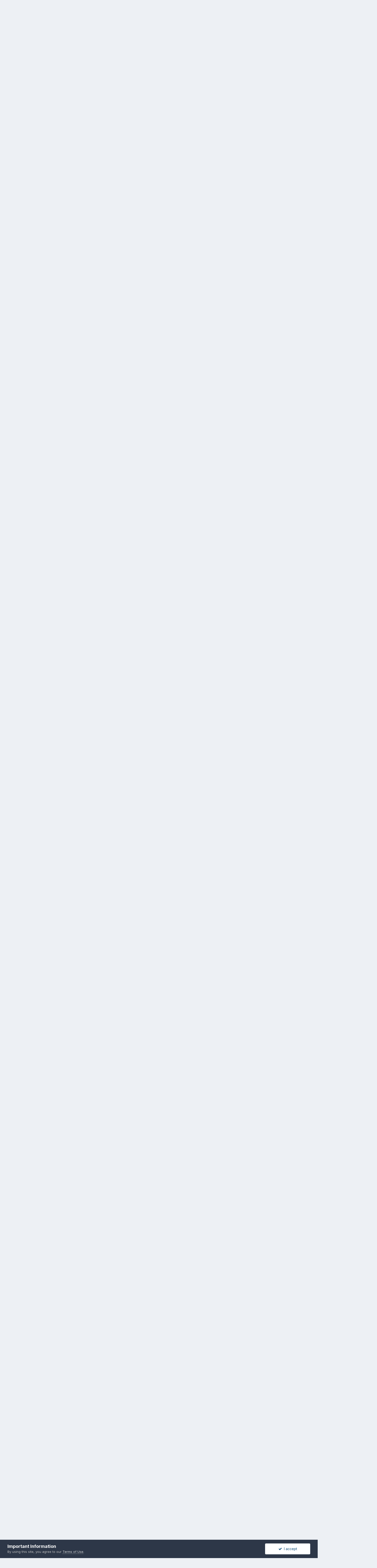

--- FILE ---
content_type: text/html;charset=UTF-8
request_url: https://dinarvets.com/forums/index.php?/topic/237283-international-islamic-bank-bint-will-hold-a-ga-meeting-on-may-8-2017/
body_size: 32071
content:
<!DOCTYPE html>
<html lang="en-US" dir="ltr">
	<head>
		<meta charset="utf-8">
		<title>International Islamic Bank (BINT) will hold a GA meeting on May 8, 2017 - ISX (Iraqi Stock Exchange) - Dinar Vets Message Board</title>
		
			<!-- Global site tag (gtag.js) - Google Analytics -->
<script async src="https://www.googletagmanager.com/gtag/js?id=UA-37490477-1"></script>
<script>
  window.dataLayer = window.dataLayer || [];
  function gtag(){dataLayer.push(arguments);}
  gtag('js', new Date());

  gtag('config', 'UA-37490477-1');
</script>

		
		
		
		

	<meta name="viewport" content="width=device-width, initial-scale=1">


	
	
		<meta property="og:image" content="https://dinarvets.com/forums/uploads/monthly_2020_09/logo.png.0d995659ab2235956da8a6f1ea615b63.png">
	


	<meta name="twitter:card" content="summary_large_image" />



	
		
			
				<meta property="og:title" content="International Islamic Bank (BINT) will hold a GA meeting on May 8, 2017">
			
		
	

	
		
			
				<meta property="og:type" content="website">
			
		
	

	
		
			
				<meta property="og:url" content="https://dinarvets.com/forums/index.php?/topic/237283-international-islamic-bank-bint-will-hold-a-ga-meeting-on-may-8-2017/">
			
		
	

	
		
			
				<meta name="description" content="On 2017-07-17 at 1:30 PM, rambo12354 said: My last six post has been post# 60, what&#039;s up with that? It&#039;s a cumulative total ... You&#039;re at 62 now!!!">
			
		
	

	
		
			
				<meta property="og:description" content="On 2017-07-17 at 1:30 PM, rambo12354 said: My last six post has been post# 60, what&#039;s up with that? It&#039;s a cumulative total ... You&#039;re at 62 now!!!">
			
		
	

	
		
			
				<meta property="og:updated_time" content="2017-07-27T11:31:18Z">
			
		
	

	
		
			
				<meta property="og:site_name" content="Dinar Vets Message Board">
			
		
	

	
		
			
				<meta property="og:locale" content="en_US">
			
		
	


	
		<link rel="canonical" href="https://dinarvets.com/forums/index.php?/topic/237283-international-islamic-bank-bint-will-hold-a-ga-meeting-on-may-8-2017/" />
	

	
		<link as="style" rel="preload" href="https://dinarvets.com/forums/applications/core/interface/ckeditor/ckeditor/skins/ips/editor.css?t=M38E" />
	




<link rel="manifest" href="https://dinarvets.com/forums/index.php?/manifest.webmanifest/">
<meta name="msapplication-config" content="https://dinarvets.com/forums/index.php?/browserconfig.xml/">
<meta name="msapplication-starturl" content="/">
<meta name="application-name" content="Dinar Vets Message Board">
<meta name="apple-mobile-web-app-title" content="Dinar Vets Message Board">

	<meta name="theme-color" content="#ffffff">






	

	
		
			<link rel="icon" sizes="36x36" href="https://dinarvets.com/forums/uploads/monthly_2020_09/android-chrome-36x36.png">
		
	

	
		
			<link rel="icon" sizes="48x48" href="https://dinarvets.com/forums/uploads/monthly_2020_09/android-chrome-48x48.png">
		
	

	
		
			<link rel="icon" sizes="72x72" href="https://dinarvets.com/forums/uploads/monthly_2020_09/android-chrome-72x72.png">
		
	

	
		
			<link rel="icon" sizes="96x96" href="https://dinarvets.com/forums/uploads/monthly_2020_09/android-chrome-96x96.png">
		
	

	
		
			<link rel="icon" sizes="144x144" href="https://dinarvets.com/forums/uploads/monthly_2020_09/android-chrome-144x144.png">
		
	

	
		
			<link rel="icon" sizes="192x192" href="https://dinarvets.com/forums/uploads/monthly_2020_09/android-chrome-192x192.png">
		
	

	
		
			<link rel="icon" sizes="256x256" href="https://dinarvets.com/forums/uploads/monthly_2020_09/android-chrome-256x256.png">
		
	

	
		
			<link rel="icon" sizes="384x384" href="https://dinarvets.com/forums/uploads/monthly_2020_09/android-chrome-384x384.png">
		
	

	
		
			<link rel="icon" sizes="512x512" href="https://dinarvets.com/forums/uploads/monthly_2020_09/android-chrome-512x512.png">
		
	

	
		
			<meta name="msapplication-square70x70logo" content="https://dinarvets.com/forums/uploads/monthly_2020_09/msapplication-square70x70logo.png"/>
		
	

	
		
			<meta name="msapplication-TileImage" content="https://dinarvets.com/forums/uploads/monthly_2020_09/msapplication-TileImage.png"/>
		
	

	
		
			<meta name="msapplication-square150x150logo" content="https://dinarvets.com/forums/uploads/monthly_2020_09/msapplication-square150x150logo.png"/>
		
	

	
		
			<meta name="msapplication-wide310x150logo" content="https://dinarvets.com/forums/uploads/monthly_2020_09/msapplication-wide310x150logo.png"/>
		
	

	
		
			<meta name="msapplication-square310x310logo" content="https://dinarvets.com/forums/uploads/monthly_2020_09/msapplication-square310x310logo.png"/>
		
	

	
		
			
				<link rel="apple-touch-icon" href="https://dinarvets.com/forums/uploads/monthly_2020_09/apple-touch-icon-57x57.png">
			
		
	

	
		
			
				<link rel="apple-touch-icon" sizes="60x60" href="https://dinarvets.com/forums/uploads/monthly_2020_09/apple-touch-icon-60x60.png">
			
		
	

	
		
			
				<link rel="apple-touch-icon" sizes="72x72" href="https://dinarvets.com/forums/uploads/monthly_2020_09/apple-touch-icon-72x72.png">
			
		
	

	
		
			
				<link rel="apple-touch-icon" sizes="76x76" href="https://dinarvets.com/forums/uploads/monthly_2020_09/apple-touch-icon-76x76.png">
			
		
	

	
		
			
				<link rel="apple-touch-icon" sizes="114x114" href="https://dinarvets.com/forums/uploads/monthly_2020_09/apple-touch-icon-114x114.png">
			
		
	

	
		
			
				<link rel="apple-touch-icon" sizes="120x120" href="https://dinarvets.com/forums/uploads/monthly_2020_09/apple-touch-icon-120x120.png">
			
		
	

	
		
			
				<link rel="apple-touch-icon" sizes="144x144" href="https://dinarvets.com/forums/uploads/monthly_2020_09/apple-touch-icon-144x144.png">
			
		
	

	
		
			
				<link rel="apple-touch-icon" sizes="152x152" href="https://dinarvets.com/forums/uploads/monthly_2020_09/apple-touch-icon-152x152.png">
			
		
	

	
		
			
				<link rel="apple-touch-icon" sizes="180x180" href="https://dinarvets.com/forums/uploads/monthly_2020_09/apple-touch-icon-180x180.png">
			
		
	





<link rel="preload" href="//dinarvets.com/forums/applications/core/interface/font/fontawesome-webfont.woff2?v=4.7.0" as="font" crossorigin="anonymous">
		


	
		<link href="https://fonts.googleapis.com/css?family=Inter:300,300i,400,400i,500,700,700i" rel="stylesheet" referrerpolicy="origin">
	



	<link rel='stylesheet' href='https://dinarvets.com/forums/uploads/css_built_20/341e4a57816af3ba440d891ca87450ff_framework.css?v=ec3e8490451698251987' media='all'>

	<link rel='stylesheet' href='https://dinarvets.com/forums/uploads/css_built_20/05e81b71abe4f22d6eb8d1a929494829_responsive.css?v=ec3e8490451698251987' media='all'>

	<link rel='stylesheet' href='https://dinarvets.com/forums/uploads/css_built_20/20446cf2d164adcc029377cb04d43d17_flags.css?v=ec3e8490451698251987' media='all'>

	<link rel='stylesheet' href='https://dinarvets.com/forums/uploads/css_built_20/7b4691c2f9f922e6613b3badd3533fed_easypopup.css?v=ec3e8490451698251987' media='all'>

	<link rel='stylesheet' href='https://dinarvets.com/forums/uploads/css_built_20/24bd4821c74747f952801a16eb6c868a_main.css?v=ec3e8490451698251987' media='all'>

	<link rel='stylesheet' href='https://dinarvets.com/forums/uploads/css_built_20/13136374e1b49ed2a6386fef2a59fb0c_skins.css?v=ec3e8490451698251987' media='all'>

	<link rel='stylesheet' href='https://dinarvets.com/forums/uploads/css_built_20/c71a343bb034c4b578cb7df01871ab32_musicbox.css?v=ec3e8490451698251987' media='all'>

	<link rel='stylesheet' href='https://dinarvets.com/forums/uploads/css_built_20/90eb5adf50a8c640f633d47fd7eb1778_core.css?v=ec3e8490451698251987' media='all'>

	<link rel='stylesheet' href='https://dinarvets.com/forums/uploads/css_built_20/5a0da001ccc2200dc5625c3f3934497d_core_responsive.css?v=ec3e8490451698251987' media='all'>

	<link rel='stylesheet' href='https://dinarvets.com/forums/uploads/css_built_20/62e269ced0fdab7e30e026f1d30ae516_forums.css?v=ec3e8490451698251987' media='all'>

	<link rel='stylesheet' href='https://dinarvets.com/forums/uploads/css_built_20/76e62c573090645fb99a15a363d8620e_forums_responsive.css?v=ec3e8490451698251987' media='all'>

	<link rel='stylesheet' href='https://dinarvets.com/forums/uploads/css_built_20/ebdea0c6a7dab6d37900b9190d3ac77b_topics.css?v=ec3e8490451698251987' media='all'>

	<link rel='stylesheet' href='https://dinarvets.com/forums/uploads/css_built_20/cf8ed800cb3aa957a985c65b10088f13_widgets.css?v=ec3e8490451698251987' media='all'>





<link rel='stylesheet' href='https://dinarvets.com/forums/uploads/css_built_20/258adbb6e4f3e83cd3b355f84e3fa002_custom.css?v=ec3e8490451698251987' media='all'>




		
		

	
	<link rel='shortcut icon' href='https://dinarvets.com/forums/uploads/monthly_2018_09/favicon.ico.80d8b8548e49b88e4db7b90a64f2df9f.ico' type="image/x-icon">

	</head>
	<body class="ipsApp ipsApp_front ipsJS_none ipsClearfix" data-controller="core.front.core.app"  data-message=""  data-pageapp="forums" data-pagelocation="front" data-pagemodule="forums" data-pagecontroller="topic" data-pageid="237283"   >

<style>
	
#ebsGlobalMessage_dismiss a {
	color: #556b45;
}

.ebsGlobalMessage_custom {
	background-color: #f5fc0f;
	color: #556b45;
}
.ebsGlobalMessage_custom p::before {
	content: '\';
}
</style>




	
		
	








	
	
	 <!-- Blacklist -->
		
		
	            
		
	




	
		<div id="ebsGlobalMessage" class="ipsMessage ipsMessage_info" data-controller="plugins.ebsGlobalMessageDismiss">
			
			<p>
	Guest views are now limited to 12 pages. If you get an "Error" message, just sign in! If you need to create an account, <a href="https://dinarvets.com/forums/index.php?/register/" rel="">click here.</a>
</p>
		</div>
	





		
		  <a href="#ipsLayout_mainArea" class="ipsHide" title="Go to main content on this page" accesskey="m">Jump to content</a>
		<div id="ipsLayout_header" class="ipsClearfix">
			





			<header>
				<div class="ipsLayout_container">
					


<a href='https://dinarvets.com/forums/' id='elLogo' accesskey='1'><img src="https://dinarvets.com/forums/uploads/monthly_2020_09/logo.png.746a460566d90392e41d73f3ee31005a.png" alt='Dinar Vets Message Board'></a>

					
						

	<ul id="elUserNav" class="ipsList_inline cSignedOut ipsResponsive_showDesktop">
		
		
	


	<li class='cUserNav_icon ipsHide' id='elCart_container'></li>
	<li class='elUserNav_sep ipsHide' id='elCart_sep'></li>

<li id="elSignInLink">
			<a href="https://dinarvets.com/forums/index.php?/login/" data-ipsmenu-closeonclick="false" data-ipsmenu id="elUserSignIn">
				Existing user? Sign In  <i class="fa fa-caret-down"></i>
			</a>
			
<div id='elUserSignIn_menu' class='ipsMenu ipsMenu_auto ipsHide'>
	<form accept-charset='utf-8' method='post' action='https://dinarvets.com/forums/index.php?/login/'>
		<input type="hidden" name="csrfKey" value="b32ce1fa977565acd5d47818a9f83567">
		<input type="hidden" name="ref" value="aHR0cHM6Ly9kaW5hcnZldHMuY29tL2ZvcnVtcy9pbmRleC5waHA/L3RvcGljLzIzNzI4My1pbnRlcm5hdGlvbmFsLWlzbGFtaWMtYmFuay1iaW50LXdpbGwtaG9sZC1hLWdhLW1lZXRpbmctb24tbWF5LTgtMjAxNy8=">
		<div data-role="loginForm">
			
			
			
				
<div class="ipsPad ipsForm ipsForm_vertical">
	<h4 class="ipsType_sectionHead">Sign In</h4>
	<br><br>
	<ul class='ipsList_reset'>
		<li class="ipsFieldRow ipsFieldRow_noLabel ipsFieldRow_fullWidth">
			
			
				<input type="text" placeholder="Display Name" name="auth" autocomplete="username">
			
		</li>
		<li class="ipsFieldRow ipsFieldRow_noLabel ipsFieldRow_fullWidth">
			<input type="password" placeholder="Password" name="password" autocomplete="current-password">
		</li>
		<li class="ipsFieldRow ipsFieldRow_checkbox ipsClearfix">
			<span class="ipsCustomInput">
				<input type="checkbox" name="remember_me" id="remember_me_checkbox" value="1" checked aria-checked="true">
				<span></span>
			</span>
			<div class="ipsFieldRow_content">
				<label class="ipsFieldRow_label" for="remember_me_checkbox">Remember me</label>
				<span class="ipsFieldRow_desc">Not recommended on shared computers</span>
			</div>
		</li>
		<li class="ipsFieldRow ipsFieldRow_fullWidth">
			<button type="submit" name="_processLogin" value="usernamepassword" class="ipsButton ipsButton_primary ipsButton_small" id="elSignIn_submit">Sign In</button>
			
				<p class="ipsType_right ipsType_small">
					
						<a href='https://dinarvets.com/forums/index.php?/lostpassword/' data-ipsDialog data-ipsDialog-title='Forgot your password?'>
					
					Forgot your password?</a>
				</p>
			
		</li>
	</ul>
</div>
			
		</div>
	</form>
</div>
		</li>
		
			<li>
				
					<a href="https://dinarvets.com/forums/index.php?/register/" data-ipsdialog data-ipsdialog-size="narrow" data-ipsdialog-title="Sign Up"  id="elRegisterButton" class="ipsButton ipsButton_normal ipsButton_primary">Sign Up</a>
				
			</li>
		
	</ul>

						
<ul class='ipsMobileHamburger ipsList_reset ipsResponsive_hideDesktop'>
	<li data-ipsDrawer data-ipsDrawer-drawerElem='#elMobileDrawer'>
		<a href='#'>
			
			
			
			
			<i class='fa fa-navicon'></i>
		</a>
	</li>
</ul>
					
				</div>
			</header>
			

	<nav data-controller='core.front.core.navBar' class=' ipsResponsive_showDesktop'>
		<div class='ipsNavBar_primary ipsLayout_container '>
			<ul data-role="primaryNavBar" class='ipsClearfix'>
				


	
		
		
			
		
		<li class='ipsNavBar_active' data-active id='elNavSecondary_1' data-role="navBarItem" data-navApp="core" data-navExt="CustomItem">
			
			
				<a href="https://dinarvets.com/forums/"  data-navItem-id="1" data-navDefault>
					Browse<span class='ipsNavBar_active__identifier'></span>
				</a>
			
			
				<ul class='ipsNavBar_secondary ' data-role='secondaryNavBar'>
					


	
		
		
			
		
		<li class='ipsNavBar_active' data-active id='elNavSecondary_8' data-role="navBarItem" data-navApp="forums" data-navExt="Forums">
			
			
				<a href="https://dinarvets.com/forums/index.php"  data-navItem-id="8" data-navDefault>
					Forums<span class='ipsNavBar_active__identifier'></span>
				</a>
			
			
		</li>
	
	

	
	

	
		
		
		<li  id='elNavSecondary_26' data-role="navBarItem" data-navApp="core" data-navExt="StaffDirectory">
			
			
				<a href="https://dinarvets.com/forums/index.php?/staff/"  data-navItem-id="26" >
					Staff<span class='ipsNavBar_active__identifier'></span>
				</a>
			
			
		</li>
	
	

	
		
		
		<li  id='elNavSecondary_27' data-role="navBarItem" data-navApp="core" data-navExt="OnlineUsers">
			
			
				<a href="https://dinarvets.com/forums/index.php?/online/"  data-navItem-id="27" >
					Online Users<span class='ipsNavBar_active__identifier'></span>
				</a>
			
			
		</li>
	
	

	
		
		
		<li  id='elNavSecondary_29' data-role="navBarItem" data-navApp="gallery" data-navExt="Gallery">
			
			
				<a href="https://dinarvets.com/forums/index.php?/gallery/"  data-navItem-id="29" >
					Gallery<span class='ipsNavBar_active__identifier'></span>
				</a>
			
			
		</li>
	
	

					<li class='ipsHide' id='elNavigationMore_1' data-role='navMore'>
						<a href='#' data-ipsMenu data-ipsMenu-appendTo='#elNavigationMore_1' id='elNavigationMore_1_dropdown'>More <i class='fa fa-caret-down'></i></a>
						<ul class='ipsHide ipsMenu ipsMenu_auto' id='elNavigationMore_1_dropdown_menu' data-role='moreDropdown'></ul>
					</li>
				</ul>
			
		</li>
	
	

	
		
		
		<li  id='elNavSecondary_10' data-role="navBarItem" data-navApp="nexus" data-navExt="Store">
			
			
				<a href="https://dinarvets.com/forums/index.php?/store/"  data-navItem-id="10" >
					Store<span class='ipsNavBar_active__identifier'></span>
				</a>
			
			
				<ul class='ipsNavBar_secondary ipsHide' data-role='secondaryNavBar'>
					


	
		
		
		<li  id='elNavSecondary_12' data-role="navBarItem" data-navApp="nexus" data-navExt="Orders">
			
			
				<a href="https://dinarvets.com/forums/index.php?/clients/orders/"  data-navItem-id="12" >
					Orders<span class='ipsNavBar_active__identifier'></span>
				</a>
			
			
		</li>
	
	

	
		
		
		<li  id='elNavSecondary_13' data-role="navBarItem" data-navApp="nexus" data-navExt="Purchases">
			
			
				<a href="https://dinarvets.com/forums/index.php?/clients/purchases/"  data-navItem-id="13" >
					Manage Purchases<span class='ipsNavBar_active__identifier'></span>
				</a>
			
			
		</li>
	
	

	
		
		
		<li  id='elNavSecondary_14' data-role="navBarItem" data-navApp="core" data-navExt="Menu">
			
			
				<a href="#" id="elNavigation_14" data-ipsMenu data-ipsMenu-appendTo='#elNavSecondary_10' data-ipsMenu-activeClass='ipsNavActive_menu' data-navItem-id="14" >
					My Details <i class="fa fa-caret-down"></i><span class='ipsNavBar_active__identifier'></span>
				</a>
				<ul id="elNavigation_14_menu" class="ipsMenu ipsMenu_auto ipsHide">
					

	
		
			<li class='ipsMenu_item' >
				<a href='https://dinarvets.com/forums/index.php?/clients/info/' >
					Personal Information
				</a>
			</li>
		
	

	
		
			<li class='ipsMenu_item' >
				<a href='https://dinarvets.com/forums/index.php?/clients/addresses/' >
					Addresses
				</a>
			</li>
		
	

	
		
			<li class='ipsMenu_item' >
				<a href='https://dinarvets.com/forums/index.php?/clients/cards/' >
					Payment Methods
				</a>
			</li>
		
	

	

	
		
			<li class='ipsMenu_item' >
				<a href='https://dinarvets.com/forums/index.php?/clients/credit/' >
					Account Credit
				</a>
			</li>
		
	

	
		
			<li class='ipsMenu_item' >
				<a href='https://dinarvets.com/forums/index.php?/clients/alternative-contacts/' >
					Alternative Contacts
				</a>
			</li>
		
	

	

				</ul>
			
			
		</li>
	
	

					<li class='ipsHide' id='elNavigationMore_10' data-role='navMore'>
						<a href='#' data-ipsMenu data-ipsMenu-appendTo='#elNavigationMore_10' id='elNavigationMore_10_dropdown'>More <i class='fa fa-caret-down'></i></a>
						<ul class='ipsHide ipsMenu ipsMenu_auto' id='elNavigationMore_10_dropdown_menu' data-role='moreDropdown'></ul>
					</li>
				</ul>
			
		</li>
	
	

	
		
		
		<li  id='elNavSecondary_22' data-role="navBarItem" data-navApp="core" data-navExt="CustomItem">
			
			
				<a href="https://dinarvets.com/forums/index.php?/support/"  data-navItem-id="22" >
					Support<span class='ipsNavBar_active__identifier'></span>
				</a>
			
			
				<ul class='ipsNavBar_secondary ipsHide' data-role='secondaryNavBar'>
					


	
		
		
		<li  id='elNavSecondary_23' data-role="navBarItem" data-navApp="nexus" data-navExt="Support">
			
			
				<a href="https://dinarvets.com/forums/index.php?/support/"  data-navItem-id="23" >
					Support<span class='ipsNavBar_active__identifier'></span>
				</a>
			
			
		</li>
	
	

	
	

					<li class='ipsHide' id='elNavigationMore_22' data-role='navMore'>
						<a href='#' data-ipsMenu data-ipsMenu-appendTo='#elNavigationMore_22' id='elNavigationMore_22_dropdown'>More <i class='fa fa-caret-down'></i></a>
						<ul class='ipsHide ipsMenu ipsMenu_auto' id='elNavigationMore_22_dropdown_menu' data-role='moreDropdown'></ul>
					</li>
				</ul>
			
		</li>
	
	

	
		
		
		<li  id='elNavSecondary_28' data-role="navBarItem" data-navApp="core" data-navExt="AllActivity">
			
			
				<a href="https://dinarvets.com/forums/index.php?/discover/"  data-navItem-id="28" >
					All Activity<span class='ipsNavBar_active__identifier'></span>
				</a>
			
			
		</li>
	
	

	
		
		
		<li  id='elNavSecondary_30' data-role="navBarItem" data-navApp="core" data-navExt="Leaderboard">
			
			
				<a href="https://dinarvets.com/forums/index.php?/leaderboard/"  data-navItem-id="30" >
					Leaderboard<span class='ipsNavBar_active__identifier'></span>
				</a>
			
			
		</li>
	
	

	
		
		
		<li  id='elNavSecondary_34' data-role="navBarItem" data-navApp="core" data-navExt="Promoted">
			
			
				<a href="https://dinarvets.com/forums/index.php?/ourpicks/"  data-navItem-id="34" >
					Our Picks<span class='ipsNavBar_active__identifier'></span>
				</a>
			
			
		</li>
	
	

	
		
		
		<li  id='elNavSecondary_33' data-role="navBarItem" data-navApp="core" data-navExt="CustomItem">
			
			
				<a href="https://dinarvets.com/forums/index.php?/forum/32-vip-section/"  data-navItem-id="33" >
					Go To VIP<span class='ipsNavBar_active__identifier'></span>
				</a>
			
			
		</li>
	
	

	
	

	
	

	
		
		
		<li  id='elNavSecondary_38' data-role="navBarItem" data-navApp="musicbox" data-navExt="Musicbox">
			
			
				<a href="https://dinarvets.com/forums/index.php?/musicbox/"  data-navItem-id="38" >
					Musicbox<span class='ipsNavBar_active__identifier'></span>
				</a>
			
			
				<ul class='ipsNavBar_secondary ipsHide' data-role='secondaryNavBar'>
					


	
		
		
		<li  id='elNavSecondary_39' data-role="navBarItem" data-navApp="musicbox" data-navExt="Songs">
			
			
				<a href="https://dinarvets.com/forums/index.php?/musicbox/songs/"  data-navItem-id="39" >
					Songs<span class='ipsNavBar_active__identifier'></span>
				</a>
			
			
		</li>
	
	

	
		
		
		<li  id='elNavSecondary_40' data-role="navBarItem" data-navApp="musicbox" data-navExt="Playlists">
			
			
				<a href="https://dinarvets.com/forums/index.php?/musicbox/playlists/"  data-navItem-id="40" >
					Playlists<span class='ipsNavBar_active__identifier'></span>
				</a>
			
			
		</li>
	
	

	
		
		
		<li  id='elNavSecondary_41' data-role="navBarItem" data-navApp="musicbox" data-navExt="Artists">
			
			
				<a href="https://dinarvets.com/forums/index.php?/musicbox/artists/"  data-navItem-id="41" >
					Artists<span class='ipsNavBar_active__identifier'></span>
				</a>
			
			
		</li>
	
	

	
		
		
		<li  id='elNavSecondary_42' data-role="navBarItem" data-navApp="musicbox" data-navExt="Favorite">
			
			
				<a href="https://dinarvets.com/forums/index.php?/musicbox/favorite/"  data-navItem-id="42" >
					My Favorite<span class='ipsNavBar_active__identifier'></span>
				</a>
			
			
		</li>
	
	

	
		
		
		<li  id='elNavSecondary_43' data-role="navBarItem" data-navApp="musicbox" data-navExt="Search">
			
			
				<a href="https://dinarvets.com/forums/index.php?/musicbox/searchsongs/"  data-navItem-id="43" >
					Search<span class='ipsNavBar_active__identifier'></span>
				</a>
			
			
		</li>
	
	

					<li class='ipsHide' id='elNavigationMore_38' data-role='navMore'>
						<a href='#' data-ipsMenu data-ipsMenu-appendTo='#elNavigationMore_38' id='elNavigationMore_38_dropdown'>More <i class='fa fa-caret-down'></i></a>
						<ul class='ipsHide ipsMenu ipsMenu_auto' id='elNavigationMore_38_dropdown_menu' data-role='moreDropdown'></ul>
					</li>
				</ul>
			
		</li>
	
	

				<li class='ipsHide' id='elNavigationMore' data-role='navMore'>
					<a href='#' data-ipsMenu data-ipsMenu-appendTo='#elNavigationMore' id='elNavigationMore_dropdown'>More</a>
					<ul class='ipsNavBar_secondary ipsHide' data-role='secondaryNavBar'>
						<li class='ipsHide' id='elNavigationMore_more' data-role='navMore'>
							<a href='#' data-ipsMenu data-ipsMenu-appendTo='#elNavigationMore_more' id='elNavigationMore_more_dropdown'>More <i class='fa fa-caret-down'></i></a>
							<ul class='ipsHide ipsMenu ipsMenu_auto' id='elNavigationMore_more_dropdown_menu' data-role='moreDropdown'></ul>
						</li>
					</ul>
				</li>
			</ul>
			

	<div id="elSearchWrapper">
		<div id='elSearch' class='' data-controller='core.front.core.quickSearch'>
			<form accept-charset='utf-8' action='//dinarvets.com/forums/index.php?/search/&amp;do=quicksearch' method='post'>
				<input type='search' id='elSearchField' placeholder='Search...' name='q' autocomplete='off' aria-label='Search'>
				<button class='cSearchSubmit' type="submit" aria-label='Search'><i class="fa fa-search"></i></button>
				<div id="elSearchExpanded">
					<div class="ipsMenu_title">
						Search In
					</div>
					<ul class="ipsSideMenu_list ipsSideMenu_withRadios ipsSideMenu_small" data-ipsSideMenu data-ipsSideMenu-type="radio" data-ipsSideMenu-responsive="false" data-role="searchContexts">
						<li>
							<span class='ipsSideMenu_item ipsSideMenu_itemActive' data-ipsMenuValue='all'>
								<input type="radio" name="type" value="all" checked id="elQuickSearchRadio_type_all">
								<label for='elQuickSearchRadio_type_all' id='elQuickSearchRadio_type_all_label'>Everywhere</label>
							</span>
						</li>
						
						
							<li>
								<span class='ipsSideMenu_item' data-ipsMenuValue='forums_topic'>
									<input type="radio" name="type" value="forums_topic" id="elQuickSearchRadio_type_forums_topic">
									<label for='elQuickSearchRadio_type_forums_topic' id='elQuickSearchRadio_type_forums_topic_label'>Topics</label>
								</span>
							</li>
						
						
							
								<li>
									<span class='ipsSideMenu_item' data-ipsMenuValue='contextual_{&quot;type&quot;:&quot;forums_topic&quot;,&quot;nodes&quot;:12}'>
										<input type="radio" name="type" value='contextual_{&quot;type&quot;:&quot;forums_topic&quot;,&quot;nodes&quot;:12}' id='elQuickSearchRadio_type_contextual_977233eabf92c17da829a10dcd899cb2'>
										<label for='elQuickSearchRadio_type_contextual_977233eabf92c17da829a10dcd899cb2' id='elQuickSearchRadio_type_contextual_977233eabf92c17da829a10dcd899cb2_label'>This Forum</label>
									</span>
								</li>
							
								<li>
									<span class='ipsSideMenu_item' data-ipsMenuValue='contextual_{&quot;type&quot;:&quot;forums_topic&quot;,&quot;item&quot;:237283}'>
										<input type="radio" name="type" value='contextual_{&quot;type&quot;:&quot;forums_topic&quot;,&quot;item&quot;:237283}' id='elQuickSearchRadio_type_contextual_693182594c3a56dedf3262347804622c'>
										<label for='elQuickSearchRadio_type_contextual_693182594c3a56dedf3262347804622c' id='elQuickSearchRadio_type_contextual_693182594c3a56dedf3262347804622c_label'>This Topic</label>
									</span>
								</li>
							
						
						<li data-role="showMoreSearchContexts">
							<span class='ipsSideMenu_item' data-action="showMoreSearchContexts" data-exclude="forums_topic">
								More options...
							</span>
						</li>
					</ul>
					<div class="ipsMenu_title">
						Find results that contain...
					</div>
					<ul class='ipsSideMenu_list ipsSideMenu_withRadios ipsSideMenu_small ipsType_normal' role="radiogroup" data-ipsSideMenu data-ipsSideMenu-type="radio" data-ipsSideMenu-responsive="false" data-filterType='andOr'>
						
							<li>
								<span class='ipsSideMenu_item ipsSideMenu_itemActive' data-ipsMenuValue='or'>
									<input type="radio" name="search_and_or" value="or" checked id="elRadio_andOr_or">
									<label for='elRadio_andOr_or' id='elField_andOr_label_or'><em>Any</em> of my search term words</label>
								</span>
							</li>
						
							<li>
								<span class='ipsSideMenu_item ' data-ipsMenuValue='and'>
									<input type="radio" name="search_and_or" value="and"  id="elRadio_andOr_and">
									<label for='elRadio_andOr_and' id='elField_andOr_label_and'><em>All</em> of my search term words</label>
								</span>
							</li>
						
					</ul>
					<div class="ipsMenu_title">
						Find results in...
					</div>
					<ul class='ipsSideMenu_list ipsSideMenu_withRadios ipsSideMenu_small ipsType_normal' role="radiogroup" data-ipsSideMenu data-ipsSideMenu-type="radio" data-ipsSideMenu-responsive="false" data-filterType='searchIn'>
						<li>
							<span class='ipsSideMenu_item ipsSideMenu_itemActive' data-ipsMenuValue='all'>
								<input type="radio" name="search_in" value="all" checked id="elRadio_searchIn_and">
								<label for='elRadio_searchIn_and' id='elField_searchIn_label_all'>Content titles and body</label>
							</span>
						</li>
						<li>
							<span class='ipsSideMenu_item' data-ipsMenuValue='titles'>
								<input type="radio" name="search_in" value="titles" id="elRadio_searchIn_titles">
								<label for='elRadio_searchIn_titles' id='elField_searchIn_label_titles'>Content titles only</label>
							</span>
						</li>
					</ul>
				</div>
			</form>
		</div>
	</div>

		</div>
	</nav>

			
<ul id='elMobileNav' class='ipsResponsive_hideDesktop' data-controller='core.front.core.mobileNav'>
	
		
			
			
				
				
			
				
					<li id='elMobileBreadcrumb'>
						<a href='https://dinarvets.com/forums/index.php?/forum/12-isx-iraqi-stock-exchange/'>
							<span>ISX (Iraqi Stock Exchange)</span>
						</a>
					</li>
				
				
			
				
				
			
		
	
	
	
	<li >
		<a data-action="defaultStream" href='https://dinarvets.com/forums/index.php?/discover/'><i class="fa fa-newspaper-o" aria-hidden="true"></i></a>
	</li>

	

	
		<li class='ipsJS_show'>
			<a href='https://dinarvets.com/forums/index.php?/search/'><i class='fa fa-search'></i></a>
		</li>
	
</ul>
		</div>
		<main id="ipsLayout_body" class="ipsLayout_container">
			<div id="ipsLayout_contentArea">
				<div id="ipsLayout_contentWrapper">
					
<nav class='ipsBreadcrumb ipsBreadcrumb_top ipsFaded_withHover'>
	

	<ul class='ipsList_inline ipsPos_right'>
		
		<li >
			<a data-action="defaultStream" class='ipsType_light '  href='https://dinarvets.com/forums/index.php?/discover/'><i class="fa fa-newspaper-o" aria-hidden="true"></i> <span>All Activity</span></a>
		</li>
		
	</ul>

	<ul data-role="breadcrumbList">
		<li>
			<a title="Home" href='https://dinarvets.com/forums/'>
				<span>Home <i class='fa fa-angle-right'></i></span>
			</a>
		</li>
		
		
			<li>
				
					<a href='https://dinarvets.com/forums/index.php?/forum/3-iraq-topics/'>
						<span>Iraq Topics <i class='fa fa-angle-right' aria-hidden="true"></i></span>
					</a>
				
			</li>
		
			<li>
				
					<a href='https://dinarvets.com/forums/index.php?/forum/12-isx-iraqi-stock-exchange/'>
						<span>ISX (Iraqi Stock Exchange) <i class='fa fa-angle-right' aria-hidden="true"></i></span>
					</a>
				
			</li>
		
			<li>
				
					International Islamic Bank (BINT) will hold a GA meeting on May 8, 2017
				
			</li>
		
	</ul>
</nav>
					
					<div id="ipsLayout_mainArea">
						<table style='margin: 0 auto;'>
<tr>
<!-- left 336*280 -->
<td>
<!--DC -->
  <script async src="//pagead2.googlesyndication.com/pagead/js/adsbygoogle.js"></script>
<!-- 336x280, created 8/26/10 -->
<ins class="adsbygoogle"
     style="display:inline-block;width:336px;height:280px"
     data-ad-client="ca-pub-9965772986364046"
     data-ad-slot="7069156286"></ins>
<script>
(adsbygoogle = window.adsbygoogle || []).push({});
</script>
<!-- /DC -->  
</td>
<!-- middle conditional -->
<td>
  <script async src="//pagead2.googlesyndication.com/pagead/js/adsbygoogle.js"></script>
<!-- DS Zone 7 336x280, created 2/21/10 -->
<ins class="adsbygoogle"
     style="display:inline-block;width:336px;height:280px"
     data-ad-client="ca-pub-5090143928555101"
     data-ad-slot="7479108141"></ins>
<script>
(adsbygoogle = window.adsbygoogle || []).push({});
</script>
  
  </td>
<!-- right 336*280 -- >
<!-- td>  
  
  <script async src="//pagead2.googlesyndication.com/pagead/js/adsbygoogle.js"></script>
<ins class="adsbygoogle"
     style="display:inline-block;width:336px;height:280px"
     data-ad-client="ca-pub-5090143928555101"
     data-ad-slot="2367618905"></ins>
<script>
     (adsbygoogle = window.adsbygoogle || []).push({});
</script>

  

</td -->
  <td> 
  <a href="https://www.amazon.com/dp/B09FY32GZM" target="_blank"><img src="../ads/lip+guard.png"></a>
  </td>
</tr>
</table>


						
						
						

	




	<div class='cWidgetContainer '  data-role='widgetReceiver' data-orientation='horizontal' data-widgetArea='header'>
		<ul class='ipsList_reset'>
			
				
					
					<li class='ipsWidget ipsWidget_horizontal ipsBox  ' data-blockID='plugin_15_htmlwidget_cfetd7wnu' data-blockConfig="true" data-blockTitle="HTML Block" data-blockErrorMessage="This block cannot be shown. This could be because it needs configuring, is unable to show on this page, or will show after reloading this page."  data-controller='core.front.widgets.block'>

<!-- Do NOT TOUCH -->

<!--- END DO NOT TOUCH -->

<div class="0">
	
	<div class="ipsWidget_inner ">
		
			<p align="center"><h2>CRYPTO REWARDS!</h2></p>
<p align="center">Full endorsement on this opportunity - but it's limited, so get in while you can!<br /><br />
<a href=https://blockfi.com/credit-card-waitlist/?r=AYO6W><img src=http://dinarvets.com/ads/blockfi1.gif></a></p>
<p></p>
		
	</div>
</div></li>
				
			
		</ul>
	</div>

						


<div class='ipsPageHeader ipsResponsive_pull ipsBox ipsPadding sm:ipsPadding:half ipsMargin_bottom'>
	
	<div class='ipsFlex ipsFlex-ai:center ipsFlex-fw:wrap ipsGap:4'>
		<div class='ipsFlex-flex:11'>
			<h1 class='ipsType_pageTitle ipsContained_container'>
				

				
				
					<span class='ipsType_break ipsContained'>
						<span>International Islamic Bank (BINT) will hold a GA meeting on May 8, 2017</span>
					</span>
				
			</h1>
			
			
		</div>
		
			<div class='ipsFlex-flex:00 ipsType_light'>
				
				
<div  class='ipsClearfix ipsRating  ipsRating_veryLarge'>
	
	<ul class='ipsRating_collective'>
		
			
				<li class='ipsRating_off'>
					<i class='fa fa-star'></i>
				</li>
			
		
			
				<li class='ipsRating_off'>
					<i class='fa fa-star'></i>
				</li>
			
		
			
				<li class='ipsRating_off'>
					<i class='fa fa-star'></i>
				</li>
			
		
			
				<li class='ipsRating_off'>
					<i class='fa fa-star'></i>
				</li>
			
		
			
				<li class='ipsRating_off'>
					<i class='fa fa-star'></i>
				</li>
			
		
	</ul>
</div>
			</div>
		
	</div>
	<hr class='ipsHr'>
	<div class='ipsPageHeader__meta ipsFlex ipsFlex-jc:between ipsFlex-ai:center ipsFlex-fw:wrap ipsGap:3'>
		<div class='ipsFlex-flex:11'>
			<div class='ipsPhotoPanel ipsPhotoPanel_mini ipsPhotoPanel_notPhone ipsClearfix'>
				


	<a href="https://dinarvets.com/forums/index.php?/profile/40112-yota691/" rel="nofollow" data-ipsHover data-ipsHover-width="370" data-ipsHover-target="https://dinarvets.com/forums/index.php?/profile/40112-yota691/&amp;do=hovercard" class="ipsUserPhoto ipsUserPhoto_mini" title="Go to yota691's profile">
		<img src='https://dinarvets.com/forums/uploads/profile/photo-thumb-40112.jpg' alt='yota691' loading="lazy">
	</a>

				<div>
					<p class='ipsType_reset ipsType_blendLinks'>
						<span class='ipsType_normal'>
						
							<strong>By 


<a href='https://dinarvets.com/forums/index.php?/profile/40112-yota691/' rel="nofollow" data-ipsHover data-ipsHover-width='370' data-ipsHover-target='https://dinarvets.com/forums/index.php?/profile/40112-yota691/&amp;do=hovercard&amp;referrer=https%253A%252F%252Fdinarvets.com%252Fforums%252Findex.php%253F%252Ftopic%252F237283-international-islamic-bank-bint-will-hold-a-ga-meeting-on-may-8-2017%252F' title="Go to yota691's profile" class="ipsType_break">yota691</a>, </strong><br />
							<!-- editing span class='ipsType_light'><time datetime='2017-04-26T12:52:59Z' title='04/26/2017 12:52  PM' data-short='8 yr'>April 26, 2017</time> in <a href="https://dinarvets.com/forums/index.php?/forum/12-isx-iraqi-stock-exchange/">ISX (Iraqi Stock Exchange)</a></span -->
                          <span class='ipsType_light'><time datetime='2017-04-26T12:52:59Z' title='04/26/2017 12:52  PM' data-short='8 yr'>April 26, 2017</time> in <a href="https://dinarvets.com/forums/index.php?/forum/12-isx-iraqi-stock-exchange/">ISX (Iraqi Stock Exchange)</a></span>
							<!-- /edit -->
						
						</span>
					</p>
				</div>
			</div>
		</div>
		
			<div class='ipsFlex-flex:01 ipsResponsive_hidePhone'>
				<div class='ipsFlex ipsFlex-ai:center ipsFlex-jc:center ipsGap:3 ipsGap_row:0'>
					
						


    <a href='#elShareItem_1370923028_menu' id='elShareItem_1370923028' data-ipsMenu class='ipsShareButton ipsButton ipsButton_verySmall ipsButton_link ipsButton_link--light'>
        <span><i class='fa fa-share-alt'></i></span> &nbsp;Share
    </a>

    <div class='ipsPadding ipsMenu ipsMenu_auto ipsHide' id='elShareItem_1370923028_menu' data-controller="core.front.core.sharelink">
        <ul class='ipsList_inline'>
            
                <li>
<a href="http://twitter.com/share?url=https%3A%2F%2Fdinarvets.com%2Fforums%2Findex.php%3F%2Ftopic%2F237283-international-islamic-bank-bint-will-hold-a-ga-meeting-on-may-8-2017%2F" class="cShareLink cShareLink_twitter" target="_blank" data-role="shareLink" title='Share on Twitter' data-ipsTooltip rel='nofollow noopener'>
	<i class="fa fa-twitter"></i>
</a></li>
            
                <li>
<a href="https://www.facebook.com/sharer/sharer.php?u=https%3A%2F%2Fdinarvets.com%2Fforums%2Findex.php%3F%2Ftopic%2F237283-international-islamic-bank-bint-will-hold-a-ga-meeting-on-may-8-2017%2F" class="cShareLink cShareLink_facebook" target="_blank" data-role="shareLink" title='Share on Facebook' data-ipsTooltip rel='noopener nofollow'>
	<i class="fa fa-facebook"></i>
</a></li>
            
                <li>
<a href="http://www.reddit.com/submit?url=https%3A%2F%2Fdinarvets.com%2Fforums%2Findex.php%3F%2Ftopic%2F237283-international-islamic-bank-bint-will-hold-a-ga-meeting-on-may-8-2017%2F&amp;title=International+Islamic+Bank+%28BINT%29+will+hold+a+GA+meeting+on+May+8%2C+2017" rel="nofollow noopener" class="cShareLink cShareLink_reddit" target="_blank" title='Share on Reddit' data-ipsTooltip>
	<i class="fa fa-reddit"></i>
</a></li>
            
                <li>
<a href="http://pinterest.com/pin/create/button/?url=https://dinarvets.com/forums/index.php?/topic/237283-international-islamic-bank-bint-will-hold-a-ga-meeting-on-may-8-2017/&amp;media=https://dinarvets.com/forums/uploads/monthly_2020_09/logo.png.0d995659ab2235956da8a6f1ea615b63.png" class="cShareLink cShareLink_pinterest" rel="nofollow noopener" target="_blank" data-role="shareLink" title='Share on Pinterest' data-ipsTooltip>
	<i class="fa fa-pinterest"></i>
</a></li>
            
        </ul>
        
            <hr class='ipsHr'>
            <button class='ipsHide ipsButton ipsButton_verySmall ipsButton_light ipsButton_fullWidth ipsMargin_top:half' data-controller='core.front.core.webshare' data-role='webShare' data-webShareTitle='International Islamic Bank (BINT) will hold a GA meeting on May 8, 2017' data-webShareText='International Islamic Bank (BINT) will hold a GA meeting on May 8, 2017' data-webShareUrl='https://dinarvets.com/forums/index.php?/topic/237283-international-islamic-bank-bint-will-hold-a-ga-meeting-on-may-8-2017/'>More sharing options...</button>
        
    </div>

					
					



					

<div data-followApp='forums' data-followArea='topic' data-followID='237283' data-controller='core.front.core.followButton'>
	

	<a href='https://dinarvets.com/forums/index.php?/login/' rel="nofollow" class="ipsFollow ipsPos_middle ipsButton ipsButton_light ipsButton_verySmall ipsButton_disabled" data-role="followButton" data-ipsTooltip title='Sign in to follow this'>
		<span>Followers</span>
		<span class='ipsCommentCount'>0</span>
	</a>

</div>
				</div>
			</div>
					
	</div>
	
	
</div>






<div class='ipsClearfix'>
	<ul class="ipsToolList ipsToolList_horizontal ipsClearfix ipsSpacer_both ">
		
			<li class='ipsToolList_primaryAction'>
				<span data-controller='forums.front.topic.reply'>
					
						<a href='#replyForm' rel="nofollow" class='ipsButton ipsButton_important ipsButton_medium ipsButton_fullWidth' data-action='replyToTopic'>Reply to this topic</a>
					
				</span>
			</li>
		
		
			<li class='ipsResponsive_hidePhone'>
				
					<a href="https://dinarvets.com/forums/index.php?/forum/12-isx-iraqi-stock-exchange/&amp;do=add" rel="nofollow" class='ipsButton ipsButton_link ipsButton_medium ipsButton_fullWidth' title='Start a new topic in this forum'>Start new topic</a>
				
			</li>
		
		
	</ul>
</div>

<div id='comments' data-controller='core.front.core.commentFeed,forums.front.topic.view, core.front.core.ignoredComments' data-autoPoll data-baseURL='https://dinarvets.com/forums/index.php?/topic/237283-international-islamic-bank-bint-will-hold-a-ga-meeting-on-may-8-2017/' data-lastPage data-feedID='topic-237283' class='cTopic ipsClear ipsSpacer_top'>
	
			
	

	

<div data-controller='core.front.core.recommendedComments' data-url='https://dinarvets.com/forums/index.php?/topic/237283-international-islamic-bank-bint-will-hold-a-ga-meeting-on-may-8-2017/&amp;recommended=comments' class='ipsRecommendedComments ipsHide'>
	<div data-role="recommendedComments">
		<h2 class='ipsType_sectionHead ipsType_large ipsType_bold ipsMargin_bottom'>Recommended Posts</h2>
		
	</div>
</div>
	
	<div id="elPostFeed" data-role='commentFeed' data-controller='core.front.core.moderation' >
		<form action="https://dinarvets.com/forums/index.php?/topic/237283-international-islamic-bank-bint-will-hold-a-ga-meeting-on-may-8-2017/&amp;csrfKey=b32ce1fa977565acd5d47818a9f83567&amp;do=multimodComment" method="post" data-ipsPageAction data-role='moderationTools'>
			
			
				

					

					
					



<a id="comment-1755282"></a>
<article  id="elComment_1755282" class="cPost ipsBox ipsResponsive_pull  ipsComment  ipsComment_parent ipsClearfix ipsClear ipsColumns ipsColumns_noSpacing ipsColumns_collapsePhone    ">
	

	

	<div class="cAuthorPane_mobile ipsResponsive_showPhone">
		<div class="cAuthorPane_photo">
			<div class="cAuthorPane_photoWrap">
				


	<a href="https://dinarvets.com/forums/index.php?/profile/40112-yota691/" rel="nofollow" data-ipsHover data-ipsHover-width="370" data-ipsHover-target="https://dinarvets.com/forums/index.php?/profile/40112-yota691/&amp;do=hovercard" class="ipsUserPhoto ipsUserPhoto_large" title="Go to yota691's profile">
		<img src='https://dinarvets.com/forums/uploads/profile/photo-thumb-40112.jpg' alt='yota691' loading="lazy">
	</a>

				
				<span class="cAuthorPane_badge cAuthorPane_badge--moderator" data-ipstooltip title="yota691 is a moderator"></span>
				
				
					<a href="https://dinarvets.com/forums/index.php?/profile/40112-yota691/badges/" rel="nofollow">
						
<img src='https://dinarvets.com/forums/uploads/monthly_2021_07/14_GrandMaster.svg' loading="lazy" alt="Grand Master" class="cAuthorPane_badge cAuthorPane_badge--rank ipsOutline ipsOutline:2px" data-ipsTooltip title="Rank: Grand Master (14/14)">
					</a>
				
			</div>
		</div>
		<div class="cAuthorPane_content">
			<h3 class="ipsType_sectionHead cAuthorPane_author ipsType_break ipsType_blendLinks ipsFlex ipsFlex-ai:center">
				


<a href='https://dinarvets.com/forums/index.php?/profile/40112-yota691/' rel="nofollow" data-ipsHover data-ipsHover-width='370' data-ipsHover-target='https://dinarvets.com/forums/index.php?/profile/40112-yota691/&amp;do=hovercard&amp;referrer=https%253A%252F%252Fdinarvets.com%252Fforums%252Findex.php%253F%252Ftopic%252F237283-international-islamic-bank-bint-will-hold-a-ga-meeting-on-may-8-2017%252F' title="Go to yota691's profile" class="ipsType_break"><span style='color:#999999'>yota691</span></a>
			</h3>
			<div class="ipsType_light ipsType_reset">
				<a href="https://dinarvets.com/forums/index.php?/topic/237283-international-islamic-bank-bint-will-hold-a-ga-meeting-on-may-8-2017/&amp;do=findComment&amp;comment=1755282" rel="nofollow" class="ipsType_blendLinks">Posted <time datetime='2017-04-26T12:53:00Z' title='04/26/2017 12:53  PM' data-short='8 yr'>April 26, 2017</time></a>
				
			</div>
		</div>
	</div>
	<aside class="ipsComment_author cAuthorPane ipsColumn ipsColumn_medium ipsResponsive_hidePhone">
		<h3 class="ipsType_sectionHead cAuthorPane_author ipsType_blendLinks ipsType_break">
<strong>


<a href='https://dinarvets.com/forums/index.php?/profile/40112-yota691/' rel="nofollow" data-ipsHover data-ipsHover-width='370' data-ipsHover-target='https://dinarvets.com/forums/index.php?/profile/40112-yota691/&amp;do=hovercard&amp;referrer=https%253A%252F%252Fdinarvets.com%252Fforums%252Findex.php%253F%252Ftopic%252F237283-international-islamic-bank-bint-will-hold-a-ga-meeting-on-may-8-2017%252F' title="Go to yota691's profile" class="ipsType_break">yota691</a></strong>
			
		</h3>
		<ul class="cAuthorPane_info ipsList_reset">
			<li data-role="photo" class="cAuthorPane_photo">
				<div class="cAuthorPane_photoWrap">
					


	<a href="https://dinarvets.com/forums/index.php?/profile/40112-yota691/" rel="nofollow" data-ipsHover data-ipsHover-width="370" data-ipsHover-target="https://dinarvets.com/forums/index.php?/profile/40112-yota691/&amp;do=hovercard" class="ipsUserPhoto ipsUserPhoto_large" title="Go to yota691's profile">
		<img src='https://dinarvets.com/forums/uploads/profile/photo-thumb-40112.jpg' alt='yota691' loading="lazy">
	</a>

					
						<span class="cAuthorPane_badge cAuthorPane_badge--moderator" data-ipstooltip title="yota691 is a moderator"></span>
					
					
						
<img src='https://dinarvets.com/forums/uploads/monthly_2021_07/14_GrandMaster.svg' loading="lazy" alt="Grand Master" class="cAuthorPane_badge cAuthorPane_badge--rank ipsOutline ipsOutline:2px" data-ipsTooltip title="Rank: Grand Master (14/14)">
					
				</div>
			</li>
			
				<li data-role="group"><span style='color:#999999'>Platinum VIP</span></li>

				
					<li data-role="group-icon"><img src="https://dinarvets.com/forums/uploads/monthly_2016_11/platinum-badge-1.gif.32c1bf288be0034331938b5a36d1d950.gif" alt="" class='cAuthorGroupIcon 
'></li>
				
			
			
				<li data-role="stats" class="ipsMargin_top">
					<ul class="ipsList_reset ipsType_light ipsFlex ipsFlex-ai:center ipsFlex-jc:center ipsGap_row:2 cAuthorPane_stats">
						<li>
							
								<a href="https://dinarvets.com/forums/index.php?/profile/40112-yota691/content/" rel="nofollow" title="155,519 posts" data-ipstooltip class="ipsType_blendLinks">
							
								<i class="fa fa-comment"></i> 155.5k
							
								</a>
							
						</li>
						
					</ul>
				</li>
			
			
				

	
	<li data-role='custom-field' class='ipsResponsive_hidePhone ipsType_break'>
		
<span class='ft'>Location</span><span class='fc'>East Coast</span>
	</li>
	

			
		</ul>
	</aside>
	<div class="ipsColumn ipsColumn_fluid ipsMargin:none">
		

<div id="comment-1755282_wrap" data-controller="core.front.core.comment" data-commentapp="forums" data-commenttype="forums" data-commentid="1755282" data-quotedata="{&quot;userid&quot;:40112,&quot;username&quot;:&quot;yota691&quot;,&quot;timestamp&quot;:1493211180,&quot;contentapp&quot;:&quot;forums&quot;,&quot;contenttype&quot;:&quot;forums&quot;,&quot;contentid&quot;:237283,&quot;contentclass&quot;:&quot;forums_Topic&quot;,&quot;contentcommentid&quot;:1755282}" class="ipsComment_content ipsType_medium">

	<div class="ipsComment_meta ipsType_light ipsFlex ipsFlex-ai:center ipsFlex-jc:between ipsFlex-fd:row-reverse">
		<div class="ipsType_light ipsType_reset ipsType_blendLinks ipsComment_toolWrap">
			<div class="ipsResponsive_hidePhone ipsComment_badges">
				<ul class="ipsList_reset ipsFlex ipsFlex-jc:end ipsFlex-fw:wrap ipsGap:2 ipsGap_row:1">
					
					
					
					
					
				</ul>
			</div>
			<ul class="ipsList_reset ipsComment_tools">
				<li>
					<a href="#elControls_1755282_menu" class="ipsComment_ellipsis" id="elControls_1755282" title="More options..." data-ipsmenu data-ipsmenu-appendto="#comment-1755282_wrap"><i class="fa fa-ellipsis-h"></i></a>
					<ul id="elControls_1755282_menu" class="ipsMenu ipsMenu_narrow ipsHide">
						
							<li class="ipsMenu_item"><a href="https://dinarvets.com/forums/index.php?/topic/237283-international-islamic-bank-bint-will-hold-a-ga-meeting-on-may-8-2017/&amp;do=reportComment&amp;comment=1755282" data-ipsdialog data-ipsdialog-remotesubmit data-ipsdialog-size="medium" data-ipsdialog-flashmessage="Thanks for your report." data-ipsdialog-title="Report post"  data-action="reportComment" title="Report this content">Report</a></li>
						
						
							<li class="ipsMenu_item"><a href="https://dinarvets.com/forums/index.php?/topic/237283-international-islamic-bank-bint-will-hold-a-ga-meeting-on-may-8-2017/" title="Share this post" data-ipsdialog data-ipsdialog-size="narrow" data-ipsdialog-content="#elShareComment_1755282_menu" data-ipsdialog-title="Share this post" id="elSharePost_1755282" data-role="shareComment">Share</a></li>
						
                        
						
						
						
							
								
							
							
							
							
							
							
						
					</ul>
				</li>
				
			</ul>
		</div>

		<div class="ipsType_reset ipsResponsive_hidePhone">
			<!-- editing a href='https://dinarvets.com/forums/index.php?/topic/237283-international-islamic-bank-bint-will-hold-a-ga-meeting-on-may-8-2017/&amp;do=findComment&amp;comment=1755282' rel="nofollow" class='ipsType_blendLinks'>Posted <time datetime='2017-04-26T12:53:00Z' title='04/26/2017 12:53  PM' data-short='8 yr'>April 26, 2017</time></a>
			 -->
          
                <a href="https://dinarvets.com/forums/index.php?/topic/237283-international-islamic-bank-bint-will-hold-a-ga-meeting-on-may-8-2017/&amp;do=findComment&amp;comment=1755282" rel="nofollow" class="ipsType_blendLinks">Posted <time datetime='2017-04-26T12:53:00Z' title='04/26/2017 12:53  PM' data-short='8 yr'>April 26, 2017</time></a>
                
            
          <!-- / edit -->
			<span class="ipsResponsive_hidePhone">
				
				
			</span>
		</div>
	</div>

	

    

	
<div class="cPost_contentWrap">
		
		<div data-role="commentContent" class="ipsType_normal ipsType_richText ipsPadding_bottom ipsContained" data-controller="core.front.core.lightboxedImages">
			
<h2 style="color:#595959;">
	<span style="font-size:22px;"><a href="http://www.rs.iq/iraq_news/view/10425" rel="external nofollow"><span style="color:#ff00ff;">International Islamic Bank (BINT) will hold a GA meeting on May 8, 2017</span></a></span>
</h2>

<p style="color:#333333;">
	<span style="font-size:18px;">International Islamic Bank (BINT) will hold a GA meeting on May 8, 2017 to discuss and approve increasing the capital from IQD100bn to IQD250bn through 150% rights issue. ISX will suspend trading of BINT starting on May 2, 2017.</span>
</p>


			
		</div>

		
			<div class="ipsItemControls">
				
					
						

	<div data-controller='core.front.core.reaction' class='ipsItemControls_right ipsClearfix '>	
		<div class='ipsReact ipsPos_right'>
			
				
				<div class='ipsReact_blurb ' data-role='reactionBlurb'>
					
						

	
	<ul class='ipsReact_reactions'>
		
		
			
				
				<li class='ipsReact_reactCount'>
					
						<span data-ipsTooltip title="Upvote">
					
							<span>
								<img src='https://dinarvets.com/forums/uploads/reactions/react_up.png' alt="Upvote" loading="lazy">
							</span>
							<span>
								3
							</span>
					
						</span>
					
				</li>
			
		
	</ul>

					
				</div>
			
			
			
		</div>
	</div>

					
				
				<ul class="ipsComment_controls ipsClearfix ipsItemControls_left" data-role="commentControls">
					
						
							<li data-ipsquote-editor="topic_comment" data-ipsquote-target="#comment-1755282" class="ipsJS_show">
								<button class="ipsButton ipsButton_light ipsButton_verySmall ipsButton_narrow cMultiQuote ipsHide" data-action="multiQuoteComment" data-ipstooltip data-ipsquote-multiquote data-mqid="mq1755282" title="MultiQuote"><i class="fa fa-plus"></i></button>
							</li>
							<li data-ipsquote-editor="topic_comment" data-ipsquote-target="#comment-1755282" class="ipsJS_show">
								<a href="#" data-action="quoteComment" data-ipsquote-singlequote>Quote</a>
							</li>
						
						
						
					
					<li class="ipsHide" data-role="commentLoading">
						<span class="ipsLoading ipsLoading_tiny ipsLoading_noAnim"></span>
					</li>
				</ul>
			</div>
		

		
			

		
	</div>

	

	



<div class='ipsPadding ipsHide cPostShareMenu' id='elShareComment_1755282_menu'>
	<h5 class='ipsType_normal ipsType_reset'>Link to comment</h5>
	
		
	
	
	<input type='text' value='https://dinarvets.com/forums/index.php?/topic/237283-international-islamic-bank-bint-will-hold-a-ga-meeting-on-may-8-2017/' class='ipsField_fullWidth'>

	
	<h5 class='ipsType_normal ipsType_reset ipsSpacer_top'>Share on other sites</h5>
	

	<ul class='ipsList_inline ipsList_noSpacing ipsClearfix' data-controller="core.front.core.sharelink">
		
			<li>
<a href="http://twitter.com/share?url=https%3A%2F%2Fdinarvets.com%2Fforums%2Findex.php%3F%2Ftopic%2F237283-international-islamic-bank-bint-will-hold-a-ga-meeting-on-may-8-2017%2F%26do%3DfindComment%26comment%3D1755282" class="cShareLink cShareLink_twitter" target="_blank" data-role="shareLink" title='Share on Twitter' data-ipsTooltip rel='nofollow noopener'>
	<i class="fa fa-twitter"></i>
</a></li>
		
			<li>
<a href="https://www.facebook.com/sharer/sharer.php?u=https%3A%2F%2Fdinarvets.com%2Fforums%2Findex.php%3F%2Ftopic%2F237283-international-islamic-bank-bint-will-hold-a-ga-meeting-on-may-8-2017%2F%26do%3DfindComment%26comment%3D1755282" class="cShareLink cShareLink_facebook" target="_blank" data-role="shareLink" title='Share on Facebook' data-ipsTooltip rel='noopener nofollow'>
	<i class="fa fa-facebook"></i>
</a></li>
		
			<li>
<a href="http://www.reddit.com/submit?url=https%3A%2F%2Fdinarvets.com%2Fforums%2Findex.php%3F%2Ftopic%2F237283-international-islamic-bank-bint-will-hold-a-ga-meeting-on-may-8-2017%2F%26do%3DfindComment%26comment%3D1755282&amp;title=International+Islamic+Bank+%28BINT%29+will+hold+a+GA+meeting+on+May+8%2C+2017" rel="nofollow noopener" class="cShareLink cShareLink_reddit" target="_blank" title='Share on Reddit' data-ipsTooltip>
	<i class="fa fa-reddit"></i>
</a></li>
		
			<li>
<a href="http://pinterest.com/pin/create/button/?url=https://dinarvets.com/forums/index.php?/topic/237283-international-islamic-bank-bint-will-hold-a-ga-meeting-on-may-8-2017/%26do=findComment%26comment=1755282&amp;media=https://dinarvets.com/forums/uploads/monthly_2020_09/logo.png.0d995659ab2235956da8a6f1ea615b63.png" class="cShareLink cShareLink_pinterest" rel="nofollow noopener" target="_blank" data-role="shareLink" title='Share on Pinterest' data-ipsTooltip>
	<i class="fa fa-pinterest"></i>
</a></li>
		
	</ul>


	<hr class='ipsHr'>
	<button class='ipsHide ipsButton ipsButton_small ipsButton_light ipsButton_fullWidth ipsMargin_top:half' data-controller='core.front.core.webshare' data-role='webShare' data-webShareTitle='International Islamic Bank (BINT) will hold a GA meeting on May 8, 2017' data-webShareText='International Islamic Bank (BINT) will hold a GA meeting on May 8, 2017
 


	International Islamic Bank (BINT) will hold a GA meeting on May 8, 2017 to discuss and approve increasing the capital from IQD100bn to IQD250bn through 150% rights issue. ISX will suspend trading of BINT starting on May 2, 2017.
 
' data-webShareUrl='https://dinarvets.com/forums/index.php?/topic/237283-international-islamic-bank-bint-will-hold-a-ga-meeting-on-may-8-2017/&amp;do=findComment&amp;comment=1755282'>More sharing options...</button>

	
</div>
</div>

	</div>
</article>

					
					
					
				

					

					
					



<a id="comment-1756099"></a>
<article  id="elComment_1756099" class="cPost ipsBox ipsResponsive_pull  ipsComment  ipsComment_parent ipsClearfix ipsClear ipsColumns ipsColumns_noSpacing ipsColumns_collapsePhone    ">
	

	

	<div class="cAuthorPane_mobile ipsResponsive_showPhone">
		<div class="cAuthorPane_photo">
			<div class="cAuthorPane_photoWrap">
				


	<a href="https://dinarvets.com/forums/index.php?/profile/41123-argyll/" rel="nofollow" data-ipsHover data-ipsHover-width="370" data-ipsHover-target="https://dinarvets.com/forums/index.php?/profile/41123-argyll/&amp;do=hovercard" class="ipsUserPhoto ipsUserPhoto_large" title="Go to Argyll's profile">
		<img src='https://dinarvets.com/forums/uploads/monthly_2017_01/image.thumb.jpg.9d724237d784f1b396b09e963bdb5c60.jpg' alt='Argyll' loading="lazy">
	</a>

				
				
					<a href="https://dinarvets.com/forums/index.php?/profile/41123-argyll/badges/" rel="nofollow">
						
<img src='https://dinarvets.com/forums/uploads/monthly_2021_07/2_Rookie.svg' loading="lazy" alt="Rookie" class="cAuthorPane_badge cAuthorPane_badge--rank ipsOutline ipsOutline:2px" data-ipsTooltip title="Rank: Rookie (2/14)">
					</a>
				
			</div>
		</div>
		<div class="cAuthorPane_content">
			<h3 class="ipsType_sectionHead cAuthorPane_author ipsType_break ipsType_blendLinks ipsFlex ipsFlex-ai:center">
				


<a href='https://dinarvets.com/forums/index.php?/profile/41123-argyll/' rel="nofollow" data-ipsHover data-ipsHover-width='370' data-ipsHover-target='https://dinarvets.com/forums/index.php?/profile/41123-argyll/&amp;do=hovercard&amp;referrer=https%253A%252F%252Fdinarvets.com%252Fforums%252Findex.php%253F%252Ftopic%252F237283-international-islamic-bank-bint-will-hold-a-ga-meeting-on-may-8-2017%252F' title="Go to Argyll's profile" class="ipsType_break"><span style='color:#999999'>Argyll</span></a>
			</h3>
			<div class="ipsType_light ipsType_reset">
				<a href="https://dinarvets.com/forums/index.php?/topic/237283-international-islamic-bank-bint-will-hold-a-ga-meeting-on-may-8-2017/&amp;do=findComment&amp;comment=1756099" rel="nofollow" class="ipsType_blendLinks">Posted <time datetime='2017-04-28T14:12:52Z' title='04/28/2017 02:12  PM' data-short='8 yr'>April 28, 2017</time></a>
				
			</div>
		</div>
	</div>
	<aside class="ipsComment_author cAuthorPane ipsColumn ipsColumn_medium ipsResponsive_hidePhone">
		<h3 class="ipsType_sectionHead cAuthorPane_author ipsType_blendLinks ipsType_break">
<strong>


<a href='https://dinarvets.com/forums/index.php?/profile/41123-argyll/' rel="nofollow" data-ipsHover data-ipsHover-width='370' data-ipsHover-target='https://dinarvets.com/forums/index.php?/profile/41123-argyll/&amp;do=hovercard&amp;referrer=https%253A%252F%252Fdinarvets.com%252Fforums%252Findex.php%253F%252Ftopic%252F237283-international-islamic-bank-bint-will-hold-a-ga-meeting-on-may-8-2017%252F' title="Go to Argyll's profile" class="ipsType_break">Argyll</a></strong>
			
		</h3>
		<ul class="cAuthorPane_info ipsList_reset">
			<li data-role="photo" class="cAuthorPane_photo">
				<div class="cAuthorPane_photoWrap">
					


	<a href="https://dinarvets.com/forums/index.php?/profile/41123-argyll/" rel="nofollow" data-ipsHover data-ipsHover-width="370" data-ipsHover-target="https://dinarvets.com/forums/index.php?/profile/41123-argyll/&amp;do=hovercard" class="ipsUserPhoto ipsUserPhoto_large" title="Go to Argyll's profile">
		<img src='https://dinarvets.com/forums/uploads/monthly_2017_01/image.thumb.jpg.9d724237d784f1b396b09e963bdb5c60.jpg' alt='Argyll' loading="lazy">
	</a>

					
					
						
<img src='https://dinarvets.com/forums/uploads/monthly_2021_07/2_Rookie.svg' loading="lazy" alt="Rookie" class="cAuthorPane_badge cAuthorPane_badge--rank ipsOutline ipsOutline:2px" data-ipsTooltip title="Rank: Rookie (2/14)">
					
				</div>
			</li>
			
				<li data-role="group"><span style='color:#999999'>Platinum VIP</span></li>

				
					<li data-role="group-icon"><img src="https://dinarvets.com/forums/uploads/monthly_2016_11/platinum-badge-1.gif.32c1bf288be0034331938b5a36d1d950.gif" alt="" class='cAuthorGroupIcon 
'></li>
				
			
			
				<li data-role="stats" class="ipsMargin_top">
					<ul class="ipsList_reset ipsType_light ipsFlex ipsFlex-ai:center ipsFlex-jc:center ipsGap_row:2 cAuthorPane_stats">
						<li>
							
								<a href="https://dinarvets.com/forums/index.php?/profile/41123-argyll/content/" rel="nofollow" title="321 posts" data-ipstooltip class="ipsType_blendLinks">
							
								<i class="fa fa-comment"></i> 321
							
								</a>
							
						</li>
						
					</ul>
				</li>
			
			
				

	
	<li data-role='custom-field' class='ipsResponsive_hidePhone ipsType_break'>
		
<span class='ft'>Location</span><span class='fc'>Texas</span>
	</li>
	

			
		</ul>
	</aside>
	<div class="ipsColumn ipsColumn_fluid ipsMargin:none">
		

<div id="comment-1756099_wrap" data-controller="core.front.core.comment" data-commentapp="forums" data-commenttype="forums" data-commentid="1756099" data-quotedata="{&quot;userid&quot;:41123,&quot;username&quot;:&quot;Argyll&quot;,&quot;timestamp&quot;:1493388772,&quot;contentapp&quot;:&quot;forums&quot;,&quot;contenttype&quot;:&quot;forums&quot;,&quot;contentid&quot;:237283,&quot;contentclass&quot;:&quot;forums_Topic&quot;,&quot;contentcommentid&quot;:1756099}" class="ipsComment_content ipsType_medium">

	<div class="ipsComment_meta ipsType_light ipsFlex ipsFlex-ai:center ipsFlex-jc:between ipsFlex-fd:row-reverse">
		<div class="ipsType_light ipsType_reset ipsType_blendLinks ipsComment_toolWrap">
			<div class="ipsResponsive_hidePhone ipsComment_badges">
				<ul class="ipsList_reset ipsFlex ipsFlex-jc:end ipsFlex-fw:wrap ipsGap:2 ipsGap_row:1">
					
					
					
					
					
				</ul>
			</div>
			<ul class="ipsList_reset ipsComment_tools">
				<li>
					<a href="#elControls_1756099_menu" class="ipsComment_ellipsis" id="elControls_1756099" title="More options..." data-ipsmenu data-ipsmenu-appendto="#comment-1756099_wrap"><i class="fa fa-ellipsis-h"></i></a>
					<ul id="elControls_1756099_menu" class="ipsMenu ipsMenu_narrow ipsHide">
						
							<li class="ipsMenu_item"><a href="https://dinarvets.com/forums/index.php?/topic/237283-international-islamic-bank-bint-will-hold-a-ga-meeting-on-may-8-2017/&amp;do=reportComment&amp;comment=1756099" data-ipsdialog data-ipsdialog-remotesubmit data-ipsdialog-size="medium" data-ipsdialog-flashmessage="Thanks for your report." data-ipsdialog-title="Report post"  data-action="reportComment" title="Report this content">Report</a></li>
						
						
							<li class="ipsMenu_item"><a href="https://dinarvets.com/forums/index.php?/topic/237283-international-islamic-bank-bint-will-hold-a-ga-meeting-on-may-8-2017/&amp;do=findComment&amp;comment=1756099" rel="nofollow" title="Share this post" data-ipsdialog data-ipsdialog-size="narrow" data-ipsdialog-content="#elShareComment_1756099_menu" data-ipsdialog-title="Share this post" id="elSharePost_1756099" data-role="shareComment">Share</a></li>
						
                        
						
						
						
							
								
							
							
							
							
							
							
						
					</ul>
				</li>
				
			</ul>
		</div>

		<div class="ipsType_reset ipsResponsive_hidePhone">
			<!-- editing a href='https://dinarvets.com/forums/index.php?/topic/237283-international-islamic-bank-bint-will-hold-a-ga-meeting-on-may-8-2017/&amp;do=findComment&amp;comment=1756099' rel="nofollow" class='ipsType_blendLinks'>Posted <time datetime='2017-04-28T14:12:52Z' title='04/28/2017 02:12  PM' data-short='8 yr'>April 28, 2017</time></a>
			 -->
          
                <a href="https://dinarvets.com/forums/index.php?/topic/237283-international-islamic-bank-bint-will-hold-a-ga-meeting-on-may-8-2017/&amp;do=findComment&amp;comment=1756099" rel="nofollow" class="ipsType_blendLinks">Posted <time datetime='2017-04-28T14:12:52Z' title='04/28/2017 02:12  PM' data-short='8 yr'>April 28, 2017</time></a>
                
            
          <!-- / edit -->
			<span class="ipsResponsive_hidePhone">
				
				
			</span>
		</div>
	</div>

	

    

	
<div class="cPost_contentWrap">
		
		<div data-role="commentContent" class="ipsType_normal ipsType_richText ipsPadding_bottom ipsContained" data-controller="core.front.core.lightboxedImages">
			<p>
	Thank you Yota!
</p>

			
		</div>

		
			<div class="ipsItemControls">
				
					
						

	<div data-controller='core.front.core.reaction' class='ipsItemControls_right ipsClearfix '>	
		<div class='ipsReact ipsPos_right'>
			
				
				<div class='ipsReact_blurb ' data-role='reactionBlurb'>
					
						

	
	<ul class='ipsReact_reactions'>
		
		
			
				
				<li class='ipsReact_reactCount'>
					
						<span data-ipsTooltip title="Upvote">
					
							<span>
								<img src='https://dinarvets.com/forums/uploads/reactions/react_up.png' alt="Upvote" loading="lazy">
							</span>
							<span>
								2
							</span>
					
						</span>
					
				</li>
			
		
	</ul>

					
				</div>
			
			
			
		</div>
	</div>

					
				
				<ul class="ipsComment_controls ipsClearfix ipsItemControls_left" data-role="commentControls">
					
						
							<li data-ipsquote-editor="topic_comment" data-ipsquote-target="#comment-1756099" class="ipsJS_show">
								<button class="ipsButton ipsButton_light ipsButton_verySmall ipsButton_narrow cMultiQuote ipsHide" data-action="multiQuoteComment" data-ipstooltip data-ipsquote-multiquote data-mqid="mq1756099" title="MultiQuote"><i class="fa fa-plus"></i></button>
							</li>
							<li data-ipsquote-editor="topic_comment" data-ipsquote-target="#comment-1756099" class="ipsJS_show">
								<a href="#" data-action="quoteComment" data-ipsquote-singlequote>Quote</a>
							</li>
						
						
						
					
					<li class="ipsHide" data-role="commentLoading">
						<span class="ipsLoading ipsLoading_tiny ipsLoading_noAnim"></span>
					</li>
				</ul>
			</div>
		

		
	</div>

	

	



<div class='ipsPadding ipsHide cPostShareMenu' id='elShareComment_1756099_menu'>
	<h5 class='ipsType_normal ipsType_reset'>Link to comment</h5>
	
		
	
	
	<input type='text' value='https://dinarvets.com/forums/index.php?/topic/237283-international-islamic-bank-bint-will-hold-a-ga-meeting-on-may-8-2017/&amp;do=findComment&amp;comment=1756099' class='ipsField_fullWidth'>

	
	<h5 class='ipsType_normal ipsType_reset ipsSpacer_top'>Share on other sites</h5>
	

	<ul class='ipsList_inline ipsList_noSpacing ipsClearfix' data-controller="core.front.core.sharelink">
		
			<li>
<a href="http://twitter.com/share?url=https%3A%2F%2Fdinarvets.com%2Fforums%2Findex.php%3F%2Ftopic%2F237283-international-islamic-bank-bint-will-hold-a-ga-meeting-on-may-8-2017%2F%26do%3DfindComment%26comment%3D1756099" class="cShareLink cShareLink_twitter" target="_blank" data-role="shareLink" title='Share on Twitter' data-ipsTooltip rel='nofollow noopener'>
	<i class="fa fa-twitter"></i>
</a></li>
		
			<li>
<a href="https://www.facebook.com/sharer/sharer.php?u=https%3A%2F%2Fdinarvets.com%2Fforums%2Findex.php%3F%2Ftopic%2F237283-international-islamic-bank-bint-will-hold-a-ga-meeting-on-may-8-2017%2F%26do%3DfindComment%26comment%3D1756099" class="cShareLink cShareLink_facebook" target="_blank" data-role="shareLink" title='Share on Facebook' data-ipsTooltip rel='noopener nofollow'>
	<i class="fa fa-facebook"></i>
</a></li>
		
			<li>
<a href="http://www.reddit.com/submit?url=https%3A%2F%2Fdinarvets.com%2Fforums%2Findex.php%3F%2Ftopic%2F237283-international-islamic-bank-bint-will-hold-a-ga-meeting-on-may-8-2017%2F%26do%3DfindComment%26comment%3D1756099&amp;title=International+Islamic+Bank+%28BINT%29+will+hold+a+GA+meeting+on+May+8%2C+2017" rel="nofollow noopener" class="cShareLink cShareLink_reddit" target="_blank" title='Share on Reddit' data-ipsTooltip>
	<i class="fa fa-reddit"></i>
</a></li>
		
			<li>
<a href="http://pinterest.com/pin/create/button/?url=https://dinarvets.com/forums/index.php?/topic/237283-international-islamic-bank-bint-will-hold-a-ga-meeting-on-may-8-2017/%26do=findComment%26comment=1756099&amp;media=https://dinarvets.com/forums/uploads/monthly_2020_09/logo.png.0d995659ab2235956da8a6f1ea615b63.png" class="cShareLink cShareLink_pinterest" rel="nofollow noopener" target="_blank" data-role="shareLink" title='Share on Pinterest' data-ipsTooltip>
	<i class="fa fa-pinterest"></i>
</a></li>
		
	</ul>


	<hr class='ipsHr'>
	<button class='ipsHide ipsButton ipsButton_small ipsButton_light ipsButton_fullWidth ipsMargin_top:half' data-controller='core.front.core.webshare' data-role='webShare' data-webShareTitle='International Islamic Bank (BINT) will hold a GA meeting on May 8, 2017' data-webShareText='Thank you Yota!
 ' data-webShareUrl='https://dinarvets.com/forums/index.php?/topic/237283-international-islamic-bank-bint-will-hold-a-ga-meeting-on-may-8-2017/&amp;do=findComment&amp;comment=1756099'>More sharing options...</button>

	
</div>
</div>

	</div>
</article>

					
					
					
				

					

					
					



<a id="comment-1756546"></a>
<article  id="elComment_1756546" class="cPost ipsBox ipsResponsive_pull  ipsComment  ipsComment_parent ipsClearfix ipsClear ipsColumns ipsColumns_noSpacing ipsColumns_collapsePhone    ">
	

	

	<div class="cAuthorPane_mobile ipsResponsive_showPhone">
		<div class="cAuthorPane_photo">
			<div class="cAuthorPane_photoWrap">
				


	<a href="https://dinarvets.com/forums/index.php?/profile/54556-goggles/" rel="nofollow" data-ipsHover data-ipsHover-width="370" data-ipsHover-target="https://dinarvets.com/forums/index.php?/profile/54556-goggles/&amp;do=hovercard" class="ipsUserPhoto ipsUserPhoto_large" title="Go to Goggles's profile">
		<img src='https://dinarvets.com/forums/uploads/monthly_2018_06/18D8CAC0-B348-4FF1-AF09-98972777F81C.thumb.jpeg.80c996969efbf4f03f11745cf5264e12.jpeg' alt='Goggles' loading="lazy">
	</a>

				
				
					<a href="https://dinarvets.com/forums/index.php?/profile/54556-goggles/badges/" rel="nofollow">
						
<img src='https://dinarvets.com/forums/uploads/monthly_2021_07/14_GrandMaster.svg' loading="lazy" alt="Grand Master" class="cAuthorPane_badge cAuthorPane_badge--rank ipsOutline ipsOutline:2px" data-ipsTooltip title="Rank: Grand Master (14/14)">
					</a>
				
			</div>
		</div>
		<div class="cAuthorPane_content">
			<h3 class="ipsType_sectionHead cAuthorPane_author ipsType_break ipsType_blendLinks ipsFlex ipsFlex-ai:center">
				


<a href='https://dinarvets.com/forums/index.php?/profile/54556-goggles/' rel="nofollow" data-ipsHover data-ipsHover-width='370' data-ipsHover-target='https://dinarvets.com/forums/index.php?/profile/54556-goggles/&amp;do=hovercard&amp;referrer=https%253A%252F%252Fdinarvets.com%252Fforums%252Findex.php%253F%252Ftopic%252F237283-international-islamic-bank-bint-will-hold-a-ga-meeting-on-may-8-2017%252F' title="Go to Goggles's profile" class="ipsType_break"><span style='color:#999999'>Goggles</span></a>
			</h3>
			<div class="ipsType_light ipsType_reset">
				<a href="https://dinarvets.com/forums/index.php?/topic/237283-international-islamic-bank-bint-will-hold-a-ga-meeting-on-may-8-2017/&amp;do=findComment&amp;comment=1756546" rel="nofollow" class="ipsType_blendLinks">Posted <time datetime='2017-04-29T22:10:05Z' title='04/29/2017 10:10  PM' data-short='8 yr'>April 29, 2017</time></a>
				
			</div>
		</div>
	</div>
	<aside class="ipsComment_author cAuthorPane ipsColumn ipsColumn_medium ipsResponsive_hidePhone">
		<h3 class="ipsType_sectionHead cAuthorPane_author ipsType_blendLinks ipsType_break">
<strong>


<a href='https://dinarvets.com/forums/index.php?/profile/54556-goggles/' rel="nofollow" data-ipsHover data-ipsHover-width='370' data-ipsHover-target='https://dinarvets.com/forums/index.php?/profile/54556-goggles/&amp;do=hovercard&amp;referrer=https%253A%252F%252Fdinarvets.com%252Fforums%252Findex.php%253F%252Ftopic%252F237283-international-islamic-bank-bint-will-hold-a-ga-meeting-on-may-8-2017%252F' title="Go to Goggles's profile" class="ipsType_break">Goggles</a></strong>
			
		</h3>
		<ul class="cAuthorPane_info ipsList_reset">
			<li data-role="photo" class="cAuthorPane_photo">
				<div class="cAuthorPane_photoWrap">
					


	<a href="https://dinarvets.com/forums/index.php?/profile/54556-goggles/" rel="nofollow" data-ipsHover data-ipsHover-width="370" data-ipsHover-target="https://dinarvets.com/forums/index.php?/profile/54556-goggles/&amp;do=hovercard" class="ipsUserPhoto ipsUserPhoto_large" title="Go to Goggles's profile">
		<img src='https://dinarvets.com/forums/uploads/monthly_2018_06/18D8CAC0-B348-4FF1-AF09-98972777F81C.thumb.jpeg.80c996969efbf4f03f11745cf5264e12.jpeg' alt='Goggles' loading="lazy">
	</a>

					
					
						
<img src='https://dinarvets.com/forums/uploads/monthly_2021_07/14_GrandMaster.svg' loading="lazy" alt="Grand Master" class="cAuthorPane_badge cAuthorPane_badge--rank ipsOutline ipsOutline:2px" data-ipsTooltip title="Rank: Grand Master (14/14)">
					
				</div>
			</li>
			
				<li data-role="group"><span style='color:#999999'>Platinum VIP</span></li>

				
					<li data-role="group-icon"><img src="https://dinarvets.com/forums/uploads/monthly_2016_11/platinum-badge-1.gif.32c1bf288be0034331938b5a36d1d950.gif" alt="" class='cAuthorGroupIcon 
'></li>
				
			
			
				<li data-role="stats" class="ipsMargin_top">
					<ul class="ipsList_reset ipsType_light ipsFlex ipsFlex-ai:center ipsFlex-jc:center ipsGap_row:2 cAuthorPane_stats">
						<li>
							
								<a href="https://dinarvets.com/forums/index.php?/profile/54556-goggles/content/" rel="nofollow" title="1,119 posts" data-ipstooltip class="ipsType_blendLinks">
							
								<i class="fa fa-comment"></i> 1.1k
							
								</a>
							
						</li>
						
					</ul>
				</li>
			
			
				

	
	<li data-role='custom-field' class='ipsResponsive_hidePhone ipsType_break'>
		
<span class='ft'>Location</span><span class='fc'>NW</span>
	</li>
	

			
		</ul>
	</aside>
	<div class="ipsColumn ipsColumn_fluid ipsMargin:none">
		

<div id="comment-1756546_wrap" data-controller="core.front.core.comment" data-commentapp="forums" data-commenttype="forums" data-commentid="1756546" data-quotedata="{&quot;userid&quot;:54556,&quot;username&quot;:&quot;Goggles&quot;,&quot;timestamp&quot;:1493503805,&quot;contentapp&quot;:&quot;forums&quot;,&quot;contenttype&quot;:&quot;forums&quot;,&quot;contentid&quot;:237283,&quot;contentclass&quot;:&quot;forums_Topic&quot;,&quot;contentcommentid&quot;:1756546}" class="ipsComment_content ipsType_medium">

	<div class="ipsComment_meta ipsType_light ipsFlex ipsFlex-ai:center ipsFlex-jc:between ipsFlex-fd:row-reverse">
		<div class="ipsType_light ipsType_reset ipsType_blendLinks ipsComment_toolWrap">
			<div class="ipsResponsive_hidePhone ipsComment_badges">
				<ul class="ipsList_reset ipsFlex ipsFlex-jc:end ipsFlex-fw:wrap ipsGap:2 ipsGap_row:1">
					
					
					
					
					
				</ul>
			</div>
			<ul class="ipsList_reset ipsComment_tools">
				<li>
					<a href="#elControls_1756546_menu" class="ipsComment_ellipsis" id="elControls_1756546" title="More options..." data-ipsmenu data-ipsmenu-appendto="#comment-1756546_wrap"><i class="fa fa-ellipsis-h"></i></a>
					<ul id="elControls_1756546_menu" class="ipsMenu ipsMenu_narrow ipsHide">
						
							<li class="ipsMenu_item"><a href="https://dinarvets.com/forums/index.php?/topic/237283-international-islamic-bank-bint-will-hold-a-ga-meeting-on-may-8-2017/&amp;do=reportComment&amp;comment=1756546" data-ipsdialog data-ipsdialog-remotesubmit data-ipsdialog-size="medium" data-ipsdialog-flashmessage="Thanks for your report." data-ipsdialog-title="Report post"  data-action="reportComment" title="Report this content">Report</a></li>
						
						
							<li class="ipsMenu_item"><a href="https://dinarvets.com/forums/index.php?/topic/237283-international-islamic-bank-bint-will-hold-a-ga-meeting-on-may-8-2017/&amp;do=findComment&amp;comment=1756546" rel="nofollow" title="Share this post" data-ipsdialog data-ipsdialog-size="narrow" data-ipsdialog-content="#elShareComment_1756546_menu" data-ipsdialog-title="Share this post" id="elSharePost_1756546" data-role="shareComment">Share</a></li>
						
                        
						
						
						
							
								
							
							
							
							
							
							
						
					</ul>
				</li>
				
			</ul>
		</div>

		<div class="ipsType_reset ipsResponsive_hidePhone">
			<!-- editing a href='https://dinarvets.com/forums/index.php?/topic/237283-international-islamic-bank-bint-will-hold-a-ga-meeting-on-may-8-2017/&amp;do=findComment&amp;comment=1756546' rel="nofollow" class='ipsType_blendLinks'>Posted <time datetime='2017-04-29T22:10:05Z' title='04/29/2017 10:10  PM' data-short='8 yr'>April 29, 2017</time></a>
			 -->
          
                <a href="https://dinarvets.com/forums/index.php?/topic/237283-international-islamic-bank-bint-will-hold-a-ga-meeting-on-may-8-2017/&amp;do=findComment&amp;comment=1756546" rel="nofollow" class="ipsType_blendLinks">Posted <time datetime='2017-04-29T22:10:05Z' title='04/29/2017 10:10  PM' data-short='8 yr'>April 29, 2017</time></a>
                
            
          <!-- / edit -->
			<span class="ipsResponsive_hidePhone">
				
				
			</span>
		</div>
	</div>

	

    

	
<div class="cPost_contentWrap">
		
		<div data-role="commentContent" class="ipsType_normal ipsType_richText ipsPadding_bottom ipsContained" data-controller="core.front.core.lightboxedImages">
			<p>
	Wow! Nice! <img alt=":moneybag:" data-emoticon="" src="https://dinarvets.com/forums/uploads/emoticons/moneybag.gif" title=":moneybag:" /></p>

			
		</div>

		
			<div class="ipsItemControls">
				
					
						

	<div data-controller='core.front.core.reaction' class='ipsItemControls_right ipsClearfix '>	
		<div class='ipsReact ipsPos_right'>
			
				
				<div class='ipsReact_blurb ' data-role='reactionBlurb'>
					
						

	
	<ul class='ipsReact_reactions'>
		
		
			
				
				<li class='ipsReact_reactCount'>
					
						<span data-ipsTooltip title="Upvote">
					
							<span>
								<img src='https://dinarvets.com/forums/uploads/reactions/react_up.png' alt="Upvote" loading="lazy">
							</span>
							<span>
								1
							</span>
					
						</span>
					
				</li>
			
		
	</ul>

					
				</div>
			
			
			
		</div>
	</div>

					
				
				<ul class="ipsComment_controls ipsClearfix ipsItemControls_left" data-role="commentControls">
					
						
							<li data-ipsquote-editor="topic_comment" data-ipsquote-target="#comment-1756546" class="ipsJS_show">
								<button class="ipsButton ipsButton_light ipsButton_verySmall ipsButton_narrow cMultiQuote ipsHide" data-action="multiQuoteComment" data-ipstooltip data-ipsquote-multiquote data-mqid="mq1756546" title="MultiQuote"><i class="fa fa-plus"></i></button>
							</li>
							<li data-ipsquote-editor="topic_comment" data-ipsquote-target="#comment-1756546" class="ipsJS_show">
								<a href="#" data-action="quoteComment" data-ipsquote-singlequote>Quote</a>
							</li>
						
						
						
					
					<li class="ipsHide" data-role="commentLoading">
						<span class="ipsLoading ipsLoading_tiny ipsLoading_noAnim"></span>
					</li>
				</ul>
			</div>
		

		
	</div>

	

	



<div class='ipsPadding ipsHide cPostShareMenu' id='elShareComment_1756546_menu'>
	<h5 class='ipsType_normal ipsType_reset'>Link to comment</h5>
	
		
	
	
	<input type='text' value='https://dinarvets.com/forums/index.php?/topic/237283-international-islamic-bank-bint-will-hold-a-ga-meeting-on-may-8-2017/&amp;do=findComment&amp;comment=1756546' class='ipsField_fullWidth'>

	
	<h5 class='ipsType_normal ipsType_reset ipsSpacer_top'>Share on other sites</h5>
	

	<ul class='ipsList_inline ipsList_noSpacing ipsClearfix' data-controller="core.front.core.sharelink">
		
			<li>
<a href="http://twitter.com/share?url=https%3A%2F%2Fdinarvets.com%2Fforums%2Findex.php%3F%2Ftopic%2F237283-international-islamic-bank-bint-will-hold-a-ga-meeting-on-may-8-2017%2F%26do%3DfindComment%26comment%3D1756546" class="cShareLink cShareLink_twitter" target="_blank" data-role="shareLink" title='Share on Twitter' data-ipsTooltip rel='nofollow noopener'>
	<i class="fa fa-twitter"></i>
</a></li>
		
			<li>
<a href="https://www.facebook.com/sharer/sharer.php?u=https%3A%2F%2Fdinarvets.com%2Fforums%2Findex.php%3F%2Ftopic%2F237283-international-islamic-bank-bint-will-hold-a-ga-meeting-on-may-8-2017%2F%26do%3DfindComment%26comment%3D1756546" class="cShareLink cShareLink_facebook" target="_blank" data-role="shareLink" title='Share on Facebook' data-ipsTooltip rel='noopener nofollow'>
	<i class="fa fa-facebook"></i>
</a></li>
		
			<li>
<a href="http://www.reddit.com/submit?url=https%3A%2F%2Fdinarvets.com%2Fforums%2Findex.php%3F%2Ftopic%2F237283-international-islamic-bank-bint-will-hold-a-ga-meeting-on-may-8-2017%2F%26do%3DfindComment%26comment%3D1756546&amp;title=International+Islamic+Bank+%28BINT%29+will+hold+a+GA+meeting+on+May+8%2C+2017" rel="nofollow noopener" class="cShareLink cShareLink_reddit" target="_blank" title='Share on Reddit' data-ipsTooltip>
	<i class="fa fa-reddit"></i>
</a></li>
		
			<li>
<a href="http://pinterest.com/pin/create/button/?url=https://dinarvets.com/forums/index.php?/topic/237283-international-islamic-bank-bint-will-hold-a-ga-meeting-on-may-8-2017/%26do=findComment%26comment=1756546&amp;media=https://dinarvets.com/forums/uploads/monthly_2020_09/logo.png.0d995659ab2235956da8a6f1ea615b63.png" class="cShareLink cShareLink_pinterest" rel="nofollow noopener" target="_blank" data-role="shareLink" title='Share on Pinterest' data-ipsTooltip>
	<i class="fa fa-pinterest"></i>
</a></li>
		
	</ul>


	<hr class='ipsHr'>
	<button class='ipsHide ipsButton ipsButton_small ipsButton_light ipsButton_fullWidth ipsMargin_top:half' data-controller='core.front.core.webshare' data-role='webShare' data-webShareTitle='International Islamic Bank (BINT) will hold a GA meeting on May 8, 2017' data-webShareText='Wow! Nice!  ' data-webShareUrl='https://dinarvets.com/forums/index.php?/topic/237283-international-islamic-bank-bint-will-hold-a-ga-meeting-on-may-8-2017/&amp;do=findComment&amp;comment=1756546'>More sharing options...</button>

	
</div>
</div>

	</div>
</article>

					
					
					
				

					

					
					



<a id="comment-1756647"></a>
<article  id="elComment_1756647" class="cPost ipsBox ipsResponsive_pull  ipsComment  ipsComment_parent ipsClearfix ipsClear ipsColumns ipsColumns_noSpacing ipsColumns_collapsePhone    ">
	

	

	<div class="cAuthorPane_mobile ipsResponsive_showPhone">
		<div class="cAuthorPane_photo">
			<div class="cAuthorPane_photoWrap">
				


	<a href="https://dinarvets.com/forums/index.php?/profile/32523-rambo12354/" rel="nofollow" data-ipsHover data-ipsHover-width="370" data-ipsHover-target="https://dinarvets.com/forums/index.php?/profile/32523-rambo12354/&amp;do=hovercard" class="ipsUserPhoto ipsUserPhoto_large" title="Go to rambo12354's profile">
		<img src='data:image/svg+xml,%3Csvg%20xmlns%3D%22http%3A%2F%2Fwww.w3.org%2F2000%2Fsvg%22%20viewBox%3D%220%200%201024%201024%22%20style%3D%22background%3A%2362c495%22%3E%3Cg%3E%3Ctext%20text-anchor%3D%22middle%22%20dy%3D%22.35em%22%20x%3D%22512%22%20y%3D%22512%22%20fill%3D%22%23ffffff%22%20font-size%3D%22700%22%20font-family%3D%22-apple-system%2C%20BlinkMacSystemFont%2C%20Roboto%2C%20Helvetica%2C%20Arial%2C%20sans-serif%22%3ER%3C%2Ftext%3E%3C%2Fg%3E%3C%2Fsvg%3E' alt='rambo12354' loading="lazy">
	</a>

				
				
					<a href="https://dinarvets.com/forums/index.php?/profile/32523-rambo12354/badges/" rel="nofollow">
						
<img src='https://dinarvets.com/forums/uploads/monthly_2021_07/1_Newbie.svg' loading="lazy" alt="Newbie" class="cAuthorPane_badge cAuthorPane_badge--rank ipsOutline ipsOutline:2px" data-ipsTooltip title="Rank: Newbie (1/14)">
					</a>
				
			</div>
		</div>
		<div class="cAuthorPane_content">
			<h3 class="ipsType_sectionHead cAuthorPane_author ipsType_break ipsType_blendLinks ipsFlex ipsFlex-ai:center">
				


<a href='https://dinarvets.com/forums/index.php?/profile/32523-rambo12354/' rel="nofollow" data-ipsHover data-ipsHover-width='370' data-ipsHover-target='https://dinarvets.com/forums/index.php?/profile/32523-rambo12354/&amp;do=hovercard&amp;referrer=https%253A%252F%252Fdinarvets.com%252Fforums%252Findex.php%253F%252Ftopic%252F237283-international-islamic-bank-bint-will-hold-a-ga-meeting-on-may-8-2017%252F' title="Go to rambo12354's profile" class="ipsType_break">rambo12354</a>
			</h3>
			<div class="ipsType_light ipsType_reset">
				<a href="https://dinarvets.com/forums/index.php?/topic/237283-international-islamic-bank-bint-will-hold-a-ga-meeting-on-may-8-2017/&amp;do=findComment&amp;comment=1756647" rel="nofollow" class="ipsType_blendLinks">Posted <time datetime='2017-04-30T10:49:06Z' title='04/30/2017 10:49  AM' data-short='8 yr'>April 30, 2017</time></a>
				
			</div>
		</div>
	</div>
	<aside class="ipsComment_author cAuthorPane ipsColumn ipsColumn_medium ipsResponsive_hidePhone">
		<h3 class="ipsType_sectionHead cAuthorPane_author ipsType_blendLinks ipsType_break">
<strong>


<a href='https://dinarvets.com/forums/index.php?/profile/32523-rambo12354/' rel="nofollow" data-ipsHover data-ipsHover-width='370' data-ipsHover-target='https://dinarvets.com/forums/index.php?/profile/32523-rambo12354/&amp;do=hovercard&amp;referrer=https%253A%252F%252Fdinarvets.com%252Fforums%252Findex.php%253F%252Ftopic%252F237283-international-islamic-bank-bint-will-hold-a-ga-meeting-on-may-8-2017%252F' title="Go to rambo12354's profile" class="ipsType_break">rambo12354</a></strong>
			
		</h3>
		<ul class="cAuthorPane_info ipsList_reset">
			<li data-role="photo" class="cAuthorPane_photo">
				<div class="cAuthorPane_photoWrap">
					


	<a href="https://dinarvets.com/forums/index.php?/profile/32523-rambo12354/" rel="nofollow" data-ipsHover data-ipsHover-width="370" data-ipsHover-target="https://dinarvets.com/forums/index.php?/profile/32523-rambo12354/&amp;do=hovercard" class="ipsUserPhoto ipsUserPhoto_large" title="Go to rambo12354's profile">
		<img src='data:image/svg+xml,%3Csvg%20xmlns%3D%22http%3A%2F%2Fwww.w3.org%2F2000%2Fsvg%22%20viewBox%3D%220%200%201024%201024%22%20style%3D%22background%3A%2362c495%22%3E%3Cg%3E%3Ctext%20text-anchor%3D%22middle%22%20dy%3D%22.35em%22%20x%3D%22512%22%20y%3D%22512%22%20fill%3D%22%23ffffff%22%20font-size%3D%22700%22%20font-family%3D%22-apple-system%2C%20BlinkMacSystemFont%2C%20Roboto%2C%20Helvetica%2C%20Arial%2C%20sans-serif%22%3ER%3C%2Ftext%3E%3C%2Fg%3E%3C%2Fsvg%3E' alt='rambo12354' loading="lazy">
	</a>

					
					
						
<img src='https://dinarvets.com/forums/uploads/monthly_2021_07/1_Newbie.svg' loading="lazy" alt="Newbie" class="cAuthorPane_badge cAuthorPane_badge--rank ipsOutline ipsOutline:2px" data-ipsTooltip title="Rank: Newbie (1/14)">
					
				</div>
			</li>
			
				<li data-role="group">Members</li>

				
			
			
				<li data-role="stats" class="ipsMargin_top">
					<ul class="ipsList_reset ipsType_light ipsFlex ipsFlex-ai:center ipsFlex-jc:center ipsGap_row:2 cAuthorPane_stats">
						<li>
							
								<a href="https://dinarvets.com/forums/index.php?/profile/32523-rambo12354/content/" rel="nofollow" title="66 posts" data-ipstooltip class="ipsType_blendLinks">
							
								<i class="fa fa-comment"></i> 66
							
								</a>
							
						</li>
						
					</ul>
				</li>
			
			
				

			
		</ul>
	</aside>
	<div class="ipsColumn ipsColumn_fluid ipsMargin:none">
		

<div id="comment-1756647_wrap" data-controller="core.front.core.comment" data-commentapp="forums" data-commenttype="forums" data-commentid="1756647" data-quotedata="{&quot;userid&quot;:32523,&quot;username&quot;:&quot;rambo12354&quot;,&quot;timestamp&quot;:1493549346,&quot;contentapp&quot;:&quot;forums&quot;,&quot;contenttype&quot;:&quot;forums&quot;,&quot;contentid&quot;:237283,&quot;contentclass&quot;:&quot;forums_Topic&quot;,&quot;contentcommentid&quot;:1756647}" class="ipsComment_content ipsType_medium">

	<div class="ipsComment_meta ipsType_light ipsFlex ipsFlex-ai:center ipsFlex-jc:between ipsFlex-fd:row-reverse">
		<div class="ipsType_light ipsType_reset ipsType_blendLinks ipsComment_toolWrap">
			<div class="ipsResponsive_hidePhone ipsComment_badges">
				<ul class="ipsList_reset ipsFlex ipsFlex-jc:end ipsFlex-fw:wrap ipsGap:2 ipsGap_row:1">
					
					
					
					
					
				</ul>
			</div>
			<ul class="ipsList_reset ipsComment_tools">
				<li>
					<a href="#elControls_1756647_menu" class="ipsComment_ellipsis" id="elControls_1756647" title="More options..." data-ipsmenu data-ipsmenu-appendto="#comment-1756647_wrap"><i class="fa fa-ellipsis-h"></i></a>
					<ul id="elControls_1756647_menu" class="ipsMenu ipsMenu_narrow ipsHide">
						
							<li class="ipsMenu_item"><a href="https://dinarvets.com/forums/index.php?/topic/237283-international-islamic-bank-bint-will-hold-a-ga-meeting-on-may-8-2017/&amp;do=reportComment&amp;comment=1756647" data-ipsdialog data-ipsdialog-remotesubmit data-ipsdialog-size="medium" data-ipsdialog-flashmessage="Thanks for your report." data-ipsdialog-title="Report post"  data-action="reportComment" title="Report this content">Report</a></li>
						
						
							<li class="ipsMenu_item"><a href="https://dinarvets.com/forums/index.php?/topic/237283-international-islamic-bank-bint-will-hold-a-ga-meeting-on-may-8-2017/&amp;do=findComment&amp;comment=1756647" rel="nofollow" title="Share this post" data-ipsdialog data-ipsdialog-size="narrow" data-ipsdialog-content="#elShareComment_1756647_menu" data-ipsdialog-title="Share this post" id="elSharePost_1756647" data-role="shareComment">Share</a></li>
						
                        
						
						
						
							
								
							
							
							
							
							
							
						
					</ul>
				</li>
				
			</ul>
		</div>

		<div class="ipsType_reset ipsResponsive_hidePhone">
			<!-- editing a href='https://dinarvets.com/forums/index.php?/topic/237283-international-islamic-bank-bint-will-hold-a-ga-meeting-on-may-8-2017/&amp;do=findComment&amp;comment=1756647' rel="nofollow" class='ipsType_blendLinks'>Posted <time datetime='2017-04-30T10:49:06Z' title='04/30/2017 10:49  AM' data-short='8 yr'>April 30, 2017</time></a>
			 -->
          
                <a href="https://dinarvets.com/forums/index.php?/topic/237283-international-islamic-bank-bint-will-hold-a-ga-meeting-on-may-8-2017/&amp;do=findComment&amp;comment=1756647" rel="nofollow" class="ipsType_blendLinks">Posted <time datetime='2017-04-30T10:49:06Z' title='04/30/2017 10:49  AM' data-short='8 yr'>April 30, 2017</time></a>
                
            
          <!-- / edit -->
			<span class="ipsResponsive_hidePhone">
				
				
			</span>
		</div>
	</div>

	

    

	
<div class="cPost_contentWrap">
		
		<div data-role="commentContent" class="ipsType_normal ipsType_richText ipsPadding_bottom ipsContained" data-controller="core.front.core.lightboxedImages">
			
<p>
	<span style="font-size:20px;">Holiday:  </span>
</p>

<p style="text-align:center;">
	<span style="font-family:'Times New Roman';font-weight:bold;text-decoration:underline;font-style:italic;font-size:14pt;"></span></p>
<p></p>


<p style="text-align:justify;">
	<span style="font-family:'Times New Roman';font-weight:bold;text-decoration:underline;font-style:italic;font-size:12pt;"></span></p>
<p> </p>


<p style="text-align:justify;">
	<span style="font-family:'Times New Roman';font-weight:bold;text-decoration:underline;font-style:italic;font-size:12pt;">Greeting</span><span style="font-family:'Times New Roman';font-weight:bold;font-style:italic;font-size:12pt;">s</span><span style="font-family:'Times New Roman';font-weight:bold;font-style:italic;font-size:12pt;"></span></p>
<p></p>


<p style="text-align:justify;">
	<span style="font-family:'Times New Roman';color:rgb(51,51,51);font-weight:bold;font-style:italic;font-size:12pt;">We want to inform you </span><span style="font-family:'Times New Roman';color:rgb(51,51,51);font-weight:bold;font-style:italic;font-size:12pt;">that the ISX</span><span style="font-family:'Times New Roman';color:rgb(51,51,51);font-weight:bold;font-style:italic;font-size:12pt;"> will not be held the</span><span style="font-family:'Times New Roman';color:rgb(51,51,51);font-weight:bold;font-style:italic;font-size:12pt;"> </span><span style="font-family:'Times New Roman';color:rgb(51,51,51);font-weight:bold;font-style:italic;font-size:12pt;">trading session tomorrow on 1/5/201</span><span style="font-family:'Times New Roman';color:rgb(51,51,51);font-weight:bold;font-style:italic;font-size:12pt;">7</span><span style="font-family:'Times New Roman';color:rgb(51,51,51);font-weight:bold;font-style:italic;font-size:12pt;"> </span><span style="font-family:'Times New Roman';color:rgb(51,51,51);font-weight:bold;font-style:italic;font-size:12pt;">due to the national Labor Day and </span><span style="font-family:'Times New Roman';color:rgb(51,51,51);font-weight:bold;font-style:italic;font-size:12pt;">the next session will be held on Tuesday   2/5/2017.</span><span style="font-family:'Times New Roman';color:rgb(51,51,51);font-weight:bold;font-style:italic;font-size:12pt;"></span></p>
<p></p>


			
		</div>

		
			<div class="ipsItemControls">
				
					
						

	<div data-controller='core.front.core.reaction' class='ipsItemControls_right ipsClearfix '>	
		<div class='ipsReact ipsPos_right'>
			
				
				<div class='ipsReact_blurb ipsHide' data-role='reactionBlurb'>
					
				</div>
			
			
			
		</div>
	</div>

					
				
				<ul class="ipsComment_controls ipsClearfix ipsItemControls_left" data-role="commentControls">
					
						
							<li data-ipsquote-editor="topic_comment" data-ipsquote-target="#comment-1756647" class="ipsJS_show">
								<button class="ipsButton ipsButton_light ipsButton_verySmall ipsButton_narrow cMultiQuote ipsHide" data-action="multiQuoteComment" data-ipstooltip data-ipsquote-multiquote data-mqid="mq1756647" title="MultiQuote"><i class="fa fa-plus"></i></button>
							</li>
							<li data-ipsquote-editor="topic_comment" data-ipsquote-target="#comment-1756647" class="ipsJS_show">
								<a href="#" data-action="quoteComment" data-ipsquote-singlequote>Quote</a>
							</li>
						
						
						
					
					<li class="ipsHide" data-role="commentLoading">
						<span class="ipsLoading ipsLoading_tiny ipsLoading_noAnim"></span>
					</li>
				</ul>
			</div>
		

		
	</div>

	

	



<div class='ipsPadding ipsHide cPostShareMenu' id='elShareComment_1756647_menu'>
	<h5 class='ipsType_normal ipsType_reset'>Link to comment</h5>
	
		
	
	
	<input type='text' value='https://dinarvets.com/forums/index.php?/topic/237283-international-islamic-bank-bint-will-hold-a-ga-meeting-on-may-8-2017/&amp;do=findComment&amp;comment=1756647' class='ipsField_fullWidth'>

	
	<h5 class='ipsType_normal ipsType_reset ipsSpacer_top'>Share on other sites</h5>
	

	<ul class='ipsList_inline ipsList_noSpacing ipsClearfix' data-controller="core.front.core.sharelink">
		
			<li>
<a href="http://twitter.com/share?url=https%3A%2F%2Fdinarvets.com%2Fforums%2Findex.php%3F%2Ftopic%2F237283-international-islamic-bank-bint-will-hold-a-ga-meeting-on-may-8-2017%2F%26do%3DfindComment%26comment%3D1756647" class="cShareLink cShareLink_twitter" target="_blank" data-role="shareLink" title='Share on Twitter' data-ipsTooltip rel='nofollow noopener'>
	<i class="fa fa-twitter"></i>
</a></li>
		
			<li>
<a href="https://www.facebook.com/sharer/sharer.php?u=https%3A%2F%2Fdinarvets.com%2Fforums%2Findex.php%3F%2Ftopic%2F237283-international-islamic-bank-bint-will-hold-a-ga-meeting-on-may-8-2017%2F%26do%3DfindComment%26comment%3D1756647" class="cShareLink cShareLink_facebook" target="_blank" data-role="shareLink" title='Share on Facebook' data-ipsTooltip rel='noopener nofollow'>
	<i class="fa fa-facebook"></i>
</a></li>
		
			<li>
<a href="http://www.reddit.com/submit?url=https%3A%2F%2Fdinarvets.com%2Fforums%2Findex.php%3F%2Ftopic%2F237283-international-islamic-bank-bint-will-hold-a-ga-meeting-on-may-8-2017%2F%26do%3DfindComment%26comment%3D1756647&amp;title=International+Islamic+Bank+%28BINT%29+will+hold+a+GA+meeting+on+May+8%2C+2017" rel="nofollow noopener" class="cShareLink cShareLink_reddit" target="_blank" title='Share on Reddit' data-ipsTooltip>
	<i class="fa fa-reddit"></i>
</a></li>
		
			<li>
<a href="http://pinterest.com/pin/create/button/?url=https://dinarvets.com/forums/index.php?/topic/237283-international-islamic-bank-bint-will-hold-a-ga-meeting-on-may-8-2017/%26do=findComment%26comment=1756647&amp;media=https://dinarvets.com/forums/uploads/monthly_2020_09/logo.png.0d995659ab2235956da8a6f1ea615b63.png" class="cShareLink cShareLink_pinterest" rel="nofollow noopener" target="_blank" data-role="shareLink" title='Share on Pinterest' data-ipsTooltip>
	<i class="fa fa-pinterest"></i>
</a></li>
		
	</ul>


	<hr class='ipsHr'>
	<button class='ipsHide ipsButton ipsButton_small ipsButton_light ipsButton_fullWidth ipsMargin_top:half' data-controller='core.front.core.webshare' data-role='webShare' data-webShareTitle='International Islamic Bank (BINT) will hold a GA meeting on May 8, 2017' data-webShareText='Holiday:  
 


	 
 



	 
  



	Greetings 
 



	We want to inform you that the ISX will not be held the trading session tomorrow on 1/5/2017 due to the national Labor Day and the next session will be held on Tuesday   2/5/2017. 
 
' data-webShareUrl='https://dinarvets.com/forums/index.php?/topic/237283-international-islamic-bank-bint-will-hold-a-ga-meeting-on-may-8-2017/&amp;do=findComment&amp;comment=1756647'>More sharing options...</button>

	
</div>
</div>

	</div>
</article>

					
						<ul class='ipsTopicMeta'>
							
							
								<li class="ipsTopicMeta__item ipsTopicMeta__item--time">
									3 weeks later...
								</li>
							
						</ul>
					
					
					
				

					

					
					



<a id="comment-1763749"></a>
<article  id="elComment_1763749" class="cPost ipsBox ipsResponsive_pull  ipsComment  ipsComment_parent ipsClearfix ipsClear ipsColumns ipsColumns_noSpacing ipsColumns_collapsePhone    ">
	

	

	<div class="cAuthorPane_mobile ipsResponsive_showPhone">
		<div class="cAuthorPane_photo">
			<div class="cAuthorPane_photoWrap">
				


	<a href="https://dinarvets.com/forums/index.php?/profile/32523-rambo12354/" rel="nofollow" data-ipsHover data-ipsHover-width="370" data-ipsHover-target="https://dinarvets.com/forums/index.php?/profile/32523-rambo12354/&amp;do=hovercard" class="ipsUserPhoto ipsUserPhoto_large" title="Go to rambo12354's profile">
		<img src='data:image/svg+xml,%3Csvg%20xmlns%3D%22http%3A%2F%2Fwww.w3.org%2F2000%2Fsvg%22%20viewBox%3D%220%200%201024%201024%22%20style%3D%22background%3A%2362c495%22%3E%3Cg%3E%3Ctext%20text-anchor%3D%22middle%22%20dy%3D%22.35em%22%20x%3D%22512%22%20y%3D%22512%22%20fill%3D%22%23ffffff%22%20font-size%3D%22700%22%20font-family%3D%22-apple-system%2C%20BlinkMacSystemFont%2C%20Roboto%2C%20Helvetica%2C%20Arial%2C%20sans-serif%22%3ER%3C%2Ftext%3E%3C%2Fg%3E%3C%2Fsvg%3E' alt='rambo12354' loading="lazy">
	</a>

				
				
					<a href="https://dinarvets.com/forums/index.php?/profile/32523-rambo12354/badges/" rel="nofollow">
						
<img src='https://dinarvets.com/forums/uploads/monthly_2021_07/1_Newbie.svg' loading="lazy" alt="Newbie" class="cAuthorPane_badge cAuthorPane_badge--rank ipsOutline ipsOutline:2px" data-ipsTooltip title="Rank: Newbie (1/14)">
					</a>
				
			</div>
		</div>
		<div class="cAuthorPane_content">
			<h3 class="ipsType_sectionHead cAuthorPane_author ipsType_break ipsType_blendLinks ipsFlex ipsFlex-ai:center">
				


<a href='https://dinarvets.com/forums/index.php?/profile/32523-rambo12354/' rel="nofollow" data-ipsHover data-ipsHover-width='370' data-ipsHover-target='https://dinarvets.com/forums/index.php?/profile/32523-rambo12354/&amp;do=hovercard&amp;referrer=https%253A%252F%252Fdinarvets.com%252Fforums%252Findex.php%253F%252Ftopic%252F237283-international-islamic-bank-bint-will-hold-a-ga-meeting-on-may-8-2017%252F' title="Go to rambo12354's profile" class="ipsType_break">rambo12354</a>
			</h3>
			<div class="ipsType_light ipsType_reset">
				<a href="https://dinarvets.com/forums/index.php?/topic/237283-international-islamic-bank-bint-will-hold-a-ga-meeting-on-may-8-2017/&amp;do=findComment&amp;comment=1763749" rel="nofollow" class="ipsType_blendLinks">Posted <time datetime='2017-05-19T11:34:50Z' title='05/19/2017 11:34  AM' data-short='8 yr'>May 19, 2017</time></a>
				
			</div>
		</div>
	</div>
	<aside class="ipsComment_author cAuthorPane ipsColumn ipsColumn_medium ipsResponsive_hidePhone">
		<h3 class="ipsType_sectionHead cAuthorPane_author ipsType_blendLinks ipsType_break">
<strong>


<a href='https://dinarvets.com/forums/index.php?/profile/32523-rambo12354/' rel="nofollow" data-ipsHover data-ipsHover-width='370' data-ipsHover-target='https://dinarvets.com/forums/index.php?/profile/32523-rambo12354/&amp;do=hovercard&amp;referrer=https%253A%252F%252Fdinarvets.com%252Fforums%252Findex.php%253F%252Ftopic%252F237283-international-islamic-bank-bint-will-hold-a-ga-meeting-on-may-8-2017%252F' title="Go to rambo12354's profile" class="ipsType_break">rambo12354</a></strong>
			
		</h3>
		<ul class="cAuthorPane_info ipsList_reset">
			<li data-role="photo" class="cAuthorPane_photo">
				<div class="cAuthorPane_photoWrap">
					


	<a href="https://dinarvets.com/forums/index.php?/profile/32523-rambo12354/" rel="nofollow" data-ipsHover data-ipsHover-width="370" data-ipsHover-target="https://dinarvets.com/forums/index.php?/profile/32523-rambo12354/&amp;do=hovercard" class="ipsUserPhoto ipsUserPhoto_large" title="Go to rambo12354's profile">
		<img src='data:image/svg+xml,%3Csvg%20xmlns%3D%22http%3A%2F%2Fwww.w3.org%2F2000%2Fsvg%22%20viewBox%3D%220%200%201024%201024%22%20style%3D%22background%3A%2362c495%22%3E%3Cg%3E%3Ctext%20text-anchor%3D%22middle%22%20dy%3D%22.35em%22%20x%3D%22512%22%20y%3D%22512%22%20fill%3D%22%23ffffff%22%20font-size%3D%22700%22%20font-family%3D%22-apple-system%2C%20BlinkMacSystemFont%2C%20Roboto%2C%20Helvetica%2C%20Arial%2C%20sans-serif%22%3ER%3C%2Ftext%3E%3C%2Fg%3E%3C%2Fsvg%3E' alt='rambo12354' loading="lazy">
	</a>

					
					
						
<img src='https://dinarvets.com/forums/uploads/monthly_2021_07/1_Newbie.svg' loading="lazy" alt="Newbie" class="cAuthorPane_badge cAuthorPane_badge--rank ipsOutline ipsOutline:2px" data-ipsTooltip title="Rank: Newbie (1/14)">
					
				</div>
			</li>
			
				<li data-role="group">Members</li>

				
			
			
				<li data-role="stats" class="ipsMargin_top">
					<ul class="ipsList_reset ipsType_light ipsFlex ipsFlex-ai:center ipsFlex-jc:center ipsGap_row:2 cAuthorPane_stats">
						<li>
							
								<a href="https://dinarvets.com/forums/index.php?/profile/32523-rambo12354/content/" rel="nofollow" title="66 posts" data-ipstooltip class="ipsType_blendLinks">
							
								<i class="fa fa-comment"></i> 66
							
								</a>
							
						</li>
						
					</ul>
				</li>
			
			
				

			
		</ul>
	</aside>
	<div class="ipsColumn ipsColumn_fluid ipsMargin:none">
		

<div id="comment-1763749_wrap" data-controller="core.front.core.comment" data-commentapp="forums" data-commenttype="forums" data-commentid="1763749" data-quotedata="{&quot;userid&quot;:32523,&quot;username&quot;:&quot;rambo12354&quot;,&quot;timestamp&quot;:1495193690,&quot;contentapp&quot;:&quot;forums&quot;,&quot;contenttype&quot;:&quot;forums&quot;,&quot;contentid&quot;:237283,&quot;contentclass&quot;:&quot;forums_Topic&quot;,&quot;contentcommentid&quot;:1763749}" class="ipsComment_content ipsType_medium">

	<div class="ipsComment_meta ipsType_light ipsFlex ipsFlex-ai:center ipsFlex-jc:between ipsFlex-fd:row-reverse">
		<div class="ipsType_light ipsType_reset ipsType_blendLinks ipsComment_toolWrap">
			<div class="ipsResponsive_hidePhone ipsComment_badges">
				<ul class="ipsList_reset ipsFlex ipsFlex-jc:end ipsFlex-fw:wrap ipsGap:2 ipsGap_row:1">
					
					
					
					
					
				</ul>
			</div>
			<ul class="ipsList_reset ipsComment_tools">
				<li>
					<a href="#elControls_1763749_menu" class="ipsComment_ellipsis" id="elControls_1763749" title="More options..." data-ipsmenu data-ipsmenu-appendto="#comment-1763749_wrap"><i class="fa fa-ellipsis-h"></i></a>
					<ul id="elControls_1763749_menu" class="ipsMenu ipsMenu_narrow ipsHide">
						
							<li class="ipsMenu_item"><a href="https://dinarvets.com/forums/index.php?/topic/237283-international-islamic-bank-bint-will-hold-a-ga-meeting-on-may-8-2017/&amp;do=reportComment&amp;comment=1763749" data-ipsdialog data-ipsdialog-remotesubmit data-ipsdialog-size="medium" data-ipsdialog-flashmessage="Thanks for your report." data-ipsdialog-title="Report post"  data-action="reportComment" title="Report this content">Report</a></li>
						
						
							<li class="ipsMenu_item"><a href="https://dinarvets.com/forums/index.php?/topic/237283-international-islamic-bank-bint-will-hold-a-ga-meeting-on-may-8-2017/&amp;do=findComment&amp;comment=1763749" rel="nofollow" title="Share this post" data-ipsdialog data-ipsdialog-size="narrow" data-ipsdialog-content="#elShareComment_1763749_menu" data-ipsdialog-title="Share this post" id="elSharePost_1763749" data-role="shareComment">Share</a></li>
						
                        
						
						
						
							
								
							
							
							
							
							
							
						
					</ul>
				</li>
				
			</ul>
		</div>

		<div class="ipsType_reset ipsResponsive_hidePhone">
			<!-- editing a href='https://dinarvets.com/forums/index.php?/topic/237283-international-islamic-bank-bint-will-hold-a-ga-meeting-on-may-8-2017/&amp;do=findComment&amp;comment=1763749' rel="nofollow" class='ipsType_blendLinks'>Posted <time datetime='2017-05-19T11:34:50Z' title='05/19/2017 11:34  AM' data-short='8 yr'>May 19, 2017</time></a>
			 -->
          
                <a href="https://dinarvets.com/forums/index.php?/topic/237283-international-islamic-bank-bint-will-hold-a-ga-meeting-on-may-8-2017/&amp;do=findComment&amp;comment=1763749" rel="nofollow" class="ipsType_blendLinks">Posted <time datetime='2017-05-19T11:34:50Z' title='05/19/2017 11:34  AM' data-short='8 yr'>May 19, 2017</time></a>
                
            
          <!-- / edit -->
			<span class="ipsResponsive_hidePhone">
				
				
			</span>
		</div>
	</div>

	

    

	
<div class="cPost_contentWrap">
		
		<div data-role="commentContent" class="ipsType_normal ipsType_richText ipsPadding_bottom ipsContained" data-controller="core.front.core.lightboxedImages">
			
<p>
	<span style="font-size:18px;">Greeting: </span>
</p>

<p>
	<span style="font-family:'Times New Roman';font-weight:bold;text-decoration:underline;font-size:16pt;">The Iraq Stock Exchange Forum Recommendations</span><span style="font-family:'Times New Roman';font-weight:bold;font-size:12pt;">,</span><span style="font-family:'Times New Roman';font-weight:bold;font-size:12pt;"></span></p>
<p></p>


<p>
	<span style="font-family:'Times New Roman';font-weight:bold;font-size:12pt;">The Iraqi Stock Exchange organized the second Global Conference for the period 8-9 May 2017 in Beirut under the title of (Iraqi Stock Exchange, Investment Prospects and Trading Technology) within his yearly plan to attract foreign Investments and relation building, To Developing the capital market in Iraq and trading Technology.</span><span style="font-family:'Times New Roman';font-weight:bold;font-size:12pt;"></span></p>
<p></p>


<p>
	<span style="font-family:'Times New Roman';font-weight:bold;font-size:12pt;">At the Conclusion of the Conference, The Participants agreed the fallowing recommendation which can be applied according the Iraqi laws.</span><span style="font-family:'Times New Roman';font-weight:bold;font-size:12pt;"></span></p>
<p></p>


<p style="margin-left:36pt;text-indent:-18pt;">
	<span style="font-family:'Times New Roman';font-weight:bold;font-size:12pt;">Issuing the new Capital Market Law dependents on the International standard, To Activate the stock market and it`s parts.</span><span style="font-family:'Times New Roman';font-weight:bold;font-size:12pt;"></span></p>
<p></p>


<p style="margin-left:36pt;text-indent:-18pt;">
	<span style="font-family:'Times New Roman';font-weight:bold;font-size:12pt;"> Attract the Global custodian Bank services with the Iraqi banks cooperation to attract the institutions Investment in the Iraqi shares through ISX.</span><span style="font-family:'Times New Roman';font-weight:bold;font-size:12pt;"></span></p>
<p></p>


<p style="margin-left:36pt;text-indent:-18pt;">
	<span style="font-family:'Times New Roman';font-weight:bold;font-size:12pt;"> Invite the global banks to issuing the depository receipt to the Iraqi stocks to list them throw the GDR &amp; ADR market systems.</span><span style="font-family:'Times New Roman';font-weight:bold;font-size:12pt;"></span></p>
<p></p>


<p style="margin-left:36pt;text-indent:-18pt;">
	<span style="font-family:'Times New Roman';font-weight:bold;font-size:12pt;">Promoting and Marketing the government Bonds which are issued by the central bank of Iraq and list them in the ISX and adopting a marketing plan to marketing the bonds through the ISX.</span><span style="font-family:'Times New Roman';font-weight:bold;font-size:12pt;"></span></p>
<p></p>


<p style="margin-left:36pt;text-indent:-18pt;">
	<span style="font-family:'Times New Roman';font-weight:bold;font-size:12pt;">Obligate the listing companies to issue the Finical Statements according to international standard like the banking sector adapting to the rules of Federal board of Supervision audit.</span><span style="font-family:'Times New Roman';font-weight:bold;font-size:12pt;"></span></p>
<p></p>


<p style="margin-left:36pt;text-indent:-18pt;">
	<span style="font-family:'Times New Roman';font-weight:bold;font-size:12pt;">Developing the disclosure procedures by the listing companies by paying attention to the investor`s relation's and giving attention for the required information that can be disclosed through the website and adopting media plans to attract investment to the stock market .</span><span style="font-family:'Times New Roman';font-weight:bold;font-size:12pt;"></span></p>
<p></p>


<p style="margin-left:36pt;text-indent:-18pt;">
	<span style="font-family:'Times New Roman';font-weight:bold;font-size:12pt;"> Developing the Financial companies' law NO. ( 6 ) 2011 through Organize the limitation of  the investing in the stocks and increasing the capital of these companies and issuing  new instructions to manage there or  there investors portfolio's to be as market makers .</span><span style="font-family:'Times New Roman';font-weight:bold;font-size:12pt;"></span></p>
<p></p>


<p style="margin-left:36pt;text-indent:-18pt;">
	<span style="font-family:'Times New Roman';font-weight:bold;font-size:12pt;">Support the listed companies to apply the Article (55 / 4) from the Iraqi company's law no. (21)   2004, to develop the mechanisms of building capital through the ISX.</span><span style="font-family:'Times New Roman';font-weight:bold;font-size:12pt;"></span></p>
<p></p>


<p style="margin-left:36pt;text-indent:-18pt;">
	<span style="font-family:'Times New Roman';font-weight:bold;font-size:12pt;">Developing the technical cooperate between the ISX and the CBI and Iraqi Banks.</span><span style="font-family:'Times New Roman';font-weight:bold;font-size:12pt;"></span></p>
<p></p>


<p style="margin-left:36pt;text-indent:-18pt;">
	<span style="font-family:'Times New Roman';font-weight:bold;font-size:12pt;">Relies the second level of trading system in addition of relies the online trade through 2017.</span><span style="font-family:'Times New Roman';font-weight:bold;font-size:12pt;"></span></p>
<p></p>


<p style="margin-left:36pt;text-indent:-18pt;">
	<span style="font-family:'Times New Roman';font-weight:bold;font-size:12pt;">Organize the third forum the ISX in Baghdad in November 2017 to discusses the future plans and evaluate the implementation of this forum, and be sure to organize the future forums in the Global financial centers to attract new foreigner and the situational  investments  to the ISX .</span><span style="font-family:'Times New Roman';font-weight:bold;font-size:12pt;"></span></p>
<p></p>


			
		</div>

		
			<div class="ipsItemControls">
				
					
						

	<div data-controller='core.front.core.reaction' class='ipsItemControls_right ipsClearfix '>	
		<div class='ipsReact ipsPos_right'>
			
				
				<div class='ipsReact_blurb ipsHide' data-role='reactionBlurb'>
					
				</div>
			
			
			
		</div>
	</div>

					
				
				<ul class="ipsComment_controls ipsClearfix ipsItemControls_left" data-role="commentControls">
					
						
							<li data-ipsquote-editor="topic_comment" data-ipsquote-target="#comment-1763749" class="ipsJS_show">
								<button class="ipsButton ipsButton_light ipsButton_verySmall ipsButton_narrow cMultiQuote ipsHide" data-action="multiQuoteComment" data-ipstooltip data-ipsquote-multiquote data-mqid="mq1763749" title="MultiQuote"><i class="fa fa-plus"></i></button>
							</li>
							<li data-ipsquote-editor="topic_comment" data-ipsquote-target="#comment-1763749" class="ipsJS_show">
								<a href="#" data-action="quoteComment" data-ipsquote-singlequote>Quote</a>
							</li>
						
						
						
					
					<li class="ipsHide" data-role="commentLoading">
						<span class="ipsLoading ipsLoading_tiny ipsLoading_noAnim"></span>
					</li>
				</ul>
			</div>
		

		
	</div>

	

	



<div class='ipsPadding ipsHide cPostShareMenu' id='elShareComment_1763749_menu'>
	<h5 class='ipsType_normal ipsType_reset'>Link to comment</h5>
	
		
	
	
	<input type='text' value='https://dinarvets.com/forums/index.php?/topic/237283-international-islamic-bank-bint-will-hold-a-ga-meeting-on-may-8-2017/&amp;do=findComment&amp;comment=1763749' class='ipsField_fullWidth'>

	
	<h5 class='ipsType_normal ipsType_reset ipsSpacer_top'>Share on other sites</h5>
	

	<ul class='ipsList_inline ipsList_noSpacing ipsClearfix' data-controller="core.front.core.sharelink">
		
			<li>
<a href="http://twitter.com/share?url=https%3A%2F%2Fdinarvets.com%2Fforums%2Findex.php%3F%2Ftopic%2F237283-international-islamic-bank-bint-will-hold-a-ga-meeting-on-may-8-2017%2F%26do%3DfindComment%26comment%3D1763749" class="cShareLink cShareLink_twitter" target="_blank" data-role="shareLink" title='Share on Twitter' data-ipsTooltip rel='nofollow noopener'>
	<i class="fa fa-twitter"></i>
</a></li>
		
			<li>
<a href="https://www.facebook.com/sharer/sharer.php?u=https%3A%2F%2Fdinarvets.com%2Fforums%2Findex.php%3F%2Ftopic%2F237283-international-islamic-bank-bint-will-hold-a-ga-meeting-on-may-8-2017%2F%26do%3DfindComment%26comment%3D1763749" class="cShareLink cShareLink_facebook" target="_blank" data-role="shareLink" title='Share on Facebook' data-ipsTooltip rel='noopener nofollow'>
	<i class="fa fa-facebook"></i>
</a></li>
		
			<li>
<a href="http://www.reddit.com/submit?url=https%3A%2F%2Fdinarvets.com%2Fforums%2Findex.php%3F%2Ftopic%2F237283-international-islamic-bank-bint-will-hold-a-ga-meeting-on-may-8-2017%2F%26do%3DfindComment%26comment%3D1763749&amp;title=International+Islamic+Bank+%28BINT%29+will+hold+a+GA+meeting+on+May+8%2C+2017" rel="nofollow noopener" class="cShareLink cShareLink_reddit" target="_blank" title='Share on Reddit' data-ipsTooltip>
	<i class="fa fa-reddit"></i>
</a></li>
		
			<li>
<a href="http://pinterest.com/pin/create/button/?url=https://dinarvets.com/forums/index.php?/topic/237283-international-islamic-bank-bint-will-hold-a-ga-meeting-on-may-8-2017/%26do=findComment%26comment=1763749&amp;media=https://dinarvets.com/forums/uploads/monthly_2020_09/logo.png.0d995659ab2235956da8a6f1ea615b63.png" class="cShareLink cShareLink_pinterest" rel="nofollow noopener" target="_blank" data-role="shareLink" title='Share on Pinterest' data-ipsTooltip>
	<i class="fa fa-pinterest"></i>
</a></li>
		
	</ul>


	<hr class='ipsHr'>
	<button class='ipsHide ipsButton ipsButton_small ipsButton_light ipsButton_fullWidth ipsMargin_top:half' data-controller='core.front.core.webshare' data-role='webShare' data-webShareTitle='International Islamic Bank (BINT) will hold a GA meeting on May 8, 2017' data-webShareText='Greeting: 
 


	The Iraq Stock Exchange Forum Recommendations, 
 



	The Iraqi Stock Exchange organized the second Global Conference for the period 8-9 May 2017 in Beirut under the title of (Iraqi Stock Exchange, Investment Prospects and Trading Technology) within his yearly plan to attract foreign Investments and relation building, To Developing the capital market in Iraq and trading Technology. 
 



	At the Conclusion of the Conference, The Participants agreed the fallowing recommendation which can be applied according the Iraqi laws. 
 



	Issuing the new Capital Market Law dependents on the International standard, To Activate the stock market and it`s parts. 
 



	 Attract the Global custodian Bank services with the Iraqi banks cooperation to attract the institutions Investment in the Iraqi shares through ISX. 
 



	 Invite the global banks to issuing the depository receipt to the Iraqi stocks to list them throw the GDR &amp; ADR market systems. 
 



	Promoting and Marketing the government Bonds which are issued by the central bank of Iraq and list them in the ISX and adopting a marketing plan to marketing the bonds through the ISX. 
 



	Obligate the listing companies to issue the Finical Statements according to international standard like the banking sector adapting to the rules of Federal board of Supervision audit. 
 



	Developing the disclosure procedures by the listing companies by paying attention to the investor`s relation&#039;s and giving attention for the required information that can be disclosed through the website and adopting media plans to attract investment to the stock market . 
 



	 Developing the Financial companies&#039; law NO. ( 6 ) 2011 through Organize the limitation of  the investing in the stocks and increasing the capital of these companies and issuing  new instructions to manage there or  there investors portfolio&#039;s to be as market makers . 
 



	Support the listed companies to apply the Article (55 / 4) from the Iraqi company&#039;s law no. (21)   2004, to develop the mechanisms of building capital through the ISX. 
 



	Developing the technical cooperate between the ISX and the CBI and Iraqi Banks. 
 



	Relies the second level of trading system in addition of relies the online trade through 2017. 
 



	Organize the third forum the ISX in Baghdad in November 2017 to discusses the future plans and evaluate the implementation of this forum, and be sure to organize the future forums in the Global financial centers to attract new foreigner and the situational  investments  to the ISX . 
 
' data-webShareUrl='https://dinarvets.com/forums/index.php?/topic/237283-international-islamic-bank-bint-will-hold-a-ga-meeting-on-may-8-2017/&amp;do=findComment&amp;comment=1763749'>More sharing options...</button>

	
</div>
</div>

	</div>
</article>

					
					
					
				

					

					
					



<a id="comment-1763752"></a>
<article  id="elComment_1763752" class="cPost ipsBox ipsResponsive_pull  ipsComment  ipsComment_parent ipsClearfix ipsClear ipsColumns ipsColumns_noSpacing ipsColumns_collapsePhone    ">
	

	

	<div class="cAuthorPane_mobile ipsResponsive_showPhone">
		<div class="cAuthorPane_photo">
			<div class="cAuthorPane_photoWrap">
				


	<a href="https://dinarvets.com/forums/index.php?/profile/32523-rambo12354/" rel="nofollow" data-ipsHover data-ipsHover-width="370" data-ipsHover-target="https://dinarvets.com/forums/index.php?/profile/32523-rambo12354/&amp;do=hovercard" class="ipsUserPhoto ipsUserPhoto_large" title="Go to rambo12354's profile">
		<img src='data:image/svg+xml,%3Csvg%20xmlns%3D%22http%3A%2F%2Fwww.w3.org%2F2000%2Fsvg%22%20viewBox%3D%220%200%201024%201024%22%20style%3D%22background%3A%2362c495%22%3E%3Cg%3E%3Ctext%20text-anchor%3D%22middle%22%20dy%3D%22.35em%22%20x%3D%22512%22%20y%3D%22512%22%20fill%3D%22%23ffffff%22%20font-size%3D%22700%22%20font-family%3D%22-apple-system%2C%20BlinkMacSystemFont%2C%20Roboto%2C%20Helvetica%2C%20Arial%2C%20sans-serif%22%3ER%3C%2Ftext%3E%3C%2Fg%3E%3C%2Fsvg%3E' alt='rambo12354' loading="lazy">
	</a>

				
				
					<a href="https://dinarvets.com/forums/index.php?/profile/32523-rambo12354/badges/" rel="nofollow">
						
<img src='https://dinarvets.com/forums/uploads/monthly_2021_07/1_Newbie.svg' loading="lazy" alt="Newbie" class="cAuthorPane_badge cAuthorPane_badge--rank ipsOutline ipsOutline:2px" data-ipsTooltip title="Rank: Newbie (1/14)">
					</a>
				
			</div>
		</div>
		<div class="cAuthorPane_content">
			<h3 class="ipsType_sectionHead cAuthorPane_author ipsType_break ipsType_blendLinks ipsFlex ipsFlex-ai:center">
				


<a href='https://dinarvets.com/forums/index.php?/profile/32523-rambo12354/' rel="nofollow" data-ipsHover data-ipsHover-width='370' data-ipsHover-target='https://dinarvets.com/forums/index.php?/profile/32523-rambo12354/&amp;do=hovercard&amp;referrer=https%253A%252F%252Fdinarvets.com%252Fforums%252Findex.php%253F%252Ftopic%252F237283-international-islamic-bank-bint-will-hold-a-ga-meeting-on-may-8-2017%252F' title="Go to rambo12354's profile" class="ipsType_break">rambo12354</a>
			</h3>
			<div class="ipsType_light ipsType_reset">
				<a href="https://dinarvets.com/forums/index.php?/topic/237283-international-islamic-bank-bint-will-hold-a-ga-meeting-on-may-8-2017/&amp;do=findComment&amp;comment=1763752" rel="nofollow" class="ipsType_blendLinks">Posted <time datetime='2017-05-19T11:53:15Z' title='05/19/2017 11:53  AM' data-short='8 yr'>May 19, 2017</time></a>
				
			</div>
		</div>
	</div>
	<aside class="ipsComment_author cAuthorPane ipsColumn ipsColumn_medium ipsResponsive_hidePhone">
		<h3 class="ipsType_sectionHead cAuthorPane_author ipsType_blendLinks ipsType_break">
<strong>


<a href='https://dinarvets.com/forums/index.php?/profile/32523-rambo12354/' rel="nofollow" data-ipsHover data-ipsHover-width='370' data-ipsHover-target='https://dinarvets.com/forums/index.php?/profile/32523-rambo12354/&amp;do=hovercard&amp;referrer=https%253A%252F%252Fdinarvets.com%252Fforums%252Findex.php%253F%252Ftopic%252F237283-international-islamic-bank-bint-will-hold-a-ga-meeting-on-may-8-2017%252F' title="Go to rambo12354's profile" class="ipsType_break">rambo12354</a></strong>
			
		</h3>
		<ul class="cAuthorPane_info ipsList_reset">
			<li data-role="photo" class="cAuthorPane_photo">
				<div class="cAuthorPane_photoWrap">
					


	<a href="https://dinarvets.com/forums/index.php?/profile/32523-rambo12354/" rel="nofollow" data-ipsHover data-ipsHover-width="370" data-ipsHover-target="https://dinarvets.com/forums/index.php?/profile/32523-rambo12354/&amp;do=hovercard" class="ipsUserPhoto ipsUserPhoto_large" title="Go to rambo12354's profile">
		<img src='data:image/svg+xml,%3Csvg%20xmlns%3D%22http%3A%2F%2Fwww.w3.org%2F2000%2Fsvg%22%20viewBox%3D%220%200%201024%201024%22%20style%3D%22background%3A%2362c495%22%3E%3Cg%3E%3Ctext%20text-anchor%3D%22middle%22%20dy%3D%22.35em%22%20x%3D%22512%22%20y%3D%22512%22%20fill%3D%22%23ffffff%22%20font-size%3D%22700%22%20font-family%3D%22-apple-system%2C%20BlinkMacSystemFont%2C%20Roboto%2C%20Helvetica%2C%20Arial%2C%20sans-serif%22%3ER%3C%2Ftext%3E%3C%2Fg%3E%3C%2Fsvg%3E' alt='rambo12354' loading="lazy">
	</a>

					
					
						
<img src='https://dinarvets.com/forums/uploads/monthly_2021_07/1_Newbie.svg' loading="lazy" alt="Newbie" class="cAuthorPane_badge cAuthorPane_badge--rank ipsOutline ipsOutline:2px" data-ipsTooltip title="Rank: Newbie (1/14)">
					
				</div>
			</li>
			
				<li data-role="group">Members</li>

				
			
			
				<li data-role="stats" class="ipsMargin_top">
					<ul class="ipsList_reset ipsType_light ipsFlex ipsFlex-ai:center ipsFlex-jc:center ipsGap_row:2 cAuthorPane_stats">
						<li>
							
								<a href="https://dinarvets.com/forums/index.php?/profile/32523-rambo12354/content/" rel="nofollow" title="66 posts" data-ipstooltip class="ipsType_blendLinks">
							
								<i class="fa fa-comment"></i> 66
							
								</a>
							
						</li>
						
					</ul>
				</li>
			
			
				

			
		</ul>
	</aside>
	<div class="ipsColumn ipsColumn_fluid ipsMargin:none">
		

<div id="comment-1763752_wrap" data-controller="core.front.core.comment" data-commentapp="forums" data-commenttype="forums" data-commentid="1763752" data-quotedata="{&quot;userid&quot;:32523,&quot;username&quot;:&quot;rambo12354&quot;,&quot;timestamp&quot;:1495194795,&quot;contentapp&quot;:&quot;forums&quot;,&quot;contenttype&quot;:&quot;forums&quot;,&quot;contentid&quot;:237283,&quot;contentclass&quot;:&quot;forums_Topic&quot;,&quot;contentcommentid&quot;:1763752}" class="ipsComment_content ipsType_medium">

	<div class="ipsComment_meta ipsType_light ipsFlex ipsFlex-ai:center ipsFlex-jc:between ipsFlex-fd:row-reverse">
		<div class="ipsType_light ipsType_reset ipsType_blendLinks ipsComment_toolWrap">
			<div class="ipsResponsive_hidePhone ipsComment_badges">
				<ul class="ipsList_reset ipsFlex ipsFlex-jc:end ipsFlex-fw:wrap ipsGap:2 ipsGap_row:1">
					
					
					
					
					
				</ul>
			</div>
			<ul class="ipsList_reset ipsComment_tools">
				<li>
					<a href="#elControls_1763752_menu" class="ipsComment_ellipsis" id="elControls_1763752" title="More options..." data-ipsmenu data-ipsmenu-appendto="#comment-1763752_wrap"><i class="fa fa-ellipsis-h"></i></a>
					<ul id="elControls_1763752_menu" class="ipsMenu ipsMenu_narrow ipsHide">
						
							<li class="ipsMenu_item"><a href="https://dinarvets.com/forums/index.php?/topic/237283-international-islamic-bank-bint-will-hold-a-ga-meeting-on-may-8-2017/&amp;do=reportComment&amp;comment=1763752" data-ipsdialog data-ipsdialog-remotesubmit data-ipsdialog-size="medium" data-ipsdialog-flashmessage="Thanks for your report." data-ipsdialog-title="Report post"  data-action="reportComment" title="Report this content">Report</a></li>
						
						
							<li class="ipsMenu_item"><a href="https://dinarvets.com/forums/index.php?/topic/237283-international-islamic-bank-bint-will-hold-a-ga-meeting-on-may-8-2017/&amp;do=findComment&amp;comment=1763752" rel="nofollow" title="Share this post" data-ipsdialog data-ipsdialog-size="narrow" data-ipsdialog-content="#elShareComment_1763752_menu" data-ipsdialog-title="Share this post" id="elSharePost_1763752" data-role="shareComment">Share</a></li>
						
                        
						
						
						
							
								
							
							
							
							
							
							
						
					</ul>
				</li>
				
			</ul>
		</div>

		<div class="ipsType_reset ipsResponsive_hidePhone">
			<!-- editing a href='https://dinarvets.com/forums/index.php?/topic/237283-international-islamic-bank-bint-will-hold-a-ga-meeting-on-may-8-2017/&amp;do=findComment&amp;comment=1763752' rel="nofollow" class='ipsType_blendLinks'>Posted <time datetime='2017-05-19T11:53:15Z' title='05/19/2017 11:53  AM' data-short='8 yr'>May 19, 2017</time></a>
			 -->
          
                <a href="https://dinarvets.com/forums/index.php?/topic/237283-international-islamic-bank-bint-will-hold-a-ga-meeting-on-may-8-2017/&amp;do=findComment&amp;comment=1763752" rel="nofollow" class="ipsType_blendLinks">Posted <time datetime='2017-05-19T11:53:15Z' title='05/19/2017 11:53  AM' data-short='8 yr'>May 19, 2017</time></a>
                
            
          <!-- / edit -->
			<span class="ipsResponsive_hidePhone">
				
				
			</span>
		</div>
	</div>

	

    

	
<div class="cPost_contentWrap">
		
		<div data-role="commentContent" class="ipsType_normal ipsType_richText ipsPadding_bottom ipsContained" data-controller="core.front.core.lightboxedImages">
			
<h3>
	Definition of ADR
</h3>

<p>
	American Depository Receipt (ADR), is a negotiable certificate, issued by a US bank, denominated in US$ representing securities of a foreign company trading in the United States stock market. The receipts are a claim against the number of shares underlying. ADR’s are offered for sale to American investors. By way of ADR, the US investors can invest in non-US companies. The dividend is paid to the ADR holders, is in US dollars.
</p>

<div style="color:rgb(0,0,0);background-color:rgb(255,255,255);text-align:left;text-decoration:none;border:medium none;">
	 
</div>


			
		</div>

		
			<div class="ipsItemControls">
				
					
						

	<div data-controller='core.front.core.reaction' class='ipsItemControls_right ipsClearfix '>	
		<div class='ipsReact ipsPos_right'>
			
				
				<div class='ipsReact_blurb ipsHide' data-role='reactionBlurb'>
					
				</div>
			
			
			
		</div>
	</div>

					
				
				<ul class="ipsComment_controls ipsClearfix ipsItemControls_left" data-role="commentControls">
					
						
							<li data-ipsquote-editor="topic_comment" data-ipsquote-target="#comment-1763752" class="ipsJS_show">
								<button class="ipsButton ipsButton_light ipsButton_verySmall ipsButton_narrow cMultiQuote ipsHide" data-action="multiQuoteComment" data-ipstooltip data-ipsquote-multiquote data-mqid="mq1763752" title="MultiQuote"><i class="fa fa-plus"></i></button>
							</li>
							<li data-ipsquote-editor="topic_comment" data-ipsquote-target="#comment-1763752" class="ipsJS_show">
								<a href="#" data-action="quoteComment" data-ipsquote-singlequote>Quote</a>
							</li>
						
						
						
					
					<li class="ipsHide" data-role="commentLoading">
						<span class="ipsLoading ipsLoading_tiny ipsLoading_noAnim"></span>
					</li>
				</ul>
			</div>
		

		
	</div>

	

	



<div class='ipsPadding ipsHide cPostShareMenu' id='elShareComment_1763752_menu'>
	<h5 class='ipsType_normal ipsType_reset'>Link to comment</h5>
	
		
	
	
	<input type='text' value='https://dinarvets.com/forums/index.php?/topic/237283-international-islamic-bank-bint-will-hold-a-ga-meeting-on-may-8-2017/&amp;do=findComment&amp;comment=1763752' class='ipsField_fullWidth'>

	
	<h5 class='ipsType_normal ipsType_reset ipsSpacer_top'>Share on other sites</h5>
	

	<ul class='ipsList_inline ipsList_noSpacing ipsClearfix' data-controller="core.front.core.sharelink">
		
			<li>
<a href="http://twitter.com/share?url=https%3A%2F%2Fdinarvets.com%2Fforums%2Findex.php%3F%2Ftopic%2F237283-international-islamic-bank-bint-will-hold-a-ga-meeting-on-may-8-2017%2F%26do%3DfindComment%26comment%3D1763752" class="cShareLink cShareLink_twitter" target="_blank" data-role="shareLink" title='Share on Twitter' data-ipsTooltip rel='nofollow noopener'>
	<i class="fa fa-twitter"></i>
</a></li>
		
			<li>
<a href="https://www.facebook.com/sharer/sharer.php?u=https%3A%2F%2Fdinarvets.com%2Fforums%2Findex.php%3F%2Ftopic%2F237283-international-islamic-bank-bint-will-hold-a-ga-meeting-on-may-8-2017%2F%26do%3DfindComment%26comment%3D1763752" class="cShareLink cShareLink_facebook" target="_blank" data-role="shareLink" title='Share on Facebook' data-ipsTooltip rel='noopener nofollow'>
	<i class="fa fa-facebook"></i>
</a></li>
		
			<li>
<a href="http://www.reddit.com/submit?url=https%3A%2F%2Fdinarvets.com%2Fforums%2Findex.php%3F%2Ftopic%2F237283-international-islamic-bank-bint-will-hold-a-ga-meeting-on-may-8-2017%2F%26do%3DfindComment%26comment%3D1763752&amp;title=International+Islamic+Bank+%28BINT%29+will+hold+a+GA+meeting+on+May+8%2C+2017" rel="nofollow noopener" class="cShareLink cShareLink_reddit" target="_blank" title='Share on Reddit' data-ipsTooltip>
	<i class="fa fa-reddit"></i>
</a></li>
		
			<li>
<a href="http://pinterest.com/pin/create/button/?url=https://dinarvets.com/forums/index.php?/topic/237283-international-islamic-bank-bint-will-hold-a-ga-meeting-on-may-8-2017/%26do=findComment%26comment=1763752&amp;media=https://dinarvets.com/forums/uploads/monthly_2020_09/logo.png.0d995659ab2235956da8a6f1ea615b63.png" class="cShareLink cShareLink_pinterest" rel="nofollow noopener" target="_blank" data-role="shareLink" title='Share on Pinterest' data-ipsTooltip>
	<i class="fa fa-pinterest"></i>
</a></li>
		
	</ul>


	<hr class='ipsHr'>
	<button class='ipsHide ipsButton ipsButton_small ipsButton_light ipsButton_fullWidth ipsMargin_top:half' data-controller='core.front.core.webshare' data-role='webShare' data-webShareTitle='International Islamic Bank (BINT) will hold a GA meeting on May 8, 2017' data-webShareText='Definition of ADR
 


	American Depository Receipt (ADR), is a negotiable certificate, issued by a US bank, denominated in US$ representing securities of a foreign company trading in the United States stock market. The receipts are a claim against the number of shares underlying. ADR’s are offered for sale to American investors. By way of ADR, the US investors can invest in non-US companies. The dividend is paid to the ADR holders, is in US dollars.
 


	 

' data-webShareUrl='https://dinarvets.com/forums/index.php?/topic/237283-international-islamic-bank-bint-will-hold-a-ga-meeting-on-may-8-2017/&amp;do=findComment&amp;comment=1763752'>More sharing options...</button>

	
</div>
</div>

	</div>
</article>

					
					
					
				

					

					
					



<a id="comment-1763753"></a>
<article  id="elComment_1763753" class="cPost ipsBox ipsResponsive_pull  ipsComment  ipsComment_parent ipsClearfix ipsClear ipsColumns ipsColumns_noSpacing ipsColumns_collapsePhone    ">
	

	

	<div class="cAuthorPane_mobile ipsResponsive_showPhone">
		<div class="cAuthorPane_photo">
			<div class="cAuthorPane_photoWrap">
				


	<a href="https://dinarvets.com/forums/index.php?/profile/32523-rambo12354/" rel="nofollow" data-ipsHover data-ipsHover-width="370" data-ipsHover-target="https://dinarvets.com/forums/index.php?/profile/32523-rambo12354/&amp;do=hovercard" class="ipsUserPhoto ipsUserPhoto_large" title="Go to rambo12354's profile">
		<img src='data:image/svg+xml,%3Csvg%20xmlns%3D%22http%3A%2F%2Fwww.w3.org%2F2000%2Fsvg%22%20viewBox%3D%220%200%201024%201024%22%20style%3D%22background%3A%2362c495%22%3E%3Cg%3E%3Ctext%20text-anchor%3D%22middle%22%20dy%3D%22.35em%22%20x%3D%22512%22%20y%3D%22512%22%20fill%3D%22%23ffffff%22%20font-size%3D%22700%22%20font-family%3D%22-apple-system%2C%20BlinkMacSystemFont%2C%20Roboto%2C%20Helvetica%2C%20Arial%2C%20sans-serif%22%3ER%3C%2Ftext%3E%3C%2Fg%3E%3C%2Fsvg%3E' alt='rambo12354' loading="lazy">
	</a>

				
				
					<a href="https://dinarvets.com/forums/index.php?/profile/32523-rambo12354/badges/" rel="nofollow">
						
<img src='https://dinarvets.com/forums/uploads/monthly_2021_07/1_Newbie.svg' loading="lazy" alt="Newbie" class="cAuthorPane_badge cAuthorPane_badge--rank ipsOutline ipsOutline:2px" data-ipsTooltip title="Rank: Newbie (1/14)">
					</a>
				
			</div>
		</div>
		<div class="cAuthorPane_content">
			<h3 class="ipsType_sectionHead cAuthorPane_author ipsType_break ipsType_blendLinks ipsFlex ipsFlex-ai:center">
				


<a href='https://dinarvets.com/forums/index.php?/profile/32523-rambo12354/' rel="nofollow" data-ipsHover data-ipsHover-width='370' data-ipsHover-target='https://dinarvets.com/forums/index.php?/profile/32523-rambo12354/&amp;do=hovercard&amp;referrer=https%253A%252F%252Fdinarvets.com%252Fforums%252Findex.php%253F%252Ftopic%252F237283-international-islamic-bank-bint-will-hold-a-ga-meeting-on-may-8-2017%252F' title="Go to rambo12354's profile" class="ipsType_break">rambo12354</a>
			</h3>
			<div class="ipsType_light ipsType_reset">
				<a href="https://dinarvets.com/forums/index.php?/topic/237283-international-islamic-bank-bint-will-hold-a-ga-meeting-on-may-8-2017/&amp;do=findComment&amp;comment=1763753" rel="nofollow" class="ipsType_blendLinks">Posted <time datetime='2017-05-19T11:55:48Z' title='05/19/2017 11:55  AM' data-short='8 yr'>May 19, 2017</time></a>
				
			</div>
		</div>
	</div>
	<aside class="ipsComment_author cAuthorPane ipsColumn ipsColumn_medium ipsResponsive_hidePhone">
		<h3 class="ipsType_sectionHead cAuthorPane_author ipsType_blendLinks ipsType_break">
<strong>


<a href='https://dinarvets.com/forums/index.php?/profile/32523-rambo12354/' rel="nofollow" data-ipsHover data-ipsHover-width='370' data-ipsHover-target='https://dinarvets.com/forums/index.php?/profile/32523-rambo12354/&amp;do=hovercard&amp;referrer=https%253A%252F%252Fdinarvets.com%252Fforums%252Findex.php%253F%252Ftopic%252F237283-international-islamic-bank-bint-will-hold-a-ga-meeting-on-may-8-2017%252F' title="Go to rambo12354's profile" class="ipsType_break">rambo12354</a></strong>
			
		</h3>
		<ul class="cAuthorPane_info ipsList_reset">
			<li data-role="photo" class="cAuthorPane_photo">
				<div class="cAuthorPane_photoWrap">
					


	<a href="https://dinarvets.com/forums/index.php?/profile/32523-rambo12354/" rel="nofollow" data-ipsHover data-ipsHover-width="370" data-ipsHover-target="https://dinarvets.com/forums/index.php?/profile/32523-rambo12354/&amp;do=hovercard" class="ipsUserPhoto ipsUserPhoto_large" title="Go to rambo12354's profile">
		<img src='data:image/svg+xml,%3Csvg%20xmlns%3D%22http%3A%2F%2Fwww.w3.org%2F2000%2Fsvg%22%20viewBox%3D%220%200%201024%201024%22%20style%3D%22background%3A%2362c495%22%3E%3Cg%3E%3Ctext%20text-anchor%3D%22middle%22%20dy%3D%22.35em%22%20x%3D%22512%22%20y%3D%22512%22%20fill%3D%22%23ffffff%22%20font-size%3D%22700%22%20font-family%3D%22-apple-system%2C%20BlinkMacSystemFont%2C%20Roboto%2C%20Helvetica%2C%20Arial%2C%20sans-serif%22%3ER%3C%2Ftext%3E%3C%2Fg%3E%3C%2Fsvg%3E' alt='rambo12354' loading="lazy">
	</a>

					
					
						
<img src='https://dinarvets.com/forums/uploads/monthly_2021_07/1_Newbie.svg' loading="lazy" alt="Newbie" class="cAuthorPane_badge cAuthorPane_badge--rank ipsOutline ipsOutline:2px" data-ipsTooltip title="Rank: Newbie (1/14)">
					
				</div>
			</li>
			
				<li data-role="group">Members</li>

				
			
			
				<li data-role="stats" class="ipsMargin_top">
					<ul class="ipsList_reset ipsType_light ipsFlex ipsFlex-ai:center ipsFlex-jc:center ipsGap_row:2 cAuthorPane_stats">
						<li>
							
								<a href="https://dinarvets.com/forums/index.php?/profile/32523-rambo12354/content/" rel="nofollow" title="66 posts" data-ipstooltip class="ipsType_blendLinks">
							
								<i class="fa fa-comment"></i> 66
							
								</a>
							
						</li>
						
					</ul>
				</li>
			
			
				

			
		</ul>
	</aside>
	<div class="ipsColumn ipsColumn_fluid ipsMargin:none">
		

<div id="comment-1763753_wrap" data-controller="core.front.core.comment" data-commentapp="forums" data-commenttype="forums" data-commentid="1763753" data-quotedata="{&quot;userid&quot;:32523,&quot;username&quot;:&quot;rambo12354&quot;,&quot;timestamp&quot;:1495194948,&quot;contentapp&quot;:&quot;forums&quot;,&quot;contenttype&quot;:&quot;forums&quot;,&quot;contentid&quot;:237283,&quot;contentclass&quot;:&quot;forums_Topic&quot;,&quot;contentcommentid&quot;:1763753}" class="ipsComment_content ipsType_medium">

	<div class="ipsComment_meta ipsType_light ipsFlex ipsFlex-ai:center ipsFlex-jc:between ipsFlex-fd:row-reverse">
		<div class="ipsType_light ipsType_reset ipsType_blendLinks ipsComment_toolWrap">
			<div class="ipsResponsive_hidePhone ipsComment_badges">
				<ul class="ipsList_reset ipsFlex ipsFlex-jc:end ipsFlex-fw:wrap ipsGap:2 ipsGap_row:1">
					
					
					
					
					
				</ul>
			</div>
			<ul class="ipsList_reset ipsComment_tools">
				<li>
					<a href="#elControls_1763753_menu" class="ipsComment_ellipsis" id="elControls_1763753" title="More options..." data-ipsmenu data-ipsmenu-appendto="#comment-1763753_wrap"><i class="fa fa-ellipsis-h"></i></a>
					<ul id="elControls_1763753_menu" class="ipsMenu ipsMenu_narrow ipsHide">
						
							<li class="ipsMenu_item"><a href="https://dinarvets.com/forums/index.php?/topic/237283-international-islamic-bank-bint-will-hold-a-ga-meeting-on-may-8-2017/&amp;do=reportComment&amp;comment=1763753" data-ipsdialog data-ipsdialog-remotesubmit data-ipsdialog-size="medium" data-ipsdialog-flashmessage="Thanks for your report." data-ipsdialog-title="Report post"  data-action="reportComment" title="Report this content">Report</a></li>
						
						
							<li class="ipsMenu_item"><a href="https://dinarvets.com/forums/index.php?/topic/237283-international-islamic-bank-bint-will-hold-a-ga-meeting-on-may-8-2017/&amp;do=findComment&amp;comment=1763753" rel="nofollow" title="Share this post" data-ipsdialog data-ipsdialog-size="narrow" data-ipsdialog-content="#elShareComment_1763753_menu" data-ipsdialog-title="Share this post" id="elSharePost_1763753" data-role="shareComment">Share</a></li>
						
                        
						
						
						
							
								
							
							
							
							
							
							
						
					</ul>
				</li>
				
			</ul>
		</div>

		<div class="ipsType_reset ipsResponsive_hidePhone">
			<!-- editing a href='https://dinarvets.com/forums/index.php?/topic/237283-international-islamic-bank-bint-will-hold-a-ga-meeting-on-may-8-2017/&amp;do=findComment&amp;comment=1763753' rel="nofollow" class='ipsType_blendLinks'>Posted <time datetime='2017-05-19T11:55:48Z' title='05/19/2017 11:55  AM' data-short='8 yr'>May 19, 2017</time></a>
			 -->
          
                <a href="https://dinarvets.com/forums/index.php?/topic/237283-international-islamic-bank-bint-will-hold-a-ga-meeting-on-may-8-2017/&amp;do=findComment&amp;comment=1763753" rel="nofollow" class="ipsType_blendLinks">Posted <time datetime='2017-05-19T11:55:48Z' title='05/19/2017 11:55  AM' data-short='8 yr'>May 19, 2017</time></a>
                
            
          <!-- / edit -->
			<span class="ipsResponsive_hidePhone">
				
					(edited)
				
				
			</span>
		</div>
	</div>

	

    

	
<div class="cPost_contentWrap">
		
		<div data-role="commentContent" class="ipsType_normal ipsType_richText ipsPadding_bottom ipsContained" data-controller="core.front.core.lightboxedImages">
			
<h3>
	Definition of GDR
</h3>

<p>
	GDR or Global Depository Receipt is a negotiable instrument used to tap the financial markets of various countries with a single instrument. The receipts are issued by the depository bank, in more than one country representing a fixed number of shares in a foreign company. The holders of GDR can convert them into shares by surrendering the receipts to the bank.
</p>

<p>
	Prior approval of Ministry of Finance and FIPB (Foreign Investment Promotion Board) is taken by the company planning for the issue of GDR.
</p>

<div style="color:rgb(0,0,0);background-color:rgb(255,255,255);text-align:left;text-decoration:none;border:medium none;">
	<h3>
		Comparison Chart
	</h3>

	<table><thead><tr><th>
					Basis for Comparison
				</th>
				<th>
					ADR
				</th>
				<th>
					GDR
				</th>
			</tr></thead><tbody><tr><td>
					Acronym
				</td>
				<td>
					American Depository Receipt
				</td>
				<td>
					Global Depository Receipt
				</td>
			</tr><tr><td>
					Meaning
				</td>
				<td>
					ADR is a negotiable instrument issued by a US bank, representing non-US company stock, trading in the US stock exchange.
				</td>
				<td>
					GDR is a negotiable instrument issued by the international depository bank, representing foreign company's stock trading globally.
				</td>
			</tr><tr><td>
					Relevance
				</td>
				<td>
					Foreign companies can trade in US stock market.
				</td>
				<td>
					Foreign companies can trade in any country's stock market other than the US stock market.
				</td>
			</tr><tr><td>
					Issued in
				</td>
				<td>
					United States domestic capital market.
				</td>
				<td>
					European capital market.
				</td>
			</tr><tr><td>
					Listed in
				</td>
				<td>
					American Stock Exchange such as NYSE or NASDAQ
				</td>
				<td>
					Non-US Stock Exchange such as London Stock Exchange or Luxemberg Stock Exchange.
				</td>
			</tr><tr><td>
					Negotiation
				</td>
				<td>
					In America only.
				</td>
				<td>
					All over the world.
				</td>
			</tr><tr><td>
					Disclosure Requirement
				</td>
				<td>
					Onerous
				</td>
				<td>
					Less onerous
				</td>
			</tr><tr><td>
					Market
				</td>
				<td>
					Retail investor market
				</td>
				<td>
					Institutional market.
				</td>
			</tr></tbody></table><div style="color:rgb(0,0,0);background-color:rgb(255,255,255);text-align:left;text-decoration:none;border:medium none;">
		<br />
		 
	</div>
</div>


			
				

<span class='ipsType_reset ipsType_medium ipsType_light' data-excludequote>
	<strong>Edited <time datetime='2017-05-19T11:59:04Z' title='05/19/2017 11:59  AM' data-short='8 yr'>May 19, 2017</time> by rambo12354</strong>
	
	
</span>
			
		</div>

		
			<div class="ipsItemControls">
				
					
						

	<div data-controller='core.front.core.reaction' class='ipsItemControls_right ipsClearfix '>	
		<div class='ipsReact ipsPos_right'>
			
				
				<div class='ipsReact_blurb ipsHide' data-role='reactionBlurb'>
					
				</div>
			
			
			
		</div>
	</div>

					
				
				<ul class="ipsComment_controls ipsClearfix ipsItemControls_left" data-role="commentControls">
					
						
							<li data-ipsquote-editor="topic_comment" data-ipsquote-target="#comment-1763753" class="ipsJS_show">
								<button class="ipsButton ipsButton_light ipsButton_verySmall ipsButton_narrow cMultiQuote ipsHide" data-action="multiQuoteComment" data-ipstooltip data-ipsquote-multiquote data-mqid="mq1763753" title="MultiQuote"><i class="fa fa-plus"></i></button>
							</li>
							<li data-ipsquote-editor="topic_comment" data-ipsquote-target="#comment-1763753" class="ipsJS_show">
								<a href="#" data-action="quoteComment" data-ipsquote-singlequote>Quote</a>
							</li>
						
						
						
					
					<li class="ipsHide" data-role="commentLoading">
						<span class="ipsLoading ipsLoading_tiny ipsLoading_noAnim"></span>
					</li>
				</ul>
			</div>
		

		
	</div>

	

	



<div class='ipsPadding ipsHide cPostShareMenu' id='elShareComment_1763753_menu'>
	<h5 class='ipsType_normal ipsType_reset'>Link to comment</h5>
	
		
	
	
	<input type='text' value='https://dinarvets.com/forums/index.php?/topic/237283-international-islamic-bank-bint-will-hold-a-ga-meeting-on-may-8-2017/&amp;do=findComment&amp;comment=1763753' class='ipsField_fullWidth'>

	
	<h5 class='ipsType_normal ipsType_reset ipsSpacer_top'>Share on other sites</h5>
	

	<ul class='ipsList_inline ipsList_noSpacing ipsClearfix' data-controller="core.front.core.sharelink">
		
			<li>
<a href="http://twitter.com/share?url=https%3A%2F%2Fdinarvets.com%2Fforums%2Findex.php%3F%2Ftopic%2F237283-international-islamic-bank-bint-will-hold-a-ga-meeting-on-may-8-2017%2F%26do%3DfindComment%26comment%3D1763753" class="cShareLink cShareLink_twitter" target="_blank" data-role="shareLink" title='Share on Twitter' data-ipsTooltip rel='nofollow noopener'>
	<i class="fa fa-twitter"></i>
</a></li>
		
			<li>
<a href="https://www.facebook.com/sharer/sharer.php?u=https%3A%2F%2Fdinarvets.com%2Fforums%2Findex.php%3F%2Ftopic%2F237283-international-islamic-bank-bint-will-hold-a-ga-meeting-on-may-8-2017%2F%26do%3DfindComment%26comment%3D1763753" class="cShareLink cShareLink_facebook" target="_blank" data-role="shareLink" title='Share on Facebook' data-ipsTooltip rel='noopener nofollow'>
	<i class="fa fa-facebook"></i>
</a></li>
		
			<li>
<a href="http://www.reddit.com/submit?url=https%3A%2F%2Fdinarvets.com%2Fforums%2Findex.php%3F%2Ftopic%2F237283-international-islamic-bank-bint-will-hold-a-ga-meeting-on-may-8-2017%2F%26do%3DfindComment%26comment%3D1763753&amp;title=International+Islamic+Bank+%28BINT%29+will+hold+a+GA+meeting+on+May+8%2C+2017" rel="nofollow noopener" class="cShareLink cShareLink_reddit" target="_blank" title='Share on Reddit' data-ipsTooltip>
	<i class="fa fa-reddit"></i>
</a></li>
		
			<li>
<a href="http://pinterest.com/pin/create/button/?url=https://dinarvets.com/forums/index.php?/topic/237283-international-islamic-bank-bint-will-hold-a-ga-meeting-on-may-8-2017/%26do=findComment%26comment=1763753&amp;media=https://dinarvets.com/forums/uploads/monthly_2020_09/logo.png.0d995659ab2235956da8a6f1ea615b63.png" class="cShareLink cShareLink_pinterest" rel="nofollow noopener" target="_blank" data-role="shareLink" title='Share on Pinterest' data-ipsTooltip>
	<i class="fa fa-pinterest"></i>
</a></li>
		
	</ul>


	<hr class='ipsHr'>
	<button class='ipsHide ipsButton ipsButton_small ipsButton_light ipsButton_fullWidth ipsMargin_top:half' data-controller='core.front.core.webshare' data-role='webShare' data-webShareTitle='International Islamic Bank (BINT) will hold a GA meeting on May 8, 2017' data-webShareText='Definition of GDR
 


	GDR or Global Depository Receipt is a negotiable instrument used to tap the financial markets of various countries with a single instrument. The receipts are issued by the depository bank, in more than one country representing a fixed number of shares in a foreign company. The holders of GDR can convert them into shares by surrendering the receipts to the bank.
 


	Prior approval of Ministry of Finance and FIPB (Foreign Investment Promotion Board) is taken by the company planning for the issue of GDR.
 


	
		Comparison Chart
	 

	
					Basis for Comparison
				
				
					ADR
				
				
					GDR
				
			
					Acronym
				
				
					American Depository Receipt
				
				
					Global Depository Receipt
				
			
					Meaning
				
				
					ADR is a negotiable instrument issued by a US bank, representing non-US company stock, trading in the US stock exchange.
				
				
					GDR is a negotiable instrument issued by the international depository bank, representing foreign company&#039;s stock trading globally.
				
			
					Relevance
				
				
					Foreign companies can trade in US stock market.
				
				
					Foreign companies can trade in any country&#039;s stock market other than the US stock market.
				
			
					Issued in
				
				
					United States domestic capital market.
				
				
					European capital market.
				
			
					Listed in
				
				
					American Stock Exchange such as NYSE or NASDAQ
				
				
					Non-US Stock Exchange such as London Stock Exchange or Luxemberg Stock Exchange.
				
			
					Negotiation
				
				
					In America only.
				
				
					All over the world.
				
			
					Disclosure Requirement
				
				
					Onerous
				
				
					Less onerous
				
			
					Market
				
				
					Retail investor market
				
				
					Institutional market.
				
			
		 
		 
	

' data-webShareUrl='https://dinarvets.com/forums/index.php?/topic/237283-international-islamic-bank-bint-will-hold-a-ga-meeting-on-may-8-2017/&amp;do=findComment&amp;comment=1763753'>More sharing options...</button>

	
</div>
</div>

	</div>
</article>

					
						<ul class='ipsTopicMeta'>
							
							
								<li class="ipsTopicMeta__item ipsTopicMeta__item--time">
									1 month later...
								</li>
							
						</ul>
					
					
					
				

					

					
					



<a id="comment-1777415"></a>
<article  id="elComment_1777415" class="cPost ipsBox ipsResponsive_pull  ipsComment  ipsComment_parent ipsClearfix ipsClear ipsColumns ipsColumns_noSpacing ipsColumns_collapsePhone    ">
	

	

	<div class="cAuthorPane_mobile ipsResponsive_showPhone">
		<div class="cAuthorPane_photo">
			<div class="cAuthorPane_photoWrap">
				


	<a href="https://dinarvets.com/forums/index.php?/profile/32523-rambo12354/" rel="nofollow" data-ipsHover data-ipsHover-width="370" data-ipsHover-target="https://dinarvets.com/forums/index.php?/profile/32523-rambo12354/&amp;do=hovercard" class="ipsUserPhoto ipsUserPhoto_large" title="Go to rambo12354's profile">
		<img src='data:image/svg+xml,%3Csvg%20xmlns%3D%22http%3A%2F%2Fwww.w3.org%2F2000%2Fsvg%22%20viewBox%3D%220%200%201024%201024%22%20style%3D%22background%3A%2362c495%22%3E%3Cg%3E%3Ctext%20text-anchor%3D%22middle%22%20dy%3D%22.35em%22%20x%3D%22512%22%20y%3D%22512%22%20fill%3D%22%23ffffff%22%20font-size%3D%22700%22%20font-family%3D%22-apple-system%2C%20BlinkMacSystemFont%2C%20Roboto%2C%20Helvetica%2C%20Arial%2C%20sans-serif%22%3ER%3C%2Ftext%3E%3C%2Fg%3E%3C%2Fsvg%3E' alt='rambo12354' loading="lazy">
	</a>

				
				
					<a href="https://dinarvets.com/forums/index.php?/profile/32523-rambo12354/badges/" rel="nofollow">
						
<img src='https://dinarvets.com/forums/uploads/monthly_2021_07/1_Newbie.svg' loading="lazy" alt="Newbie" class="cAuthorPane_badge cAuthorPane_badge--rank ipsOutline ipsOutline:2px" data-ipsTooltip title="Rank: Newbie (1/14)">
					</a>
				
			</div>
		</div>
		<div class="cAuthorPane_content">
			<h3 class="ipsType_sectionHead cAuthorPane_author ipsType_break ipsType_blendLinks ipsFlex ipsFlex-ai:center">
				


<a href='https://dinarvets.com/forums/index.php?/profile/32523-rambo12354/' rel="nofollow" data-ipsHover data-ipsHover-width='370' data-ipsHover-target='https://dinarvets.com/forums/index.php?/profile/32523-rambo12354/&amp;do=hovercard&amp;referrer=https%253A%252F%252Fdinarvets.com%252Fforums%252Findex.php%253F%252Ftopic%252F237283-international-islamic-bank-bint-will-hold-a-ga-meeting-on-may-8-2017%252F' title="Go to rambo12354's profile" class="ipsType_break">rambo12354</a>
			</h3>
			<div class="ipsType_light ipsType_reset">
				<a href="https://dinarvets.com/forums/index.php?/topic/237283-international-islamic-bank-bint-will-hold-a-ga-meeting-on-may-8-2017/&amp;do=findComment&amp;comment=1777415" rel="nofollow" class="ipsType_blendLinks">Posted <time datetime='2017-06-22T11:52:53Z' title='06/22/2017 11:52  AM' data-short='8 yr'>June 22, 2017</time></a>
				
			</div>
		</div>
	</div>
	<aside class="ipsComment_author cAuthorPane ipsColumn ipsColumn_medium ipsResponsive_hidePhone">
		<h3 class="ipsType_sectionHead cAuthorPane_author ipsType_blendLinks ipsType_break">
<strong>


<a href='https://dinarvets.com/forums/index.php?/profile/32523-rambo12354/' rel="nofollow" data-ipsHover data-ipsHover-width='370' data-ipsHover-target='https://dinarvets.com/forums/index.php?/profile/32523-rambo12354/&amp;do=hovercard&amp;referrer=https%253A%252F%252Fdinarvets.com%252Fforums%252Findex.php%253F%252Ftopic%252F237283-international-islamic-bank-bint-will-hold-a-ga-meeting-on-may-8-2017%252F' title="Go to rambo12354's profile" class="ipsType_break">rambo12354</a></strong>
			
		</h3>
		<ul class="cAuthorPane_info ipsList_reset">
			<li data-role="photo" class="cAuthorPane_photo">
				<div class="cAuthorPane_photoWrap">
					


	<a href="https://dinarvets.com/forums/index.php?/profile/32523-rambo12354/" rel="nofollow" data-ipsHover data-ipsHover-width="370" data-ipsHover-target="https://dinarvets.com/forums/index.php?/profile/32523-rambo12354/&amp;do=hovercard" class="ipsUserPhoto ipsUserPhoto_large" title="Go to rambo12354's profile">
		<img src='data:image/svg+xml,%3Csvg%20xmlns%3D%22http%3A%2F%2Fwww.w3.org%2F2000%2Fsvg%22%20viewBox%3D%220%200%201024%201024%22%20style%3D%22background%3A%2362c495%22%3E%3Cg%3E%3Ctext%20text-anchor%3D%22middle%22%20dy%3D%22.35em%22%20x%3D%22512%22%20y%3D%22512%22%20fill%3D%22%23ffffff%22%20font-size%3D%22700%22%20font-family%3D%22-apple-system%2C%20BlinkMacSystemFont%2C%20Roboto%2C%20Helvetica%2C%20Arial%2C%20sans-serif%22%3ER%3C%2Ftext%3E%3C%2Fg%3E%3C%2Fsvg%3E' alt='rambo12354' loading="lazy">
	</a>

					
					
						
<img src='https://dinarvets.com/forums/uploads/monthly_2021_07/1_Newbie.svg' loading="lazy" alt="Newbie" class="cAuthorPane_badge cAuthorPane_badge--rank ipsOutline ipsOutline:2px" data-ipsTooltip title="Rank: Newbie (1/14)">
					
				</div>
			</li>
			
				<li data-role="group">Members</li>

				
			
			
				<li data-role="stats" class="ipsMargin_top">
					<ul class="ipsList_reset ipsType_light ipsFlex ipsFlex-ai:center ipsFlex-jc:center ipsGap_row:2 cAuthorPane_stats">
						<li>
							
								<a href="https://dinarvets.com/forums/index.php?/profile/32523-rambo12354/content/" rel="nofollow" title="66 posts" data-ipstooltip class="ipsType_blendLinks">
							
								<i class="fa fa-comment"></i> 66
							
								</a>
							
						</li>
						
					</ul>
				</li>
			
			
				

			
		</ul>
	</aside>
	<div class="ipsColumn ipsColumn_fluid ipsMargin:none">
		

<div id="comment-1777415_wrap" data-controller="core.front.core.comment" data-commentapp="forums" data-commenttype="forums" data-commentid="1777415" data-quotedata="{&quot;userid&quot;:32523,&quot;username&quot;:&quot;rambo12354&quot;,&quot;timestamp&quot;:1498132373,&quot;contentapp&quot;:&quot;forums&quot;,&quot;contenttype&quot;:&quot;forums&quot;,&quot;contentid&quot;:237283,&quot;contentclass&quot;:&quot;forums_Topic&quot;,&quot;contentcommentid&quot;:1777415}" class="ipsComment_content ipsType_medium">

	<div class="ipsComment_meta ipsType_light ipsFlex ipsFlex-ai:center ipsFlex-jc:between ipsFlex-fd:row-reverse">
		<div class="ipsType_light ipsType_reset ipsType_blendLinks ipsComment_toolWrap">
			<div class="ipsResponsive_hidePhone ipsComment_badges">
				<ul class="ipsList_reset ipsFlex ipsFlex-jc:end ipsFlex-fw:wrap ipsGap:2 ipsGap_row:1">
					
					
					
					
					
				</ul>
			</div>
			<ul class="ipsList_reset ipsComment_tools">
				<li>
					<a href="#elControls_1777415_menu" class="ipsComment_ellipsis" id="elControls_1777415" title="More options..." data-ipsmenu data-ipsmenu-appendto="#comment-1777415_wrap"><i class="fa fa-ellipsis-h"></i></a>
					<ul id="elControls_1777415_menu" class="ipsMenu ipsMenu_narrow ipsHide">
						
							<li class="ipsMenu_item"><a href="https://dinarvets.com/forums/index.php?/topic/237283-international-islamic-bank-bint-will-hold-a-ga-meeting-on-may-8-2017/&amp;do=reportComment&amp;comment=1777415" data-ipsdialog data-ipsdialog-remotesubmit data-ipsdialog-size="medium" data-ipsdialog-flashmessage="Thanks for your report." data-ipsdialog-title="Report post"  data-action="reportComment" title="Report this content">Report</a></li>
						
						
							<li class="ipsMenu_item"><a href="https://dinarvets.com/forums/index.php?/topic/237283-international-islamic-bank-bint-will-hold-a-ga-meeting-on-may-8-2017/&amp;do=findComment&amp;comment=1777415" rel="nofollow" title="Share this post" data-ipsdialog data-ipsdialog-size="narrow" data-ipsdialog-content="#elShareComment_1777415_menu" data-ipsdialog-title="Share this post" id="elSharePost_1777415" data-role="shareComment">Share</a></li>
						
                        
						
						
						
							
								
							
							
							
							
							
							
						
					</ul>
				</li>
				
			</ul>
		</div>

		<div class="ipsType_reset ipsResponsive_hidePhone">
			<!-- editing a href='https://dinarvets.com/forums/index.php?/topic/237283-international-islamic-bank-bint-will-hold-a-ga-meeting-on-may-8-2017/&amp;do=findComment&amp;comment=1777415' rel="nofollow" class='ipsType_blendLinks'>Posted <time datetime='2017-06-22T11:52:53Z' title='06/22/2017 11:52  AM' data-short='8 yr'>June 22, 2017</time></a>
			 -->
          
                <a href="https://dinarvets.com/forums/index.php?/topic/237283-international-islamic-bank-bint-will-hold-a-ga-meeting-on-may-8-2017/&amp;do=findComment&amp;comment=1777415" rel="nofollow" class="ipsType_blendLinks">Posted <time datetime='2017-06-22T11:52:53Z' title='06/22/2017 11:52  AM' data-short='8 yr'>June 22, 2017</time></a>
                
            
          <!-- / edit -->
			<span class="ipsResponsive_hidePhone">
				
				
			</span>
		</div>
	</div>

	

    

	
<div class="cPost_contentWrap">
		
		<div data-role="commentContent" class="ipsType_normal ipsType_richText ipsPadding_bottom ipsContained" data-controller="core.front.core.lightboxedImages">
			
<p style="text-align:justify;">
	<b><i>Dear Investor ….</i></b>
</p>

<p style="text-align:justify;">
	<b><i><span dir="rtl" lang="ar-sa" style="font-family:'Times New Roman', serif;" xml:lang="ar-sa"> </span></i></b>
</p>

<p style="text-align:justify;">
	<b><i>Greetings </i>….</b>
</p>

<p style="text-align:justify;">
	<b><span style="font-family:Arial, 'sans-serif';"> </span></b>
</p>

<p style="text-align:justify;">
	<span><b><i><span style="font-family:'Times New Roman', serif;color:#222222;">ISX will be closed from June 25, 2017 _ 29, 2017 due to the National Holiday for Eid Al-Fitter, The next session will be held on Sunday July <span dir="rtl" lang="ar-sa" xml:lang="ar-sa">2</span>, 2017.</span></i></b></span>
</p>

<p style="text-align:justify;">
	<span><b><i><span dir="rtl" lang="ar-sa" style="font-family:'Times New Roman', serif;color:#222222;" xml:lang="ar-sa"> </span></i></b></span>
</p>

<p style="text-align:justify;">
	<span><b><i><span style="font-family:'Times New Roman', serif;color:#222222;"> </span></i></b></span>
</p>

<p style="text-align:justify;">
	<span><b><i><span style="font-family:'Times New Roman', serif;color:#222222;"> </span></i></b></span>
</p>

<p style="text-align:justify;">
	<span><b><i><span style="font-family:'Times New Roman', serif;color:#222222;">                                                                   </span></i></b></span>
</p>


			
		</div>

		
			<div class="ipsItemControls">
				
					
						

	<div data-controller='core.front.core.reaction' class='ipsItemControls_right ipsClearfix '>	
		<div class='ipsReact ipsPos_right'>
			
				
				<div class='ipsReact_blurb ' data-role='reactionBlurb'>
					
						

	
	<ul class='ipsReact_reactions'>
		
		
			
				
				<li class='ipsReact_reactCount'>
					
						<span data-ipsTooltip title="Upvote">
					
							<span>
								<img src='https://dinarvets.com/forums/uploads/reactions/react_up.png' alt="Upvote" loading="lazy">
							</span>
							<span>
								1
							</span>
					
						</span>
					
				</li>
			
		
	</ul>

					
				</div>
			
			
			
		</div>
	</div>

					
				
				<ul class="ipsComment_controls ipsClearfix ipsItemControls_left" data-role="commentControls">
					
						
							<li data-ipsquote-editor="topic_comment" data-ipsquote-target="#comment-1777415" class="ipsJS_show">
								<button class="ipsButton ipsButton_light ipsButton_verySmall ipsButton_narrow cMultiQuote ipsHide" data-action="multiQuoteComment" data-ipstooltip data-ipsquote-multiquote data-mqid="mq1777415" title="MultiQuote"><i class="fa fa-plus"></i></button>
							</li>
							<li data-ipsquote-editor="topic_comment" data-ipsquote-target="#comment-1777415" class="ipsJS_show">
								<a href="#" data-action="quoteComment" data-ipsquote-singlequote>Quote</a>
							</li>
						
						
						
					
					<li class="ipsHide" data-role="commentLoading">
						<span class="ipsLoading ipsLoading_tiny ipsLoading_noAnim"></span>
					</li>
				</ul>
			</div>
		

		
	</div>

	

	



<div class='ipsPadding ipsHide cPostShareMenu' id='elShareComment_1777415_menu'>
	<h5 class='ipsType_normal ipsType_reset'>Link to comment</h5>
	
		
	
	
	<input type='text' value='https://dinarvets.com/forums/index.php?/topic/237283-international-islamic-bank-bint-will-hold-a-ga-meeting-on-may-8-2017/&amp;do=findComment&amp;comment=1777415' class='ipsField_fullWidth'>

	
	<h5 class='ipsType_normal ipsType_reset ipsSpacer_top'>Share on other sites</h5>
	

	<ul class='ipsList_inline ipsList_noSpacing ipsClearfix' data-controller="core.front.core.sharelink">
		
			<li>
<a href="http://twitter.com/share?url=https%3A%2F%2Fdinarvets.com%2Fforums%2Findex.php%3F%2Ftopic%2F237283-international-islamic-bank-bint-will-hold-a-ga-meeting-on-may-8-2017%2F%26do%3DfindComment%26comment%3D1777415" class="cShareLink cShareLink_twitter" target="_blank" data-role="shareLink" title='Share on Twitter' data-ipsTooltip rel='nofollow noopener'>
	<i class="fa fa-twitter"></i>
</a></li>
		
			<li>
<a href="https://www.facebook.com/sharer/sharer.php?u=https%3A%2F%2Fdinarvets.com%2Fforums%2Findex.php%3F%2Ftopic%2F237283-international-islamic-bank-bint-will-hold-a-ga-meeting-on-may-8-2017%2F%26do%3DfindComment%26comment%3D1777415" class="cShareLink cShareLink_facebook" target="_blank" data-role="shareLink" title='Share on Facebook' data-ipsTooltip rel='noopener nofollow'>
	<i class="fa fa-facebook"></i>
</a></li>
		
			<li>
<a href="http://www.reddit.com/submit?url=https%3A%2F%2Fdinarvets.com%2Fforums%2Findex.php%3F%2Ftopic%2F237283-international-islamic-bank-bint-will-hold-a-ga-meeting-on-may-8-2017%2F%26do%3DfindComment%26comment%3D1777415&amp;title=International+Islamic+Bank+%28BINT%29+will+hold+a+GA+meeting+on+May+8%2C+2017" rel="nofollow noopener" class="cShareLink cShareLink_reddit" target="_blank" title='Share on Reddit' data-ipsTooltip>
	<i class="fa fa-reddit"></i>
</a></li>
		
			<li>
<a href="http://pinterest.com/pin/create/button/?url=https://dinarvets.com/forums/index.php?/topic/237283-international-islamic-bank-bint-will-hold-a-ga-meeting-on-may-8-2017/%26do=findComment%26comment=1777415&amp;media=https://dinarvets.com/forums/uploads/monthly_2020_09/logo.png.0d995659ab2235956da8a6f1ea615b63.png" class="cShareLink cShareLink_pinterest" rel="nofollow noopener" target="_blank" data-role="shareLink" title='Share on Pinterest' data-ipsTooltip>
	<i class="fa fa-pinterest"></i>
</a></li>
		
	</ul>


	<hr class='ipsHr'>
	<button class='ipsHide ipsButton ipsButton_small ipsButton_light ipsButton_fullWidth ipsMargin_top:half' data-controller='core.front.core.webshare' data-role='webShare' data-webShareTitle='International Islamic Bank (BINT) will hold a GA meeting on May 8, 2017' data-webShareText='Dear Investor ….
 


	 
 


	Greetings ….
 


	 
 


	ISX will be closed from June 25, 2017 _ 29, 2017 due to the National Holiday for Eid Al-Fitter, The next session will be held on Sunday July 2, 2017.
 


	 
 


	 
 


	 
 


	                                                                   
 
' data-webShareUrl='https://dinarvets.com/forums/index.php?/topic/237283-international-islamic-bank-bint-will-hold-a-ga-meeting-on-may-8-2017/&amp;do=findComment&amp;comment=1777415'>More sharing options...</button>

	
</div>
</div>

	</div>
</article>

					
						<ul class='ipsTopicMeta'>
							
							
								<li class="ipsTopicMeta__item ipsTopicMeta__item--time">
									4 weeks later...
								</li>
							
						</ul>
					
					
					
				

					

					
					



<a id="comment-1787568"></a>
<article  id="elComment_1787568" class="cPost ipsBox ipsResponsive_pull  ipsComment  ipsComment_parent ipsClearfix ipsClear ipsColumns ipsColumns_noSpacing ipsColumns_collapsePhone    ">
	

	

	<div class="cAuthorPane_mobile ipsResponsive_showPhone">
		<div class="cAuthorPane_photo">
			<div class="cAuthorPane_photoWrap">
				


	<a href="https://dinarvets.com/forums/index.php?/profile/32523-rambo12354/" rel="nofollow" data-ipsHover data-ipsHover-width="370" data-ipsHover-target="https://dinarvets.com/forums/index.php?/profile/32523-rambo12354/&amp;do=hovercard" class="ipsUserPhoto ipsUserPhoto_large" title="Go to rambo12354's profile">
		<img src='data:image/svg+xml,%3Csvg%20xmlns%3D%22http%3A%2F%2Fwww.w3.org%2F2000%2Fsvg%22%20viewBox%3D%220%200%201024%201024%22%20style%3D%22background%3A%2362c495%22%3E%3Cg%3E%3Ctext%20text-anchor%3D%22middle%22%20dy%3D%22.35em%22%20x%3D%22512%22%20y%3D%22512%22%20fill%3D%22%23ffffff%22%20font-size%3D%22700%22%20font-family%3D%22-apple-system%2C%20BlinkMacSystemFont%2C%20Roboto%2C%20Helvetica%2C%20Arial%2C%20sans-serif%22%3ER%3C%2Ftext%3E%3C%2Fg%3E%3C%2Fsvg%3E' alt='rambo12354' loading="lazy">
	</a>

				
				
					<a href="https://dinarvets.com/forums/index.php?/profile/32523-rambo12354/badges/" rel="nofollow">
						
<img src='https://dinarvets.com/forums/uploads/monthly_2021_07/1_Newbie.svg' loading="lazy" alt="Newbie" class="cAuthorPane_badge cAuthorPane_badge--rank ipsOutline ipsOutline:2px" data-ipsTooltip title="Rank: Newbie (1/14)">
					</a>
				
			</div>
		</div>
		<div class="cAuthorPane_content">
			<h3 class="ipsType_sectionHead cAuthorPane_author ipsType_break ipsType_blendLinks ipsFlex ipsFlex-ai:center">
				


<a href='https://dinarvets.com/forums/index.php?/profile/32523-rambo12354/' rel="nofollow" data-ipsHover data-ipsHover-width='370' data-ipsHover-target='https://dinarvets.com/forums/index.php?/profile/32523-rambo12354/&amp;do=hovercard&amp;referrer=https%253A%252F%252Fdinarvets.com%252Fforums%252Findex.php%253F%252Ftopic%252F237283-international-islamic-bank-bint-will-hold-a-ga-meeting-on-may-8-2017%252F' title="Go to rambo12354's profile" class="ipsType_break">rambo12354</a>
			</h3>
			<div class="ipsType_light ipsType_reset">
				<a href="https://dinarvets.com/forums/index.php?/topic/237283-international-islamic-bank-bint-will-hold-a-ga-meeting-on-may-8-2017/&amp;do=findComment&amp;comment=1787568" rel="nofollow" class="ipsType_blendLinks">Posted <time datetime='2017-07-17T09:46:54Z' title='07/17/2017 09:46  AM' data-short='8 yr'>July 17, 2017</time></a>
				
			</div>
		</div>
	</div>
	<aside class="ipsComment_author cAuthorPane ipsColumn ipsColumn_medium ipsResponsive_hidePhone">
		<h3 class="ipsType_sectionHead cAuthorPane_author ipsType_blendLinks ipsType_break">
<strong>


<a href='https://dinarvets.com/forums/index.php?/profile/32523-rambo12354/' rel="nofollow" data-ipsHover data-ipsHover-width='370' data-ipsHover-target='https://dinarvets.com/forums/index.php?/profile/32523-rambo12354/&amp;do=hovercard&amp;referrer=https%253A%252F%252Fdinarvets.com%252Fforums%252Findex.php%253F%252Ftopic%252F237283-international-islamic-bank-bint-will-hold-a-ga-meeting-on-may-8-2017%252F' title="Go to rambo12354's profile" class="ipsType_break">rambo12354</a></strong>
			
		</h3>
		<ul class="cAuthorPane_info ipsList_reset">
			<li data-role="photo" class="cAuthorPane_photo">
				<div class="cAuthorPane_photoWrap">
					


	<a href="https://dinarvets.com/forums/index.php?/profile/32523-rambo12354/" rel="nofollow" data-ipsHover data-ipsHover-width="370" data-ipsHover-target="https://dinarvets.com/forums/index.php?/profile/32523-rambo12354/&amp;do=hovercard" class="ipsUserPhoto ipsUserPhoto_large" title="Go to rambo12354's profile">
		<img src='data:image/svg+xml,%3Csvg%20xmlns%3D%22http%3A%2F%2Fwww.w3.org%2F2000%2Fsvg%22%20viewBox%3D%220%200%201024%201024%22%20style%3D%22background%3A%2362c495%22%3E%3Cg%3E%3Ctext%20text-anchor%3D%22middle%22%20dy%3D%22.35em%22%20x%3D%22512%22%20y%3D%22512%22%20fill%3D%22%23ffffff%22%20font-size%3D%22700%22%20font-family%3D%22-apple-system%2C%20BlinkMacSystemFont%2C%20Roboto%2C%20Helvetica%2C%20Arial%2C%20sans-serif%22%3ER%3C%2Ftext%3E%3C%2Fg%3E%3C%2Fsvg%3E' alt='rambo12354' loading="lazy">
	</a>

					
					
						
<img src='https://dinarvets.com/forums/uploads/monthly_2021_07/1_Newbie.svg' loading="lazy" alt="Newbie" class="cAuthorPane_badge cAuthorPane_badge--rank ipsOutline ipsOutline:2px" data-ipsTooltip title="Rank: Newbie (1/14)">
					
				</div>
			</li>
			
				<li data-role="group">Members</li>

				
			
			
				<li data-role="stats" class="ipsMargin_top">
					<ul class="ipsList_reset ipsType_light ipsFlex ipsFlex-ai:center ipsFlex-jc:center ipsGap_row:2 cAuthorPane_stats">
						<li>
							
								<a href="https://dinarvets.com/forums/index.php?/profile/32523-rambo12354/content/" rel="nofollow" title="66 posts" data-ipstooltip class="ipsType_blendLinks">
							
								<i class="fa fa-comment"></i> 66
							
								</a>
							
						</li>
						
					</ul>
				</li>
			
			
				

			
		</ul>
	</aside>
	<div class="ipsColumn ipsColumn_fluid ipsMargin:none">
		

<div id="comment-1787568_wrap" data-controller="core.front.core.comment" data-commentapp="forums" data-commenttype="forums" data-commentid="1787568" data-quotedata="{&quot;userid&quot;:32523,&quot;username&quot;:&quot;rambo12354&quot;,&quot;timestamp&quot;:1500284814,&quot;contentapp&quot;:&quot;forums&quot;,&quot;contenttype&quot;:&quot;forums&quot;,&quot;contentid&quot;:237283,&quot;contentclass&quot;:&quot;forums_Topic&quot;,&quot;contentcommentid&quot;:1787568}" class="ipsComment_content ipsType_medium">

	<div class="ipsComment_meta ipsType_light ipsFlex ipsFlex-ai:center ipsFlex-jc:between ipsFlex-fd:row-reverse">
		<div class="ipsType_light ipsType_reset ipsType_blendLinks ipsComment_toolWrap">
			<div class="ipsResponsive_hidePhone ipsComment_badges">
				<ul class="ipsList_reset ipsFlex ipsFlex-jc:end ipsFlex-fw:wrap ipsGap:2 ipsGap_row:1">
					
					
					
					
					
				</ul>
			</div>
			<ul class="ipsList_reset ipsComment_tools">
				<li>
					<a href="#elControls_1787568_menu" class="ipsComment_ellipsis" id="elControls_1787568" title="More options..." data-ipsmenu data-ipsmenu-appendto="#comment-1787568_wrap"><i class="fa fa-ellipsis-h"></i></a>
					<ul id="elControls_1787568_menu" class="ipsMenu ipsMenu_narrow ipsHide">
						
							<li class="ipsMenu_item"><a href="https://dinarvets.com/forums/index.php?/topic/237283-international-islamic-bank-bint-will-hold-a-ga-meeting-on-may-8-2017/&amp;do=reportComment&amp;comment=1787568" data-ipsdialog data-ipsdialog-remotesubmit data-ipsdialog-size="medium" data-ipsdialog-flashmessage="Thanks for your report." data-ipsdialog-title="Report post"  data-action="reportComment" title="Report this content">Report</a></li>
						
						
							<li class="ipsMenu_item"><a href="https://dinarvets.com/forums/index.php?/topic/237283-international-islamic-bank-bint-will-hold-a-ga-meeting-on-may-8-2017/&amp;do=findComment&amp;comment=1787568" rel="nofollow" title="Share this post" data-ipsdialog data-ipsdialog-size="narrow" data-ipsdialog-content="#elShareComment_1787568_menu" data-ipsdialog-title="Share this post" id="elSharePost_1787568" data-role="shareComment">Share</a></li>
						
                        
						
						
						
							
								
							
							
							
							
							
							
						
					</ul>
				</li>
				
			</ul>
		</div>

		<div class="ipsType_reset ipsResponsive_hidePhone">
			<!-- editing a href='https://dinarvets.com/forums/index.php?/topic/237283-international-islamic-bank-bint-will-hold-a-ga-meeting-on-may-8-2017/&amp;do=findComment&amp;comment=1787568' rel="nofollow" class='ipsType_blendLinks'>Posted <time datetime='2017-07-17T09:46:54Z' title='07/17/2017 09:46  AM' data-short='8 yr'>July 17, 2017</time></a>
			 -->
          
                <a href="https://dinarvets.com/forums/index.php?/topic/237283-international-islamic-bank-bint-will-hold-a-ga-meeting-on-may-8-2017/&amp;do=findComment&amp;comment=1787568" rel="nofollow" class="ipsType_blendLinks">Posted <time datetime='2017-07-17T09:46:54Z' title='07/17/2017 09:46  AM' data-short='8 yr'>July 17, 2017</time></a>
                
            
          <!-- / edit -->
			<span class="ipsResponsive_hidePhone">
				
				
			</span>
		</div>
	</div>

	

    

	
<div class="cPost_contentWrap">
		
		<div data-role="commentContent" class="ipsType_normal ipsType_richText ipsPadding_bottom ipsContained" data-controller="core.front.core.lightboxedImages">
			
<p>
	<span style="font-family:Calibri;font-weight:bold;font-size:11pt;">Hello</span><span style="font-family:Calibri;font-weight:bold;font-size:11pt;"></span></p>
<p></p>


<p>
	<span style="font-family:Calibri;font-weight:bold;font-size:11pt;">Dates of some important Right Issue:</span><span style="font-family:Calibri;font-weight:bold;font-size:11pt;"></span></p>
<p></p>


<p>
	<span style="font-family:Arial;color:rgb(51,51,51);font-weight:bold;font-size:11pt;">We remand </span><span style="font-family:Arial;color:rgb(51,51,51);font-weight:bold;">you</span><span style="font-family:Arial;color:rgb(51,51,51);font-weight:bold;font-size:11pt;"> </span><span style="font-family:Arial;color:rgb(51,51,51);font-weight:bold;">the date of right issue</span><span style="font-family:Arial;color:rgb(51,51,51);font-weight:bold;font-size:11pt;"> </span><span style="font-family:Arial;color:rgb(51,51,51);font-weight:bold;">presented</span><span style="font-family:Arial;color:rgb(51,51,51);font-weight:bold;font-size:11pt;"> </span><span style="font-family:Arial;color:rgb(51,51,51);font-weight:bold;">to</span><span style="font-family:Arial;color:rgb(51,51,51);font-weight:bold;font-size:11pt;"> </span><span style="font-family:Arial;color:rgb(51,51,51);font-weight:bold;">shareholders</span><span style="font-family:Arial;color:rgb(51,51,51);font-weight:bold;font-size:11pt;"> </span><span style="font-family:Arial;color:rgb(51,51,51);font-weight:bold;">in</span><span style="font-family:Arial;color:rgb(51,51,51);font-weight:bold;font-size:11pt;"> </span><span style="font-family:Arial;color:rgb(51,51,51);font-weight:bold;">the</span><span style="font-family:Arial;color:rgb(51,51,51);font-weight:bold;font-size:11pt;"> </span><span style="font-family:Arial;color:rgb(51,51,51);font-weight:bold;">company</span><span style="font-family:Arial;color:rgb(51,51,51);font-weight:bold;font-size:11pt;">'s </span><span style="font-family:Arial;color:rgb(51,51,51);font-weight:bold;">capital increase</span><span style="font-family:Arial;color:rgb(51,51,51);font-weight:bold;font-size:11pt;"> </span><span style="font-family:Arial;color:rgb(51,51,51);font-weight:bold;">described</span><span style="font-family:Arial;color:rgb(51,51,51);font-weight:bold;font-size:11pt;"> </span><span style="font-family:Arial;color:rgb(51,51,51);font-weight:bold;">in</span><span style="font-family:Arial;color:rgb(51,51,51);font-weight:bold;font-size:11pt;"> </span><span style="font-family:Arial;color:rgb(51,51,51);font-weight:bold;">the</span><span style="font-family:Arial;color:rgb(51,51,51);font-weight:bold;font-size:11pt;"> </span><span style="font-family:Arial;color:rgb(51,51,51);font-weight:bold;">table</span><span style="font-family:Arial;color:rgb(51,51,51);font-weight:bold;font-size:11pt;"> </span><span style="font-family:Arial;color:rgb(51,51,51);font-weight:bold;">below</span><span style="font-family:Arial;color:rgb(51,51,51);font-size:7.5pt;">:</span><span style="font-family:Arial;color:rgb(51,51,51);font-weight:bold;font-size:7.5pt;"></span></p>
<p></p>


<table style="border-collapse:collapse;width:426.1pt;"><tbody><tr><td style="width:71pt;padding:0pt 5.4pt 0pt 5.4pt;border-left:.5pt solid rgb(0,0,0);border-right:.5pt solid rgb(0,0,0);border-top:.5pt solid rgb(0,0,0);border-bottom:.5pt solid rgb(0,0,0);" valign="top" width="118">
				<p style="margin-bottom:0pt;">
					<span style="font-family:Calibri;font-weight:bold;font-size:11pt;">Company Name /code</span><span style="font-family:Calibri;font-weight:bold;font-size:11pt;"></span></p>
<p></p>
				

				<p style="margin-bottom:0pt;">
					<span style="font-family:Calibri;font-weight:bold;font-size:11pt;">SMRI</span><span style="font-family:Calibri;font-weight:bold;font-size:11pt;"></span></p>
<p></p>
				
			</td>
			<td style="width:71pt;padding:0pt 5.4pt 0pt 5.4pt;border-left:none;border-right:.5pt solid rgb(0,0,0);border-top:.5pt solid rgb(0,0,0);border-bottom:.5pt solid rgb(0,0,0);" valign="top" width="118">
				<p style="margin-bottom:0pt;">
					<span style="font-family:Calibri;font-weight:bold;font-size:11pt;">Ban Bilad Islamc bank / main branch</span><span style="font-family:Calibri;font-weight:bold;font-size:11pt;"></span></p>
<p></p>
				

				<p style="margin-bottom:0pt;">
					<span style="font-family:Calibri;font-weight:bold;font-size:11pt;">Iraqi Middle East bank /main branch k Name</span><span style="font-family:Calibri;font-weight:bold;font-size:11pt;"></span></p>
<p></p>
				
			</td>
			<td style="width:71pt;padding:0pt 5.4pt 0pt 5.4pt;border-left:none;border-right:.5pt solid rgb(0,0,0);border-top:.5pt solid rgb(0,0,0);border-bottom:.5pt solid rgb(0,0,0);" valign="top" width="118">
				<p style="margin-bottom:0pt;">
					<span style="font-family:Calibri;font-weight:bold;font-size:11pt;">Issue Rate</span><span style="font-family:Calibri;font-weight:bold;font-size:11pt;"></span></p>
<p></p>
				

				<p style="margin-bottom:0pt;">
					<span style="font-family:Calibri;font-weight:bold;font-size:11pt;">15%</span><span style="font-family:Calibri;font-weight:bold;font-size:11pt;"></span></p>
<p></p>
				
			</td>
			<td style="width:71pt;padding:0pt 5.4pt 0pt 5.4pt;border-left:none;border-right:.5pt solid rgb(0,0,0);border-top:.5pt solid rgb(0,0,0);border-bottom:.5pt solid rgb(0,0,0);" valign="top" width="118">
				<p style="margin-bottom:0pt;">
					<span style="font-family:Calibri;font-weight:bold;font-size:11pt;">Date of issue rate</span><span style="font-family:Calibri;font-weight:bold;font-size:11pt;"></span></p>
<p></p>
				

				<p style="margin-bottom:0pt;">
					<span style="font-family:Calibri;font-weight:bold;font-size:11pt;">23/7/2017</span><span style="font-family:Calibri;font-weight:bold;font-size:11pt;"></span></p>
<p></p>
				
			</td>
			<td style="width:71.05pt;padding:0pt 5.4pt 0pt 5.4pt;border-left:none;border-right:.5pt solid rgb(0,0,0);border-top:.5pt solid rgb(0,0,0);border-bottom:.5pt solid rgb(0,0,0);" valign="top" width="118">
				<p style="margin-bottom:0pt;">
					<span style="font-family:Calibri;font-weight:bold;font-size:11pt;">The last date of receiving application for issue rate</span><span style="font-family:Calibri;font-weight:bold;font-size:11pt;"></span></p>
<p></p>
				

				<p style="margin-bottom:0pt;">
					<span style="font-family:Calibri;font-weight:bold;font-size:11pt;">6/8/2017</span><span style="font-family:Calibri;font-weight:bold;font-size:11pt;"></span></p>
<p></p>
				
			</td>
			<td style="width:71.05pt;padding:0pt 5.4pt 0pt 5.4pt;border-left:none;border-right:.5pt solid rgb(0,0,0);border-top:.5pt solid rgb(0,0,0);border-bottom:.5pt solid rgb(0,0,0);" valign="top" width="118">
				<p style="margin-bottom:0pt;">
					<span style="font-family:Calibri;font-weight:bold;font-size:11pt;">The last date of payment the issue rate</span><span style="font-family:Calibri;font-weight:bold;font-size:11pt;"></span></p>
<p></p>
				

				<p style="margin-bottom:0pt;">
					<span style="font-family:Calibri;font-weight:bold;font-size:11pt;">3/8/2017</span><span style="font-family:Calibri;font-weight:bold;font-size:11pt;"></span></p>
<p></p>
				
			</td>
		</tr><tr><td style="width:71pt;padding:0pt 5.4pt 0pt 5.4pt;border-left:.5pt solid rgb(0,0,0);border-right:.5pt solid rgb(0,0,0);border-top:none;border-bottom:.5pt solid rgb(0,0,0);" valign="top" width="118">
				<p style="margin-bottom:0pt;">
					<span style="font-family:Calibri;font-weight:bold;font-size:11pt;"></span></p>
<p> </p>
				
			</td>
			<td style="width:71pt;padding:0pt 5.4pt 0pt 5.4pt;border-left:none;border-right:.5pt solid rgb(0,0,0);border-top:none;border-bottom:.5pt solid rgb(0,0,0);" valign="top" width="118">
				<p style="margin-bottom:0pt;">
					<span style="font-family:Calibri;font-weight:bold;font-size:11pt;"></span></p>
<p> </p>
				
			</td>
			<td style="width:71pt;padding:0pt 5.4pt 0pt 5.4pt;border-left:none;border-right:.5pt solid rgb(0,0,0);border-top:none;border-bottom:.5pt solid rgb(0,0,0);" valign="top" width="118">
				<p style="margin-bottom:0pt;">
					<span style="font-family:Calibri;font-weight:bold;font-size:11pt;"></span></p>
<p> </p>
				
			</td>
			<td style="width:71pt;padding:0pt 5.4pt 0pt 5.4pt;border-left:none;border-right:.5pt solid rgb(0,0,0);border-top:none;border-bottom:.5pt solid rgb(0,0,0);" valign="top" width="118">
				<p style="margin-bottom:0pt;">
					<span style="font-family:Calibri;font-weight:bold;font-size:11pt;"></span></p>
<p> </p>
				
			</td>
			<td style="width:71.05pt;padding:0pt 5.4pt 0pt 5.4pt;border-left:none;border-right:.5pt solid rgb(0,0,0);border-top:none;border-bottom:.5pt solid rgb(0,0,0);" valign="top" width="118">
				<p style="margin-bottom:0pt;">
					<span style="font-family:Calibri;font-weight:bold;font-size:11pt;"></span></p>
<p> </p>
				
			</td>
			<td style="width:71.05pt;padding:0pt 5.4pt 0pt 5.4pt;border-left:none;border-right:.5pt solid rgb(0,0,0);border-top:none;border-bottom:.5pt solid rgb(0,0,0);" valign="top" width="118">
				<p style="margin-bottom:0pt;">
					<span style="font-family:Calibri;font-weight:bold;font-size:11pt;"></span></p>
<p> </p>
				
			</td>
		</tr><tr><td style="width:71pt;padding:0pt 5.4pt 0pt 5.4pt;border-left:.5pt solid rgb(0,0,0);border-right:.5pt solid rgb(0,0,0);border-top:none;border-bottom:.5pt solid rgb(0,0,0);" valign="top" width="118">
				<p style="margin-bottom:0pt;">
					<span style="font-family:Calibri;font-weight:bold;font-size:11pt;"></span></p>
<p> </p>
				
			</td>
			<td style="width:71pt;padding:0pt 5.4pt 0pt 5.4pt;border-left:none;border-right:.5pt solid rgb(0,0,0);border-top:none;border-bottom:.5pt solid rgb(0,0,0);" valign="top" width="118">
				<p style="margin-bottom:0pt;">
					<span style="font-family:Calibri;font-weight:bold;font-size:11pt;"></span></p>
<p> </p>
				
			</td>
			<td style="width:71pt;padding:0pt 5.4pt 0pt 5.4pt;border-left:none;border-right:.5pt solid rgb(0,0,0);border-top:none;border-bottom:.5pt solid rgb(0,0,0);" valign="top" width="118">
				<p style="margin-bottom:0pt;">
					<span style="font-family:Calibri;font-weight:bold;font-size:11pt;"></span></p>
<p> </p>
				
			</td>
			<td style="width:71pt;padding:0pt 5.4pt 0pt 5.4pt;border-left:none;border-right:.5pt solid rgb(0,0,0);border-top:none;border-bottom:.5pt solid rgb(0,0,0);" valign="top" width="118">
				<p style="margin-bottom:0pt;">
					<span style="font-family:Calibri;font-weight:bold;font-size:11pt;"></span></p>
<p> </p>
				
			</td>
			<td style="width:71.05pt;padding:0pt 5.4pt 0pt 5.4pt;border-left:none;border-right:.5pt solid rgb(0,0,0);border-top:none;border-bottom:.5pt solid rgb(0,0,0);" valign="top" width="118">
				<p style="margin-bottom:0pt;">
					<span style="font-family:Calibri;font-weight:bold;font-size:11pt;"></span></p>
<p> </p>
				
			</td>
			<td style="width:71.05pt;padding:0pt 5.4pt 0pt 5.4pt;border-left:none;border-right:.5pt solid rgb(0,0,0);border-top:none;border-bottom:.5pt solid rgb(0,0,0);" valign="top" width="118">
				<p style="margin-bottom:0pt;">
					<span style="font-family:Calibri;font-weight:bold;font-size:11pt;"></span></p>
<p> </p>
				
			</td>
		</tr></tbody></table><p style="text-align:center;">
	<span style="font-family:Calibri;font-weight:bold;font-size:11pt;">Best Regards</span><span style="font-family:Calibri;font-weight:bold;font-size:11pt;"></span></p>
<p></p>


			
		</div>

		
			<div class="ipsItemControls">
				
					
						

	<div data-controller='core.front.core.reaction' class='ipsItemControls_right ipsClearfix '>	
		<div class='ipsReact ipsPos_right'>
			
				
				<div class='ipsReact_blurb ipsHide' data-role='reactionBlurb'>
					
				</div>
			
			
			
		</div>
	</div>

					
				
				<ul class="ipsComment_controls ipsClearfix ipsItemControls_left" data-role="commentControls">
					
						
							<li data-ipsquote-editor="topic_comment" data-ipsquote-target="#comment-1787568" class="ipsJS_show">
								<button class="ipsButton ipsButton_light ipsButton_verySmall ipsButton_narrow cMultiQuote ipsHide" data-action="multiQuoteComment" data-ipstooltip data-ipsquote-multiquote data-mqid="mq1787568" title="MultiQuote"><i class="fa fa-plus"></i></button>
							</li>
							<li data-ipsquote-editor="topic_comment" data-ipsquote-target="#comment-1787568" class="ipsJS_show">
								<a href="#" data-action="quoteComment" data-ipsquote-singlequote>Quote</a>
							</li>
						
						
						
					
					<li class="ipsHide" data-role="commentLoading">
						<span class="ipsLoading ipsLoading_tiny ipsLoading_noAnim"></span>
					</li>
				</ul>
			</div>
		

		
	</div>

	

	



<div class='ipsPadding ipsHide cPostShareMenu' id='elShareComment_1787568_menu'>
	<h5 class='ipsType_normal ipsType_reset'>Link to comment</h5>
	
		
	
	
	<input type='text' value='https://dinarvets.com/forums/index.php?/topic/237283-international-islamic-bank-bint-will-hold-a-ga-meeting-on-may-8-2017/&amp;do=findComment&amp;comment=1787568' class='ipsField_fullWidth'>

	
	<h5 class='ipsType_normal ipsType_reset ipsSpacer_top'>Share on other sites</h5>
	

	<ul class='ipsList_inline ipsList_noSpacing ipsClearfix' data-controller="core.front.core.sharelink">
		
			<li>
<a href="http://twitter.com/share?url=https%3A%2F%2Fdinarvets.com%2Fforums%2Findex.php%3F%2Ftopic%2F237283-international-islamic-bank-bint-will-hold-a-ga-meeting-on-may-8-2017%2F%26do%3DfindComment%26comment%3D1787568" class="cShareLink cShareLink_twitter" target="_blank" data-role="shareLink" title='Share on Twitter' data-ipsTooltip rel='nofollow noopener'>
	<i class="fa fa-twitter"></i>
</a></li>
		
			<li>
<a href="https://www.facebook.com/sharer/sharer.php?u=https%3A%2F%2Fdinarvets.com%2Fforums%2Findex.php%3F%2Ftopic%2F237283-international-islamic-bank-bint-will-hold-a-ga-meeting-on-may-8-2017%2F%26do%3DfindComment%26comment%3D1787568" class="cShareLink cShareLink_facebook" target="_blank" data-role="shareLink" title='Share on Facebook' data-ipsTooltip rel='noopener nofollow'>
	<i class="fa fa-facebook"></i>
</a></li>
		
			<li>
<a href="http://www.reddit.com/submit?url=https%3A%2F%2Fdinarvets.com%2Fforums%2Findex.php%3F%2Ftopic%2F237283-international-islamic-bank-bint-will-hold-a-ga-meeting-on-may-8-2017%2F%26do%3DfindComment%26comment%3D1787568&amp;title=International+Islamic+Bank+%28BINT%29+will+hold+a+GA+meeting+on+May+8%2C+2017" rel="nofollow noopener" class="cShareLink cShareLink_reddit" target="_blank" title='Share on Reddit' data-ipsTooltip>
	<i class="fa fa-reddit"></i>
</a></li>
		
			<li>
<a href="http://pinterest.com/pin/create/button/?url=https://dinarvets.com/forums/index.php?/topic/237283-international-islamic-bank-bint-will-hold-a-ga-meeting-on-may-8-2017/%26do=findComment%26comment=1787568&amp;media=https://dinarvets.com/forums/uploads/monthly_2020_09/logo.png.0d995659ab2235956da8a6f1ea615b63.png" class="cShareLink cShareLink_pinterest" rel="nofollow noopener" target="_blank" data-role="shareLink" title='Share on Pinterest' data-ipsTooltip>
	<i class="fa fa-pinterest"></i>
</a></li>
		
	</ul>


	<hr class='ipsHr'>
	<button class='ipsHide ipsButton ipsButton_small ipsButton_light ipsButton_fullWidth ipsMargin_top:half' data-controller='core.front.core.webshare' data-role='webShare' data-webShareTitle='International Islamic Bank (BINT) will hold a GA meeting on May 8, 2017' data-webShareText='Hello 
 



	Dates of some important Right Issue: 
 



	We remand you the date of right issue presented to shareholders in the company&#039;s capital increase described in the table below: 
 



				
					Company Name /code 
 
				

				
					SMRI 
 
				
			
			
				
					Ban Bilad Islamc bank / main branch 
 
				

				
					Iraqi Middle East bank /main branch k Name 
 
				
			
			
				
					Issue Rate 
 
				

				
					15% 
 
				
			
			
				
					Date of issue rate 
 
				

				
					23/7/2017 
 
				
			
			
				
					The last date of receiving application for issue rate 
 
				

				
					6/8/2017 
 
				
			
			
				
					The last date of payment the issue rate 
 
				

				
					3/8/2017 
 
				
			
		
				
					 
  
				
			
			
				
					 
  
				
			
			
				
					 
  
				
			
			
				
					 
  
				
			
			
				
					 
  
				
			
			
				
					 
  
				
			
		
				
					 
  
				
			
			
				
					 
  
				
			
			
				
					 
  
				
			
			
				
					 
  
				
			
			
				
					 
  
				
			
			
				
					 
  
				
			
		
	Best Regards 
 
' data-webShareUrl='https://dinarvets.com/forums/index.php?/topic/237283-international-islamic-bank-bint-will-hold-a-ga-meeting-on-may-8-2017/&amp;do=findComment&amp;comment=1787568'>More sharing options...</button>

	
</div>
</div>

	</div>
</article>

					
					
					
				

					

					
					



<a id="comment-1787771"></a>
<article  id="elComment_1787771" class="cPost ipsBox ipsResponsive_pull  ipsComment  ipsComment_parent ipsClearfix ipsClear ipsColumns ipsColumns_noSpacing ipsColumns_collapsePhone    ">
	

	

	<div class="cAuthorPane_mobile ipsResponsive_showPhone">
		<div class="cAuthorPane_photo">
			<div class="cAuthorPane_photoWrap">
				


	<a href="https://dinarvets.com/forums/index.php?/profile/32523-rambo12354/" rel="nofollow" data-ipsHover data-ipsHover-width="370" data-ipsHover-target="https://dinarvets.com/forums/index.php?/profile/32523-rambo12354/&amp;do=hovercard" class="ipsUserPhoto ipsUserPhoto_large" title="Go to rambo12354's profile">
		<img src='data:image/svg+xml,%3Csvg%20xmlns%3D%22http%3A%2F%2Fwww.w3.org%2F2000%2Fsvg%22%20viewBox%3D%220%200%201024%201024%22%20style%3D%22background%3A%2362c495%22%3E%3Cg%3E%3Ctext%20text-anchor%3D%22middle%22%20dy%3D%22.35em%22%20x%3D%22512%22%20y%3D%22512%22%20fill%3D%22%23ffffff%22%20font-size%3D%22700%22%20font-family%3D%22-apple-system%2C%20BlinkMacSystemFont%2C%20Roboto%2C%20Helvetica%2C%20Arial%2C%20sans-serif%22%3ER%3C%2Ftext%3E%3C%2Fg%3E%3C%2Fsvg%3E' alt='rambo12354' loading="lazy">
	</a>

				
				
					<a href="https://dinarvets.com/forums/index.php?/profile/32523-rambo12354/badges/" rel="nofollow">
						
<img src='https://dinarvets.com/forums/uploads/monthly_2021_07/1_Newbie.svg' loading="lazy" alt="Newbie" class="cAuthorPane_badge cAuthorPane_badge--rank ipsOutline ipsOutline:2px" data-ipsTooltip title="Rank: Newbie (1/14)">
					</a>
				
			</div>
		</div>
		<div class="cAuthorPane_content">
			<h3 class="ipsType_sectionHead cAuthorPane_author ipsType_break ipsType_blendLinks ipsFlex ipsFlex-ai:center">
				


<a href='https://dinarvets.com/forums/index.php?/profile/32523-rambo12354/' rel="nofollow" data-ipsHover data-ipsHover-width='370' data-ipsHover-target='https://dinarvets.com/forums/index.php?/profile/32523-rambo12354/&amp;do=hovercard&amp;referrer=https%253A%252F%252Fdinarvets.com%252Fforums%252Findex.php%253F%252Ftopic%252F237283-international-islamic-bank-bint-will-hold-a-ga-meeting-on-may-8-2017%252F' title="Go to rambo12354's profile" class="ipsType_break">rambo12354</a>
			</h3>
			<div class="ipsType_light ipsType_reset">
				<a href="https://dinarvets.com/forums/index.php?/topic/237283-international-islamic-bank-bint-will-hold-a-ga-meeting-on-may-8-2017/&amp;do=findComment&amp;comment=1787771" rel="nofollow" class="ipsType_blendLinks">Posted <time datetime='2017-07-17T17:30:06Z' title='07/17/2017 05:30  PM' data-short='8 yr'>July 17, 2017</time></a>
				
			</div>
		</div>
	</div>
	<aside class="ipsComment_author cAuthorPane ipsColumn ipsColumn_medium ipsResponsive_hidePhone">
		<h3 class="ipsType_sectionHead cAuthorPane_author ipsType_blendLinks ipsType_break">
<strong>


<a href='https://dinarvets.com/forums/index.php?/profile/32523-rambo12354/' rel="nofollow" data-ipsHover data-ipsHover-width='370' data-ipsHover-target='https://dinarvets.com/forums/index.php?/profile/32523-rambo12354/&amp;do=hovercard&amp;referrer=https%253A%252F%252Fdinarvets.com%252Fforums%252Findex.php%253F%252Ftopic%252F237283-international-islamic-bank-bint-will-hold-a-ga-meeting-on-may-8-2017%252F' title="Go to rambo12354's profile" class="ipsType_break">rambo12354</a></strong>
			
		</h3>
		<ul class="cAuthorPane_info ipsList_reset">
			<li data-role="photo" class="cAuthorPane_photo">
				<div class="cAuthorPane_photoWrap">
					


	<a href="https://dinarvets.com/forums/index.php?/profile/32523-rambo12354/" rel="nofollow" data-ipsHover data-ipsHover-width="370" data-ipsHover-target="https://dinarvets.com/forums/index.php?/profile/32523-rambo12354/&amp;do=hovercard" class="ipsUserPhoto ipsUserPhoto_large" title="Go to rambo12354's profile">
		<img src='data:image/svg+xml,%3Csvg%20xmlns%3D%22http%3A%2F%2Fwww.w3.org%2F2000%2Fsvg%22%20viewBox%3D%220%200%201024%201024%22%20style%3D%22background%3A%2362c495%22%3E%3Cg%3E%3Ctext%20text-anchor%3D%22middle%22%20dy%3D%22.35em%22%20x%3D%22512%22%20y%3D%22512%22%20fill%3D%22%23ffffff%22%20font-size%3D%22700%22%20font-family%3D%22-apple-system%2C%20BlinkMacSystemFont%2C%20Roboto%2C%20Helvetica%2C%20Arial%2C%20sans-serif%22%3ER%3C%2Ftext%3E%3C%2Fg%3E%3C%2Fsvg%3E' alt='rambo12354' loading="lazy">
	</a>

					
					
						
<img src='https://dinarvets.com/forums/uploads/monthly_2021_07/1_Newbie.svg' loading="lazy" alt="Newbie" class="cAuthorPane_badge cAuthorPane_badge--rank ipsOutline ipsOutline:2px" data-ipsTooltip title="Rank: Newbie (1/14)">
					
				</div>
			</li>
			
				<li data-role="group">Members</li>

				
			
			
				<li data-role="stats" class="ipsMargin_top">
					<ul class="ipsList_reset ipsType_light ipsFlex ipsFlex-ai:center ipsFlex-jc:center ipsGap_row:2 cAuthorPane_stats">
						<li>
							
								<a href="https://dinarvets.com/forums/index.php?/profile/32523-rambo12354/content/" rel="nofollow" title="66 posts" data-ipstooltip class="ipsType_blendLinks">
							
								<i class="fa fa-comment"></i> 66
							
								</a>
							
						</li>
						
					</ul>
				</li>
			
			
				

			
		</ul>
	</aside>
	<div class="ipsColumn ipsColumn_fluid ipsMargin:none">
		

<div id="comment-1787771_wrap" data-controller="core.front.core.comment" data-commentapp="forums" data-commenttype="forums" data-commentid="1787771" data-quotedata="{&quot;userid&quot;:32523,&quot;username&quot;:&quot;rambo12354&quot;,&quot;timestamp&quot;:1500312606,&quot;contentapp&quot;:&quot;forums&quot;,&quot;contenttype&quot;:&quot;forums&quot;,&quot;contentid&quot;:237283,&quot;contentclass&quot;:&quot;forums_Topic&quot;,&quot;contentcommentid&quot;:1787771}" class="ipsComment_content ipsType_medium">

	<div class="ipsComment_meta ipsType_light ipsFlex ipsFlex-ai:center ipsFlex-jc:between ipsFlex-fd:row-reverse">
		<div class="ipsType_light ipsType_reset ipsType_blendLinks ipsComment_toolWrap">
			<div class="ipsResponsive_hidePhone ipsComment_badges">
				<ul class="ipsList_reset ipsFlex ipsFlex-jc:end ipsFlex-fw:wrap ipsGap:2 ipsGap_row:1">
					
					
					
					
					
				</ul>
			</div>
			<ul class="ipsList_reset ipsComment_tools">
				<li>
					<a href="#elControls_1787771_menu" class="ipsComment_ellipsis" id="elControls_1787771" title="More options..." data-ipsmenu data-ipsmenu-appendto="#comment-1787771_wrap"><i class="fa fa-ellipsis-h"></i></a>
					<ul id="elControls_1787771_menu" class="ipsMenu ipsMenu_narrow ipsHide">
						
							<li class="ipsMenu_item"><a href="https://dinarvets.com/forums/index.php?/topic/237283-international-islamic-bank-bint-will-hold-a-ga-meeting-on-may-8-2017/&amp;do=reportComment&amp;comment=1787771" data-ipsdialog data-ipsdialog-remotesubmit data-ipsdialog-size="medium" data-ipsdialog-flashmessage="Thanks for your report." data-ipsdialog-title="Report post"  data-action="reportComment" title="Report this content">Report</a></li>
						
						
							<li class="ipsMenu_item"><a href="https://dinarvets.com/forums/index.php?/topic/237283-international-islamic-bank-bint-will-hold-a-ga-meeting-on-may-8-2017/&amp;do=findComment&amp;comment=1787771" rel="nofollow" title="Share this post" data-ipsdialog data-ipsdialog-size="narrow" data-ipsdialog-content="#elShareComment_1787771_menu" data-ipsdialog-title="Share this post" id="elSharePost_1787771" data-role="shareComment">Share</a></li>
						
                        
						
						
						
							
								
							
							
							
							
							
							
						
					</ul>
				</li>
				
			</ul>
		</div>

		<div class="ipsType_reset ipsResponsive_hidePhone">
			<!-- editing a href='https://dinarvets.com/forums/index.php?/topic/237283-international-islamic-bank-bint-will-hold-a-ga-meeting-on-may-8-2017/&amp;do=findComment&amp;comment=1787771' rel="nofollow" class='ipsType_blendLinks'>Posted <time datetime='2017-07-17T17:30:06Z' title='07/17/2017 05:30  PM' data-short='8 yr'>July 17, 2017</time></a>
			 -->
          
                <a href="https://dinarvets.com/forums/index.php?/topic/237283-international-islamic-bank-bint-will-hold-a-ga-meeting-on-may-8-2017/&amp;do=findComment&amp;comment=1787771" rel="nofollow" class="ipsType_blendLinks">Posted <time datetime='2017-07-17T17:30:06Z' title='07/17/2017 05:30  PM' data-short='8 yr'>July 17, 2017</time></a>
                
            
          <!-- / edit -->
			<span class="ipsResponsive_hidePhone">
				
				
			</span>
		</div>
	</div>

	

    

	
<div class="cPost_contentWrap">
		
		<div data-role="commentContent" class="ipsType_normal ipsType_richText ipsPadding_bottom ipsContained" data-controller="core.front.core.lightboxedImages">
			<p>
	My last six post has been post# 60, what's up with that?
</p>

			
		</div>

		
			<div class="ipsItemControls">
				
					
						

	<div data-controller='core.front.core.reaction' class='ipsItemControls_right ipsClearfix '>	
		<div class='ipsReact ipsPos_right'>
			
				
				<div class='ipsReact_blurb ipsHide' data-role='reactionBlurb'>
					
				</div>
			
			
			
		</div>
	</div>

					
				
				<ul class="ipsComment_controls ipsClearfix ipsItemControls_left" data-role="commentControls">
					
						
							<li data-ipsquote-editor="topic_comment" data-ipsquote-target="#comment-1787771" class="ipsJS_show">
								<button class="ipsButton ipsButton_light ipsButton_verySmall ipsButton_narrow cMultiQuote ipsHide" data-action="multiQuoteComment" data-ipstooltip data-ipsquote-multiquote data-mqid="mq1787771" title="MultiQuote"><i class="fa fa-plus"></i></button>
							</li>
							<li data-ipsquote-editor="topic_comment" data-ipsquote-target="#comment-1787771" class="ipsJS_show">
								<a href="#" data-action="quoteComment" data-ipsquote-singlequote>Quote</a>
							</li>
						
						
						
					
					<li class="ipsHide" data-role="commentLoading">
						<span class="ipsLoading ipsLoading_tiny ipsLoading_noAnim"></span>
					</li>
				</ul>
			</div>
		

		
	</div>

	

	



<div class='ipsPadding ipsHide cPostShareMenu' id='elShareComment_1787771_menu'>
	<h5 class='ipsType_normal ipsType_reset'>Link to comment</h5>
	
		
	
	
	<input type='text' value='https://dinarvets.com/forums/index.php?/topic/237283-international-islamic-bank-bint-will-hold-a-ga-meeting-on-may-8-2017/&amp;do=findComment&amp;comment=1787771' class='ipsField_fullWidth'>

	
	<h5 class='ipsType_normal ipsType_reset ipsSpacer_top'>Share on other sites</h5>
	

	<ul class='ipsList_inline ipsList_noSpacing ipsClearfix' data-controller="core.front.core.sharelink">
		
			<li>
<a href="http://twitter.com/share?url=https%3A%2F%2Fdinarvets.com%2Fforums%2Findex.php%3F%2Ftopic%2F237283-international-islamic-bank-bint-will-hold-a-ga-meeting-on-may-8-2017%2F%26do%3DfindComment%26comment%3D1787771" class="cShareLink cShareLink_twitter" target="_blank" data-role="shareLink" title='Share on Twitter' data-ipsTooltip rel='nofollow noopener'>
	<i class="fa fa-twitter"></i>
</a></li>
		
			<li>
<a href="https://www.facebook.com/sharer/sharer.php?u=https%3A%2F%2Fdinarvets.com%2Fforums%2Findex.php%3F%2Ftopic%2F237283-international-islamic-bank-bint-will-hold-a-ga-meeting-on-may-8-2017%2F%26do%3DfindComment%26comment%3D1787771" class="cShareLink cShareLink_facebook" target="_blank" data-role="shareLink" title='Share on Facebook' data-ipsTooltip rel='noopener nofollow'>
	<i class="fa fa-facebook"></i>
</a></li>
		
			<li>
<a href="http://www.reddit.com/submit?url=https%3A%2F%2Fdinarvets.com%2Fforums%2Findex.php%3F%2Ftopic%2F237283-international-islamic-bank-bint-will-hold-a-ga-meeting-on-may-8-2017%2F%26do%3DfindComment%26comment%3D1787771&amp;title=International+Islamic+Bank+%28BINT%29+will+hold+a+GA+meeting+on+May+8%2C+2017" rel="nofollow noopener" class="cShareLink cShareLink_reddit" target="_blank" title='Share on Reddit' data-ipsTooltip>
	<i class="fa fa-reddit"></i>
</a></li>
		
			<li>
<a href="http://pinterest.com/pin/create/button/?url=https://dinarvets.com/forums/index.php?/topic/237283-international-islamic-bank-bint-will-hold-a-ga-meeting-on-may-8-2017/%26do=findComment%26comment=1787771&amp;media=https://dinarvets.com/forums/uploads/monthly_2020_09/logo.png.0d995659ab2235956da8a6f1ea615b63.png" class="cShareLink cShareLink_pinterest" rel="nofollow noopener" target="_blank" data-role="shareLink" title='Share on Pinterest' data-ipsTooltip>
	<i class="fa fa-pinterest"></i>
</a></li>
		
	</ul>


	<hr class='ipsHr'>
	<button class='ipsHide ipsButton ipsButton_small ipsButton_light ipsButton_fullWidth ipsMargin_top:half' data-controller='core.front.core.webshare' data-role='webShare' data-webShareTitle='International Islamic Bank (BINT) will hold a GA meeting on May 8, 2017' data-webShareText='My last six post has been post# 60, what&#039;s up with that?
 ' data-webShareUrl='https://dinarvets.com/forums/index.php?/topic/237283-international-islamic-bank-bint-will-hold-a-ga-meeting-on-may-8-2017/&amp;do=findComment&amp;comment=1787771'>More sharing options...</button>

	
</div>
</div>

	</div>
</article>

					
					
					
				

					

					
					



<a id="comment-1789689"></a>
<article  id="elComment_1789689" class="cPost ipsBox ipsResponsive_pull  ipsComment  ipsComment_parent ipsClearfix ipsClear ipsColumns ipsColumns_noSpacing ipsColumns_collapsePhone    ">
	

	

	<div class="cAuthorPane_mobile ipsResponsive_showPhone">
		<div class="cAuthorPane_photo">
			<div class="cAuthorPane_photoWrap">
				


	<a href="https://dinarvets.com/forums/index.php?/profile/24485-bjinmontreal/" rel="nofollow" data-ipsHover data-ipsHover-width="370" data-ipsHover-target="https://dinarvets.com/forums/index.php?/profile/24485-bjinmontreal/&amp;do=hovercard" class="ipsUserPhoto ipsUserPhoto_large" title="Go to BJinMontreal's profile">
		<img src='https://dinarvets.com/forums/uploads/av-24485.png' alt='BJinMontreal' loading="lazy">
	</a>

				
				
					<a href="https://dinarvets.com/forums/index.php?/profile/24485-bjinmontreal/badges/" rel="nofollow">
						
<img src='https://dinarvets.com/forums/uploads/monthly_2021_07/1_Newbie.svg' loading="lazy" alt="Newbie" class="cAuthorPane_badge cAuthorPane_badge--rank ipsOutline ipsOutline:2px" data-ipsTooltip title="Rank: Newbie (1/14)">
					</a>
				
			</div>
		</div>
		<div class="cAuthorPane_content">
			<h3 class="ipsType_sectionHead cAuthorPane_author ipsType_break ipsType_blendLinks ipsFlex ipsFlex-ai:center">
				


<a href='https://dinarvets.com/forums/index.php?/profile/24485-bjinmontreal/' rel="nofollow" data-ipsHover data-ipsHover-width='370' data-ipsHover-target='https://dinarvets.com/forums/index.php?/profile/24485-bjinmontreal/&amp;do=hovercard&amp;referrer=https%253A%252F%252Fdinarvets.com%252Fforums%252Findex.php%253F%252Ftopic%252F237283-international-islamic-bank-bint-will-hold-a-ga-meeting-on-may-8-2017%252F' title="Go to BJinMontreal's profile" class="ipsType_break">BJinMontreal</a>
			</h3>
			<div class="ipsType_light ipsType_reset">
				<a href="https://dinarvets.com/forums/index.php?/topic/237283-international-islamic-bank-bint-will-hold-a-ga-meeting-on-may-8-2017/&amp;do=findComment&amp;comment=1789689" rel="nofollow" class="ipsType_blendLinks">Posted <time datetime='2017-07-21T19:36:11Z' title='07/21/2017 07:36  PM' data-short='8 yr'>July 21, 2017</time></a>
				
			</div>
		</div>
	</div>
	<aside class="ipsComment_author cAuthorPane ipsColumn ipsColumn_medium ipsResponsive_hidePhone">
		<h3 class="ipsType_sectionHead cAuthorPane_author ipsType_blendLinks ipsType_break">
<strong>


<a href='https://dinarvets.com/forums/index.php?/profile/24485-bjinmontreal/' rel="nofollow" data-ipsHover data-ipsHover-width='370' data-ipsHover-target='https://dinarvets.com/forums/index.php?/profile/24485-bjinmontreal/&amp;do=hovercard&amp;referrer=https%253A%252F%252Fdinarvets.com%252Fforums%252Findex.php%253F%252Ftopic%252F237283-international-islamic-bank-bint-will-hold-a-ga-meeting-on-may-8-2017%252F' title="Go to BJinMontreal's profile" class="ipsType_break">BJinMontreal</a></strong>
			
		</h3>
		<ul class="cAuthorPane_info ipsList_reset">
			<li data-role="photo" class="cAuthorPane_photo">
				<div class="cAuthorPane_photoWrap">
					


	<a href="https://dinarvets.com/forums/index.php?/profile/24485-bjinmontreal/" rel="nofollow" data-ipsHover data-ipsHover-width="370" data-ipsHover-target="https://dinarvets.com/forums/index.php?/profile/24485-bjinmontreal/&amp;do=hovercard" class="ipsUserPhoto ipsUserPhoto_large" title="Go to BJinMontreal's profile">
		<img src='https://dinarvets.com/forums/uploads/av-24485.png' alt='BJinMontreal' loading="lazy">
	</a>

					
					
						
<img src='https://dinarvets.com/forums/uploads/monthly_2021_07/1_Newbie.svg' loading="lazy" alt="Newbie" class="cAuthorPane_badge cAuthorPane_badge--rank ipsOutline ipsOutline:2px" data-ipsTooltip title="Rank: Newbie (1/14)">
					
				</div>
			</li>
			
				<li data-role="group">Members</li>

				
			
			
				<li data-role="stats" class="ipsMargin_top">
					<ul class="ipsList_reset ipsType_light ipsFlex ipsFlex-ai:center ipsFlex-jc:center ipsGap_row:2 cAuthorPane_stats">
						<li>
							
								<a href="https://dinarvets.com/forums/index.php?/profile/24485-bjinmontreal/content/" rel="nofollow" title="2,901 posts" data-ipstooltip class="ipsType_blendLinks">
							
								<i class="fa fa-comment"></i> 2.9k
							
								</a>
							
						</li>
						
					</ul>
				</li>
			
			
				

	
	<li data-role='custom-field' class='ipsResponsive_hidePhone ipsType_break'>
		
<span class='ft'>Location</span><span class='fc'>Canada</span>
	</li>
	

			
		</ul>
	</aside>
	<div class="ipsColumn ipsColumn_fluid ipsMargin:none">
		

<div id="comment-1789689_wrap" data-controller="core.front.core.comment" data-commentapp="forums" data-commenttype="forums" data-commentid="1789689" data-quotedata="{&quot;userid&quot;:24485,&quot;username&quot;:&quot;BJinMontreal&quot;,&quot;timestamp&quot;:1500665771,&quot;contentapp&quot;:&quot;forums&quot;,&quot;contenttype&quot;:&quot;forums&quot;,&quot;contentid&quot;:237283,&quot;contentclass&quot;:&quot;forums_Topic&quot;,&quot;contentcommentid&quot;:1789689}" class="ipsComment_content ipsType_medium">

	<div class="ipsComment_meta ipsType_light ipsFlex ipsFlex-ai:center ipsFlex-jc:between ipsFlex-fd:row-reverse">
		<div class="ipsType_light ipsType_reset ipsType_blendLinks ipsComment_toolWrap">
			<div class="ipsResponsive_hidePhone ipsComment_badges">
				<ul class="ipsList_reset ipsFlex ipsFlex-jc:end ipsFlex-fw:wrap ipsGap:2 ipsGap_row:1">
					
					
					
					
					
				</ul>
			</div>
			<ul class="ipsList_reset ipsComment_tools">
				<li>
					<a href="#elControls_1789689_menu" class="ipsComment_ellipsis" id="elControls_1789689" title="More options..." data-ipsmenu data-ipsmenu-appendto="#comment-1789689_wrap"><i class="fa fa-ellipsis-h"></i></a>
					<ul id="elControls_1789689_menu" class="ipsMenu ipsMenu_narrow ipsHide">
						
							<li class="ipsMenu_item"><a href="https://dinarvets.com/forums/index.php?/topic/237283-international-islamic-bank-bint-will-hold-a-ga-meeting-on-may-8-2017/&amp;do=reportComment&amp;comment=1789689" data-ipsdialog data-ipsdialog-remotesubmit data-ipsdialog-size="medium" data-ipsdialog-flashmessage="Thanks for your report." data-ipsdialog-title="Report post"  data-action="reportComment" title="Report this content">Report</a></li>
						
						
							<li class="ipsMenu_item"><a href="https://dinarvets.com/forums/index.php?/topic/237283-international-islamic-bank-bint-will-hold-a-ga-meeting-on-may-8-2017/&amp;do=findComment&amp;comment=1789689" rel="nofollow" title="Share this post" data-ipsdialog data-ipsdialog-size="narrow" data-ipsdialog-content="#elShareComment_1789689_menu" data-ipsdialog-title="Share this post" id="elSharePost_1789689" data-role="shareComment">Share</a></li>
						
                        
						
						
						
							
								
							
							
							
							
							
							
						
					</ul>
				</li>
				
			</ul>
		</div>

		<div class="ipsType_reset ipsResponsive_hidePhone">
			<!-- editing a href='https://dinarvets.com/forums/index.php?/topic/237283-international-islamic-bank-bint-will-hold-a-ga-meeting-on-may-8-2017/&amp;do=findComment&amp;comment=1789689' rel="nofollow" class='ipsType_blendLinks'>Posted <time datetime='2017-07-21T19:36:11Z' title='07/21/2017 07:36  PM' data-short='8 yr'>July 21, 2017</time></a>
			 -->
          
                <a href="https://dinarvets.com/forums/index.php?/topic/237283-international-islamic-bank-bint-will-hold-a-ga-meeting-on-may-8-2017/&amp;do=findComment&amp;comment=1789689" rel="nofollow" class="ipsType_blendLinks">Posted <time datetime='2017-07-21T19:36:11Z' title='07/21/2017 07:36  PM' data-short='8 yr'>July 21, 2017</time></a>
                
            
          <!-- / edit -->
			<span class="ipsResponsive_hidePhone">
				
				
			</span>
		</div>
	</div>

	

    

	
<div class="cPost_contentWrap">
		
		<div data-role="commentContent" class="ipsType_normal ipsType_richText ipsPadding_bottom ipsContained" data-controller="core.front.core.lightboxedImages">
			
<blockquote class="ipsQuote" data-ipsquote="" data-ipsquote-contentapp="forums" data-ipsquote-contentclass="forums_Topic" data-ipsquote-contentcommentid="1787771" data-ipsquote-contentid="237283" data-ipsquote-contenttype="forums" data-ipsquote-timestamp="1500312606" data-ipsquote-userid="32523" data-ipsquote-username="rambo12354">
	<div class="ipsQuote_citation">
		On 2017-07-17 at 1:30 PM, rambo12354 said:
	</div>

	<div class="ipsQuote_contents">
		<p>
			My last six post has been post# 60, what's up with that?
		</p>
	</div>
</blockquote>

<p>
	It's a cumulative total ...
</p>

<p>
	 
</p>

<p>
	You're at 62 now!!!
</p>


			
		</div>

		
			<div class="ipsItemControls">
				
					
						

	<div data-controller='core.front.core.reaction' class='ipsItemControls_right ipsClearfix '>	
		<div class='ipsReact ipsPos_right'>
			
				
				<div class='ipsReact_blurb ipsHide' data-role='reactionBlurb'>
					
				</div>
			
			
			
		</div>
	</div>

					
				
				<ul class="ipsComment_controls ipsClearfix ipsItemControls_left" data-role="commentControls">
					
						
							<li data-ipsquote-editor="topic_comment" data-ipsquote-target="#comment-1789689" class="ipsJS_show">
								<button class="ipsButton ipsButton_light ipsButton_verySmall ipsButton_narrow cMultiQuote ipsHide" data-action="multiQuoteComment" data-ipstooltip data-ipsquote-multiquote data-mqid="mq1789689" title="MultiQuote"><i class="fa fa-plus"></i></button>
							</li>
							<li data-ipsquote-editor="topic_comment" data-ipsquote-target="#comment-1789689" class="ipsJS_show">
								<a href="#" data-action="quoteComment" data-ipsquote-singlequote>Quote</a>
							</li>
						
						
						
					
					<li class="ipsHide" data-role="commentLoading">
						<span class="ipsLoading ipsLoading_tiny ipsLoading_noAnim"></span>
					</li>
				</ul>
			</div>
		

		
	</div>

	

	



<div class='ipsPadding ipsHide cPostShareMenu' id='elShareComment_1789689_menu'>
	<h5 class='ipsType_normal ipsType_reset'>Link to comment</h5>
	
		
	
	
	<input type='text' value='https://dinarvets.com/forums/index.php?/topic/237283-international-islamic-bank-bint-will-hold-a-ga-meeting-on-may-8-2017/&amp;do=findComment&amp;comment=1789689' class='ipsField_fullWidth'>

	
	<h5 class='ipsType_normal ipsType_reset ipsSpacer_top'>Share on other sites</h5>
	

	<ul class='ipsList_inline ipsList_noSpacing ipsClearfix' data-controller="core.front.core.sharelink">
		
			<li>
<a href="http://twitter.com/share?url=https%3A%2F%2Fdinarvets.com%2Fforums%2Findex.php%3F%2Ftopic%2F237283-international-islamic-bank-bint-will-hold-a-ga-meeting-on-may-8-2017%2F%26do%3DfindComment%26comment%3D1789689" class="cShareLink cShareLink_twitter" target="_blank" data-role="shareLink" title='Share on Twitter' data-ipsTooltip rel='nofollow noopener'>
	<i class="fa fa-twitter"></i>
</a></li>
		
			<li>
<a href="https://www.facebook.com/sharer/sharer.php?u=https%3A%2F%2Fdinarvets.com%2Fforums%2Findex.php%3F%2Ftopic%2F237283-international-islamic-bank-bint-will-hold-a-ga-meeting-on-may-8-2017%2F%26do%3DfindComment%26comment%3D1789689" class="cShareLink cShareLink_facebook" target="_blank" data-role="shareLink" title='Share on Facebook' data-ipsTooltip rel='noopener nofollow'>
	<i class="fa fa-facebook"></i>
</a></li>
		
			<li>
<a href="http://www.reddit.com/submit?url=https%3A%2F%2Fdinarvets.com%2Fforums%2Findex.php%3F%2Ftopic%2F237283-international-islamic-bank-bint-will-hold-a-ga-meeting-on-may-8-2017%2F%26do%3DfindComment%26comment%3D1789689&amp;title=International+Islamic+Bank+%28BINT%29+will+hold+a+GA+meeting+on+May+8%2C+2017" rel="nofollow noopener" class="cShareLink cShareLink_reddit" target="_blank" title='Share on Reddit' data-ipsTooltip>
	<i class="fa fa-reddit"></i>
</a></li>
		
			<li>
<a href="http://pinterest.com/pin/create/button/?url=https://dinarvets.com/forums/index.php?/topic/237283-international-islamic-bank-bint-will-hold-a-ga-meeting-on-may-8-2017/%26do=findComment%26comment=1789689&amp;media=https://dinarvets.com/forums/uploads/monthly_2020_09/logo.png.0d995659ab2235956da8a6f1ea615b63.png" class="cShareLink cShareLink_pinterest" rel="nofollow noopener" target="_blank" data-role="shareLink" title='Share on Pinterest' data-ipsTooltip>
	<i class="fa fa-pinterest"></i>
</a></li>
		
	</ul>


	<hr class='ipsHr'>
	<button class='ipsHide ipsButton ipsButton_small ipsButton_light ipsButton_fullWidth ipsMargin_top:half' data-controller='core.front.core.webshare' data-role='webShare' data-webShareTitle='International Islamic Bank (BINT) will hold a GA meeting on May 8, 2017' data-webShareText='It&#039;s a cumulative total ...
 


	 
 


	You&#039;re at 62 now!!!
 
' data-webShareUrl='https://dinarvets.com/forums/index.php?/topic/237283-international-islamic-bank-bint-will-hold-a-ga-meeting-on-may-8-2017/&amp;do=findComment&amp;comment=1789689'>More sharing options...</button>

	
</div>
</div>

	</div>
</article>

					
					
					
				

					

					
					



<a id="comment-1791842"></a>
<article  id="elComment_1791842" class="cPost ipsBox ipsResponsive_pull  ipsComment  ipsComment_parent ipsClearfix ipsClear ipsColumns ipsColumns_noSpacing ipsColumns_collapsePhone    ">
	

	

	<div class="cAuthorPane_mobile ipsResponsive_showPhone">
		<div class="cAuthorPane_photo">
			<div class="cAuthorPane_photoWrap">
				


	<a href="https://dinarvets.com/forums/index.php?/profile/32523-rambo12354/" rel="nofollow" data-ipsHover data-ipsHover-width="370" data-ipsHover-target="https://dinarvets.com/forums/index.php?/profile/32523-rambo12354/&amp;do=hovercard" class="ipsUserPhoto ipsUserPhoto_large" title="Go to rambo12354's profile">
		<img src='data:image/svg+xml,%3Csvg%20xmlns%3D%22http%3A%2F%2Fwww.w3.org%2F2000%2Fsvg%22%20viewBox%3D%220%200%201024%201024%22%20style%3D%22background%3A%2362c495%22%3E%3Cg%3E%3Ctext%20text-anchor%3D%22middle%22%20dy%3D%22.35em%22%20x%3D%22512%22%20y%3D%22512%22%20fill%3D%22%23ffffff%22%20font-size%3D%22700%22%20font-family%3D%22-apple-system%2C%20BlinkMacSystemFont%2C%20Roboto%2C%20Helvetica%2C%20Arial%2C%20sans-serif%22%3ER%3C%2Ftext%3E%3C%2Fg%3E%3C%2Fsvg%3E' alt='rambo12354' loading="lazy">
	</a>

				
				
					<a href="https://dinarvets.com/forums/index.php?/profile/32523-rambo12354/badges/" rel="nofollow">
						
<img src='https://dinarvets.com/forums/uploads/monthly_2021_07/1_Newbie.svg' loading="lazy" alt="Newbie" class="cAuthorPane_badge cAuthorPane_badge--rank ipsOutline ipsOutline:2px" data-ipsTooltip title="Rank: Newbie (1/14)">
					</a>
				
			</div>
		</div>
		<div class="cAuthorPane_content">
			<h3 class="ipsType_sectionHead cAuthorPane_author ipsType_break ipsType_blendLinks ipsFlex ipsFlex-ai:center">
				


<a href='https://dinarvets.com/forums/index.php?/profile/32523-rambo12354/' rel="nofollow" data-ipsHover data-ipsHover-width='370' data-ipsHover-target='https://dinarvets.com/forums/index.php?/profile/32523-rambo12354/&amp;do=hovercard&amp;referrer=https%253A%252F%252Fdinarvets.com%252Fforums%252Findex.php%253F%252Ftopic%252F237283-international-islamic-bank-bint-will-hold-a-ga-meeting-on-may-8-2017%252F' title="Go to rambo12354's profile" class="ipsType_break">rambo12354</a>
			</h3>
			<div class="ipsType_light ipsType_reset">
				<a href="https://dinarvets.com/forums/index.php?/topic/237283-international-islamic-bank-bint-will-hold-a-ga-meeting-on-may-8-2017/&amp;do=findComment&amp;comment=1791842" rel="nofollow" class="ipsType_blendLinks">Posted <time datetime='2017-07-27T11:31:18Z' title='07/27/2017 11:31  AM' data-short='8 yr'>July 27, 2017</time></a>
				
			</div>
		</div>
	</div>
	<aside class="ipsComment_author cAuthorPane ipsColumn ipsColumn_medium ipsResponsive_hidePhone">
		<h3 class="ipsType_sectionHead cAuthorPane_author ipsType_blendLinks ipsType_break">
<strong>


<a href='https://dinarvets.com/forums/index.php?/profile/32523-rambo12354/' rel="nofollow" data-ipsHover data-ipsHover-width='370' data-ipsHover-target='https://dinarvets.com/forums/index.php?/profile/32523-rambo12354/&amp;do=hovercard&amp;referrer=https%253A%252F%252Fdinarvets.com%252Fforums%252Findex.php%253F%252Ftopic%252F237283-international-islamic-bank-bint-will-hold-a-ga-meeting-on-may-8-2017%252F' title="Go to rambo12354's profile" class="ipsType_break">rambo12354</a></strong>
			
		</h3>
		<ul class="cAuthorPane_info ipsList_reset">
			<li data-role="photo" class="cAuthorPane_photo">
				<div class="cAuthorPane_photoWrap">
					


	<a href="https://dinarvets.com/forums/index.php?/profile/32523-rambo12354/" rel="nofollow" data-ipsHover data-ipsHover-width="370" data-ipsHover-target="https://dinarvets.com/forums/index.php?/profile/32523-rambo12354/&amp;do=hovercard" class="ipsUserPhoto ipsUserPhoto_large" title="Go to rambo12354's profile">
		<img src='data:image/svg+xml,%3Csvg%20xmlns%3D%22http%3A%2F%2Fwww.w3.org%2F2000%2Fsvg%22%20viewBox%3D%220%200%201024%201024%22%20style%3D%22background%3A%2362c495%22%3E%3Cg%3E%3Ctext%20text-anchor%3D%22middle%22%20dy%3D%22.35em%22%20x%3D%22512%22%20y%3D%22512%22%20fill%3D%22%23ffffff%22%20font-size%3D%22700%22%20font-family%3D%22-apple-system%2C%20BlinkMacSystemFont%2C%20Roboto%2C%20Helvetica%2C%20Arial%2C%20sans-serif%22%3ER%3C%2Ftext%3E%3C%2Fg%3E%3C%2Fsvg%3E' alt='rambo12354' loading="lazy">
	</a>

					
					
						
<img src='https://dinarvets.com/forums/uploads/monthly_2021_07/1_Newbie.svg' loading="lazy" alt="Newbie" class="cAuthorPane_badge cAuthorPane_badge--rank ipsOutline ipsOutline:2px" data-ipsTooltip title="Rank: Newbie (1/14)">
					
				</div>
			</li>
			
				<li data-role="group">Members</li>

				
			
			
				<li data-role="stats" class="ipsMargin_top">
					<ul class="ipsList_reset ipsType_light ipsFlex ipsFlex-ai:center ipsFlex-jc:center ipsGap_row:2 cAuthorPane_stats">
						<li>
							
								<a href="https://dinarvets.com/forums/index.php?/profile/32523-rambo12354/content/" rel="nofollow" title="66 posts" data-ipstooltip class="ipsType_blendLinks">
							
								<i class="fa fa-comment"></i> 66
							
								</a>
							
						</li>
						
					</ul>
				</li>
			
			
				

			
		</ul>
	</aside>
	<div class="ipsColumn ipsColumn_fluid ipsMargin:none">
		

<div id="comment-1791842_wrap" data-controller="core.front.core.comment" data-commentapp="forums" data-commenttype="forums" data-commentid="1791842" data-quotedata="{&quot;userid&quot;:32523,&quot;username&quot;:&quot;rambo12354&quot;,&quot;timestamp&quot;:1501155078,&quot;contentapp&quot;:&quot;forums&quot;,&quot;contenttype&quot;:&quot;forums&quot;,&quot;contentid&quot;:237283,&quot;contentclass&quot;:&quot;forums_Topic&quot;,&quot;contentcommentid&quot;:1791842}" class="ipsComment_content ipsType_medium">

	<div class="ipsComment_meta ipsType_light ipsFlex ipsFlex-ai:center ipsFlex-jc:between ipsFlex-fd:row-reverse">
		<div class="ipsType_light ipsType_reset ipsType_blendLinks ipsComment_toolWrap">
			<div class="ipsResponsive_hidePhone ipsComment_badges">
				<ul class="ipsList_reset ipsFlex ipsFlex-jc:end ipsFlex-fw:wrap ipsGap:2 ipsGap_row:1">
					
					
					
					
					
				</ul>
			</div>
			<ul class="ipsList_reset ipsComment_tools">
				<li>
					<a href="#elControls_1791842_menu" class="ipsComment_ellipsis" id="elControls_1791842" title="More options..." data-ipsmenu data-ipsmenu-appendto="#comment-1791842_wrap"><i class="fa fa-ellipsis-h"></i></a>
					<ul id="elControls_1791842_menu" class="ipsMenu ipsMenu_narrow ipsHide">
						
							<li class="ipsMenu_item"><a href="https://dinarvets.com/forums/index.php?/topic/237283-international-islamic-bank-bint-will-hold-a-ga-meeting-on-may-8-2017/&amp;do=reportComment&amp;comment=1791842" data-ipsdialog data-ipsdialog-remotesubmit data-ipsdialog-size="medium" data-ipsdialog-flashmessage="Thanks for your report." data-ipsdialog-title="Report post"  data-action="reportComment" title="Report this content">Report</a></li>
						
						
							<li class="ipsMenu_item"><a href="https://dinarvets.com/forums/index.php?/topic/237283-international-islamic-bank-bint-will-hold-a-ga-meeting-on-may-8-2017/&amp;do=findComment&amp;comment=1791842" rel="nofollow" title="Share this post" data-ipsdialog data-ipsdialog-size="narrow" data-ipsdialog-content="#elShareComment_1791842_menu" data-ipsdialog-title="Share this post" id="elSharePost_1791842" data-role="shareComment">Share</a></li>
						
                        
						
						
						
							
								
							
							
							
							
							
							
						
					</ul>
				</li>
				
			</ul>
		</div>

		<div class="ipsType_reset ipsResponsive_hidePhone">
			<!-- editing a href='https://dinarvets.com/forums/index.php?/topic/237283-international-islamic-bank-bint-will-hold-a-ga-meeting-on-may-8-2017/&amp;do=findComment&amp;comment=1791842' rel="nofollow" class='ipsType_blendLinks'>Posted <time datetime='2017-07-27T11:31:18Z' title='07/27/2017 11:31  AM' data-short='8 yr'>July 27, 2017</time></a>
			 -->
          
                <a href="https://dinarvets.com/forums/index.php?/topic/237283-international-islamic-bank-bint-will-hold-a-ga-meeting-on-may-8-2017/&amp;do=findComment&amp;comment=1791842" rel="nofollow" class="ipsType_blendLinks">Posted <time datetime='2017-07-27T11:31:18Z' title='07/27/2017 11:31  AM' data-short='8 yr'>July 27, 2017</time></a>
                
            
          <!-- / edit -->
			<span class="ipsResponsive_hidePhone">
				
				
			</span>
		</div>
	</div>

	

    

	
<div class="cPost_contentWrap">
		
		<div data-role="commentContent" class="ipsType_normal ipsType_richText ipsPadding_bottom ipsContained" data-controller="core.front.core.lightboxedImages">
			<ol><li>
		<span style="font-size:20px;">Ok</span>
	</li>
</ol>

			
		</div>

		
			<div class="ipsItemControls">
				
					
						

	<div data-controller='core.front.core.reaction' class='ipsItemControls_right ipsClearfix '>	
		<div class='ipsReact ipsPos_right'>
			
				
				<div class='ipsReact_blurb ipsHide' data-role='reactionBlurb'>
					
				</div>
			
			
			
		</div>
	</div>

					
				
				<ul class="ipsComment_controls ipsClearfix ipsItemControls_left" data-role="commentControls">
					
						
							<li data-ipsquote-editor="topic_comment" data-ipsquote-target="#comment-1791842" class="ipsJS_show">
								<button class="ipsButton ipsButton_light ipsButton_verySmall ipsButton_narrow cMultiQuote ipsHide" data-action="multiQuoteComment" data-ipstooltip data-ipsquote-multiquote data-mqid="mq1791842" title="MultiQuote"><i class="fa fa-plus"></i></button>
							</li>
							<li data-ipsquote-editor="topic_comment" data-ipsquote-target="#comment-1791842" class="ipsJS_show">
								<a href="#" data-action="quoteComment" data-ipsquote-singlequote>Quote</a>
							</li>
						
						
						
					
					<li class="ipsHide" data-role="commentLoading">
						<span class="ipsLoading ipsLoading_tiny ipsLoading_noAnim"></span>
					</li>
				</ul>
			</div>
		

		
	</div>

	

	



<div class='ipsPadding ipsHide cPostShareMenu' id='elShareComment_1791842_menu'>
	<h5 class='ipsType_normal ipsType_reset'>Link to comment</h5>
	
		
	
	
	<input type='text' value='https://dinarvets.com/forums/index.php?/topic/237283-international-islamic-bank-bint-will-hold-a-ga-meeting-on-may-8-2017/&amp;do=findComment&amp;comment=1791842' class='ipsField_fullWidth'>

	
	<h5 class='ipsType_normal ipsType_reset ipsSpacer_top'>Share on other sites</h5>
	

	<ul class='ipsList_inline ipsList_noSpacing ipsClearfix' data-controller="core.front.core.sharelink">
		
			<li>
<a href="http://twitter.com/share?url=https%3A%2F%2Fdinarvets.com%2Fforums%2Findex.php%3F%2Ftopic%2F237283-international-islamic-bank-bint-will-hold-a-ga-meeting-on-may-8-2017%2F%26do%3DfindComment%26comment%3D1791842" class="cShareLink cShareLink_twitter" target="_blank" data-role="shareLink" title='Share on Twitter' data-ipsTooltip rel='nofollow noopener'>
	<i class="fa fa-twitter"></i>
</a></li>
		
			<li>
<a href="https://www.facebook.com/sharer/sharer.php?u=https%3A%2F%2Fdinarvets.com%2Fforums%2Findex.php%3F%2Ftopic%2F237283-international-islamic-bank-bint-will-hold-a-ga-meeting-on-may-8-2017%2F%26do%3DfindComment%26comment%3D1791842" class="cShareLink cShareLink_facebook" target="_blank" data-role="shareLink" title='Share on Facebook' data-ipsTooltip rel='noopener nofollow'>
	<i class="fa fa-facebook"></i>
</a></li>
		
			<li>
<a href="http://www.reddit.com/submit?url=https%3A%2F%2Fdinarvets.com%2Fforums%2Findex.php%3F%2Ftopic%2F237283-international-islamic-bank-bint-will-hold-a-ga-meeting-on-may-8-2017%2F%26do%3DfindComment%26comment%3D1791842&amp;title=International+Islamic+Bank+%28BINT%29+will+hold+a+GA+meeting+on+May+8%2C+2017" rel="nofollow noopener" class="cShareLink cShareLink_reddit" target="_blank" title='Share on Reddit' data-ipsTooltip>
	<i class="fa fa-reddit"></i>
</a></li>
		
			<li>
<a href="http://pinterest.com/pin/create/button/?url=https://dinarvets.com/forums/index.php?/topic/237283-international-islamic-bank-bint-will-hold-a-ga-meeting-on-may-8-2017/%26do=findComment%26comment=1791842&amp;media=https://dinarvets.com/forums/uploads/monthly_2020_09/logo.png.0d995659ab2235956da8a6f1ea615b63.png" class="cShareLink cShareLink_pinterest" rel="nofollow noopener" target="_blank" data-role="shareLink" title='Share on Pinterest' data-ipsTooltip>
	<i class="fa fa-pinterest"></i>
</a></li>
		
	</ul>


	<hr class='ipsHr'>
	<button class='ipsHide ipsButton ipsButton_small ipsButton_light ipsButton_fullWidth ipsMargin_top:half' data-controller='core.front.core.webshare' data-role='webShare' data-webShareTitle='International Islamic Bank (BINT) will hold a GA meeting on May 8, 2017' data-webShareText='Ok
	 
' data-webShareUrl='https://dinarvets.com/forums/index.php?/topic/237283-international-islamic-bank-bint-will-hold-a-ga-meeting-on-may-8-2017/&amp;do=findComment&amp;comment=1791842'>More sharing options...</button>

	
</div>
</div>

	</div>
</article>

					
					
					
				
			
			
<input type="hidden" name="csrfKey" value="b32ce1fa977565acd5d47818a9f83567" />


		</form>
	</div>

	
	
	
	
	
		<a id='replyForm'></a>
		<div data-role='replyArea' class='cTopicPostArea ipsBox ipsResponsive_pull ipsPadding  ipsSpacer_top'>
			
				
				

	
		<div class='ipsPadding_bottom ipsBorder_bottom ipsMargin_bottom cGuestTeaser'>
			<h2 class='ipsType_pageTitle'>Join the conversation</h2>
			<p class='ipsType_normal ipsType_reset'>
	
				
					You can post now and register later.
				
				If you have an account, <a class='ipsType_brandedLink' href='https://dinarvets.com/forums/index.php?/login/' data-ipsDialog data-ipsDialog-size='medium' data-ipsDialog-title='Sign In Now'>sign in now</a> to post with your account.
				
					<br><span class='ipsType_warning'><strong>Note:</strong> Your post will require moderator approval before it will be visible.</span>
				
			</p>
	
		</div>
	


<form accept-charset='utf-8' class="ipsForm ipsForm_vertical" action="https://dinarvets.com/forums/index.php?/topic/237283-international-islamic-bank-bint-will-hold-a-ga-meeting-on-may-8-2017/" method="post" enctype="multipart/form-data">
	<input type="hidden" name="commentform_237283_submitted" value="1">
	
		<input type="hidden" name="csrfKey" value="b32ce1fa977565acd5d47818a9f83567">
	
		<input type="hidden" name="_contentReply" value="1">
	
		<input type="hidden" name="captcha_field" value="1">
	
	
		<input type="hidden" name="MAX_FILE_SIZE" value="11534336">
		<input type="hidden" name="plupload" value="ce56f5f371cbddaf160ddc9f03ad0dac">
	
	<div class='ipsComposeArea ipsComposeArea_withPhoto ipsClearfix ipsContained'>
		<div class='ipsPos_left ipsResponsive_hidePhone ipsResponsive_block'>

	<span class='ipsUserPhoto ipsUserPhoto_small '>
		<img src='https://dinarvets.com/forums/uploads/set_resources_20/84c1e40ea0e759e3f1505eb1788ddf3c_default_photo.png' alt='Guest' loading="lazy">
	</span>
</div>
		<div class='ipsComposeArea_editor'>
			
				
					
				
					
						<ul class='ipsForm ipsForm_horizontal ipsMargin_bottom:half' data-ipsEditor-toolList>
							<li class='ipsFieldRow ipsFieldRow_fullWidth'>
								



	<input
		type="email"
		name="guest_email"
		value=""
		id="elInput_guest_email"
		aria-required='true'
		
		
		
		placeholder='Enter your email address (this is not shown to other users)'
		
		autocomplete="email"
	>
	
	
	

								
							</li>
						</ul>
					
				
					
				
			
			
				
					
						
							
						
						

<div class='ipsType_normal ipsType_richText ipsType_break' data-ipsEditor data-ipsEditor-controller="https://dinarvets.com/forums/index.php?app=core&amp;module=system&amp;controller=editor" data-ipsEditor-minimized data-ipsEditor-toolbars='{&quot;desktop&quot;:[{&quot;name&quot;:&quot;row1&quot;,&quot;items&quot;:[&quot;Bold&quot;,&quot;Italic&quot;,&quot;Underline&quot;,&quot;Strike&quot;,&quot;-&quot;,&quot;ipsLink&quot;,&quot;Ipsquote&quot;,&quot;ipsCode&quot;,&quot;ipsEmoticon&quot;,&quot;-&quot;,&quot;BulletedList&quot;,&quot;NumberedList&quot;,&quot;-&quot;,&quot;JustifyLeft&quot;,&quot;JustifyCenter&quot;,&quot;JustifyRight&quot;,&quot;-&quot;,&quot;TextColor&quot;,&quot;FontSize&quot;,&quot;-&quot;,&quot;ipsPreview&quot;]},&quot;\/&quot;],&quot;tablet&quot;:[{&quot;name&quot;:&quot;row1&quot;,&quot;items&quot;:[&quot;Bold&quot;,&quot;Italic&quot;,&quot;Underline&quot;,&quot;-&quot;,&quot;ipsLink&quot;,&quot;Ipsquote&quot;,&quot;ipsEmoticon&quot;,&quot;-&quot;,&quot;BulletedList&quot;,&quot;NumberedList&quot;,&quot;-&quot;,&quot;ipsPreview&quot;]},&quot;\/&quot;],&quot;phone&quot;:[{&quot;name&quot;:&quot;row1&quot;,&quot;items&quot;:[&quot;Bold&quot;,&quot;Italic&quot;,&quot;Underline&quot;,&quot;-&quot;,&quot;ipsEmoticon&quot;,&quot;-&quot;,&quot;ipsLink&quot;,&quot;-&quot;,&quot;ipsPreview&quot;]},&quot;\/&quot;]}' data-ipsEditor-extraPlugins='' data-ipsEditor-postKey="e0b38d91bdd8eaea1361fc5a983f3cf6" data-ipsEditor-autoSaveKey="reply-forums/forums-237283"  data-ipsEditor-skin="ips" data-ipsEditor-name="topic_comment_237283" data-ipsEditor-pasteBehaviour='rich'  data-ipsEditor-ipsPlugins="ipsautolink,ipsautosave,ipsctrlenter,ipscode,ipscontextmenu,ipsemoticon,ipsimage,ipslink,ipsmentions,ipspage,ipspaste,ipspreview,ipsquote,ipsspoiler,ipsautogrow,ipssource,removeformat,ipsgiphy">
    <div data-role='editorComposer'>
		<noscript>
			<textarea name="topic_comment_237283_noscript" rows="15"></textarea>
		</noscript>
		<div class="ipsHide norewrite" data-role="mainEditorArea">
			<textarea name="topic_comment_237283" data-role='contentEditor' class="ipsHide" tabindex='1'></textarea>
		</div>
		
			<div class='ipsComposeArea_dummy ipsJS_show' tabindex='1'><i class='fa fa-comment-o'></i> Reply to this topic...</div>
		
		<div class="ipsHide ipsComposeArea_editorPaste" data-role="pasteMessage">
			<p class='ipsType_reset ipsPad_half'>
				
					<a class="ipsPos_right ipsType_normal ipsCursor_pointer ipsComposeArea_editorPasteSwitch" data-action="keepPasteFormatting" title='Keep formatting' data-ipsTooltip>&times;</a>
					<i class="fa fa-info-circle"></i>&nbsp; Pasted as rich text. &nbsp;&nbsp;<a class='ipsCursor_pointer' data-action="removePasteFormatting">Paste as plain text instead</a>
				
			</p>
		</div>
		<div class="ipsHide ipsComposeArea_editorPaste" data-role="emoticonMessage">
			<p class='ipsType_reset ipsPad_half'>
				<i class="fa fa-info-circle"></i>&nbsp; Only 75 emoji are allowed.
			</p>
		</div>
		<div class="ipsHide ipsComposeArea_editorPaste" data-role="embedMessage">
			<p class='ipsType_reset ipsPad_half'>
				<a class="ipsPos_right ipsType_normal ipsCursor_pointer ipsComposeArea_editorPasteSwitch" data-action="keepEmbeddedMedia" title='Keep embedded content' data-ipsTooltip>&times;</a>
				<i class="fa fa-info-circle"></i>&nbsp; Your link has been automatically embedded. &nbsp;&nbsp;<a class='ipsCursor_pointer' data-action="removeEmbeddedMedia">Display as a link instead</a>
			</p>
		</div>
		<div class="ipsHide ipsComposeArea_editorPaste" data-role="embedFailMessage">
			<p class='ipsType_reset ipsPad_half'>
			</p>
		</div>
		<div class="ipsHide ipsComposeArea_editorPaste" data-role="autoSaveRestoreMessage">
			<p class='ipsType_reset ipsPad_half'>
				<a class="ipsPos_right ipsType_normal ipsCursor_pointer ipsComposeArea_editorPasteSwitch" data-action="keepRestoredContents" title='Keep restored contents' data-ipsTooltip>&times;</a>
				<i class="fa fa-info-circle"></i>&nbsp; Your previous content has been restored. &nbsp;&nbsp;<a class='ipsCursor_pointer' data-action="clearEditorContents">Clear editor</a>
			</p>
		</div>
		<div class="ipsHide ipsComposeArea_editorPaste" data-role="imageMessage">
			<p class='ipsType_reset ipsPad_half'>
				<a class="ipsPos_right ipsType_normal ipsCursor_pointer ipsComposeArea_editorPasteSwitch" data-action="removeImageMessage">&times;</a>
				<i class="fa fa-info-circle"></i>&nbsp; You cannot paste images directly. Upload or insert images from URL.
			</p>
		</div>
		
<div data-ipsEditor-toolList data-ipsEditor-toolListMinimized data-name="topic_comment_237283" class="ipsAreaBackground_light ipsClearfix ipsHide">
	<div data-role='attachmentArea'>
		<div class="ipsComposeArea_dropZone ipsComposeArea_dropZoneSmall ipsClearfix">
			<i class='fa fa-paperclip'></i>
			<div class='ipsType_light ipsType_normal'>
				Loading...
			</div>
		</div>		
	</div>
</div>
	</div>
	<div data-role='editorPreview' class='ipsHide'>
		<div class='ipsAreaBackground_light ipsPad_half' data-role='previewToolbar'>
			<a href='#' class='ipsPos_right' data-action='closePreview' title='Return to editing mode' data-ipsTooltip>&times;</a>
			<ul class='ipsButton_split'>
				<li data-action='resizePreview' data-size='desktop'><a href='#' title='View at approximate desktop size' data-ipsTooltip class='ipsButton ipsButton_verySmall ipsButton_primary'>Desktop</a></li>
				<li data-action='resizePreview' data-size='tablet'><a href='#' title='View at approximate tablet size' data-ipsTooltip class='ipsButton ipsButton_verySmall ipsButton_light'>Tablet</a></li>
				<li data-action='resizePreview' data-size='phone'><a href='#' title='View at approximate phone size' data-ipsTooltip class='ipsButton ipsButton_verySmall ipsButton_light'>Phone</a></li>
			</ul>
		</div>
		<div data-role='previewContainer' class='ipsAreaBackground ipsType_center'></div>
	</div>
</div>
						
					
				
					
				
					
				
			
			<ul class='ipsToolList ipsToolList_horizontal ipsClear ipsClearfix ipsJS_hide' data-ipsEditor-toolList>
				
					
						
					
						
					
						
							<li class='ipsPos_left ipsResponsive_noFloat  ipsType_medium ipsType_light'>
								

<div data-ipsCaptcha data-ipsCaptcha-service='recaptcha_invisible' data-ipsCaptcha-key="6LcH7UEUAAAAAIGWgOoyBKAqjLmOIKzfJTOjyC7z" data-ipsCaptcha-lang="en_US">
	<noscript>
	  <div style="width: 302px; height: 352px;">
	    <div style="width: 302px; height: 352px; position: relative;">
	      <div style="width: 302px; height: 352px; position: absolute;">
	        <iframe src="https://www.google.com/recaptcha/api/fallback?k=6LcH7UEUAAAAAIGWgOoyBKAqjLmOIKzfJTOjyC7z" style="width: 302px; height:352px; border-style: none;">
	        </iframe>
	      </div>
	      <div style="width: 250px; height: 80px; position: absolute; border-style: none; bottom: 21px; left: 25px; margin: 0px; padding: 0px; right: 25px;">
	        <textarea id="g-recaptcha-response" name="g-recaptcha-response" class="g-recaptcha-response" style="width: 250px; height: 80px; border: 1px solid #c1c1c1; margin: 0px; padding: 0px; resize: none;"></textarea>
	      </div>
	    </div>
	  </div>
	</noscript>
</div>

								
							</li>
						
					
				
				
					<li>

	<button type="submit" class="ipsButton ipsButton_primary" tabindex="2" accesskey="s"  role="button">Submit Reply</button>
</li>
				
			</ul>
		</div>
	</div>
</form>
			
		</div>
	

	
		<div class='ipsBox ipsPadding ipsResponsive_pull ipsResponsive_showPhone ipsMargin_top'>
			
				<div class='ipsResponsive_noFloat ipsResponsive_block ipsMargin_bottom:half'>
					


    <a href='#elShareItem_9199129_menu' id='elShareItem_9199129' data-ipsMenu class='ipsShareButton ipsButton ipsButton_verySmall ipsButton_light '>
        <span><i class='fa fa-share-alt'></i></span> &nbsp;Share
    </a>

    <div class='ipsPadding ipsMenu ipsMenu_auto ipsHide' id='elShareItem_9199129_menu' data-controller="core.front.core.sharelink">
        <ul class='ipsList_inline'>
            
                <li>
<a href="http://twitter.com/share?url=https%3A%2F%2Fdinarvets.com%2Fforums%2Findex.php%3F%2Ftopic%2F237283-international-islamic-bank-bint-will-hold-a-ga-meeting-on-may-8-2017%2F" class="cShareLink cShareLink_twitter" target="_blank" data-role="shareLink" title='Share on Twitter' data-ipsTooltip rel='nofollow noopener'>
	<i class="fa fa-twitter"></i>
</a></li>
            
                <li>
<a href="https://www.facebook.com/sharer/sharer.php?u=https%3A%2F%2Fdinarvets.com%2Fforums%2Findex.php%3F%2Ftopic%2F237283-international-islamic-bank-bint-will-hold-a-ga-meeting-on-may-8-2017%2F" class="cShareLink cShareLink_facebook" target="_blank" data-role="shareLink" title='Share on Facebook' data-ipsTooltip rel='noopener nofollow'>
	<i class="fa fa-facebook"></i>
</a></li>
            
                <li>
<a href="http://www.reddit.com/submit?url=https%3A%2F%2Fdinarvets.com%2Fforums%2Findex.php%3F%2Ftopic%2F237283-international-islamic-bank-bint-will-hold-a-ga-meeting-on-may-8-2017%2F&amp;title=International+Islamic+Bank+%28BINT%29+will+hold+a+GA+meeting+on+May+8%2C+2017" rel="nofollow noopener" class="cShareLink cShareLink_reddit" target="_blank" title='Share on Reddit' data-ipsTooltip>
	<i class="fa fa-reddit"></i>
</a></li>
            
                <li>
<a href="http://pinterest.com/pin/create/button/?url=https://dinarvets.com/forums/index.php?/topic/237283-international-islamic-bank-bint-will-hold-a-ga-meeting-on-may-8-2017/&amp;media=https://dinarvets.com/forums/uploads/monthly_2020_09/logo.png.0d995659ab2235956da8a6f1ea615b63.png" class="cShareLink cShareLink_pinterest" rel="nofollow noopener" target="_blank" data-role="shareLink" title='Share on Pinterest' data-ipsTooltip>
	<i class="fa fa-pinterest"></i>
</a></li>
            
        </ul>
        
            <hr class='ipsHr'>
            <button class='ipsHide ipsButton ipsButton_verySmall ipsButton_light ipsButton_fullWidth ipsMargin_top:half' data-controller='core.front.core.webshare' data-role='webShare' data-webShareTitle='International Islamic Bank (BINT) will hold a GA meeting on May 8, 2017' data-webShareText='International Islamic Bank (BINT) will hold a GA meeting on May 8, 2017' data-webShareUrl='https://dinarvets.com/forums/index.php?/topic/237283-international-islamic-bank-bint-will-hold-a-ga-meeting-on-may-8-2017/'>More sharing options...</button>
        
    </div>

				</div>
			
			<div class='ipsResponsive_noFloat ipsResponsive_block'>
				

<div data-followApp='forums' data-followArea='topic' data-followID='237283' data-controller='core.front.core.followButton'>
	

	<a href='https://dinarvets.com/forums/index.php?/login/' rel="nofollow" class="ipsFollow ipsPos_middle ipsButton ipsButton_light ipsButton_verySmall ipsButton_disabled" data-role="followButton" data-ipsTooltip title='Sign in to follow this'>
		<span>Followers</span>
		<span class='ipsCommentCount'>0</span>
	</a>

</div>
			</div>
			
		</div>
	
</div>



<div class='ipsPager ipsSpacer_top'>
	<div class="ipsPager_prev">
		
			<a href="https://dinarvets.com/forums/index.php?/forum/12-isx-iraqi-stock-exchange/" title="Go to ISX (Iraqi Stock Exchange)" rel="parent">
				<span class="ipsPager_type">Go to topic listing</span>
			</a>
		
	</div>
	
</div>


						


	<div class='cWidgetContainer '  data-role='widgetReceiver' data-orientation='horizontal' data-widgetArea='footer'>
		<ul class='ipsList_reset'>
			
				
					
					<li class='ipsWidget ipsWidget_horizontal ipsBox  ' data-blockID='app_core_activeUsers_15dx5dr9t' data-blockConfig="true" data-blockTitle="Recently Browsing" data-blockErrorMessage="This block cannot be shown. This could be because it needs configuring, is unable to show on this page, or will show after reloading this page."  data-controller='core.front.widgets.block'>
<div data-controller='core.front.core.onlineUsersWidget'>
    <h3 class='ipsType_reset ipsWidget_title'>
        
            Recently Browsing
        
        
        &nbsp;&nbsp;<span class='ipsType_light ipsType_unbold ipsType_medium' data-memberCount="0">0 members</span>
        
    </h3>
    <div class='ipsWidget_inner ipsPad'>
        <ul class='ipsList_inline ipsList_csv ipsList_noSpacing ipsType_normal'>
            
                <li class='ipsType_reset ipsType_medium ipsType_light' data-noneOnline>No registered users viewing this page.</li>
            
        </ul>
        
    </div>
</div></li>
				
			
		</ul>
	</div>

					</div>
					


	<div id='ipsLayout_sidebar' class='ipsLayout_sidebarright ' data-controller='core.front.widgets.sidebar'>
		
			

<div class='ipsBox ipsSpacer_bottom' id="cAnnouncementSidebar">
	<span class="cAnnouncementIcon"><i class='fa fa-bullhorn fa-3x fa-fw'></i></span>
	<h3 class='ipsType_minorHeading ipsType_center ipsType_medium ipsType_dark ipsSpacer_bottom'>Announcements</h3>
	<ul class='ipsList_reset'>
	
		<li class="cAnnouncementSidebar ipsAnnouncement ipsMessage_success">
            
            <a href='https://dinarvets.com/forums/index.php?/announcement/7-iraq-will-leave-%E2%80%9Cchapter-vii%E2%80%9D-in-early-2022/' data-ipsDialog data-ipsDialog-title="Iraq will leave “Chapter VII” in early 2022">Iraq will leave “Chapter VII” in early 2022</a>
            
        </li>
	
		<li class="cAnnouncementSidebar ipsAnnouncement ipsMessage_success">
            
            <a href='https://dinarvets.com/forums/index.php?/announcement/8-the-central-bank-of-iraq-announces-the-suspension-of-the-automatic-deduction-of-kuwait%E2%80%99s-compensation/' data-ipsDialog data-ipsDialog-title="(The Central Bank of Iraq announces the suspension of the automatic deduction of Kuwait’s compensation)">(The Central Bank of Iraq announces the suspension of the automatic deduction of Kuwait’s compensation)</a>
            
        </li>
	
		<li class="cAnnouncementSidebar ipsAnnouncement ipsMessage_success">
            
            <a href='https://dinarvets.com/forums/index.php?/announcement/9-the-central-bank-reserves-jump-to-64-billion-dollars-and-an-important-us-decision-is-awaited-by-iraq/' data-ipsDialog data-ipsDialog-title="The central bank reserves jump to 64 billion dollars, and an important US decision is awaited by Iraq">The central bank reserves jump to 64 billion dollars, and an important US decision is awaited by Iraq</a>
            
        </li>
	
		<li class="cAnnouncementSidebar ipsAnnouncement ipsMessage_success">
            
            <a href='https://dinarvets.com/forums/index.php?/announcement/10-completion-of-the-payment%C2%A0of-compensation-to-the-state-of-kuwait/' data-ipsDialog data-ipsDialog-title="Completion of the payment of compensation to the State of Kuwait">Completion of the payment of compensation to the State of Kuwait</a>
            
        </li>
	
		<li class="cAnnouncementSidebar ipsAnnouncement ipsMessage_success">
            
            <a href='https://dinarvets.com/forums/index.php?/announcement/11-the-ministry-of-foreign-affairs-announces-iraqs-exit-from-the-european-unions-list-of-high-risk-countries/' data-ipsDialog data-ipsDialog-title="The Ministry of Foreign Affairs announces Iraq&#039;s exit from the European Union&#039;s list of high-risk countries">The Ministry of Foreign Affairs announces Iraq&#039;s exit from the European Union&#039;s list of high-risk countries</a>
            
        </li>
	
		<li class="cAnnouncementSidebar ipsAnnouncement ipsMessage_success">
            
            <a href='https://dinarvets.com/forums/index.php?/announcement/12-the-minister-of-foreign-affairs-announces-iraqs-exit-from-chapter-vii-procedures/' data-ipsDialog data-ipsDialog-title="The Minister of Foreign Affairs announces Iraq&#039;s exit from Chapter VII procedures">The Minister of Foreign Affairs announces Iraq&#039;s exit from Chapter VII procedures</a>
            
        </li>
	
		<li class="cAnnouncementSidebar ipsAnnouncement ipsMessage_success">
            
            <a href='https://dinarvets.com/forums/index.php?/announcement/13-al-rasheed-bank-announces-the-removal-of-its-name-from-the-list-of-international-sanctions-of-the-charter-of-the-united-nations/' data-ipsDialog data-ipsDialog-title="Al-Rasheed Bank announces the removal of its name from the list of international sanctions of the Charter of the United Nations">Al-Rasheed Bank announces the removal of its name from the list of international sanctions of the Charter of the United Nations</a>
            
        </li>
	
		<li class="cAnnouncementSidebar ipsAnnouncement ipsMessage_success">
            
            <a href='https://dinarvets.com/forums/index.php?/announcement/14-after-reaching-international-forums-the-iraqi-company-tnfx-obtains-a-global-license/' data-ipsDialog data-ipsDialog-title="After reaching international forums, the Iraqi company TNFX obtains a global license">After reaching international forums, the Iraqi company TNFX obtains a global license</a>
            
        </li>
	
	</ul>
</div>
		
		
		
			<div data-role='sidebarAd'>
				<script async src="//pagead2.googlesyndication.com/pagead/js/adsbygoogle.js"></script>
<!-- dv right sidebar automatic -->
<ins class="adsbygoogle"
     style="display:block"
     data-ad-client="ca-pub-5090143928555101"
     data-ad-slot="7624809279"
     data-ad-format="auto"
     data-full-width-responsive="true"></ins>
<script>
(adsbygoogle = window.adsbygoogle || []).push({});
</script>
			</div>
			<br><br>
		
		


	<div class='cWidgetContainer '  data-role='widgetReceiver' data-orientation='vertical' data-widgetArea='sidebar'>
		<ul class='ipsList_reset'>
			
				
					
					<li class='ipsWidget ipsWidget_vertical ipsBox  ipsWidgetHide ipsHide ipsResponsive_block' data-blockID='app_nexus_featuredProduct_de6rb9wt3' data-blockConfig="true" data-blockTitle="Featured Products" data-blockErrorMessage="This block cannot be shown. This could be because it needs configuring, is unable to show on this page, or will show after reloading this page."  data-controller='core.front.widgets.block'></li>
				
					
					<li class='ipsWidget ipsWidget_vertical ipsBox  ipsWidgetHide ipsHide ' data-blockID='app_core_guestSignUp_cvldds4gv' data-blockConfig="true" data-blockTitle="Guest Signup Widget" data-blockErrorMessage="This block is only shown to guests."  data-controller='core.front.widgets.block'></li>
				
					
					<li class='ipsWidget ipsWidget_vertical ipsBox  ipsWidgetHide ipsHide ipsResponsive_block' data-blockID='app_core_relatedContent_3etvy7ano' data-blockConfig="true" data-blockTitle="Similar Content" data-blockErrorMessage="This block cannot be shown. This could be because it needs configuring, is unable to show on this page, or will show after reloading this page."  data-controller='core.front.widgets.block'></li>
				
					
					<li class='ipsWidget ipsWidget_vertical ipsBox  ipsWidgetHide ipsHide ' data-blockID='app_forums_hotTopics_mgmnucyq5' data-blockConfig="true" data-blockTitle="Popular Now" data-blockErrorMessage="This block cannot be shown. This could be because it needs configuring, is unable to show on this page, or will show after reloading this page."  data-controller='core.front.widgets.block'></li>
				
					
					<li class='ipsWidget ipsWidget_vertical ipsBox  ipsResponsive_block' data-blockID='app_quizzes_quizLink_8o7p4fa3b' data-blockConfig="true" data-blockTitle="Quiz Link" data-blockErrorMessage="This block cannot be shown. This could be because it needs configuring, is unable to show on this page, or will show after reloading this page."  data-controller='core.front.widgets.block'>

<h3 class='ipsType_reset ipsWidget_title'>Testing the Rocker Badge!</h3>
<div class='ipsPad ipsWidget_inner'>
	
		<a href='https://dinarvets.com/forums/index.php?/quizzes/quiz/5-testing-the-rocker-badge/' class='ipsButton ipsButton_primary ipsButton_fullWidth'>Take This Quiz</a>
	
</div>
</li>
				
					
					<li class='ipsWidget ipsWidget_vertical ipsBox  ipsWidgetHide ipsHide ipsResponsive_block' data-blockID='app_quizzes_quizLink_xxo3nwrqe' data-blockConfig="true" data-blockTitle="Quiz Link" data-blockErrorMessage="This block cannot be shown. This could be because it needs configuring, is unable to show on this page, or will show after reloading this page."  data-controller='core.front.widgets.block'></li>
				
					
					<li class='ipsWidget ipsWidget_vertical ipsBox  ' data-blockID='plugin_15_htmlwidget_zz55swe5g' data-blockConfig="true" data-blockTitle="HTML Block" data-blockErrorMessage="This block cannot be shown. This could be because it needs configuring, is unable to show on this page, or will show after reloading this page."  data-controller='core.front.widgets.block'>

<!-- Do NOT TOUCH -->

<!--- END DO NOT TOUCH -->

<div class="0">
	
		<h3 class=" ipsType_reset ipsWidget_title">Live Exchange Rate</h3>
	
	<div class="ipsWidget_inner ipsPad_half">
		
			<!-- START CODE Attention! Do not modify this code; --><script>var fm = "USD";var to = "BTC,IQD,VND";var tz = "timezone";var sz = "1x201";var lg = "en";var st = "info";var cd = 0;var am = 1000</script><a href="https://currencyrate.today/exchangerates-widget" title="Exchange Rates"><script src="//currencyrate.today/exchangerates"></script></a><div style="font-size:.8em;"><a href="https://currencyrate.today"  target="_blank">Exchange Rates</a></div><!-- Attention! Do not modify this code; END CODE -->
		
	</div>
</div></li>
				
			
		</ul>
	</div>

	</div>

					
<nav class='ipsBreadcrumb ipsBreadcrumb_bottom ipsFaded_withHover'>
	
		


	

	<ul class='ipsList_inline ipsPos_right'>
		
		<li >
			<a data-action="defaultStream" class='ipsType_light '  href='https://dinarvets.com/forums/index.php?/discover/'><i class="fa fa-newspaper-o" aria-hidden="true"></i> <span>All Activity</span></a>
		</li>
		
	</ul>

	<ul data-role="breadcrumbList">
		<li>
			<a title="Home" href='https://dinarvets.com/forums/'>
				<span>Home <i class='fa fa-angle-right'></i></span>
			</a>
		</li>
		
		
			<li>
				
					<a href='https://dinarvets.com/forums/index.php?/forum/3-iraq-topics/'>
						<span>Iraq Topics <i class='fa fa-angle-right' aria-hidden="true"></i></span>
					</a>
				
			</li>
		
			<li>
				
					<a href='https://dinarvets.com/forums/index.php?/forum/12-isx-iraqi-stock-exchange/'>
						<span>ISX (Iraqi Stock Exchange) <i class='fa fa-angle-right' aria-hidden="true"></i></span>
					</a>
				
			</li>
		
			<li>
				
					International Islamic Bank (BINT) will hold a GA meeting on May 8, 2017
				
			</li>
		
	</ul>
</nav>
				</div>
			</div>
			
		</main>


	




	

		<footer id="ipsLayout_footer" class="ipsClearfix">
			<div class="ipsLayout_container">
				<!-- Goog Auto Amp body -->
<amp-auto-ads type="adsense"
              data-ad-client="ca-pub-5090143928555101">
</amp-auto-ads>
<!-- /Goog Auto Amp body -->
				


<ul class='ipsList_inline ipsType_center ipsSpacer_top' id="elFooterLinks">
	
	
	
	
	
		<li><a href='https://dinarvets.com/forums/index.php?/privacy/'>Privacy Policy</a></li>
	
	
		<li><a rel="nofollow" href='https://dinarvets.com/forums/index.php?/contact/' data-ipsdialog data-ipsDialog-remoteSubmit data-ipsDialog-flashMessage='Thanks, your message has been sent to the administrators.' data-ipsdialog-title="Contact Us">Contact Us</a></li>
	
</ul>	


<p id='elCopyright'>
	<span id='elCopyright_userLine'>Copyright 2019-2021 DinarVets</span>
	
</p>
			</div>
		</footer>
		

<div id="elMobileDrawer" class="ipsDrawer ipsHide">
	<div class="ipsDrawer_menu">
		<a href="#" class="ipsDrawer_close" data-action="close"><span>×</span></a>
		<div class="ipsDrawer_content ipsFlex ipsFlex-fd:column">
<ul id="elUserNav_mobile" class="ipsList_inline signed_in ipsClearfix">
	


</ul>

			
				<div class="ipsPadding ipsBorder_bottom">
					<ul class="ipsToolList ipsToolList_vertical">
						<li>
							<a href="https://dinarvets.com/forums/index.php?/login/" id="elSigninButton_mobile" class="ipsButton ipsButton_light ipsButton_small ipsButton_fullWidth">Existing user? Sign In</a>
						</li>
						
							<li>
								
									<a href="https://dinarvets.com/forums/index.php?/register/" data-ipsdialog data-ipsdialog-size="narrow" data-ipsdialog-title="Sign Up" data-ipsdialog-fixed="true"  id="elRegisterButton_mobile" class="ipsButton ipsButton_small ipsButton_fullWidth ipsButton_important">Sign Up</a>
								
							</li>
						
					</ul>
				</div>
			

			

			<ul class="ipsDrawer_list ipsFlex-flex:11">
				

				
				
				
				
					
						
						
							<li class="ipsDrawer_itemParent">
								<h4 class="ipsDrawer_title"><a href="#">Browse</a></h4>
								<ul class="ipsDrawer_list">
									<li data-action="back"><a href="#">Back</a></li>
									
									
										
										
										
											
												
											
										
											
										
											
												
											
										
											
												
											
										
											
												
											
										
									
													
									
									
									
										


	
		
			<li>
				<a href='https://dinarvets.com/forums/index.php' >
					Forums
				</a>
			</li>
		
	

	

	
		
			<li>
				<a href='https://dinarvets.com/forums/index.php?/staff/' >
					Staff
				</a>
			</li>
		
	

	
		
			<li>
				<a href='https://dinarvets.com/forums/index.php?/online/' >
					Online Users
				</a>
			</li>
		
	

	
		
			<li>
				<a href='https://dinarvets.com/forums/index.php?/gallery/' >
					Gallery
				</a>
			</li>
		
	

										
								</ul>
							</li>
						
					
				
					
						
						
							<li class="ipsDrawer_itemParent">
								<h4 class="ipsDrawer_title"><a href="#">Store</a></h4>
								<ul class="ipsDrawer_list">
									<li data-action="back"><a href="#">Back</a></li>
									
									
										
										
										
											
												
											
										
											
												
											
										
											
												
													
														
													
														
													
														
													
														
													
														
													
														
													
														
													
												
											
										
									
													
									
										<li><a href="https://dinarvets.com/forums/index.php?/store/">Store</a></li>
									
									
									
										


	
		
			<li>
				<a href='https://dinarvets.com/forums/index.php?/clients/orders/' >
					Orders
				</a>
			</li>
		
	

	
		
			<li>
				<a href='https://dinarvets.com/forums/index.php?/clients/purchases/' >
					Manage Purchases
				</a>
			</li>
		
	

	
		
			
			<li class='ipsDrawer_itemParent'>
				<h4 class='ipsDrawer_title'><a href='#'>My Details</a></h4>
				<ul class='ipsDrawer_list'>
					<li data-action="back"><a href='#'>Back</a></li>
					
					


	
		
			<li>
				<a href='https://dinarvets.com/forums/index.php?/clients/info/' >
					Personal Information
				</a>
			</li>
		
	

	
		
			<li>
				<a href='https://dinarvets.com/forums/index.php?/clients/addresses/' >
					Addresses
				</a>
			</li>
		
	

	
		
			<li>
				<a href='https://dinarvets.com/forums/index.php?/clients/cards/' >
					Payment Methods
				</a>
			</li>
		
	

	

	
		
			<li>
				<a href='https://dinarvets.com/forums/index.php?/clients/credit/' >
					Account Credit
				</a>
			</li>
		
	

	
		
			<li>
				<a href='https://dinarvets.com/forums/index.php?/clients/alternative-contacts/' >
					Alternative Contacts
				</a>
			</li>
		
	

	

				</ul>
			</li>
		
	

										
								</ul>
							</li>
						
					
				
					
						
						
							<li class="ipsDrawer_itemParent">
								<h4 class="ipsDrawer_title"><a href="#">Support</a></h4>
								<ul class="ipsDrawer_list">
									<li data-action="back"><a href="#">Back</a></li>
									
									
										
										
										
											
												
													
													
									
													
									
									
									
										


	
		
			<li>
				<a href='https://dinarvets.com/forums/index.php?/support/' >
					Support
				</a>
			</li>
		
	

	

										
								</ul>
							</li>
						
					
				
					
						
						
							<li><a href="https://dinarvets.com/forums/index.php?/discover/" >All Activity</a></li>
						
					
				
					
						
						
							<li><a href="https://dinarvets.com/forums/index.php?/leaderboard/" >Leaderboard</a></li>
						
					
				
					
						
						
							<li><a href="https://dinarvets.com/forums/index.php?/ourpicks/" >Our Picks</a></li>
						
					
				
					
						
						
							<li><a href="https://dinarvets.com/forums/index.php?/forum/32-vip-section/" >Go To VIP</a></li>
						
					
				
					
				
					
				
					
						
						
							<li class="ipsDrawer_itemParent">
								<h4 class="ipsDrawer_title"><a href="#">Musicbox</a></h4>
								<ul class="ipsDrawer_list">
									<li data-action="back"><a href="#">Back</a></li>
									
									
										
										
										
											
												
											
										
											
												
											
										
											
												
											
										
											
												
											
										
											
												
											
										
									
													
									
										<li><a href="https://dinarvets.com/forums/index.php?/musicbox/">Musicbox</a></li>
									
									
									
										


	
		
			<li>
				<a href='https://dinarvets.com/forums/index.php?/musicbox/songs/' >
					Songs
				</a>
			</li>
		
	

	
		
			<li>
				<a href='https://dinarvets.com/forums/index.php?/musicbox/playlists/' >
					Playlists
				</a>
			</li>
		
	

	
		
			<li>
				<a href='https://dinarvets.com/forums/index.php?/musicbox/artists/' >
					Artists
				</a>
			</li>
		
	

	
		
			<li>
				<a href='https://dinarvets.com/forums/index.php?/musicbox/favorite/' >
					My Favorite
				</a>
			</li>
		
	

	
		
			<li>
				<a href='https://dinarvets.com/forums/index.php?/musicbox/searchsongs/' >
					Search
				</a>
			</li>
		
	

										
								</ul>
							</li>
						
					
				
				
			</ul>

			
		</div>
	</div>
</div>

<div id="elMobileCreateMenuDrawer" class="ipsDrawer ipsHide">
	<div class="ipsDrawer_menu">
		<a href="#" class="ipsDrawer_close" data-action="close"><span>×</span></a>
		<div class="ipsDrawer_content ipsSpacer_bottom ipsPad">
			<ul class="ipsDrawer_list">
				<li class="ipsDrawer_listTitle ipsType_reset">Create New...</li>
				
			</ul>
		</div>
	</div>
</div>

		







	




	





<div id='elGuestTerms' class='ipsPad_half ipsJS_hide' data-role='guestTermsBar' data-controller='core.front.core.guestTerms'>
	<div class='ipsLayout_container'>
		<div class='ipsGrid ipsGrid_collapsePhone'>
			<div class='ipsGrid_span10'>
				<h2 class='ipsType_sectionHead'>Important Information</h2>
				<p class='ipsType_reset ipsType_medium cGuestTerms_contents'>By using this site, you agree to our <a href='https://dinarvets.com/forums/index.php?/terms/'>Terms of Use</a>.</p>
			</div>
			<div class='ipsGrid_span2'>
				<a href='https://dinarvets.com/forums/index.php?app=core&amp;module=system&amp;controller=terms&amp;do=dismiss&amp;ref=aHR0cHM6Ly9kaW5hcnZldHMuY29tL2ZvcnVtcy8=&amp;csrfKey=b32ce1fa977565acd5d47818a9f83567' rel='nofollow' class='ipsButton ipsButton_veryLight ipsButton_large ipsButton_fullWidth' data-action='dismissTerms'><i class='fa fa-check'></i>&nbsp; I accept</a>
			</div>
		</div>
	</div>
</div>
		

	
	<script type='text/javascript'>
		var ipsDebug = false;		
	
		var CKEDITOR_BASEPATH = '//dinarvets.com/forums/applications/core/interface/ckeditor/ckeditor/';
	
		var ipsSettings = {
			
			
			cookie_path: "/forums/",
			
			cookie_prefix: "ips4_",
			
			
			cookie_ssl: true,
			
			upload_imgURL: "",
			message_imgURL: "",
			notification_imgURL: "",
			baseURL: "//dinarvets.com/forums/",
			jsURL: "//dinarvets.com/forums/applications/core/interface/js/js.php",
			csrfKey: "b32ce1fa977565acd5d47818a9f83567",
			antiCache: "ec3e8490451698251987",
			jsAntiCache: "ec3e8490451734030160",
			disableNotificationSounds: true,
			useCompiledFiles: true,
			links_external: true,
			memberID: 0,
			lazyLoadEnabled: false,
			blankImg: "//dinarvets.com/forums/applications/core/interface/js/spacer.png",
			googleAnalyticsEnabled: true,
			matomoEnabled: false,
			viewProfiles: true,
			mapProvider: 'mapbox',
			mapApiKey: "pk.eyJ1IjoiZGluYXJuZXdzIiwiYSI6ImNrZDU2cWF2bTA4ZGMycXBnY3dvZHJ0azkifQ.xpUXkNYykREgBIwovyVNuw",
			pushPublicKey: "BPjD5vlv5YvlPwQEokhDsufwDvi6yqRvHSItocd2WZKKwk3V-nBl3KjwoYB9ZNrDbVU_IasYj9g9rtfwGBGcQVI",
			relativeDates: true
		};
		
		
		
		
			ipsSettings['maxImageDimensions'] = {
				width: 1000,
				height: 750
			};
		
		
	</script>





<script type='text/javascript' src='https://dinarvets.com/forums/uploads/javascript_global/root_library.js?v=ec3e8490451734030160' data-ips></script>


<script type='text/javascript' src='https://dinarvets.com/forums/uploads/javascript_global/root_js_lang_1.js?v=ec3e8490451734030160' data-ips></script>


<script type='text/javascript' src='https://dinarvets.com/forums/uploads/javascript_global/root_framework.js?v=ec3e8490451734030160' data-ips></script>


<script type='text/javascript' src='https://dinarvets.com/forums/uploads/javascript_core/global_global_core.js?v=ec3e8490451734030160' data-ips></script>


<script type='text/javascript' src='https://dinarvets.com/forums/uploads/javascript_core/plugins_plugins.js?v=ec3e8490451734030160' data-ips></script>


<script type='text/javascript' src='//dinarvets.com/forums/applications/easypopup/interface/popup300.js?v=ec3e8490451734030160' data-ips></script>


<script type='text/javascript' src='//dinarvets.com/forums/applications/chatbox/interface/livestamp/moment.js?v=ec3e8490451734030160' data-ips></script>


<script type='text/javascript' src='//dinarvets.com/forums/applications/chatbox/interface/livestamp/livestamp.min.js?v=ec3e8490451734030160' data-ips></script>


<script type='text/javascript' src='https://dinarvets.com/forums/uploads/javascript_chatbox/front_front_chatbox.js?v=ec3e8490451734030160' data-ips></script>


<script type='text/javascript' src='https://dinarvets.com/forums/uploads/javascript_musicbox/front_front_musicbox.js?v=ec3e8490451734030160' data-ips></script>


<script type='text/javascript' src='//dinarvets.com/forums/applications/musicbox/interface/background.js?v=ec3e8490451734030160' data-ips></script>


<script type='text/javascript' src='https://dinarvets.com/forums/uploads/javascript_global/root_front.js?v=ec3e8490451734030160' data-ips></script>


<script type='text/javascript' src='https://dinarvets.com/forums/uploads/javascript_core/front_front_core.js?v=ec3e8490451734030160' data-ips></script>


<script type='text/javascript' src='https://dinarvets.com/forums/uploads/javascript_forums/front_front_topic.js?v=ec3e8490451734030160' data-ips></script>


<script type='text/javascript' src='//dinarvets.com/forums/applications/core/interface/plupload/plupload.full.min.js?v=ec3e8490451734030160' data-ips></script>


<script type='text/javascript' src='https://dinarvets.com/forums/uploads/javascript_global/root_map.js?v=ec3e8490451734030160' data-ips></script>



	<script type='text/javascript'>
		
			ips.setSetting( 'isAdmin', jQuery.parseJSON('false') );
		
			ips.setSetting( 'date_format', jQuery.parseJSON('"mm\/dd\/yy"') );
		
			ips.setSetting( 'date_first_day', jQuery.parseJSON('0') );
		
			ips.setSetting( 'ipb_url_filter_option', jQuery.parseJSON('"none"') );
		
			ips.setSetting( 'url_filter_any_action', jQuery.parseJSON('"allow"') );
		
			ips.setSetting( 'bypass_profanity', jQuery.parseJSON('0') );
		
			ips.setSetting( 'emoji_style', jQuery.parseJSON('"native"') );
		
			ips.setSetting( 'emoji_shortcodes', jQuery.parseJSON('true') );
		
			ips.setSetting( 'emoji_ascii', jQuery.parseJSON('true') );
		
			ips.setSetting( 'emoji_cache', jQuery.parseJSON('1625772336') );
		
			ips.setSetting( 'image_jpg_quality', jQuery.parseJSON('75') );
		
			ips.setSetting( 'cloud2', jQuery.parseJSON('false') );
		
			ips.setSetting( 'chatbox_member_id', jQuery.parseJSON('0') );
		
			ips.setSetting( 'chatbox_member_name', jQuery.parseJSON('null') );
		
			ips.setSetting( 'chatbox_popup_height', jQuery.parseJSON('480') );
		
			ips.setSetting( 'chatbox_bar_full', jQuery.parseJSON('"0"') );
		
			ips.setSetting( 'chatbox_bar_mini', jQuery.parseJSON('""') );
		
			ips.setSetting( 'chatbox_bar_pos', jQuery.parseJSON('"right"') );
		
			ips.setSetting( 'chatbox_momentLocale', jQuery.parseJSON('"en"') );
		
			ips.setSetting( 'chatbox_force_scroll_down', jQuery.parseJSON('"0"') );
		
			ips.setSetting( 'chatbox_tabCount', jQuery.parseJSON('-1') );
		
			ips.setSetting( 'chatbox_version', jQuery.parseJSON('"2.3.4"') );
		
			ips.setSetting( 'musicBoxDefaultAutoPlay', jQuery.parseJSON('"on"') );
		
			ips.setSetting( 'musicBoxPlayerBar', jQuery.parseJSON('"0"') );
		
			ips.setSetting( 'musicBoxCanPlayRandom', jQuery.parseJSON('1') );
		
			ips.setSetting( 'musicBoxUpdateURL', jQuery.parseJSON('"1"') );
		
			ips.setSetting( 'musicBoxGlobalSearch', jQuery.parseJSON('"0"') );
		
		
	</script>



<script type='application/ld+json'>
{
    "name": "International Islamic Bank (BINT) will hold a GA meeting on May 8, 2017",
    "headline": "International Islamic Bank (BINT) will hold a GA meeting on May 8, 2017",
    "text": "International Islamic Bank (BINT) will hold a GA meeting on May 8, 2017\n \n\n\n\tInternational Islamic Bank (BINT) will hold a GA meeting on May 8, 2017 to discuss and approve increasing the capital from IQD100bn to IQD250bn through 150% rights issue. ISX will suspend trading of BINT starting on May 2, 2017.\n \n",
    "dateCreated": "2017-04-26T12:52:59+0000",
    "datePublished": "2017-04-26T12:52:59+0000",
    "dateModified": "2017-07-27T11:31:18+0000",
    "image": "https://dinarvets.com/forums/uploads/profile/photo-thumb-40112.jpg",
    "author": {
        "@type": "Person",
        "name": "yota691",
        "image": "https://dinarvets.com/forums/uploads/profile/photo-thumb-40112.jpg",
        "url": "https://dinarvets.com/forums/index.php?/profile/40112-yota691/"
    },
    "interactionStatistic": [
        {
            "@type": "InteractionCounter",
            "interactionType": "http://schema.org/ViewAction",
            "userInteractionCount": 1504
        },
        {
            "@type": "InteractionCounter",
            "interactionType": "http://schema.org/CommentAction",
            "userInteractionCount": 11
        },
        {
            "@type": "InteractionCounter",
            "interactionType": "http://schema.org/FollowAction",
            "userInteractionCount": 0
        }
    ],
    "@context": "http://schema.org",
    "@type": "DiscussionForumPosting",
    "@id": "https://dinarvets.com/forums/index.php?/topic/237283-international-islamic-bank-bint-will-hold-a-ga-meeting-on-may-8-2017/",
    "isPartOf": {
        "@id": "https://dinarvets.com/forums/#website"
    },
    "publisher": {
        "@id": "https://dinarvets.com/forums/#organization",
        "member": {
            "@type": "Person",
            "name": "yota691",
            "image": "https://dinarvets.com/forums/uploads/profile/photo-thumb-40112.jpg",
            "url": "https://dinarvets.com/forums/index.php?/profile/40112-yota691/"
        }
    },
    "url": "https://dinarvets.com/forums/index.php?/topic/237283-international-islamic-bank-bint-will-hold-a-ga-meeting-on-may-8-2017/",
    "discussionUrl": "https://dinarvets.com/forums/index.php?/topic/237283-international-islamic-bank-bint-will-hold-a-ga-meeting-on-may-8-2017/",
    "mainEntityOfPage": {
        "@type": "WebPage",
        "@id": "https://dinarvets.com/forums/index.php?/topic/237283-international-islamic-bank-bint-will-hold-a-ga-meeting-on-may-8-2017/"
    },
    "pageStart": 1,
    "pageEnd": 1,
    "comment": [
        {
            "@type": "Comment",
            "@id": "https://dinarvets.com/forums/index.php?/topic/237283-international-islamic-bank-bint-will-hold-a-ga-meeting-on-may-8-2017/#comment-1756099",
            "url": "https://dinarvets.com/forums/index.php?/topic/237283-international-islamic-bank-bint-will-hold-a-ga-meeting-on-may-8-2017/#comment-1756099",
            "author": {
                "@type": "Person",
                "name": "Argyll",
                "image": "https://dinarvets.com/forums/uploads/monthly_2017_01/image.thumb.jpg.9d724237d784f1b396b09e963bdb5c60.jpg",
                "url": "https://dinarvets.com/forums/index.php?/profile/41123-argyll/"
            },
            "dateCreated": "2017-04-28T14:12:52+0000",
            "text": "Thank you Yota!\n ",
            "upvoteCount": 2
        },
        {
            "@type": "Comment",
            "@id": "https://dinarvets.com/forums/index.php?/topic/237283-international-islamic-bank-bint-will-hold-a-ga-meeting-on-may-8-2017/#comment-1756546",
            "url": "https://dinarvets.com/forums/index.php?/topic/237283-international-islamic-bank-bint-will-hold-a-ga-meeting-on-may-8-2017/#comment-1756546",
            "author": {
                "@type": "Person",
                "name": "Goggles",
                "image": "https://dinarvets.com/forums/uploads/monthly_2018_06/18D8CAC0-B348-4FF1-AF09-98972777F81C.thumb.jpeg.80c996969efbf4f03f11745cf5264e12.jpeg",
                "url": "https://dinarvets.com/forums/index.php?/profile/54556-goggles/"
            },
            "dateCreated": "2017-04-29T22:10:05+0000",
            "text": "Wow! Nice!\u00a0 ",
            "upvoteCount": 1
        },
        {
            "@type": "Comment",
            "@id": "https://dinarvets.com/forums/index.php?/topic/237283-international-islamic-bank-bint-will-hold-a-ga-meeting-on-may-8-2017/#comment-1756647",
            "url": "https://dinarvets.com/forums/index.php?/topic/237283-international-islamic-bank-bint-will-hold-a-ga-meeting-on-may-8-2017/#comment-1756647",
            "author": {
                "@type": "Person",
                "name": "rambo12354",
                "image": "https://dinarvets.com/forums/applications/core/interface/email/default_photo.png",
                "url": "https://dinarvets.com/forums/index.php?/profile/32523-rambo12354/"
            },
            "dateCreated": "2017-04-30T10:49:06+0000",
            "text": "Holiday:\u00a0 \n \n\n\n\t \n \n\n\n\n\t \n\u00a0 \n\n\n\n\tGreetings \n \n\n\n\n\tWe\u00a0want\u00a0to\u00a0inform\u00a0you\u00a0that\u00a0the\u00a0ISX\u00a0will\u00a0not\u00a0be\u00a0held\u00a0the\u00a0trading\u00a0session\u00a0tomorrow\u00a0on\u00a01/5/2017\u00a0due\u00a0to\u00a0the\u00a0national\u00a0Labor\u00a0Day\u00a0and\u00a0the\u00a0next\u00a0session\u00a0will\u00a0be\u00a0held\u00a0on\u00a0Tuesday\u00a0\u00a0\u00a02/5/2017. \n \n",
            "upvoteCount": 0
        },
        {
            "@type": "Comment",
            "@id": "https://dinarvets.com/forums/index.php?/topic/237283-international-islamic-bank-bint-will-hold-a-ga-meeting-on-may-8-2017/#comment-1763749",
            "url": "https://dinarvets.com/forums/index.php?/topic/237283-international-islamic-bank-bint-will-hold-a-ga-meeting-on-may-8-2017/#comment-1763749",
            "author": {
                "@type": "Person",
                "name": "rambo12354",
                "image": "https://dinarvets.com/forums/applications/core/interface/email/default_photo.png",
                "url": "https://dinarvets.com/forums/index.php?/profile/32523-rambo12354/"
            },
            "dateCreated": "2017-05-19T11:34:50+0000",
            "text": "Greeting: \n \n\n\n\tThe\u00a0Iraq\u00a0Stock\u00a0Exchange\u00a0Forum\u00a0Recommendations, \n \n\n\n\n\tThe\u00a0Iraqi\u00a0Stock\u00a0Exchange\u00a0organized\u00a0the\u00a0second\u00a0Global\u00a0Conference\u00a0for\u00a0the\u00a0period\u00a08-9\u00a0May\u00a02017\u00a0in\u00a0Beirut\u00a0under\u00a0the\u00a0title\u00a0of\u00a0(Iraqi\u00a0Stock\u00a0Exchange,\u00a0Investment\u00a0Prospects\u00a0and\u00a0Trading\u00a0Technology)\u00a0within\u00a0his\u00a0yearly\u00a0plan\u00a0to\u00a0attract\u00a0foreign\u00a0Investments\u00a0and\u00a0relation\u00a0building,\u00a0To\u00a0Developing\u00a0the\u00a0capital\u00a0market\u00a0in\u00a0Iraq\u00a0and\u00a0trading\u00a0Technology. \n \n\n\n\n\tAt\u00a0the\u00a0Conclusion\u00a0of\u00a0the\u00a0Conference,\u00a0The\u00a0Participants\u00a0agreed\u00a0the\u00a0fallowing\u00a0recommendation\u00a0which\u00a0can\u00a0be\u00a0applied\u00a0according\u00a0the\u00a0Iraqi\u00a0laws. \n \n\n\n\n\tIssuing\u00a0the\u00a0new\u00a0Capital\u00a0Market\u00a0Law\u00a0dependents\u00a0on\u00a0the\u00a0International\u00a0standard,\u00a0To\u00a0Activate\u00a0the\u00a0stock\u00a0market\u00a0and\u00a0it`s\u00a0parts. \n \n\n\n\n\t\u00a0Attract\u00a0the\u00a0Global\u00a0custodian\u00a0Bank\u00a0services\u00a0with\u00a0the\u00a0Iraqi\u00a0banks\u00a0cooperation\u00a0to\u00a0attract\u00a0the\u00a0institutions\u00a0Investment\u00a0in\u00a0the\u00a0Iraqi\u00a0shares\u00a0through\u00a0ISX. \n \n\n\n\n\t\u00a0Invite\u00a0the\u00a0global\u00a0banks\u00a0to\u00a0issuing\u00a0the\u00a0depository\u00a0receipt\u00a0to\u00a0the\u00a0Iraqi\u00a0stocks\u00a0to\u00a0list\u00a0them\u00a0throw\u00a0the\u00a0GDR\u00a0\u0026amp;\u00a0ADR\u00a0market\u00a0systems. \n \n\n\n\n\tPromoting\u00a0and\u00a0Marketing\u00a0the\u00a0government\u00a0Bonds\u00a0which\u00a0are\u00a0issued\u00a0by\u00a0the\u00a0central\u00a0bank\u00a0of\u00a0Iraq\u00a0and\u00a0list\u00a0them\u00a0in\u00a0the\u00a0ISX\u00a0and\u00a0adopting\u00a0a\u00a0marketing\u00a0plan\u00a0to\u00a0marketing\u00a0the\u00a0bonds\u00a0through\u00a0the\u00a0ISX. \n \n\n\n\n\tObligate\u00a0the\u00a0listing\u00a0companies\u00a0to\u00a0issue\u00a0the\u00a0Finical\u00a0Statements\u00a0according\u00a0to\u00a0international\u00a0standard\u00a0like\u00a0the\u00a0banking\u00a0sector\u00a0adapting\u00a0to\u00a0the\u00a0rules\u00a0of\u00a0Federal\u00a0board\u00a0of\u00a0Supervision\u00a0audit. \n \n\n\n\n\tDeveloping\u00a0the\u00a0disclosure\u00a0procedures\u00a0by\u00a0the\u00a0listing\u00a0companies\u00a0by\u00a0paying\u00a0attention\u00a0to\u00a0the\u00a0investor`s\u00a0relation\u0027s\u00a0and\u00a0giving\u00a0attention\u00a0for\u00a0the\u00a0required\u00a0information\u00a0that\u00a0can\u00a0be\u00a0disclosed\u00a0through\u00a0the\u00a0website\u00a0and\u00a0adopting\u00a0media\u00a0plans\u00a0to\u00a0attract\u00a0investment\u00a0to\u00a0the\u00a0stock\u00a0market\u00a0. \n \n\n\n\n\t\u00a0Developing\u00a0the\u00a0Financial\u00a0companies\u0027\u00a0law\u00a0NO.\u00a0(\u00a06\u00a0)\u00a02011\u00a0through\u00a0Organize\u00a0the\u00a0limitation\u00a0of\u00a0\u00a0the\u00a0investing\u00a0in\u00a0the\u00a0stocks\u00a0and\u00a0increasing\u00a0the\u00a0capital\u00a0of\u00a0these\u00a0companies\u00a0and\u00a0issuing\u00a0\u00a0new\u00a0instructions\u00a0to\u00a0manage\u00a0there\u00a0or\u00a0\u00a0there\u00a0investors\u00a0portfolio\u0027s\u00a0to\u00a0be\u00a0as\u00a0market\u00a0makers\u00a0. \n \n\n\n\n\tSupport\u00a0the\u00a0listed\u00a0companies\u00a0to\u00a0apply\u00a0the\u00a0Article\u00a0(55\u00a0/\u00a04)\u00a0from\u00a0the\u00a0Iraqi\u00a0company\u0027s\u00a0law\u00a0no.\u00a0(21)\u00a0\u00a0\u00a02004,\u00a0to\u00a0develop\u00a0the\u00a0mechanisms\u00a0of\u00a0building\u00a0capital\u00a0through\u00a0the\u00a0ISX. \n \n\n\n\n\tDeveloping\u00a0the\u00a0technical\u00a0cooperate\u00a0between\u00a0the\u00a0ISX\u00a0and\u00a0the\u00a0CBI\u00a0and\u00a0Iraqi\u00a0Banks. \n \n\n\n\n\tRelies\u00a0the\u00a0second\u00a0level\u00a0of\u00a0trading\u00a0system\u00a0in\u00a0addition\u00a0of\u00a0relies\u00a0the\u00a0online\u00a0trade\u00a0through\u00a02017. \n \n\n\n\n\tOrganize\u00a0the\u00a0third\u00a0forum\u00a0the\u00a0ISX\u00a0in\u00a0Baghdad\u00a0in\u00a0November\u00a02017\u00a0to\u00a0discusses\u00a0the\u00a0future\u00a0plans\u00a0and\u00a0evaluate\u00a0the\u00a0implementation\u00a0of\u00a0this\u00a0forum,\u00a0and\u00a0be\u00a0sure\u00a0to\u00a0organize\u00a0the\u00a0future\u00a0forums\u00a0in\u00a0the\u00a0Global\u00a0financial\u00a0centers\u00a0to\u00a0attract\u00a0new\u00a0foreigner\u00a0and\u00a0the\u00a0situational\u00a0\u00a0investments\u00a0\u00a0to\u00a0the\u00a0ISX\u00a0. \n \n",
            "upvoteCount": 0
        },
        {
            "@type": "Comment",
            "@id": "https://dinarvets.com/forums/index.php?/topic/237283-international-islamic-bank-bint-will-hold-a-ga-meeting-on-may-8-2017/#comment-1763752",
            "url": "https://dinarvets.com/forums/index.php?/topic/237283-international-islamic-bank-bint-will-hold-a-ga-meeting-on-may-8-2017/#comment-1763752",
            "author": {
                "@type": "Person",
                "name": "rambo12354",
                "image": "https://dinarvets.com/forums/applications/core/interface/email/default_photo.png",
                "url": "https://dinarvets.com/forums/index.php?/profile/32523-rambo12354/"
            },
            "dateCreated": "2017-05-19T11:53:15+0000",
            "text": "Definition of ADR\n \n\n\n\tAmerican Depository Receipt (ADR), is a negotiable certificate, issued by a US bank, denominated in US$ representing securities of a foreign\u00a0company trading in the United States stock market. The receipts are a claim against the number of shares underlying. ADR\u2019s are offered for sale to\u00a0American investors. By way of ADR, the US investors can invest in non-US companies. The dividend is paid to the ADR holders, is in US dollars.\n \n\n\n\t\u00a0\n\n",
            "upvoteCount": 0
        },
        {
            "@type": "Comment",
            "@id": "https://dinarvets.com/forums/index.php?/topic/237283-international-islamic-bank-bint-will-hold-a-ga-meeting-on-may-8-2017/#comment-1763753",
            "url": "https://dinarvets.com/forums/index.php?/topic/237283-international-islamic-bank-bint-will-hold-a-ga-meeting-on-may-8-2017/#comment-1763753",
            "author": {
                "@type": "Person",
                "name": "rambo12354",
                "image": "https://dinarvets.com/forums/applications/core/interface/email/default_photo.png",
                "url": "https://dinarvets.com/forums/index.php?/profile/32523-rambo12354/"
            },
            "dateCreated": "2017-05-19T11:55:48+0000",
            "text": "Definition of GDR\n \n\n\n\tGDR or Global Depository Receipt is a negotiable instrument used to tap the financial markets of various countries with a single instrument. The receipts are issued by the depository bank, in more than one country representing a fixed number of shares in a foreign company. The holders of GDR can convert them into shares by surrendering the receipts to the bank.\n \n\n\n\tPrior approval of Ministry of Finance and FIPB (Foreign Investment Promotion Board) is taken by the company planning for the issue of GDR.\n \n\n\n\t\n\t\tComparison Chart\n\t \n\n\t\n\t\t\t\t\tBasis for Comparison\n\t\t\t\t\n\t\t\t\t\n\t\t\t\t\tADR\n\t\t\t\t\n\t\t\t\t\n\t\t\t\t\tGDR\n\t\t\t\t\n\t\t\t\n\t\t\t\t\tAcronym\n\t\t\t\t\n\t\t\t\t\n\t\t\t\t\tAmerican Depository Receipt\n\t\t\t\t\n\t\t\t\t\n\t\t\t\t\tGlobal Depository Receipt\n\t\t\t\t\n\t\t\t\n\t\t\t\t\tMeaning\n\t\t\t\t\n\t\t\t\t\n\t\t\t\t\tADR is a negotiable instrument issued by a US bank, representing non-US company stock, trading in the US stock exchange.\n\t\t\t\t\n\t\t\t\t\n\t\t\t\t\tGDR is a negotiable instrument issued by the international depository bank, representing foreign company\u0027s stock trading globally.\n\t\t\t\t\n\t\t\t\n\t\t\t\t\tRelevance\n\t\t\t\t\n\t\t\t\t\n\t\t\t\t\tForeign companies can trade in US stock market.\n\t\t\t\t\n\t\t\t\t\n\t\t\t\t\tForeign companies can trade in any country\u0027s stock market other than the US stock market.\n\t\t\t\t\n\t\t\t\n\t\t\t\t\tIssued in\n\t\t\t\t\n\t\t\t\t\n\t\t\t\t\tUnited States domestic capital market.\n\t\t\t\t\n\t\t\t\t\n\t\t\t\t\tEuropean capital market.\n\t\t\t\t\n\t\t\t\n\t\t\t\t\tListed in\n\t\t\t\t\n\t\t\t\t\n\t\t\t\t\tAmerican Stock Exchange such as NYSE or NASDAQ\n\t\t\t\t\n\t\t\t\t\n\t\t\t\t\tNon-US Stock Exchange such as London Stock Exchange or Luxemberg Stock Exchange.\n\t\t\t\t\n\t\t\t\n\t\t\t\t\tNegotiation\n\t\t\t\t\n\t\t\t\t\n\t\t\t\t\tIn America only.\n\t\t\t\t\n\t\t\t\t\n\t\t\t\t\tAll over the world.\n\t\t\t\t\n\t\t\t\n\t\t\t\t\tDisclosure Requirement\n\t\t\t\t\n\t\t\t\t\n\t\t\t\t\tOnerous\n\t\t\t\t\n\t\t\t\t\n\t\t\t\t\tLess onerous\n\t\t\t\t\n\t\t\t\n\t\t\t\t\tMarket\n\t\t\t\t\n\t\t\t\t\n\t\t\t\t\tRetail investor market\n\t\t\t\t\n\t\t\t\t\n\t\t\t\t\tInstitutional market.\n\t\t\t\t\n\t\t\t\n\t\t \n\t\t\u00a0\n\t\n\n",
            "upvoteCount": 0
        },
        {
            "@type": "Comment",
            "@id": "https://dinarvets.com/forums/index.php?/topic/237283-international-islamic-bank-bint-will-hold-a-ga-meeting-on-may-8-2017/#comment-1777415",
            "url": "https://dinarvets.com/forums/index.php?/topic/237283-international-islamic-bank-bint-will-hold-a-ga-meeting-on-may-8-2017/#comment-1777415",
            "author": {
                "@type": "Person",
                "name": "rambo12354",
                "image": "https://dinarvets.com/forums/applications/core/interface/email/default_photo.png",
                "url": "https://dinarvets.com/forums/index.php?/profile/32523-rambo12354/"
            },
            "dateCreated": "2017-06-22T11:52:53+0000",
            "text": "Dear Investor \u2026.\n \n\n\n\t\u00a0\n \n\n\n\tGreetings \u2026.\n \n\n\n\t\u00a0\n \n\n\n\tISX will be closed from June 25, 2017 _ 29, 2017 due to the National Holiday for Eid Al-Fitter, The next session will be held on Sunday July 2, 2017.\n \n\n\n\t\u00a0\n \n\n\n\t\u00a0\n \n\n\n\t\u00a0\n \n\n\n\t\u00a0\u00a0\u00a0\u00a0\u00a0\u00a0\u00a0\u00a0\u00a0\u00a0\u00a0\u00a0\u00a0\u00a0\u00a0\u00a0\u00a0\u00a0\u00a0\u00a0\u00a0\u00a0\u00a0\u00a0\u00a0\u00a0\u00a0\u00a0\u00a0\u00a0\u00a0\u00a0\u00a0\u00a0\u00a0\u00a0\u00a0\u00a0\u00a0\u00a0\u00a0\u00a0\u00a0\u00a0\u00a0\u00a0\u00a0\u00a0\u00a0\u00a0\u00a0\u00a0\u00a0\u00a0\u00a0\u00a0\u00a0\u00a0\u00a0\u00a0\u00a0\u00a0\u00a0\u00a0\u00a0\u00a0 \n \n",
            "upvoteCount": 1
        },
        {
            "@type": "Comment",
            "@id": "https://dinarvets.com/forums/index.php?/topic/237283-international-islamic-bank-bint-will-hold-a-ga-meeting-on-may-8-2017/#comment-1787568",
            "url": "https://dinarvets.com/forums/index.php?/topic/237283-international-islamic-bank-bint-will-hold-a-ga-meeting-on-may-8-2017/#comment-1787568",
            "author": {
                "@type": "Person",
                "name": "rambo12354",
                "image": "https://dinarvets.com/forums/applications/core/interface/email/default_photo.png",
                "url": "https://dinarvets.com/forums/index.php?/profile/32523-rambo12354/"
            },
            "dateCreated": "2017-07-17T09:46:54+0000",
            "text": "Hello \n \n\n\n\n\tDates\u00a0of\u00a0some\u00a0important\u00a0Right\u00a0Issue: \n \n\n\n\n\tWe\u00a0remand\u00a0you\u00a0the\u00a0date\u00a0of\u00a0right\u00a0issue\u00a0presented\u00a0to\u00a0shareholders\u00a0in\u00a0the\u00a0company\u0027s\u00a0capital\u00a0increase\u00a0described\u00a0in\u00a0the\u00a0table\u00a0below: \n \n\n\n\n\t\t\t\t\n\t\t\t\t\tCompany\u00a0Name\u00a0/code \n \n\t\t\t\t\n\n\t\t\t\t\n\t\t\t\t\tSMRI \n \n\t\t\t\t\n\t\t\t\n\t\t\t\n\t\t\t\t\n\t\t\t\t\tBan\u00a0Bilad\u00a0Islamc\u00a0bank\u00a0/\u00a0main\u00a0branch \n \n\t\t\t\t\n\n\t\t\t\t\n\t\t\t\t\tIraqi\u00a0Middle\u00a0East\u00a0bank\u00a0/main\u00a0branch\u00a0k\u00a0Name \n \n\t\t\t\t\n\t\t\t\n\t\t\t\n\t\t\t\t\n\t\t\t\t\tIssue\u00a0Rate \n \n\t\t\t\t\n\n\t\t\t\t\n\t\t\t\t\t15% \n \n\t\t\t\t\n\t\t\t\n\t\t\t\n\t\t\t\t\n\t\t\t\t\tDate\u00a0of\u00a0issue\u00a0rate \n \n\t\t\t\t\n\n\t\t\t\t\n\t\t\t\t\t23/7/2017 \n \n\t\t\t\t\n\t\t\t\n\t\t\t\n\t\t\t\t\n\t\t\t\t\tThe\u00a0last\u00a0date\u00a0of\u00a0receiving\u00a0application\u00a0for\u00a0issue\u00a0rate \n \n\t\t\t\t\n\n\t\t\t\t\n\t\t\t\t\t6/8/2017 \n \n\t\t\t\t\n\t\t\t\n\t\t\t\n\t\t\t\t\n\t\t\t\t\tThe\u00a0last\u00a0date\u00a0of\u00a0payment\u00a0the\u00a0issue\u00a0rate \n \n\t\t\t\t\n\n\t\t\t\t\n\t\t\t\t\t3/8/2017 \n \n\t\t\t\t\n\t\t\t\n\t\t\n\t\t\t\t\n\t\t\t\t\t \n\u00a0 \n\t\t\t\t\n\t\t\t\n\t\t\t\n\t\t\t\t\n\t\t\t\t\t \n\u00a0 \n\t\t\t\t\n\t\t\t\n\t\t\t\n\t\t\t\t\n\t\t\t\t\t \n\u00a0 \n\t\t\t\t\n\t\t\t\n\t\t\t\n\t\t\t\t\n\t\t\t\t\t \n\u00a0 \n\t\t\t\t\n\t\t\t\n\t\t\t\n\t\t\t\t\n\t\t\t\t\t \n\u00a0 \n\t\t\t\t\n\t\t\t\n\t\t\t\n\t\t\t\t\n\t\t\t\t\t \n\u00a0 \n\t\t\t\t\n\t\t\t\n\t\t\n\t\t\t\t\n\t\t\t\t\t \n\u00a0 \n\t\t\t\t\n\t\t\t\n\t\t\t\n\t\t\t\t\n\t\t\t\t\t \n\u00a0 \n\t\t\t\t\n\t\t\t\n\t\t\t\n\t\t\t\t\n\t\t\t\t\t \n\u00a0 \n\t\t\t\t\n\t\t\t\n\t\t\t\n\t\t\t\t\n\t\t\t\t\t \n\u00a0 \n\t\t\t\t\n\t\t\t\n\t\t\t\n\t\t\t\t\n\t\t\t\t\t \n\u00a0 \n\t\t\t\t\n\t\t\t\n\t\t\t\n\t\t\t\t\n\t\t\t\t\t \n\u00a0 \n\t\t\t\t\n\t\t\t\n\t\t\n\tBest\u00a0Regards \n \n",
            "upvoteCount": 0
        },
        {
            "@type": "Comment",
            "@id": "https://dinarvets.com/forums/index.php?/topic/237283-international-islamic-bank-bint-will-hold-a-ga-meeting-on-may-8-2017/#comment-1787771",
            "url": "https://dinarvets.com/forums/index.php?/topic/237283-international-islamic-bank-bint-will-hold-a-ga-meeting-on-may-8-2017/#comment-1787771",
            "author": {
                "@type": "Person",
                "name": "rambo12354",
                "image": "https://dinarvets.com/forums/applications/core/interface/email/default_photo.png",
                "url": "https://dinarvets.com/forums/index.php?/profile/32523-rambo12354/"
            },
            "dateCreated": "2017-07-17T17:30:06+0000",
            "text": "My last six post has been post# 60, what\u0027s up with that?\n ",
            "upvoteCount": 0
        },
        {
            "@type": "Comment",
            "@id": "https://dinarvets.com/forums/index.php?/topic/237283-international-islamic-bank-bint-will-hold-a-ga-meeting-on-may-8-2017/#comment-1789689",
            "url": "https://dinarvets.com/forums/index.php?/topic/237283-international-islamic-bank-bint-will-hold-a-ga-meeting-on-may-8-2017/#comment-1789689",
            "author": {
                "@type": "Person",
                "name": "BJinMontreal",
                "image": "https://dinarvets.com/forums/uploads/av-24485.png",
                "url": "https://dinarvets.com/forums/index.php?/profile/24485-bjinmontreal/"
            },
            "dateCreated": "2017-07-21T19:36:11+0000",
            "text": "It\u0027s a cumulative total ...\n \n\n\n\t\u00a0\n \n\n\n\tYou\u0027re at 62 now!!!\n \n",
            "upvoteCount": 0
        },
        {
            "@type": "Comment",
            "@id": "https://dinarvets.com/forums/index.php?/topic/237283-international-islamic-bank-bint-will-hold-a-ga-meeting-on-may-8-2017/#comment-1791842",
            "url": "https://dinarvets.com/forums/index.php?/topic/237283-international-islamic-bank-bint-will-hold-a-ga-meeting-on-may-8-2017/#comment-1791842",
            "author": {
                "@type": "Person",
                "name": "rambo12354",
                "image": "https://dinarvets.com/forums/applications/core/interface/email/default_photo.png",
                "url": "https://dinarvets.com/forums/index.php?/profile/32523-rambo12354/"
            },
            "dateCreated": "2017-07-27T11:31:18+0000",
            "text": "Ok\n\t \n",
            "upvoteCount": 0
        }
    ]
}	
</script>

<script type='application/ld+json'>
{
    "@context": "http://www.schema.org",
    "publisher": "https://dinarvets.com/forums/#organization",
    "@type": "WebSite",
    "@id": "https://dinarvets.com/forums/#website",
    "mainEntityOfPage": "https://dinarvets.com/forums/",
    "name": "Dinar Vets Message Board",
    "url": "https://dinarvets.com/forums/",
    "potentialAction": {
        "type": "SearchAction",
        "query-input": "required name=query",
        "target": "https://dinarvets.com/forums/index.php?/search/\u0026q={query}"
    },
    "inLanguage": [
        {
            "@type": "Language",
            "name": "English (USA)",
            "alternateName": "en-US"
        }
    ]
}	
</script>

<script type='application/ld+json'>
{
    "@context": "http://www.schema.org",
    "@type": "Organization",
    "@id": "https://dinarvets.com/forums/#organization",
    "mainEntityOfPage": "https://dinarvets.com/forums/",
    "name": "Dinar Vets Message Board",
    "url": "https://dinarvets.com/forums/",
    "logo": {
        "@type": "ImageObject",
        "@id": "https://dinarvets.com/forums/#logo",
        "url": "https://dinarvets.com/forums/uploads/monthly_2020_09/logo.png.746a460566d90392e41d73f3ee31005a.png"
    }
}	
</script>

<script type='application/ld+json'>
{
    "@context": "http://schema.org",
    "@type": "BreadcrumbList",
    "itemListElement": [
        {
            "@type": "ListItem",
            "position": 1,
            "item": {
                "@id": "https://dinarvets.com/forums/index.php?/forum/3-iraq-topics/",
                "name": "Iraq Topics"
            }
        },
        {
            "@type": "ListItem",
            "position": 2,
            "item": {
                "@id": "https://dinarvets.com/forums/index.php?/forum/12-isx-iraqi-stock-exchange/",
                "name": "ISX (Iraqi Stock Exchange)"
            }
        }
    ]
}	
</script>

<script type='application/ld+json'>
{
    "@context": "http://schema.org",
    "@type": "ContactPage",
    "url": "https://dinarvets.com/forums/index.php?/contact/"
}	
</script>


		
		
		<!--ipsQueryLog-->
		<!--ipsCachingLog-->
		
		
		
	</body>
</html>


--- FILE ---
content_type: text/html; charset=utf-8
request_url: https://www.google.com/recaptcha/api2/aframe
body_size: -109
content:
<!DOCTYPE HTML><html><head><meta http-equiv="content-type" content="text/html; charset=UTF-8"></head><body><script nonce="FQdNb7q3TkBPo7tT8Fwu4g">/** Anti-fraud and anti-abuse applications only. See google.com/recaptcha */ try{var clients={'sodar':'https://pagead2.googlesyndication.com/pagead/sodar?'};window.addEventListener("message",function(a){try{if(a.source===window.parent){var b=JSON.parse(a.data);var c=clients[b['id']];if(c){var d=document.createElement('img');d.src=c+b['params']+'&rc='+(localStorage.getItem("rc::a")?sessionStorage.getItem("rc::b"):"");window.document.body.appendChild(d);sessionStorage.setItem("rc::e",parseInt(sessionStorage.getItem("rc::e")||0)+1);localStorage.setItem("rc::h",'1763219010889');}}}catch(b){}});window.parent.postMessage("_grecaptcha_ready", "*");}catch(b){}</script></body></html>

--- FILE ---
content_type: text/css
request_url: https://dinarvets.com/forums/uploads/css_built_20/c71a343bb034c4b578cb7df01871ab32_musicbox.css?v=ec3e8490451698251987
body_size: 17898
content:
 .topbar{position:fixed;top:0;right:0;left:0;z-index:1000;height:55px;background:#2b2b2b;margin-bottom:40px;}.topbar_margin{width:100%;height:55px;}.bottombar{position:fixed;bottom:0;right:0;left:0;z-index:1000;height:55px;background:#F1F1F1;border-top:1px solid #CCC;border-bottom:1px solid #CCC;}.playerbar{height:55px;background:#F1F1F1;border-top:1px solid #CCC;border-bottom:1px solid #CCC;}.dark{background:#2E2E2E;color:#fff;border-top:0px solid #2E2E2E;border-bottom:0px solid #2E2E2E;}#topbar-track-info{padding:10px 20px;overflow:auto;}#topbar-artwork{top:10px;width:35px;height:35px;float:left;}#topbar-artwork img{width:35px;height:35px;}#topbar-track-details{margin-left:45px;box-sizing:border-box;line-height:15px;}.topbar-song-name{font-size:13px;text-overflow:ellipsis;overflow:hidden;white-space:nowrap;}.topbar-author-name{font-size:11px;text-overflow:ellipsis;overflow:hidden;white-space:nowrap;}.topbar-author-name a{color:#8D8D8D;}.topbar-author-name a:hover{color:#FFF;}.song-top{padding:0 0 0 0px;min-height:38px;}.song-play-btn, .song-play-icon{width:35px;height:35px;line-height:40px;text-align:center;color:#757575;cursor:pointer;}.song-play-btn:before, .song-play-icon:before{font-family:FontAwesome;content:"\f144";font-size:40px;}.song-play-btn:hover, .song-play-icon:hover{color:#1BCADE;}.player-controls a.jp-play:before, .player-controls a.jp-pause:before{cursor:pointer;}#album-art-big{width:120px;height:120px;}.song-titles{padding:0 0 0 45px;}.song-title{font-size:15px;word-wrap:break-word;}.song-artist{font-size:13px;color:#868686;}.song-artist a{color:#999;}.song-artist a:hover{color:#666;}.song-price{overflow:auto;float:right;font-size:13px;color:#080;}.toggleAutoPlay{float:right;font-size:12px;margin-top:4px;}.toggleAutoPlay a{background:#1BCADE;color:#fff;border-radius:3px;padding:3px 5px;text-decoration:none;}.mbNoAutoPlay a{background:#DDD;color:#636363;}.song-container div.jp-audio div.jp-type-single div.jp-progress, .song-container div.jp-audio div.jp-type-single div.jp-time-holder, .embed-container div.jp-audio div.jp-type-single div.jp-progress, .embed-container div.jp-audio div.jp-type-single div.jp-time-holder{left:0;width:100%;color:#8D8D8D;}.song-container div.jp-audio, .embed-container div.jp-audio{width:100%;}.song-container .jp-audio, .embed-container .jp-audio{display:block;}.player-controls{padding:0 0 10px 0px;}.song-container div.jp-audio div.jp-time-holder, .embed-container div.jp-audio div.jp-time-holder{top:25px;}.musicboxPlayer{width:75%;float:left;padding:10px 0;height:35px;}.musicboxPlayer a{outline:0;margin-right:10px;cursor:pointer;}.player-three{width:25%;float:left;overflow:auto;}.player-container-left{float:left;width:222px;}.player-container-middle{padding:0 160px 0 222px;height:35px;}.player-container-right{float:right;width:146px;margin-top:-35px;}.prev-button, .next-button{float:left;margin-right:11px;}div.jp-audio{width:100%;float:left;}#content div.jp-audio{float:none;}div.jp-interface{position:relative;width:100%;}div.jp-audio div.jp-type-single div.jp-interface{height:17px;}.musicboxPlayer .jp-interface{height:35px !important;}a.jp-play, a.jp-pause{color:#757575;width:35px;height:35px;line-height:40px;}.dark a.jp-play, .dark a.jp-pause{color:#fff;}a.jp-play:before{font-family:FontAwesome;content:"\f144";font-size:40px;}a.jp-pause:before{font-family:FontAwesome;content:"\f28b";font-size:40px;}a.jp-play:hover, a.jp-pause:hover{color:#1BCADE;}.musicboxPlayer .jp-play, .musicboxPlayer .jp-pause{float:left;margin:-3px 16px 0px 0px;}div.jp-progress{overflow:hidden;background-color:#CCC;}div.jp-audio div.jp-progress{position:absolute;top:15px;height:5px;}div.jp-audio div.jp-type-single div.jp-progress{width:100%;margin:0 15px 0 0;top:15px;float:left;position:relative;}.musicboxPlayer .jp-progress{margin:15px 0 0 0 !important;top:0 !important;}div.jp-seek-bar{width:0px;height:100%;cursor:pointer;background:#CCC;}div.jp-play-bar{width:0px;height:100%;background:#1BCADE;}div.jp-audio{font-size:1.25em;line-height:1.6;}div.jp-seeking-bg{}a.jp-mute, a.jp-unmute, a.jp-volume-max{width:15px;height:35px;line-height:35px;color:#757575;float:left;}.dark a.jp-mute, .dark a.jp-unmute, .dark a.jp-volume-max{color:#fff;}a.jp-mute:before{font-family:FontAwesome;content:"\f028";font-size:18px;}a.jp-unmute:before{font-family:FontAwesome;content:"\f026";font-size:18px;}a.jp-mute:hover, a.jp-unmute:hover{color:#1BCADE;}div.jp-volume-bar{overflow:hidden;width:46px;height:5px;cursor:pointer;margin-top:15px;float:left;background:#CCC;}div.jp-audio div.jp-volume-bar{top:15px;left:405px;}div.jp-audio-stream div.jp-volume-bar{top:37px;left:92px;}div.jp-video div.jp-volume-bar{top:17px;left:72px;}div.jp-volume-bar-value{width:0px;height:5px;background:#1BCADE;}.prev-button, .next-button{width:15px;height:35px;line-height:35px;cursor:pointer;display:inline-block;color:#757575;}.prev-button:before{font-family:FontAwesome;content:"\f048";font-size:17px;}.next-button:before{font-family:FontAwesome;content:"\f051";font-size:17px;}.prev-button:hover, .next-button:hover{color:#1BCADE;}.prev-button-disabled, .prev-button-disabled:hover{color:#CFCFCF;cursor:default;}.next-button-disabled, .next-button-disabled:hover{color:#CFCFCF;cursor:default;}div.jp-audio div.jp-time-holder{position:absolute;top:18px;display:none;}div.jp-audio div.jp-type-single div.jp-time-holder{left:185px;width:186px;}div.jp-audio div.jp-type-playlist div.jp-time-holder{left:166px;width:130px;}div.jp-current-time, div.jp-duration{width:60px;font-size:.64em;}#current-time, #duration-time{width:50px;float:left;height:35px;line-height:35px;font-size:11px;}#current-time{text-align:right;margin-right:15px;}#duration-time{text-align:left;margin-right:10px;}div.jp-current-time{float:left;display:inline;}div.jp-duration{float:right;display:inline;text-align:right;}div.jp-jplayer audio, div.jp-jplayer{width:0px;height:0px;}div.jp-jplayer{background-color:#000000;}a.jp-repeat, a.jp-repeat-off{float:left;display:inline-block;margin-right:15px;width:15px;height:35px;line-height:35px;}a.jp-repeat:before{font-family:FontAwesome;content:"\f01e";font-size:16px;color:#757575;}a.jp-repeat-off:before{font-family:FontAwesome;content:"\f01e";font-size:16px;color:#1BCADE;}a.jp-random, a.jp-random-off{float:left;display:inline-block;width:15px;height:35px;line-height:35px;margin-top:1px;}a.jp-random:before{font-family:FontAwesome;content:"\f074";font-size:16px;color:#757575;}a.jp-random-off:before{font-family:FontAwesome;content:"\f074";font-size:16px;color:#1BCADE;}.jp-no-solution{padding:5px;font-size:.8em;background-color:#eee;border:2px solid #009be3;color:#000;display:none;}.jp-no-solution a{color:#000;}.jp-no-solution span{font-size:1em;display:block;text-align:center;font-weight:bold;}@media only screen and (max-device-width:600px), only screen and (device-width:600px) and (device-height:600px), only screen and (width:600px) and (orientation:landscape), only screen and (device-width:600px), only screen and (max-width:600px){.song-top{height:auto;min-height:auto;}#topbar-artwork{float:right;}#topbar-track-info{padding-right:0;}#current-time, .player-container-middle, .player-container-right, .topbar-song-name, .topbar-author-name{display:none !important;}.musicboxPlayer a{margin:0 10px;}a.jp-play, a.jp-pause{margin-right:16px;}.song-tag, .song-musician{display:none;}}#mbPlaylist{width:100%;background-color:#FAFAFA;overflow:auto;max-height:250px;}#mbPlaylist::-webkit-scrollbar{width:8px;}#mbPlaylist::-webkit-scrollbar-track{background:#DBDBDB;}#mbPlaylist::-webkit-scrollbar-thumb{background:#BDBDBD;}.songRow{width:100%;position:relative;}.playlist-song-num{margin-right:10px;width:12px;text-align:right;display:inline-block;}.playlist-item{width:100%;padding:10px 0px 10px 15px;cursor:pointer;border-bottom:1px solid #E8E8E8;}.playlist-item.activeSong{background-color:#F5F5F5;}.playlist-item.activeSong .songTitle{color:#14A89E;}.playlist-song-actions{position:absolute;right:0px;top:13px;z-index:1000;}.playlist-song-actions .songact, #songActions .songact{float:left;font-size:17px;margin-right:15px;opacity:0.3;}.playlist-song-actions:hover .songact, #songActions:hover .songact{opacity:1;}.songActionsPlaylistInPhone{padding:5px 0px 15px 25px;}.songRow_main{padding-left:0px !important;width:50%;}@media screen and (max-width:767px){.songRow_main{width:100%;}}@media screen and (max-width:979px){.playlist-meta{padding-left:0px;}.playlist-item .item{margin-right:0;}.playlist-song-actions{margin-left:0;}.playerBar_right_content{float:right;}#recommendedSongs .song-play-icon{margin-left:0px !important;}#recommendedSongs .ipsDataItem_icon{width:35px !important;min-width:35px !important;padding:0px !important;margin-right:0px !important;}.player-container-right{display:none;}.player-container-middle{padding-right:0px !important;}.musicboxPlayer{width:65%;}.player-three{width:35%;}}#musicboxArtist{background-color:rgba(214, 224, 226, 0.8);}.musicboxArtist{margin:10px 0 0px 0;background-color:rgba(214, 224, 226, 0.2);border-top-width:0;border-bottom-width:2px;-webkit-box-shadow:none;-moz-box-shadow:none;box-shadow:none;-webkit-box-sizing:border-box;-moz-box-sizing:border-box;box-sizing:border-box;}.musicboxArtist.hovercard{position:relative;padding-top:0;overflow:hidden;text-align:center;background-color:rgba(214, 224, 226, 0.2);height:280px;}.musicboxArtist.hovercard .avatar{position:relative;top:-50px;margin-bottom:-50px;}.musicboxArtist.hovercard .info{padding:4px 8px 10px;margin-top:40px;}.musicboxArtist.hovercard .info img{width:140px;height:140px;max-width:140px;max-height:140px;-webkit-border-radius:50%;-moz-border-radius:50%;border-radius:50%;border:5px solid rgba(255,255,255,0.6);margin-bottom:10px;}.musicboxArtist.hovercard .info .title{margin-bottom:4px;font-size:24px;line-height:1;color:#262626;vertical-align:middle;}.musicboxArtist.hovercard .info .title span{display:block;margin-bottom:5px;text-shadow:1px 1px 1px rgba(255, 255, 255, 0.5);}.musicboxArtist.hovercard .info .desc{overflow:hidden;font-size:12px;line-height:20px;color:#737373;text-overflow:ellipsis;}.musicboxArtist.hovercard .bottom{padding:0 20px;margin-bottom:17px;}body[data-pageapp="musicbox"][data-pagemodule="musicbox"][data-pagecontroller="artist"] .ipsTabs_panels.ipsTabs_contained{border-width:2px !important;}body[data-pageapp="musicbox"][data-pagemodule="musicbox"] .ipsBreadcrumb_top, .ipsBreadcrumb_bottom{min-height:43px !important;}body[data-pageapp="musicbox"][data-pagemodule="musicbox"] #ipsLayout_footer{margin-bottom:70px !important;}#mbBreadcrumb_top, #mbBreadcrumb_bottom{display:none;}.lyric{overflow:hidden;height:auto;max-height:199px;overflow:hidden;}.lyric p{margin-top:0px;}.artistAvatar{width:100%;height:auto;}.table_artistThumb{width:60px;}.table_artistThumb img{width:60px;height:60px;}.mbStatsInView span{margin-right:15px;}body[data-pageapp="musicbox"][data-pagemodule="musicbox"][data-pagecontroller="view"] .ipsRating_off{margin-top:0px !important;font-size:15px;}body[data-pageapp="musicbox"][data-pagemodule="musicbox"][data-pagecontroller="view"] .ipsRating_on{margin-top:-1px !important;font-size:15px;}body[data-pageapp="musicbox"][data-pagemodule="musicbox"][data-pagecontroller="view"] .ipsRating_hover{font-size:15px;}body[data-pageapp="musicbox"][data-pagemodule="musicbox"] .ipsPageAction{margin-bottom:60px !important;}.plWrapper{position:relative;}.plWrapper img{width:100%;height:auto;}.plViews{position:absolute;color:#C7C7C7;right:0px;font-size:12px;background:transparent url("https://dinarvets.com/forums/uploads/set_resources_20/33953969b3d8b8371bcc74639ca6073e_bg_view_listen.png") repeat scroll left top;padding:0px 5px 0px 15px;line-height:24px;display:block;}.plMod{position:absolute;left:5px;top:5px;display:block;}.plStatus{position:absolute;left:5px;bottom:5px;display:block;}.plPrefix{position:absolute;right:5px;bottom:5px;display:block;}#musicbox_play_icon{position:absolute;top:50%;left:50%;margin:-25px 0 0 -25px;background:transparent url("https://dinarvets.com/forums/uploads/set_resources_20/33953969b3d8b8371bcc74639ca6073e_icon_play.png");display:block;width:50px;height:50px;display:none;}.plWrapper:hover #musicbox_play_icon{display:block;}.mbPagination{padding:0 10px 0 0;margin:0;border-radius:30px;display:inline-block;line-height:26px;font-size:11px;-webkit-font-smoothing:antialiased;text-align:center;width:100%;}table tbody tr .myPlaylistRow:hover{background:#F5F5F5;}#myPlaylistScrollbar{width:100%;margin:auto;max-height:300px;overflow:auto;}#myPlaylistScrollbar::-webkit-scrollbar{width:6px;}#myPlaylistScrollbar::-webkit-scrollbar-track{background:#DBDBDB;}#myPlaylistScrollbar::-webkit-scrollbar-thumb{background:#BDBDBD}.ipsDataItem_icon .topSongThumb{width:60px !important;height:60px !important;position:relative;display:block;}.ipsDataItem_icon .topSongThumb img{width:60px;height:60px;}.ipsDataItem_icon .topSongThumb span{position:absolute;bottom:0px;left:0px;color:#fff;width:25px;height:25px;line-height:25px;text-align:center;font-weight:bold;background:#858585;}.ipsDataItem_icon .topSongThumb .top1{background:#e74c3c;}.ipsDataItem_icon .topSongThumb .top2{background:#B6E06C;}.ipsDataItem_icon .topSongThumb .top3{background:#6CBFE0;}.artistRating{margin:0 auto;padding-left:5px;display:block;width:118px;}#downloadSong{max-height:310px;overflow:auto;}#downloadSong::-webkit-scrollbar{width:8px;}#downloadSong::-webkit-scrollbar-track{background:#DBDBDB;}#downloadSong::-webkit-scrollbar-thumb{background:#BDBDBD;}.musicStats, .musicFields{border:1px solid #EDEDED;}.songPrice{font-size:12px;color:#080;display:inline-block;padding:0px 5px 0px 5px;border-radius:3px;}.cf:before, .cf:after{content:"";display:table;}.cf:after{clear:both;}.cf{zoom:1;}.searchBox-wrapper{width:353px;margin:0 auto;box-shadow:0 1px 1px rgba(0, 0, 0, .4) inset, 0 1px 0 rgba(255, 255, 255, .2);}.searchBox-wrapper input{width:281px;height:40px;padding:10px 10px;float:left;font:bold 15px 'lucida sans', 'trebuchet MS', 'Tahoma';border:0 !important;background:#EEE;}.searchBox-wrapper input:focus{outline:0;background:#fff;box-shadow:0 0 2px rgba(0,0,0,.8) inset;}.searchBox-wrapper input::-webkit-input-placeholder{color:#999;font-weight:normal;font-style:italic;}.searchBox-wrapper input:-moz-placeholder{color:#999;font-weight:normal;font-style:italic;}.searchBox-wrapper input:-ms-input-placeholder{color:#999;font-weight:normal;font-style:italic;}#searchBox-wrapper{background:#3d648a;position:relative;padding:10px 140px 10px 10px;}#SearchBox{font-size:20px;color:#5e5e5e;float:left;width:100%;height:40px;margin:0;padding:5px 10px 5px 10px;border:none;}#SearchBox:focus{background:#ecf5fd;}#SearchButton{background:#da3a4a;font-size:20px;line-height:38px;color:#ffffff;text-shadow:0px 1px 1px #641010;float:right;width:110px;height:40px;margin:0 -130px 0 0;padding:0;border:1px solid #e03c4c;}#SearchButton:hover{background:#e03c4c;cursor:pointer;}.s_clearfix:before, .s_clearfix:after{content:"";display:table;}.s_clearfix:after{clear:both;}.s_clearfix{zoom:1;}@media screen and (max-width:799px), screen and (max-width:768px) and (orientation:portrait){#searchBox-wrapper{padding:10px 120px 10px 10px;}#SearchBox{font-size:16px;height:40px;}#SearchButton{font-size:16px;line-height:40px;width:80px;height:40px;margin:0 -110px 0 0;}}.searchThumb{float:left;width:40px;height:40px;margin-left:10px;margin-right:10px}.playlistTag{color:#fff;background:#FF57F4;font-size:11.5px;padding:3px 6px;border-radius:3px;}.musicboxBorder_light{padding:10px;background:#FFF;}.musicboxBorder_dark{background:#2E2E2E;color:#fff;padding:10px;}.musicboxBorder_dark a{color:#fff;}.musicboxBorder_dark a.jp-play, .musicboxBorder_dark a.jp-pause{border-color:#fff;}.musicboxBorder_dark .song-artist{color:#f2f2f2;}.musicboxBorder_dark .song-price{color:#3dffd8;}.musicboxBorder_dark .ipsLikeRep{background:transparent;}#mbPlaylist.mblist_dark{color:#fff;background-color:#4f4f4f;}#mbPlaylist.mblist_dark a{color:#fff;}.mblist_dark .activeSong{color:#fff;background-color:#2d2d2d;}.mblist_dark .activeSong .songTitle{color:#fff;}.mblist_dark .songPrice{color:#1BCADE;}.mblist_dark .playlist-item{border:1px solid #5b5b5b;}.mblist_dark .playlist-song-actions .songact, .mblist_dark #songActions .songact{opacity:1;}.playlistInfo{padding:10px;}.playlistInfo .ipsColumns{background:#fff;}.playlistInfo .ipsColumn_narrow{width:140px !important;}.playlistArt{width:140px;height:140px;}#mbSharing .shareItem{display:inline-block !important;}html[dir="ltr"] .musicboxFeed .ipsDataItem_icon{padding-left:10px !important;}html[dir="rtl"] .musicboxFeed .ipsDataItem_icon{padding-right:10px !important;}.musicboxFeed .ipsDataItem_icon span{display:none;}.ipsWidget [data-blockid^="app_musicbox"] .ipsContained_container > span:not(.ipsHide), .mbIndexSidebar .ipsContained_container > span:not(.ipsHide){display:inline-block !important;}.playerbar .musicboxPlayer{width:100%;}.playerbar #duration-time{margin:0px;}.playerbar div.jp-volume-bar{width:70px;}.musicboxArtist.hovercard .info .title span{text-transform:capitalize !important;}table .songRow_main{max-width:400px;}table .songRow_main .songRowTitle{max-width:350px;}table .songRow_main .ipsContained_container [data-section="Songs"]{white-space:nowrap;overflow:hidden;text-overflow:ellipsis;max-width:350px;display:inline-block;}table .songRow_main .ipsContained_container span, table .songRow_main .ipsContained_container i, table .songRow_main .ipsContained_container a{vertical-align:top;}#recommendedSongs .ipsDataItem_main a{max-width:280px;}@media screen and (max-width:979px){table .songRow_main{max-width:350px;}table .songRow_main .songRowTitle{max-width:300px;}table .songRow_main .ipsContained_container [data-section="Songs"]{max-width:300px;}#recommendedSongs .ipsDataItem_main a{max-width:500px;}}.musicboxAddFav input[type="text"]{max-width:340px !important;}

--- FILE ---
content_type: text/css
request_url: https://dinarvets.com/forums/uploads/css_built_20/62e269ced0fdab7e30e026f1d30ae516_forums.css?v=ec3e8490451698251987
body_size: 16966
content:
 .cForumList .ipsDataItem{border-bottom-width:1px;}.cForumList .ipsDataItem_main{vertical-align:middle;}.cForumList .ipsDataItem_title{font-size:18.0px;}.ipsForumGrid{--ipsForumGrid--width:300px;display:grid;grid-template-columns:repeat(auto-fill, minmax(var(--ipsForumGrid--width), 1fr));grid-gap:var(--sp-4);gap:var(--sp-4);}.cForumGrid, .cForumGrid--polyfill{min-width:0;}.cForumGrid{display:flex;flex-direction:column;}.cForumGrid__hero{color:#fff;text-shadow:rgba(0,0,0,0.5) 0px 1px 1px;position:relative;margin:-1px;margin-bottom:0;border-top-left-radius:inherit;border-top-right-radius:inherit;background-color:rgb( var(--theme-area_background_dark) );}.cForumGrid__hero-link{max-height:240px;display:block;border-top-left-radius:inherit;border-top-right-radius:inherit;overflow:hidden;}.cForumGrid__hero-link::before{padding-bottom:calc(9 / 16 * 100%);border:1px solid rgba( var(--theme-text_color), 0.25 );content:'';display:block;border-top-left-radius:inherit;border-top-right-radius:inherit;position:relative;z-index:1;}.cForumGrid__hero-image{position:absolute;top:0;left:0;right:0;bottom:0;background-size:cover;background-position:50% 50%;border-top-left-radius:inherit;border-top-right-radius:inherit;}.cForumGrid__hero-image-overlay{position:absolute;bottom:0;left:0;right:0;height:70%;opacity:.7;background-image:linear-gradient( to bottom, rgba(0,0,0,0), 70%, rgba(0,0,0,1) );transition:opacity 0.3s ease-in-out;}.cForumGrid__hero-link:hover .cForumGrid__hero-image-overlay{opacity:.4;}.cForumGrid__forumInfo{position:absolute;bottom:0;left:0;right:0;pointer-events:none;z-index:1;}.cForumGrid__forumInfo a{color:inherit;}.cForumGrid__forumInfo .ipsType_light{color:inherit;opacity:.7;}.cForumGrid__forumInfo, .cForumGrid__forumInfo > *{padding:8px;}.cForumGrid__title{line-height:1.1;font-weight:bold;}@media (min-width:500px){.cForumGrid__title{font-size:21px;}}.cForumGrid__title-stats{margin:.5em 0 0 0;padding:0;list-style:none;display:flex;text-transform:uppercase;font-size:.95em;font-weight:700;}.cForumGrid__title-stats li{margin:0;padding:0;}.cForumGrid__title-stats li:not(:first-child)::before{content:'/';margin:0 .8em;opacity:.6;}.cForumGrid__icon-wrap{pointer-events:auto;}.cForumGrid__icon-wrap [data-action="markAsRead"]{display:block;}.cForumGrid__icon{width:34px;height:34px;border-radius:50%;-webkit-backdrop-filter:blur(3px);backdrop-filter:blur(3px);display:flex;align-items:center;justify-content:center;position:relative;}.cForumGrid__icon::before{opacity:.5;border-radius:inherit;background:currentColor;content:'';position:absolute;top:0;left:0;right:0;bottom:0;}.cForumGrid__icon .fa{position:relative;}.cForumGrid__icon-image{max-width:32px;}.cForumGrid--read .cForumGrid__icon-wrap{opacity:0.4;}.cForumGrid__last{border-bottom-left-radius:inherit;border-bottom-right-radius:inherit;}.cForumTopicTable .ipsDataItem_title{display:block;}.cForumTitle{}.cForumRow_hidden .cForumTitle{opacity:0.5;}.cForumRow_hidden > .ipsDataList{display:none !important;}.cForumToggle{font-size:18px;opacity:0.2;transition:0.3s all linear;width:20px;height:20px;}.cForumToggle:hover{opacity:1;}.cForumToggle:after{content:"\f078";font-family:"FontAwesome";font-size:18px;}.cForumRow_hidden .cForumToggle:after{content:"\f053";}html[dir="rtl"] .cForumRow_hidden .cForumToggle:after{content:"\f054";}html[dir="ltr"] .cTopicList .ipsDataItem_icon{min-width:21px;padding-right:0;}html[dir="rtl"] .cTopicList .ipsDataItem_icon{min-width:21px;padding-left:0;}.cTopicHovercard .cTopicHovercard_container{height:200px;overflow:auto;border-bottom:0;}.cTopicHovercard .ipsType_richText{font-size:12.0px;}.cTopicHovercard hr.ipsHr{margin:7px 0;}.cForumQuestion_stat > span:first-child{display:block;font-size:22px;}.cRatingColumn{width:65px;padding:15px 15px 0 15px !important;}[dir='ltr'] .cRatingColumn{border-top-left-radius:var(--box--radius);border-bottom-left-radius:var(--box--radius);}[dir='rtl'] .cRatingColumn{border-top-right-radius:var(--box--radius);border-bottom-right-radius:var(--box--radius);}.cRatingColumn.cRatingColumn_question{padding-top:0 !important;}.cRatingColumn_on{background:var(--positive-light);}.cRatingColumn_up{border-color:var(--positive-dark);}.cRatingColumn_down{border-color:var(--negative-dark);}.cRatingColumn > ul > li{display:block;}.cRatingColumn_question{padding:0 !important;}[dir="ltr"] .cRatingColumn_question{margin-left:calc( var(--sp-4) * -1 );}[dir="rtl"] .cRatingColumn_question{margin-right:calc( var(--sp-4) * -1 );}@media screen and (max-width:767px){[dir="ltr"] .cRatingColumn_question{margin-left:calc( var(--sp-3) * -1 );}[dir="rtl"] .cRatingColumn_question{margin-right:calc( var(--sp-3) * -1 );}}.cAnswerRate{font-size:50px;line-height:10px;position:relative;display:block;overflow:hidden;}.cAnswerRate.cAnswerRate_up{margin-bottom:10px;}html[dir="ltr"] .cAnswerRate{left:1px;}html[dir="rtl"] .cAnswerRate{right:1px;}.cAnswerRate:not( .ipsType_positive ):not( .ipsType_negative ), .cAnswerRate:hover:not( .ipsType_positive ):not( .ipsType_negative ){color:rgb( var(--theme-text_color) );}span.cAnswerRate:not( .ipsType_positive ):not( .ipsType_negative ), span.cAnswerRate:hover:not( .ipsType_positive ):not( .ipsType_negative ){color:rgb( var(--theme-text_light) );opacity:0.5;cursor:not-allowed;}.cAnswerRate.ipsType_positive:hover{color:var(--positive-dark);}.cAnswerRate.ipsType_negative:hover{color:var(--negative-dark);}.cAnswerRate > .fa{line-height:30px;}span.cAnswerRate.cAnswerRate_noPermission{opacity:0.25 !important;}.cAnswerRating{font-size:22px;font-weight:500;line-height:30px;display:block;margin-top:-8px;}.cBestAnswerIndicator{display:inline-block;color:var(--positive-light);font-size:22px;width:36px;height:36px;text-align:center;line-height:36px;position:relative;background:var(--positive-dark);border-radius:36px;margin-bottom:5px;}.ipsDataList .cBestAnswerIndicator{margin-bottom:0;}.cBestAnswerIndicator_off{background:#d4d4d4;}.cBestAnswerIndicator_off:hover{background:#c9c9c9;color:#fff;}a.cBestAnswerIndicator:not( .cBestAnswerIndicator_off ):hover{line-height:34px;}a.cBestAnswerIndicator:not( .cBestAnswerIndicator_off ):hover i.fa:before{content:'\f00d';color:#fff;}.cPost{}.cPost.ipsComment_selected:not( .ipsComment_moderated ){background:rgb( var(--theme-selected) );}.cPost.cPostQuestion.ipsBox--child{border:0;box-shadow:none;}.cPost .ipsComment_meta{padding:var(--sp-5) 0;}.cPost .ipsComment_controls{margin:0;padding:0;}.cPost .cPost_contentWrap{position:relative;}[dir="ltr"] .cPost .cPost_contentWrap, [dir="ltr"] .cPost .ipsComment_meta{padding-right:var(--sp-4);}[dir="rtl"] .cPost .cPost_contentWrap, [dir="rtl"] .cPost .ipsComment_meta{padding-left:var(--sp-4);}.cPost_contentWrap .ipsToolList_horizontal{margin:0;}.cPost.ipsComment .ipsType_richText{margin-top:0;}html[dir] .cPost .ipsComment_content{padding-right:0;padding-left:0;}.ipsApp .cTopic [data-role="commentFeed"] > .ipsComment:first-child{padding-top:15px;}.cPostShareMenu h5{margin-bottom:5px;}html[dir="ltr"] .cTopic .ipsComment.ipsComment_ignored{padding-left:200px;}html[dir="rtl"] .cTopic .ipsComment.ipsComment_ignored{padding-right:200px;}.cTopicPostArea .ipsComposeArea{margin-top:0;}.cCreateTopic_date input{max-width:100% !important;width:100% !important;margin-bottom:7px;}html[dir="ltr"] .cCreateTopic_date input{padding-left:35px !important;}html[dir="rtl"] .cCreateTopic_date input{padding-right:35px !important;}.cCreateTopic_date li{position:relative;}.cCreateTopic_date i{position:absolute;top:13px;font-size:18px;}html[dir="ltr"] .cCreateTopic_date i{left:10px;}html[dir="rtl"] .cCreateTopic_date i{right:10px;}.cFeaturedTopics h2{font-weight:500;}.ipsUnreadBar{color:rgb( var(--theme-item_status) );margin-bottom:var(--sp-5);display:flex;align-items:center;}.ipsUnreadBar:before, .ipsUnreadBar:after{content:'';height:2px;border-radius:3px;background:rgb( var(--theme-item_status) );}.ipsUnreadBar:before{flex:0 0 calc(200px - var(--sp-4));}.ipsUnreadBar:after{flex:1 1 auto;}.ipsUnreadBar span{padding:0 var(--sp-4);font-weight:500;}@media screen and (max-width:767px){html[dir] .ipsUnreadBar{margin-left:var(--sp-1);margin-right:var(--sp-1);}.ipsUnreadBar:before{display:none;}html[dir="ltr"] .ipsUnreadBar span{padding-left:0;}html[dir="rtl"] .ipsUnreadBar span{padding-right:0;}}.ipsTopicMeta{list-style:none;margin-top:calc( ( var(--sp-5) * -1 ) + var(--sp-4) );margin-bottom:var(--sp-2);padding:0;display:flex;flex-direction:column;align-items:flex-start;border-radius:var(--radius-1);}html[dir="ltr"] .ipsTopicMeta{margin-left:calc(200px - var(--sp-4));}html[dir="rtl"] .ipsTopicMeta{margin-right:calc(200px - var(--sp-4));}.ipsTopicMeta__item{background-color:var(--box--backgroundColor);box-shadow:var(--box--boxShadow);border-radius:var(--radius-1);padding:6px var(--sp-4);font-size:13.0px;color:rgb( var(--theme-text_color) );word-break:break-word;display:inline-flex;margin-bottom:var(--sp-2);}.ipsTopicMeta__time{color:rgb( var(--theme-text_light) );}html[dir="ltr"] .ipsTopicMeta__time{margin-right:var(--sp-2);}html[dir="rtl"] .ipsTopicMeta__time{margin-left:var(--sp-2);}.ipsTopicMeta__action{flex:1;}.ipsTopicMeta a{color:inherit;}@media screen and (max-width:767px){html[dir] .ipsTopicMeta{margin-inline-start:var(--sp-1);margin-inline-end:var(--sp-1);align-items:stretch;}.ipsTopicMeta__item{padding:var(--sp-2) var(--sp-4);display:block;}}.cForumMiniList_button.ipsButton_split{margin-top:2px;}.cForumMiniList_wrapper{padding:10px;}ul.ipsButton_split.cForumMiniList_buttonShowFlow{margin-top:8px;}ul.ipsButton_split.cForumMiniList_button{text-transform:none;}html[dir] .cForumMiniList_wrapper > .ipsSideMenu > .ipsSideMenu_list.cForumMiniList_multiRoot > li > .cForumMiniList{border:0;}html[dir="ltr"] .ipsSideMenu > .cForumMiniList > li:not( .cForumMiniList_category ) > .cForumMiniList{margin-left:0;}html[dir="rtl"] .ipsSideMenu > .cForumMiniList > li:not( .cForumMiniList_category ) > .cForumMiniList{margin-right:0;}html[dir="ltr"] .ipsSideMenu > .cForumMiniList_singleRoot .cForumMiniList{border-left:0;}html[dir="rtl"] .ipsSideMenu > .cForumMiniList_singleRoot .cForumMiniList{border-right:0;}.cForumMiniList .ipsSideMenu_item + .ipsSideMenu_list .ipsSideMenu_item{font-size:13.0px;padding:8px 10px;line-height:18.0px;}.cForumMiniList .ipsSideMenu_item{font-size:14.0px;padding:7px 10px;display:flex;align-items:center;}.cForumMiniList .ipsSideMenu_item .cForumMiniList_title{min-width:0;}.cForumMiniList.cForumMiniList_multiRoot > li > a{font-size:18.0px;font-weight:500;padding:8px 12px;margin:0;color:rgb( var(--theme-text_dark) );}html[dir="ltr"] .cForumMiniList_count{margin-left:12px;}html[dir="rtl"] .cForumMiniList_count{margin-right:12px;}.cForumMiniList_count .fa{font-size:8px;}.cForumMiniList .cForumMiniList_blob{flex:0 0 auto;font-size:18px;width:1em;height:1em;border-radius:3px;display:inline-flex;justify-content:center;align-items:center;color:#fff;background:rgb( var(--theme-area_background_dark) );opacity:0.3;position:relative;}html[dir="ltr"] .cForumMiniList .cForumMiniList_blob{margin-right:10px;}html[dir="rtl"] .cForumMiniList .cForumMiniList_blob{margin-left:10px;}.cForumMiniList .cForumMiniList_blob > span{position:absolute;top:2px;left:2px;right:2px;bottom:2px;background:rgb( var(--theme-area_background_reset) );border-radius:2px;}.cForumMiniList .cForumMiniList_blob .fa{display:none;font-size:.6em;}.cForumMiniList .cForumMiniList_selected > .cForumMiniList_blob{opacity:1;}.cForumMiniList .cForumMiniList_selected > .cForumMiniList_blob .fa{display:block;}.cForumMiniList .cForumMiniList_selected > .cForumMiniList_blob > span{display:none;}.cForumFluidTable .ipsDataItem_lastPoster.ipsDataItem_noPhoto{min-width:170px;}.cForumFluidTable .ipsItemStatus{position:relative;top:-1px;}.cForumFluidTable .ipsBadge_pill{height:18px;line-height:18px;position:relative;top:-2px;}.cForumMiniList > li > a.cForumMiniList_selected{background:rgb( var(--theme-area_background) );}.cForumFluidTable .ipsDataItem_loading > div > span:last-child:after{left:10px;width:38px;height:38px;border-radius:38px;}html[dir="ltr"] .cForumFluidTable .ipsDataItem_loading > div > span:last-child{left:56px;right:500px;}html[dir="rtl"] .cForumFluidTable .ipsDataItem_loading > div > span:last-child{right:56px;left:500px;}html[dir="ltr"] .cForumFluidTable .ipsDataItem_loading > div > span:last-child:after{left:-46px;}html[dir="rtl"] .cForumFluidTable .ipsDataItem_loading > div > span:last-child:after{right:-46px;}.cForumFluidTable .ipsDataItem_loading > div > span:first-child{width:0;height:0;}.cForumFluidTable .ipsDataItem_loading > div > span:first-child{top:15px;}.ipsSnippetList{margin:0;padding:.2px 0;list-style:none;}.ipsTopicSnippet{--ipsTopicSnippet--padding:14px;--ipsTopicSnippet__avatar--width:40px;padding:var(--ipsTopicSnippet--padding);width:auto;border-radius:5px;margin:15px;background:rgb( var(--theme-area_background_reset) );border:1px solid rgb( var(--theme-area_background) ) !important;position:relative;}.ipsTopicSnippet__top{margin-bottom:var(--sp-2);}.ipsTopicSnippet__top-align, .ipsTopicSnippet__top-main{flex-basis:1%;}.ipsTopicSnippet__avatar{flex-basis:1em;font-size:var(--ipsTopicSnippet__avatar--width);box-sizing:content-box;text-align:center;}html[dir='ltr'] .ipsTopicSnippet__avatar{margin-right:var(--ipsTopicSnippet--padding);}html[dir='rtl'] .ipsTopicSnippet__avatar{margin-left:var(--ipsTopicSnippet--padding);}.ipsTopicSnippet__avatar .ipsUserPhoto{margin:0;width:1em;height:1em;display:block;}.ipsTopicSnippet__avatar .fa-arrow-left{display:block;}.ipsTopicSnippet__title .ipsDataItem_title{margin:0 0 0.2em 0;display:block;}.cForumFluidTable .ipsTopicSnippet__title .ipsItemStatus{position:static;}.ipsTopicSnippet__title .ipsTag_prefix{display:inline-block;}.ipsTopicSnippet__date{font-size:0.9em;}.ipsTopicSnippet__date::first-letter{text-transform:uppercase;}.ipsTopicSnippet__snippet p{margin:0;display:-webkit-box;-webkit-line-clamp:4;-webkit-box-orient:vertical;overflow:hidden;line-height:1.5;}@media (min-width:800px){.ipsTopicSnippet__snippet p{-webkit-line-clamp:3;}}.ipsTopicSnippet__bottom{flex-wrap:wrap-reverse;}.ipsTopicSnippet__last{margin-top:var(--sp-2);}.ipsTopicSnippet__last-avatar{font-size:20px;}html[dir='ltr'] .ipsTopicSnippet__last-avatar{margin-right:.3em;}html[dir='rtl'] .ipsTopicSnippet__last-avatar{margin-left:.3em;}.ipsTopicSnippet__last .ipsUserPhoto{margin:0;width:1em;height:1em;}html[dir='ltr'] .ipsTopicSnippet__snippet, html[dir='ltr'] .ipsTopicSnippet__bottom{padding-left:calc(var(--ipsTopicSnippet__avatar--width) + var(--ipsTopicSnippet--padding));}html[dir='rtl'] .ipsTopicSnippet__snippet, html[dir='rtl'] .ipsTopicSnippet__bottom{padding-right:calc(var(--ipsTopicSnippet__avatar--width) + var(--ipsTopicSnippet--padding));}.ipsTopicSnippet__stats{text-transform:uppercase;font-size:.8em;font-weight:700;padding:.3em 0;}.ipsTopicSnippet__stats li{flex:0 0 auto;}.ipsTopicSnippet__stats li:not(:first-child)::before{content:'/';margin:0 .6em;opacity:.4;}.ipsTopicSnippet__meta{margin-top:0.2em;}html[dir='ltr'] .ipsTopicSnippet__meta > *:not(:first-child){margin-left:15px;}html[dir='rtl'] .ipsTopicSnippet__meta > *:not(:first-child){margin-right:15px;}.ipsTopicSnippet__reactions .ipsReactOverview--reactions img{max-width:1.7em;max-height:1.7em;}.ipsTopicSnippet__reactions .ipsReactOverview--points{display:flex;align-items:center;}html[dir='ltr'] .ipsTopicSnippet__reactions .ipsReactOverview--points p{margin:0 0 0 .6em;}html[dir='rtl'] .ipsTopicSnippet__reactions .ipsReactOverview--points p{margin:0 .6em 0 0;}html[dir='ltr'] .ipsTopicSnippet__mod{margin-left:20px;}html[dir='rtl'] .ipsTopicSnippet__mod{margin-right:20px;}.ipsTopicSnippet__mod .ipsCustomInput{vertical-align:middle;}@media (max-width:767px){.ipsTopicSnippet{margin-left:0;margin-right:0;border-width:1px 0 !important;border-radius:0;}html[dir='ltr'] .ipsTopicSnippet__snippet, html[dir='ltr'] .ipsTopicSnippet__bottom, html[dir='rtl'] .ipsTopicSnippet__snippet, html[dir='rtl'] .ipsTopicSnippet__bottom{padding-left:0;padding-right:0;}}@media (max-width:600px){.ipsTopicSnippet{--ipsTopicSnippet__avatar--width:30px;--ipsTopicSnippet--padding:15px;}}@media (max-width:400px){.ipsTopicSnippet__avatar{display:none;}}html[dir="ltr"] .ipsQuestionSnippet .ipsTopicSnippet__snippet, html[dir="ltr"] .ipsQuestionSnippet .ipsTopicSnippet__bottom, html[dir="rtl"] .ipsQuestionSnippet .ipsTopicSnippet__snippet, html[dir="rtl"] .ipsQuestionSnippet .ipsTopicSnippet__bottom{padding:0;}.ipsQuestionSnippet .ipsTopicSnippet__snippet{margin:10px 0;}@media (min-width:980px){.ipsQuestionSnippet{display:flex;align-items:center;}.ipsQuestionSnippet .ipsDataItem_icon, .ipsQuestionSnippet .ipsDataItem_main, .ipsQuestionSnippet .ipsDataItem_generic{padding:0;}.ipsQuestionSnippet .ipsDataItem_icon{flex:0 0 36px;align-self:flex-start;}[dir='ltr'] .ipsQuestionSnippet .ipsDataItem_icon{margin-right:15px;}[dir='rtl'] .ipsQuestionSnippet .ipsDataItem_icon{margin-left:15px;}}

--- FILE ---
content_type: text/css
request_url: https://dinarvets.com/forums/uploads/css_built_20/cf8ed800cb3aa957a985c65b10088f13_widgets.css?v=ec3e8490451698251987
body_size: 1251
content:
 #elNexusActions > li > a{display:block;border-radius:5px;}#elNexusActions > li > a:hover{background:rgb( var(--theme-area_background_light) );}.cNexusActionBadge{display:block;width:40px;height:40px;border-radius:40px;line-height:40px;text-align:center;color:#fff;font-size:14px;font-weight:500;background:rgb( var(--theme-brand_primary) );}.cNexusActionBadge_off{background:rgb( var(--theme-area_background) );}.cNexusCarousel .ipsCarousel_item{max-width:200px;}@media screen and (max-width:767px){#elNexusActions .ipsDataItem{width:100%;}#elNexusActions .ipsDataItem_generic, #elNexusActions .ipsDataItem_main{display:inline-block;}}.cNexusPrice_widget .cNexusPrice{color:rgb( var(--theme-price) );line-height:1.1 !important;font-size:14.0px;font-weight:600;}.cNexusWidgetProduct:not( :last-child ){margin-bottom:10px;padding-bottom:10px;}.cNexusWidgetProduct .cNexusProduct_image{display:block;}.ipsWidget_vertical .cNexusWidgetProduct .ipsNoThumb{width:100%;}.cNexusProduct_image.ipsThumb_tiny{width:45px;max-width:45px;height:45px;max-height:45px;}html[dir="ltr"] .ipsWidget_horizontal .cNexusWidgetProduct .ipsPhotoPanel > div{margin-left:90px;}html[dir="rtl"] .ipsWidget_horizontal .cNexusWidgetProduct .ipsPhotoPanel > div{margin-right:90px;}

--- FILE ---
content_type: application/javascript
request_url: https://dinarvets.com/forums/uploads/javascript_global/root_map.js?v=ec3e8490451734030160
body_size: 3339
content:
var ipsJavascriptMap={"core":{"global_core":"https://dinarvets.com/forums/uploads/javascript_core/global_global_core.js","admin_core":"https://dinarvets.com/forums/uploads/javascript_core/admin_admin_core.js","admin_system":"https://dinarvets.com/forums/uploads/javascript_core/admin_admin_system.js","admin_members":"https://dinarvets.com/forums/uploads/javascript_core/admin_admin_members.js","admin_dashboard":"https://dinarvets.com/forums/uploads/javascript_core/admin_admin_dashboard.js","admin_support":"https://dinarvets.com/forums/uploads/javascript_core/admin_admin_support.js","front_core":"https://dinarvets.com/forums/uploads/javascript_core/front_front_core.js","front_statuses":"https://dinarvets.com/forums/uploads/javascript_core/front_front_statuses.js","front_profile":"https://dinarvets.com/forums/uploads/javascript_core/front_front_profile.js","front_streams":"https://dinarvets.com/forums/uploads/javascript_core/front_front_streams.js","front_widgets":"https://dinarvets.com/forums/uploads/javascript_core/front_front_widgets.js","front_search":"https://dinarvets.com/forums/uploads/javascript_core/front_front_search.js","front_system":"https://dinarvets.com/forums/uploads/javascript_core/front_front_system.js","front_modcp":"https://dinarvets.com/forums/uploads/javascript_core/front_front_modcp.js","front_messages":"https://dinarvets.com/forums/uploads/javascript_core/front_front_messages.js","front_ignore":"https://dinarvets.com/forums/uploads/javascript_core/front_front_ignore.js"},"chatbox":{"front_chatbox":"https://dinarvets.com/forums/uploads/javascript_chatbox/front_front_chatbox.js"},"musicbox":{"front_musicbox":"https://dinarvets.com/forums/uploads/javascript_musicbox/front_front_musicbox.js"},"nexus":{"admin_support":"https://dinarvets.com/forums/uploads/javascript_nexus/admin_admin_support.js","admin_store":"https://dinarvets.com/forums/uploads/javascript_nexus/admin_admin_store.js","front_support":"https://dinarvets.com/forums/uploads/javascript_nexus/front_front_support.js","front_checkout":"https://dinarvets.com/forums/uploads/javascript_nexus/front_front_checkout.js","front_store":"https://dinarvets.com/forums/uploads/javascript_nexus/front_front_store.js","front_subscriptions":"https://dinarvets.com/forums/uploads/javascript_nexus/front_front_subscriptions.js","global_gateways":"https://dinarvets.com/forums/uploads/javascript_nexus/global_global_gateways.js","global_forms":"https://dinarvets.com/forums/uploads/javascript_nexus/global_global_forms.js"},"forums":{"front_topic":"https://dinarvets.com/forums/uploads/javascript_forums/front_front_topic.js","front_forum":"https://dinarvets.com/forums/uploads/javascript_forums/front_front_forum.js"},"gallery":{"front_browse":"https://dinarvets.com/forums/uploads/javascript_gallery/front_front_browse.js","front_view":"https://dinarvets.com/forums/uploads/javascript_gallery/front_front_view.js","front_submit":"https://dinarvets.com/forums/uploads/javascript_gallery/front_front_submit.js"},"communitymap":{"front_showmap":"https://dinarvets.com/forums/uploads/javascript_communitymap/front_front_showmap.js"},"quizzes":{"front_quiz":"https://dinarvets.com/forums/uploads/javascript_quizzes/front_front_quiz.js"},"calendar":{"front_browse":"https://dinarvets.com/forums/uploads/javascript_calendar/front_front_browse.js"}};;

--- FILE ---
content_type: application/javascript
request_url: https://dinarvets.com/forums/uploads/javascript_core/plugins_plugins.js?v=ec3e8490451734030160
body_size: 1907
content:
;(function($,_,undefined){"use strict";ips.controller.register('plugins.ebsGlobalMessageDismiss',{initialize:function(){this.on('click','[data-action="dismiss"]',this.dismiss);},dismiss:function(e){e.preventDefault();var url=$(e.currentTarget).attr('href');var message=$(this.scope);ips.getAjax()(url).done(function(){ips.utils.anim.go('fadeOut',message);}).fail(function(){window.location=url;});}});}(jQuery,_));;
;(function($,_,undefined){"use strict";ips.controller.mixin('attachmentLogViewer','core.front.core.lightboxedImages',true,function(){this.after('_updateAttachmentMetaData',function(attachment,response){if(!ips.getSetting('isAdmin')){return;}
var url=ips.getSetting('baseURL')+'index.php?app=core&module=system&controller=ajax&do=getAttachmentLog&id='+attachment.attr('data-fileid');if(attachment.hasClass('ipsAttachLink_block')){attachment.find('.ipsAttachLink_metaInfo').after("<i class='fa fa-question-circle-o ipsCursor_pointer' data-ipsDialog-title='Attachment Logs' data-ipsDialog data-ipsDialog-url="+url+"></i>");}else{attachment.after("<i class='fa fa-question-circle-o ipsCursor_pointer' data-ipsDialog data-ipsDialog-title='Attachment Logs' data-ipsDialog-url="+url+"></i>");}
$(document).trigger('contentChange',[attachment.parent()]);});});}(jQuery,_));;
;(function($,_,undefined){"use strict";ips.controller.mixin('attachmentLogSupportViewer','nexus.admin.support.message',true,function(){this.after('setup',function(){_.each(this.scope.find('a.ipsAttachLink'),function(attachment){var url=ips.getSetting('baseURL')+'admin/index.php?app=core&module=system&controller=ajax&do=getAttachmentLog&id='+$(attachment).attr('data-fileid');$(attachment).after("<i class='fa fa-question-circle-o ipsCursor_pointer' data-ipsDialog data-ipsDialog-title='Attachment Logs' data-ipsDialog-url="+url+"></i>");$(document).trigger('contentChange',[$(attachment).parent()]);});});});}(jQuery,_));;

--- FILE ---
content_type: application/javascript
request_url: https://dinarvets.com/forums/uploads/javascript_chatbox/front_front_chatbox.js?v=ec3e8490451734030160
body_size: 126613
content:
var chatbox=chatbox||{};(function($,_,undefined){chatbox=function(){var _urlRegex=/\bhttps?:\/\/\S+/gi,_blankImage=ips.getSetting("lazyLoadEnabled")?ips.getSetting("blankImg"):null,groupColors={};var boot=function(config){},mention=function(e,use_editor){var name=$(e.currentTarget).data("member");var container=$(e.currentTarget).closest(".chatboxContainer");if(container.hasClass("chatboxConPopup")){var tabID=$(e.currentTarget).closest(".chatboxContainer").attr("data-conID");var wrapper=$(".convo_"+tabID)}else{var tabID=$(e.currentTarget).closest(".chatboxContainer").attr("data-roomID");var wrapper=$(e.currentTarget).closest(".room_"+tabID)}if(use_editor){if(wrapper.find("#cke_chatMSG_"+tabID).is(":visible")){var editor=CKEDITOR.instances["chatMSG_"+tabID];var url=$(e.currentTarget).data("url");var hover=$(e.currentTarget).data("ipshover-target");var id=$(e.currentTarget).data("id");if(parseInt(id)>0){var currentMention=null;currentMention=new CKEDITOR.dom.element("span");currentMention.renameNode("a");currentMention.setAttribute("href",url);currentMention.setAttribute("contenteditable","false");currentMention.setAttribute("data-ipsHover","");currentMention.setAttribute("data-ipsHover-target",hover);currentMention.setAttribute("data-mentionid",id);currentMention.setHtml("@"+name);editor.insertElement(currentMention);editor.insertHtml(" ")}else editor.insertHtml("@"+name+" ")}}else{var txt=wrapper.find(".chatInput").val()+" @"+name+" ";wrapper.find(".chatInput").val(txt).focus()}},toggleControlMSG=function(e){hideAllControlMSG(e);var button=$(e.currentTarget).closest(".chat_row").find(".msgManageBtn");var timetxt=$(e.currentTarget).closest(".chat_row").find(".cbTime");var optBtn=$(e.currentTarget).closest(".chat_row").find(".msgOptions");if(button.length>0)if(button.is(":visible")){button.css("display","none");timetxt.css("display","inline-block");optBtn.css("display","inline-block")}else{button.css("display","inline-block");timetxt.css("display","none");optBtn.css("display","none")}},hideAllControlMSG=function(e){$(e.currentTarget).closest("#chatContent").find(".msgManageBtn:visible").each(function(){$(this).css("display","none");$(this).closest(".chat_row").find(".cbTime").css("display","inline-block");$(this).closest(".chat_row").find(".msgOptions").css("display","inline-block")})},invertColor=function(hex,bw){if(hex.indexOf("#")===0)hex=hex.slice(1);var key=hex+"_"+bw;if(groupColors[key])return groupColors[key];if(hex.length===3)hex=hex[0]+hex[0]+hex[1]+hex[1]+hex[2]+hex[2];if(hex.length!==6)throw new Error("Invalid HEX color.");var r=parseInt(hex.slice(0,2),16),g=parseInt(hex.slice(2,4),16),b=parseInt(hex.slice(4,6),16);if(bw){groupColors[key]=r*.299+g*.587+b*.114>150?"202020":"FFFFFF";return groupColors[key]}r=(255-r).toString(16);g=(255-g).toString(16);b=(255-b).toString(16);var newcolor=padZero(r)+padZero(g)+padZero(b);groupColors[key]=newcolor;return groupColors[key]},padZero=function(str,len){len=len||2;var zeros=(new Array(len)).join("0");return(zeros+str).slice(-len)},initCleanEditor=function(container){var fakeBtn=container.find('[data-action="uploadIMG"]');if(fakeBtn.length>0){var classes=fakeBtn.attr("class");var fRight=container.width()-(fakeBtn.position().left+fakeBtn.outerWidth());if(container.hasClass("inGlobalChat"))fRight=fRight-2;var realBtn=container.find(".ipsAttachment_dropZone");realBtn.find('[data-action="uploadFile"]').addClass(classes).removeClass("ipsButton_primary").html(fakeBtn.html());realBtn.css({right:fRight,opacity:1});fakeBtn.css("visibility","hidden")}},getUrlParameter=function(sURL,sParam){var sURLVariables=sURL.split("&"),sParameterName,i;for(i=0;i<sURLVariables.length;i++){sParameterName=sURLVariables[i].split("=");if(sParameterName[0]===sParam)return sParameterName[1]===undefined?true:decodeURIComponent(sParameterName[1])}},isExternal=function(url){var match=url.match(/^([^:\/?#]+:)?(?:\/\/([^\/?#]*))?([^?#]+)?(\?[^#]*)?(#.*)?/);if(typeof match[1]==="string"&&match[1].length>0&&match[1].toLowerCase()!==location.protocol)return true;if(typeof match[2]==="string"&&match[2].length>0&&match[2].replace(new RegExp(":("+{"http:":80,"https:":443}[location.protocol]+")?$"),"")!==location.host)return true;return false},escapeHTML=function(message){var div=document.createElement("div");div.appendChild(document.createTextNode(message));return div.innerHTML},truncateURL=function(fullStr,strLen,separator){if(fullStr.length<=strLen)return fullStr;separator=separator||"...";var sepLen=separator.length,charsToShow=strLen-sepLen,frontChars=Math.ceil(charsToShow/2),backChars=Math.floor(charsToShow/2);return fullStr.substr(0,frontChars)+separator+fullStr.substr(fullStr.length-backChars)},parseContent=function(message,conf,container){var mediaItems=[];var lastPosURL=0;message=message.replace(_urlRegex,function(url){var indexOfURL=message.indexOf(url,lastPosURL);var returnURL=url;if(message.substring(indexOfURL,indexOfURL-5)!=="src='"&&message.substring(indexOfURL,indexOfURL-8)!=='srcset="'){url=url.replace(/&amp;/g,"&");var ext=url.substr(url.lastIndexOf(".")+1).toLowerCase();if(jQuery.inArray(ext,["jpg","jpeg","jpe","png","gif","webp"])!==-1)if(ips.getSetting("emoji_style")=="twemoji"&&url.indexOf("twemoji.maxcdn.com")!=-1)returnURL="<img class='chatboxEmoji' src='"+url+"'>";else{if(conf.allow_img){if(ips.getSetting("bim_giphy_play")!=1&&url.endsWith("/giphy.gif")){var still=url.indexOf("imageproxy.php")>-1?getUrlParameter(url,"img").replace("/giphy.gif","/giphy_s.gif"):url.replace("/giphy.gif","/giphy_s.gif");var displayIMG=ips.templates.render("chatbox.parseGiphy",{gif:url,still:still,blankImage:_blankImage})}else var displayIMG=ips.templates.render("chatbox.parseImage",{url:url,blankImage:_blankImage});mediaItems.push(displayIMG);returnURL=""}}else if(jQuery.inArray(ext,["mp3","wav"])!==-1){if(conf.allow_audio){var isMemo=url.indexOf("voice_memo.mp3")>-1?true:false;var type=ext=="wav"?"audio/wav":"audio/mpeg";mediaItems.push(ips.templates.render("chatbox.parseAudio",{url:url,type:type,isMemo:isMemo}));returnURL=""}}else if(jQuery.inArray(ext,["mp4","ogg","webm"])!==-1){if(conf.allow_video){mediaItems.push(ips.templates.render("chatbox.parsedVideo",{source:"html5",play:url,blankImage:_blankImage,html5:true}));returnURL=""}}else if(url.indexOf("youtube.com")>=0||url.indexOf("youtu.be")>=0){if(conf.allow_video){var str=url.split(/(vi\/|v=|\/v\/|youtu\.be\/|\/embed\/)/);var ytId=str[2]!==undefined?str[2].split(/[^0-9a-z_\-]/i)[0]:str[0];var play="//www.youtube.com/embed/"+ytId+"?autoplay=1";var ytImg="https://img.youtube.com/vi/"+ytId+"/mqdefault.jpg";mediaItems.push(ips.templates.render("chatbox.parsedVideo",{source:"youtube",url:url,play:play,id:ytId,img:ytImg,blankImage:_blankImage,html5:false}));returnURL=""}}else returnURL=ips.templates.render("chatbox.parseURL",{url:url,text:truncateURL(url,60)})}lastPosURL=indexOfURL+url.length;return returnURL});ips.utils.emoji.getEmoji(function(emoji,categories){for(var c in emoji)for(var i=0;i<emoji[c].length;i++)if(emoji[c][i]["code"].substr(0,7)=="custom-"){var emKey=ips.utils.escapeRegexp(emoji[c][i]["name"]);emKey=emKey.replace("<","&lt;").replace(">","&gt;");var regex=new RegExp("(^|\\s)"+emKey+"(\\s|$)","gi");while(message.match(regex))message=message.replace(regex,"$1<img class='chatboxEmoticon' src='"+emoji[c][i]["image"]+"'>$2")}});if(mediaItems.length>0){message=message+" <div class='mediaItems'>";$.each(mediaItems,function(mi,media){message+=media});message+="</div>"}return message};return{parseContent:parseContent,escapeHTML:escapeHTML,mention:mention,toggleControlMSG:toggleControlMSG,hideAllControlMSG:hideAllControlMSG,invertColor:invertColor,initCleanEditor:initCleanEditor,getUrlParameter:getUrlParameter,isExternal:isExternal}}();String.prototype.startsWith=function(pattern){return this.lastIndexOf(pattern,0)===0}})(jQuery,_);;
(function($,_,undefined){ips.controller.register("bim.chatbox.startChat",{lmn1:false,initialize:function(){this.on("click",'[data-action="startChat"]',this.startChat)},startChat:function(e){if(this.lmn1||$(".chatBar").length==0)return false;this.lmn1=true;var memberID=$(e.currentTarget).attr("data-memberID");var self=this;ips.getAjax()(ips.getSetting("baseURL")+"index.php?app=chatbox&module=conversation&controller=main&do=openConversation",{data:{memberID:memberID},type:"post"}).done(function(response){if(response.type=="error")ips.ui.alert.show({message:response.message});else{var container=$(".convoTab_chats_content");if(container.find(".convoRow_"+response.conID).length>0)container.find(".convoRow_"+response.conID).click();else{var html=ips.templates.render("chatbox.newcon.temp",{id:response.conID});container.append(html);$(document).trigger("contentChange",[$("#convoIframe")]);container.find(".convoRow_"+response.conID).click()}container.find(".tempCon.convoRow_"+response.conID).remove()}}).always(function(response){self.lmn1=false});return false}})})(jQuery,_);;
﻿;(function($,_,undefined){"use strict";ips.controller.register('bim.chatbox.editor',{_updateEditor:null,_containerID:null,_container:null,_editorName:null,_useEnter:false,_editorHeight:0,_instanceReady:false,initialize:function(){this.setup();this.on('fileAdded',this.resizeBar);this.on('fileDeleted',this.resizeBar);this._updateEditor=setInterval(_.bind(this.updateEditor,this),500);},setup:function(){if(this.scope.hasClass('chatboxConPopup')){this._containerID=this.scope.attr('data-conID');this._container=$('.convo_'+this._containerID);this._editorName='chatCON_'+this._containerID;}
else{this._containerID=this.scope.attr('data-roomID');this._container=$('.room_'+this._containerID);this._editorName='chatMSG_'+this._containerID;}
this._useEnter=this.scope.attr('data-useEnter')==1?true:false;},updateEditor:function(){var self=this;var editor=CKEDITOR.instances[this._editorName];if(editor){editor.on('instanceReady',function(){editor.setData('');ips.utils.db.remove('editorSave',editor.config.ipsAutoSaveKey);if(!self._instanceReady){self._instanceReady=true;}});editor.on('change',function(){if(self._editorHeight!=self._container.find('#cbCKEditor').height()){self.resizeBar();self._editorHeight=self._container.find('#cbCKEditor').height();}});if(self._useEnter){editor.on('key',function(ev){if(ev.data.keyCode==13){ev.cancel();self._container.find('#cbCKEditor').find('form').submit();}});}
if(self._instanceReady){if(self.scope.find('#cbCKEditor #cbDonateBtn')){var elDonate=self.scope.find('#cbCKEditor #cbDonateBtn').detach();self.scope.find('.cke_toolbar_end').prepend(elDonate);elDonate.show();}
clearInterval(self._updateEditor);}}},resizeBar:function(){$('.chatBar').trigger('resizeBar');},});}(jQuery,_));;
;(function($,_,undefined){"use strict";ips.controller.register('bim.chatbox.ignoredUsers',{initialize:function(){this.on('click','[data-action="delUser"]',this.delUser);this.on('submit','form',this.addnew);this.scope.click();},addnew:function(e){e.preventDefault();var self=this;var form=$(e.currentTarget);ips.getAjax()(form.attr('action'),{data:form.serialize(),type:'post',bypassRedirect:true}).done(function(response){if(response.type=='error'){ips.ui.alert.show({message:response.message});}
else{self.scope.find('.cToken_close').click();self.scope.find('[data-role="tableRows"]').prepend(response.html);}});return false;},delUser:function(e){var self=this;ips.getAjax()($(e.currentTarget).attr('href')).done(function(response){if(response.type=='error'){ips.ui.alert.show({message:response.message});}
else{$(e.currentTarget).closest('.cbIgRow').remove();}});return false;},});}(jQuery,_));;
(function($,_,undefined){ips.controller.register("bim.chatbox.main",{lmn1:null,lmn2:null,lmn3:null,lmn4:null,lmn5:"",lmn6:null,lmn7:null,lmn8:null,lmn9:null,lmn10:null,lmn11:null,lmn12:true,lmn13:false,lmn14:false,lmn15:false,lmn16:false,lmn17:false,lmn18:0,lmn19:0,lmn20:0,lmn21:0,lmn22:0,lmn23:{},lmn24:null,lmn25:true,lmn26:[],initialize:function(){if(this.scope.find(".convoList").length>0){this.setup();this.on("focus","#searchMem",this.focusSearchMem);this.on("blur","#searchMem",this.blurSearchMem);this.on("click",'[data-action="closeSearch"]',this.closeSearch);this.on("click",'[data-action="openConversation"]',this.openConversation);this.on("click",'[data-action="openRoom"]',this.openRoom);this.on("click",'[data-action="createGroup"]',this.createGroup);this.on("menuItemSelected",".conOptions",this.conOptions);this.on("click",'.convoList [data-action="toggleChat"], .convoTab [data-action="toggleChat"]',this.toggleChat);this.on("click",'[data-action="closeChat"]',this.closeChat);this.on("click",'[data-action="msgOptions"]',function(e){chatbox.toggleControlMSG(e);return false});this.on("click",".convoTab .chat_row",function(e){chatbox.hideAllControlMSG(e)});this.on("click",'.convoTab [data-action="mention"]',this.mention);if(this.lmn6.autoload)this.scope.find(".convoTab #chatContentIframe").on("scroll",_.bind(this.autoLoad,this));else this.on("click",'.convoTab [data-action="loadMore"]',this.loadMore);this.on("click",'[data-action="deleteMSG"]',this.deleteMSG);this.on("click",'[data-action="reportMSG"]',this.reportMSG);this.on("click",'[data-action="convoTabChange"]',this.convoTabChange);this.on("focus",".convoTab .chatInput",this.readTab);this.on("submit",".convoTab .chatboxEditor",this.submitEditor);this.on("click",'.convoTab [data-action="editMSG"]',this.editEditor);if(!this.lmn6.use_editor){this.on("click",'.convoTab [data-action="sendMSG"]',this.clickSubmit);this.on("keypress",".convoTab #chatInputArea textarea",this.enterSubmit)}this.on("click",'[data-action="refresh"]',this.refresh)}this.resizeBar();this.on(window,"resize",this.resizeBar);this.scope.bind("resizeBar",this.resizeBar);if($(".mbBottomPlayer").length&&$(".mbBottomPlayer").is(":visible"))this.scope.closest(".chatBar").css({"bottom":"60px"});moment.locale(ips.getSetting("chatbox_momentLocale"));this.scope.css("visibility","visible")},setup:function(){var self=this;self.lmn1=ips.getSetting("baseURL")+"index.php?app=chatbox&module=conversation&controller=main";self.lmn2="chatbox_tabs_"+ips.getSetting("chatbox_member_id");self.lmn3="chatbox_con_off_"+
ips.getSetting("chatbox_member_id");self.lmn6=ips.getSetting("chatbox_conversations");self._blankImage=ips.getSetting("lazyLoadEnabled")?ips.getSetting("blankImg"):null;self.lmn8=self.lmn6.soundfile?self.lmn6.soundfile:ips.getSetting("baseURL")+"applications/core/interface/sounds/notification.mp3";ips.loader.get(["core/interface/howler/howler.core.min.js"]).then(function(){self._sound=new Howl({src:self.lmn8,autoplay:false})});self.lmn9=self.scope.find("#convoContent .convoResults");self.lmn10=self.scope.find("#convoContent .searchResults");if(ips.getSetting("chatbox_bar_mini"))$.each(ips.getSetting("chatbox_bar_mini").split(","),function(index,value){if(ips.utils.responsive.currentIs(value.toLowerCase())){self.lmn25=false;return false}});if(self.lmn25){var miniTabs=this.getMiniTabs();self.scope.find(".convoTab").each(function(idx){var conID=$(this).find(".chatboxContainer").attr("data-conID");if($(this).hasClass("minimize")&&miniTabs.indexOf("c_"+conID)<0)$(this).removeClass("minimize")})}self.updateChat()},syncTabs:function(){var self=this;var existingTabs=[];self.scope.find(".convoTab").each(function(idx){if(!$(this).hasClass("minimize")){var tabID=$(this).find(".chatboxContainer").attr("data-conID");var tabName="convo_"+tabID;if(typeof self.lmn23[tabName]==="undefined")self.lmn23[tabName]={lastID:0,firstLoad:1,canLoadMore:1,loadingMore:0};if(self.lmn6.sort=="asc")var lastID=self.lmn23[tabName]["lastID"]>0?self.lmn23[tabName]["lastID"]:$("."+tabName).find(".chat_row").last().attr("id");else var lastID=self.lmn23[tabName]["lastID"]>0?self.lmn23[tabName]["lastID"]:$("."+tabName).find(".chat_row").first().attr("id");self.lmn23[tabName]["lastID"]=lastID>0?lastID:0;existingTabs.push(tabName)}});$.each(self.lmn23,function(idx,tab){if($.inArray(idx,existingTabs)===-1)delete self.lmn23[idx]})},readTab:function(e){var conID=$(e.currentTarget).closest(".chatboxContainer").attr("data-conID");this.updateFocusTabs(conID)},updateFocusTabs:function(conID){var container=$(".convo_"+conID);var currentMsgs=parseInt(container.find(".mainTitle").find(".newMsgCount").text());currentMsgs=isNaN(currentMsgs)?0:currentMsgs;var ftabs=this.lmn19!=0?this.lmn19.split(","):[];if(ftabs.indexOf(conID)<0)ftabs.unshift(conID);if(ftabs.length>0)this.lmn19=ftabs.join(",");if(currentMsgs>0&&container.find(".mainTitle").find(".newMsgCount").is(":visible")){container.find(".mainTitle").find(".newMsgCount").hide().text();container.find(".miniTitle").find(".newMsgCount").hide().text();$('.convoTab_chats_content .convoRow[data-conid="'+conID+'"]').find(".newMsgCountTxt").hide().text();$('.convoTab_chats_content .convoRow[data-conid="'+
conID+'"]').removeClass("mentionMe");var totalMsgs=parseInt($(".convoList .popupTitle").find(".newMsgCount").text());totalMsgs=isNaN(totalMsgs)?0:totalMsgs-currentMsgs;if(totalMsgs>0)$(".convoList").find(".newMsgCount").show().text(totalMsgs);else $(".convoList").find(".newMsgCount").hide().text();if(this.lmn15)if(totalMsgs>0)container.find(".totalMsgCount").show().text(totalMsgs);else container.find(".totalMsgCount").hide().text()}},refresh:function(){this.updateChat(true);return false},updateChat:function(forced){var self=this;if(self.lmn16&&!self.lmn12)return false;if(forced==true){self.lmn13=false;clearTimeout(self.lmn7)}var refreshTime=self.lmn6.interval>=5E3?self.lmn6.interval:5E3;self.doUpdateChat(function(){self.lmn7=setTimeout(function(){self.updateChat(true)},refreshTime)})},doUpdateChat:function(callback){var self=this;if(self.lmn13)return false;self.lmn13=true;var reset_focusTabs=true;self.syncTabs();this.lmn24=ips.getAjax()(self.lmn1+"&do=updateChat",{type:"post",dataType:"json",data:{tabData:JSON.stringify(self.lmn23),roomsLastUpdate:self.lmn21,conLastMsgID:self.lmn18,activeTab:self.lmn22,focusTabs:self.lmn19,firstLoad:self.lmn12?1:0}}).done(function(response){if(response.type=="error")ips.ui.alert.show({message:response.message});else{if(response.ping){if(response.ping.rooms){$(".convoTab_rooms_content").html(self.myConvoRoomsHTML(response.ping.rooms));$(document).trigger("contentChange",[$(".convoTab_rooms_content")]);self.lmn21=response.ping.rooms[0]["lastUpdate"];if(response.ping.rooms[0]["totalRooms"]>0)$("#convoTab_rooms").show();else $("#convoTab_rooms").hide()}if(response.ping.chats){if(self.lmn6.no_counter_popup)$.each(response.ping.chats,function(i,item){if($(".convo_"+item.id).length>0&&!$(".convo_"+item.id).hasClass("minimize")&&parseInt(item.unread)>0){response.ping.chats[i]["unread"]="0";self.updateFocusTabs(item.id);reset_focusTabs=false}});$(".convoTab_chats_content").html(self.myConvoChatsHTML(response.ping.chats));if(!$(".convoList").hasClass("minimize"))$(".convoTab_chats_content").width($(".convoList").width());$(document).trigger("contentChange",[$(".convoTab_chats_content")]);self.lmn18=response.ping.chats[0].lastMsgID}$(".chatBar").find(".ipsOnlineStatus_online:not(.cbMemOnline)").hide();if(response.ping.online)$.each(response.ping.online,function(id,conID){if($(".convo_"+conID).length>0)$(".convo_"+conID).find(".ipsOnlineStatus_online").show();$(".convoRow_"+conID).find(".ipsOnlineStatus_online").show()});self.notify(response.ping.chats)}if(response.tabs)$.each(response.tabs,function(conID,item){if(typeof self.lmn23["convo_"+
conID]==="undefined")return;var chatIframe=$(".convo_"+conID).find("#chatContentIframe");var chatContentWrap=$(".convo_"+conID).find("#chatContent");if(self.lmn23["convo_"+conID]["lastID"]!=item.lastID&&item.messages){chatContentWrap.find(".noMsg").remove();if(self.lmn6.sort=="asc"){var scroll=chatIframe.scrollTop()+chatIframe.innerHeight()-chatIframe.prop("scrollHeight");if(scroll>=-30)var canScroll=1;chatContentWrap.append(self.chatRowHTML(item.messages));if(self.lmn23["convo_"+conID]["firstLoad"]&&!self.lmn6.autoload&&item.messages.length==self.lmn6.limit)chatContentWrap.prepend(ips.templates.render("chatbox.loadMoreBtn"));$(document).trigger("contentChange",[chatIframe]);if(canScroll==1||self._forceScrollDown)self.goDown(conID)}else{chatContentWrap.prepend(self.chatRowHTML(item.messages));if(self.lmn23["convo_"+conID]["firstLoad"]&&!self.lmn6.autoload&&item.messages.length==self.lmn6.limit)chatContentWrap.append(ips.templates.render("chatbox.loadMoreBtn"));$(document).trigger("contentChange",[chatIframe])}if(!ips.utils.cookie.get("chatbox_is_silent"))if(ips.utils.cookie.get("chatbox_con_nosound_"+conID)!=1&&self.lmn23["convo_"+conID]["firstLoad"]!=1&&!self.lmn17)self._sound.play();chatContentWrap.find("img").imagesLoaded(function(images){self.lmn23["convo_"+conID]["firstLoad"]=0});self.lmn23["convo_"+conID]["lastID"]=item.lastID}else chatContentWrap.find(".noMsg").show();if(self.lmn25)$(".convo_"+conID).find(".ipsLoading").removeClass("ipsLoading")});if(self.lmn22>0){var noMsgWrapper=$(".convo_"+self.lmn22).find(".noMsg");if(noMsgWrapper.length>0&&noMsgWrapper.is(":hidden"))self.updateChat(true);$(".convo_"+self.lmn22).find(".ipsLoading").removeClass("ipsLoading");chatbox.initCleanEditor($(".convo_"+self.lmn22))}if(response.changes)$.each(response.changes,function(i,val){if(val)$("#"+i+" .chatbox_msg").html(self.parseContent(val));else $("#"+i).remove()})}if(typeof callback=="function")callback()}).fail(function(){}).always(function(response){self.lmn12=false;self._forceScrollDown=false;self.lmn13=false;self.lmn22=0;self.lmn25=false;if(reset_focusTabs)self.lmn19=0})},notify:function(response){if(!response)return;var self=this;var totalNewMsg=0;var ftabs=self.lmn19!=0?self.lmn19.split(","):[];if(self.lmn12){var temp={};$.each(response,function(i,item){if(parseInt(item.unread)>0)temp[item.id+""]=item.unread});self.lmn20=temp}$.each(response,function(i,item){if(ftabs.indexOf(item.id)>=0)return;if(parseInt(item.unread)>0){totalNewMsg+=parseInt(item.unread);$(".convo_"+item.id).find(".newMsgCount").show().text(item.unread);$('.convoTab_chats_content [data-conid="'+item.id+'"]').find(".newMsgCountTxt").show().text("("+item.unread+")");if(!self.lmn12){if($.inArray(item.id,self.lmn26)>=0)return;if(self.lmn20&&typeof self.lmn20[item.id]!="undefined")if(item.unread<=self.lmn20[item.id])return;else self.lmn20[item.id]=item.unread;if(!ips.utils.cookie.get("chatbox_is_silent"))if(ips.utils.cookie.get("chatbox_con_nosound_"+item.id)!=1&&!self.lmn17)self._sound.play();if(self.lmn15){var html=ips.templates.render("chatbox.newcon.notify",{id:item.id,title:item.title,icon:item.icon,lastMsg:item.lastMsg,time:item.lastMsgTime});if($("#elFlashMessage").is(":visible")&&$("#elFlashMessage").find('[data-role="newNotification"]').length)$("#elFlashMessage").find('[data-role="newNotification"]').replaceWith(html);else ips.ui.flashMsg.show(html,{timeout:5,position:"top",sticky:false,extraClasses:"chatboxflashMsg ipsPadding:half",escape:false})}else if($(".chatBar").find(".convo_"+item.id).length<=0)$('.convoTab_chats_content [data-conid="'+
item.id+'"]').click()}}else{$(".convo_"+item.id).find(".newMsgCount").hide().text();$('.convoTab_chats_content [data-conid="'+item.id+'"]').find(".newMsgCountTxt").hide().text()}});if(totalNewMsg>0)$(".convoList").find(".newMsgCount").show().text(totalNewMsg);else $(".convoList").find(".newMsgCount").hide().text();if(self.lmn15){var currentTotal=parseInt($(".convoList .mainTitle").find(".newMsgCount").text());if(currentTotal>0)$(".convoTab").find(".totalMsgCount").show().text(currentTotal);else $(".convoTab").find(".totalMsgCount").hide().text()}},openConversation:function(e){var self=this;var conID=$(e.currentTarget).attr("data-conID");var memberID=$(e.currentTarget).attr("data-memberID");if(conID>0)var popup=$(".chatBar").find(".convo_"+conID);else{var title=$(e.currentTarget).find("strong").text();var popup=$(".chatBar").find('.mainTitle .conNames[title="'+title+'"]').closest(".bimChatbox")}if(popup.length>0){if(popup.hasClass("minimize"))popup.find('.popupTitle[data-action="toggleChat"]').click();else popup.fadeOut(80).fadeIn(80).find(".chatInput").focus();return false}var ppHTML=ips.templates.render("chatbox.blankCon",{conID:conID});if(ips.getSetting("chatbox_bar_pos")=="left")$(".chatBar").append(ppHTML);else $(".chatBar").prepend(ppHTML);var tempPopup=$(".chatBar").find(".convo_"+conID);ips.getAjax()(self.lmn1+"&do=openConversation",{data:{memberID:memberID,conID:conID},type:"post"}).done(function(response){if(response.type=="error"){ips.ui.alert.show({message:response.message});tempPopup.remove()}else{tempPopup.replaceWith(response.html);var newPopup=$(".chatBar").find(".convo_"+response.conID);newPopup.removeClass("minimize");$(document).trigger("contentChange",[newPopup]);var myPopups=self.getMyPopups();if(myPopups.indexOf("c_"+response.conID)<0){myPopups.unshift("c_"+response.conID);self.saveMyPopups(myPopups.join("|"))}if($(e.currentTarget).find(".newMsgCountTxt").text()){var unread=parseInt($(e.currentTarget).find(".newMsgCountTxt").text().replace(/^\D+/g,""));newPopup.find(".newMsgCount").text(unread);self.updateFocusTabs(response.conID)}self.lmn22=response.conID;self.updateChat(true);self.closeOldPopups();$(e.currentTarget).removeClass("mentionMe");self.scope.find(".convo_"+response.conID+" #chatContentIframe").on("scroll",_.bind(self.autoLoad,self));self.resizeBar();if(ips.utils.responsive.currentIs("tablet")||ips.utils.responsive.currentIs("phone"))$(".chatBar").css("width","100%")}});return false},createGroup:function(e){var self=this;var dialogRef=ips.ui.dialog.create({url:self.lmn1+"&do=createGroup",size:"narrow",title:ips.getString("chatbox_create_group_title"),forceReload:true,destructOnClose:true,callback:function(e){$(e).find("form").on("submit",function(e){e.preventDefault();ips.getAjax()($(e.currentTarget).attr("action"),{data:$(e.currentTarget).serialize(),type:"post",bypassRedirect:true}).done(function(response){if(response.type=="error")ips.ui.alert.show({message:response.message});else{dialogRef.hide();var container=$(".convoTab_chats_content");if(container.find(".convoRow_"+response.conID).length>0)container.find(".convoRow_"+response.conID).click();else{var html=ips.templates.render("chatbox.newcon.temp",{id:response.conID});container.append(html);$(document).trigger("contentChange",[$("#convoIframe")]);container.find(".convoRow_"+response.conID).click()}container.find(".tempCon.convoRow_"+response.conID).remove()}});return false})}});dialogRef.show();return false},configGroup:function(e,data){data.originalEvent.preventDefault();var self=this;var conID=$(e.target).closest(".chatboxContainer").attr("data-conID");var container=$(".convo_"+conID);if(container.find(".cbConfigGroupForm").length>0)return false;ips.getAjax()(self.lmn1+"&do=configGroup",{type:"post",data:{conID:conID}}).done(function(response){if(response.type=="error")ips.ui.alert.show({message:response.message});else{container.find("#conOptions"+conID+"_menu").hide();container.find("#convoWrapper").prepend(response);$(document).trigger("contentChange",[container]);container.find(".cbConfigGroupForm").on("submit",function(e){e.preventDefault();ips.getAjax()($(e.currentTarget).attr("action"),{data:$(e.currentTarget).serialize(),type:"post",bypassRedirect:true}).done(function(response){if(response.type=="error")ips.ui.alert.show({message:response.message});else{$(e.currentTarget).closest("form").remove();ips.ui.flashMsg.show(ips.getString("chatbox_group_saved"))}});return false});container.find(".cbConfigGroupForm .formCancel").on("click",function(e){$(e.currentTarget).closest("form").remove();return false})}});return false},inviteGroup:function(e,data){data.originalEvent.preventDefault();var self=this;var conID=$(e.target).closest(".chatboxContainer").attr("data-conID");var container=$(".convo_"+conID);if(container.find(".cbInviteGroupForm").length>0)return false;ips.getAjax()(self.lmn1+"&do=inviteGroup",{type:"post",data:{conID:conID}}).done(function(response){if(response.type=="error")ips.ui.alert.show({message:response.message});else{container.find("#conOptions"+conID+"_menu").hide();container.find("#convoWrapper").prepend(response);$(document).trigger("contentChange",[container]);container.find(".cbInviteGroupForm").on("submit",function(e){e.preventDefault();ips.getAjax()($(e.currentTarget).attr("action"),{data:$(e.currentTarget).serialize(),type:"post",bypassRedirect:true}).done(function(response){if(response.type=="error")ips.ui.alert.show({message:response.message});else{$(e.currentTarget).closest("form").remove();self.lmn17=true;self.lmn22=conID;self.updateChat(true);self.lmn6.lastchat=$.now()}});return false});container.find(".cbInviteGroupForm .formCancel").on("click",function(e){$(e.currentTarget).closest("form").remove();return false})}});return false},renameGroup:function(e,data){data.originalEvent.preventDefault();var self=this;var conID=$(e.target).closest(".chatboxContainer").attr("data-conID");var container=$(".convo_"+conID);if(container.find(".cbRenameGroupForm").length>0)return false;ips.getAjax()(self.lmn1+"&do=renameGroup",{type:"post",data:{conID:conID}}).done(function(response){if(response.type=="error")ips.ui.alert.show({message:response.message});else{container.find("#conOptions"+conID+"_menu").hide();container.find("#convoWrapper").prepend(response);$(document).trigger("contentChange",[container]);container.find(".cbRenameGroupForm").on("submit",function(e){e.preventDefault();ips.getAjax()($(e.currentTarget).attr("action"),{data:$(e.currentTarget).serialize(),type:"post",bypassRedirect:true}).done(function(response){if(response.type=="error")ips.ui.alert.show({message:response.message});else{$(e.currentTarget).closest("form").remove();self.updateConName(conID,response.newName);self.lmn17=true;self.lmn22=conID;self.updateChat(true);self.lmn6.lastchat=$.now()}});return false});container.find(".cbRenameGroupForm .formCancel").on("click",function(e){$(e.currentTarget).closest("form").remove();return false})}});return false},updateConName:function(conID,newName){var container=$(".convo_"+conID);if(newName&&newName!=container.find(".conNames").text()){container.find(".conNames").attr("title",newName);container.find(".conNames").text(newName);var convoList=$(".convoList .convoRow_"+
conID+" .conRowName");convoList.attr("title",newName);convoList.find("b").text(newName)}},leaveGroup:function(e,data){data.originalEvent.preventDefault();var self=this;var conID=$(e.target).closest(".chatboxContainer").attr("data-conID");ips.ui.alert.show({type:"confirm",message:ips.getString("chatbox_leave_con_cfr"),icon:"warn",buttons:{ok:ips.getString("chatbox_confirm_yes"),cancel:ips.getString("chatbox_confirm_cancel")},callbacks:{ok:function(){ips.getAjax()(self.lmn1+"&do=leaveGroup",{type:"post",data:{conID:conID}}).done(function(response){if(response.type=="error")ips.ui.alert.show({message:response.message});else{self.closeConversation(conID);self.resizeBar();ips.ui.flashMsg.show(ips.getString("chatbox_you_left_group"))}})}}});return false},usersInGroup:function(e,data){data.originalEvent.preventDefault();var self=this;var conID=$(e.target).closest(".chatboxContainer").attr("data-conID");var container=$(".convo_"+conID);var dialogRef=ips.ui.dialog.create({url:self.lmn1+"&do=usersInGroup&conID="+
conID,title:ips.getString("chatbox_group_member"),size:"narrow",forceReload:true,destructOnClose:true,destructOnClose:true,callback:function(e){}});dialogRef.show();return false},loadMore:function(e){var self=this;var container=$(e.currentTarget).closest("#chatContentIframe");var content=container.find("#chatContent");var conID=container.closest(".chatboxContainer").attr("data-conID");if($(".convo_"+conID).length==0||typeof self.lmn23["convo_"+conID]==="undefined"||self.lmn23["convo_"+conID]["loadingMore"]==1)return false;self.lmn23["convo_"+conID]["loadingMore"]=1;var oldID=self.lmn6.sort=="asc"?content.children(".chat_row:first").attr("id"):content.children(".chat_row:last").attr("id");ips.getAjax()(self.lmn1+"&do=updateOpenTabs",{type:"post",dataType:"json",data:{tabData:JSON.stringify(self.lmn23),activeTab:conID,loadMoreMode:oldID}}).done(function(response){if(response.type=="error")ips.ui.alert.show({message:response.message});else if(response.tabs[conID])if(response.tabs[conID].noOlder==1){$(e.currentTarget).remove();ips.ui.flashMsg.show(ips.getString("chatbox_no_older"))}else{var newContent=response.tabs[conID].messages;if(newContent){if(self.lmn6.sort=="asc"){$(e.currentTarget).after(self.chatRowHTML(newContent));container.scrollTop(content.find("#"+oldID).position().top-50)}else $(e.currentTarget).before(self.chatRowHTML(newContent));$(document).trigger("contentChange",[container])}}}).always(function(){self.lmn23["convo_"+conID]["loadingMore"]=0});return false},autoLoad:function(e){if(!this.lmn6.autoload)return false;var self=this;var container=$(e.currentTarget);var content=container.find("#chatContent");var conID=container.closest(".chatboxContainer").attr("data-conID");if($(".convo_"+conID).length==0||typeof self.lmn23["convo_"+conID]==="undefined"||self.lmn23["convo_"+conID]["firstLoad"]==1||self.lmn23["convo_"+conID]["canLoadMore"]!=1)return false;if(this.lmn6.sort=="asc"){if(container.scrollTop()!=0)return false;var oldID=content.children().first().attr("id")}else{if(container.scrollTop()+container.innerHeight()<container[0].scrollHeight)return false;var oldID=content.children().last().attr("id")}if(container.find("#loadMore").length<=0){var html=ips.templates.render("chatbox.loadMore");if(this.lmn6.sort=="asc")content.prepend(html);else content.append(html)}self.lmn23["convo_"+conID]["canLoadMore"]=0;self.lmn23["convo_"+conID]["loadingMore"]=1;ips.getAjax()(self.lmn1+"&do=updateOpenTabs",{type:"post",dataType:"json",data:{tabData:JSON.stringify(self.lmn23),activeTab:conID,loadMoreMode:oldID}}).done(function(response){if(response.type=="error")ips.ui.alert.show({message:response.message});else if(response.tabs[conID])if(response.tabs[conID].noOlder==1)ips.ui.flashMsg.show(ips.getString("chatbox_no_older"));else{var newContent=response.tabs[conID].messages;if(newContent){if(self.lmn6.sort=="asc"){content.prepend(self.chatRowHTML(newContent));container.scrollTop(content.find("#"+oldID).position().top-50)}else content.append(self.chatRowHTML(newContent));$(document).trigger("contentChange",[container]);self.lmn23["convo_"+conID]["canLoadMore"]=1}}container.find("#loadMore").remove()}).always(function(){self.lmn23["convo_"+conID]["loadingMore"]=0})},deleteMSG:function(e){var self=this;var chatID=$(e.currentTarget).closest(".chat_row").attr("id");ips.ui.alert.show({type:"confirm",message:ips.getString("chatbox_confirmDelete"),icon:"warn",buttons:{ok:ips.getString("chatbox_confirm_yes"),cancel:ips.getString("chatbox_confirm_cancel")},callbacks:{ok:function(){ips.getAjax()(self.lmn1+"&do=deleteMSG",{type:"post",data:{chatID:chatID}}).done(function(response){if(response.type=="error")ips.ui.alert.show({message:response.message});else{ips.ui.flashMsg.show(ips.getString("chatbox_deleted"));$(e.currentTarget).closest(".chat_row").remove()}})}}});return false},reportMSG:function(e){var self=this;var chatID=$(e.currentTarget).closest(".chat_row").attr("id");var convoID=$(e.currentTarget).closest(".chatboxContainer").attr("data-conID");var dialogRef=ips.ui.dialog.create({url:ips.getSetting("baseURL")+"index.php?app=chatbox&module=conversation&controller=conversation&do=reportComment&id="+
convoID+"&comment="+chatID,size:"normal",title:ips.getString("chatbox_report"),forceReload:false,destructOnClose:true,callback:function(e){$(e).find("form").on("submit",function(e){e.preventDefault();for(var instance in CKEDITOR.instances)CKEDITOR.instances[instance].updateElement();var form=$(e.currentTarget);ips.getAjax()(form.attr("action"),{data:form.serialize(),type:"post",bypassRedirect:true}).done(function(response){ips.ui.flashMsg.show(ips.getString("chatbox_sent_report"))}).always(function(response){dialogRef.hide()});return false})}});dialogRef.show();return false},toggleInputForm:function(conID,status){var container=$(".convo_"+conID);var textArea=container.find(".chatInput");var button=container.find('[data-action="sendMSG"]');if(status==1){this.lmn14=false;button.prop("disabled",false);textArea.val("");if(textArea.closest("#chatInputArea").hasClass("expanded")){textArea.closest("#chatInputArea").removeClass("expanded");textArea.css("height","auto");$(".chatBar").trigger("resizeBar")}}else{this.lmn14=true;button.prop("disabled",true)}},getMyPopups:function(){return ips.utils.cookie.get(this.lmn2)?ips.utils.cookie.get(this.lmn2).split("|"):[]},saveMyPopups:function(value){ips.utils.cookie.set(this.lmn2,value);return},getMiniTabs:function(){return ips.utils.cookie.get(this.lmn3)?ips.utils.cookie.get(this.lmn3).split("|"):[]},saveMiniTabs:function(value){ips.utils.cookie.set(this.lmn3,value);return},myConvoRoomsHTML:function(response){var self=this;var inChatPage=$("body").data("pageapp")=="chatbox"&&$("body").data("pagecontroller")=="room";var template="";$.each(response,function(id,item){if(inChatPage&&item.id==$("body").data("pageid")){$(".room_"+item.id).find('[data-action="closeChat"]').click();return}template+=ips.templates.render("chatbox.convo.list.rooms",{id:item.id,title:item.title,icon:item.icon,users:item.users})});return template},myConvoChatsHTML:function(response){var template="";var self=this;$.each(response,function(id,item){if(item.lastMsg||item.isGroup){template+=ips.templates.render("chatbox.newcon.chats",{id:item.id,title:item.title,icon:item.icon,isOnline:item.isOnline,lastMsg:item.lastMsg.replace("&#44;",", "),showDate:item.lastMsgTime,showAgoTime:item.showAgoTime,unread:item.unread>0?item.unread:null,isGroup:item.isGroup});if(item.isGroup)self.updateConName(item.id,item.title)}if($(".convo_"+item.id).length>0){var onlineIcon=$(".convo_"+item.id).find(".ipsOnlineStatus_online");if(!item.isOnline&&onlineIcon.is(":visible"))onlineIcon.hide();else if(item.isOnline&&onlineIcon.is(":hidden"))onlineIcon.show()}});return template},convoTabChange:function(e){var id=$(e.currentTarget).attr("id");$(e.currentTarget).closest(".convoTabs").find("a").removeClass("isActive");$(e.currentTarget).addClass("isActive");$(".cvtabContent").hide();$("."+id+"_content").show();return false},closeOldPopups:function(){if(!this.lmn15){var popupWidth=320;if($(window).width()<(popupWidth+10)*$(".chatBar .inGlobalChat").length-1)if(ips.getSetting("chatbox_bar_pos")=="left")$(".chatBar .inGlobalChat:first").next().find('[data-action="closeChat"]').click();else $(".chatBar .inGlobalChat:last").prev().find('[data-action="closeChat"]').click()}},focusSearchMem:function(){this.lmn4=setInterval(_.bind(this.checkSearching,this),700)},blurSearchMem:function(){clearInterval(this.lmn4)},closeSearch:function(){this.lmn5=null;$(".closeSearchBtn").hide();this.lmn10.hide();this.lmn9.show();this.scope.find("#searchMem").val("");return false},checkSearching:function(){var value=this.scope.find("#searchMem").val();if(value.length<3||value==this.lmn5){if(!value)this.closeSearch();return}this.lmn5=value;$(".closeSearchBtn").show();if(this.lmn11&&this.lmn11.abort)this.lmn11.abort();var self=this;this.lmn11=ips.getAjax()(self.lmn1+"&do=findMember",{data:{input:self.lmn5},type:"post"}).done(function(response){if(response.length){var template="";$.each(response,function(i,item){template+=ips.templates.render("chatbox.newcon.mem",{value:self.lmn5,id:item.id,photo:item.photo,isOnline:item.isOnline,name:item.name,extra:item.extra,conID:item.conID,isBan:item.isBan})});self.lmn10.html(template).show();self.lmn9.hide()}});return false},openRoom:function(e){var self=this;var roomID=$(e.currentTarget).attr("data-roomID");var theRoom=$(".chatBar").find(".room_"+roomID);if(theRoom.length>0){if(theRoom.hasClass("minimize"))theRoom.find('.popupTitle[data-action="toggleChat"]').click();else theRoom.fadeOut(80).fadeIn(80).find(".chatInput").focus();return}var ppHTML=ips.templates.render("chatbox.blankRoom",{roomID:roomID});if(ips.getSetting("chatbox_bar_pos")=="left")$(".chatBar").append(ppHTML);else $(".chatBar").prepend(ppHTML);var tempPopup=$(".chatBar").find(".room_"+roomID);ips.getAjax()(self.lmn1+"&do=openRoom",{type:"post",data:{room:roomID}}).done(function(response){if(response.type=="error"){ips.ui.alert.show({message:response.message});tempPopup.remove()}else{tempPopup.replaceWith(response.html);ips.setSetting("chatbox_"+roomID,response.config);var newPopup=$(".chatBar").find(".room_"+roomID);newPopup.removeClass("minimize");$(document).trigger("contentChange",[newPopup]);if(newPopup.find(".chatInput"))newPopup.find(".chatInput").focus();var myPopups=self.getMyPopups();if(myPopups.indexOf("r_"+roomID)<0){myPopups.unshift("r_"+roomID);self.saveMyPopups(myPopups.join("|"))}self.closeOldPopups();self.resizeBar()}});return false},chatRowHTML:function(response){var self=this;var template="";var memberHovercard="";var chatterUrl="";var style="chatbox.style."+this.lmn6.style;$.each(response,function(i,item){if(item.chatterID>0){chatterUrl=ips.getSetting("baseURL")+"index.php?app=core&module=members&controller=profile&id="+item.chatterID;memberHovercard=chatterUrl+"&do=hovercard";template+=ips.templates.render(style,{id:item.id,chatterID:item.chatterID,chatterName:item.chatterName,chatterKey:item.chatterKey,chatterNameFormat:item.chatterNameFormat,chatterPhoto:item.chatterPhoto,chatterUrl:chatterUrl,memberHovercard:memberHovercard,content:self.parseContent(item.content),callme:item.content.indexOf("@"+ips.getSetting("chatbox_member_name"))!=-1?true:false,isMe:item.chatterName==ips.getSetting("chatbox_member_name")?true:false,showAgoTime:item.showAgoTime,showDate:item.showDate,canEdit:item.canEdit,canDelete:item.canDelete,canReport:item.chatterName!=ips.getSetting("chatbox_member_name")?item.canReport:false,canManageMSG:item.canEdit||item.canDelete})}else template+=ips.templates.render("chatbox.style.con.system",{id:item.id,content:item.content,showAgoTime:item.showAgoTime,showDate:item.showDate,canDelete:item.canDelete})});return template},parseContent:function(message){if(this.lmn6.use_editor)return message;return chatbox.parseContent(message,this.lmn6)},enterSubmit:function(e){if(e.which===13){$(e.currentTarget).closest(".chatboxEditor").submit();return false}},clickSubmit:function(e){$(e.currentTarget).closest(".chatboxEditor").submit();return false},submitEditor:function(e){e.preventDefault();var self=this;if(self.lmn14)return false;var conID=$(e.currentTarget).closest(".chatboxConPopup").attr("data-conID");var container=$(".convo_"+conID);var form=container.find(".chatboxEditor");if(this.lmn6.use_editor){var editor=CKEDITOR.instances["chatCON_"+
conID];var msg=editor.getData()}else{var msg=form.find("textarea").val();msg=chatbox.escapeHTML(msg)}if(self.scope.find(".chatboxEditor .ipsAttach_done").length==0||msg)if(self.checkMSG(msg)==0)return false;if(self.checkFlood()==0)return false;if(editor)form.find('button[type="submit"]').prop("disabled",true).text(ips.getString("chatbox_posting"));else self.toggleInputForm(conID,0);self.lmn14=true;ips.getAjax()(form.attr("action"),{data:form.serialize(),type:"post",bypassRedirect:true}).done(function(response){if(response.type=="error"){ips.ui.alert.show({message:response.message});self.lmn14=false}else if(response.type=="deletedCon"){ips.ui.alert.show({message:response.message});self.closeConversation(response.conID)}else{self.lmn17=true;self.lmn22=conID;self.updateChat(true);self.lmn6.lastchat=$.now();$(".chatBar").trigger("resizeBar")}}).always(function(){self.lmn14=false;self._forceScrollDown=true;self.lmn23["convo_"+conID]["loadingMore"]=0;if(editor){ips.ui.editor.getObj(container.find('[data-role="chatboxFormArea"] [data-ipsEditor]')).reset();form.find('button[type="submit"]').prop("disabled",false).text(ips.getString("chatbox_send"))}else{self.toggleInputForm(conID,1);container.find(".charCount").hide();if(self.scope.find('#chatInputArea [data-role="deleteFile"]').length>0)self.scope.find('#chatInputArea [data-role="deleteFile"]').each(function(){$(this).click()})}});return false},editEditor:function(e){var self=this;var chatID=$(e.currentTarget).closest(".chat_row").attr("id");var container=$(e.currentTarget).closest(".chatboxContainer");var conID=container.attr("data-conID");var dialogRef=ips.ui.dialog.create({url:self.lmn1+"&do=editEditor&chatID="+chatID,size:self.lmn6.use_editor?"normal":"narrow",title:ips.getString("chatbox_edit"),forceReload:true,destructOnClose:true,callback:function(){if(!self.lmn6.use_editor){var wrapper=$(".ipsDialog_content .cbCleanTextEdit");wrapper.find("textarea").on("keypress",function(i){if(i.which===13){wrapper.submit();return false}})}else var wrapper=$(".ipsDialog_content .cbEditorEdit").find("form");wrapper.on("submit",function(e){e.preventDefault();if(self.lmn6.use_editor){var editor=CKEDITOR.instances["chatCON_"+conID+"_"+chatID];editor.updateElement();var msg=editor.getData()}else{var msg=$(this).find("textarea").val();msg=chatbox.escapeHTML(msg)}if($(e.currentTarget).find(".ipsAttach_done").length==0||msg)if(self.checkMSG(msg)==0)return false;var data=$(e.currentTarget).serializeArray();data.push({name:"newMsg",value:msg});ips.getAjax()($(e.currentTarget).attr("action"),{data:data,type:"post",bypassRedirect:true}).done(function(response){if(response.type=="error")ips.ui.alert.show({message:response.message});else{ips.ui.flashMsg.show(ips.getString("chatbox_edited"));container.find("#chatRow_"+chatID+" .chatbox_msg").html(self.parseContent(response.content));$(document).trigger("contentChange",[container])}}).always(function(response){dialogRef.hide()});return false})}});dialogRef.show();return false},checkFlood:function(){var self=this;if(self.lmn6.flood>0&&self.lmn6.canManage!=1&&!self.lmn6.canBypassFlood){var delay=($.now()-self.lmn6.lastchat)/1E3;if(delay<self.lmn6.flood){ips.ui.alert.show({message:ips.getString("chatbox_error_flood",{time:(self.lmn6.flood-delay).toFixed(2)})});return 0}}return 1},checkMSG:function(msg){var msg=msg.trim(),max=this.lmn6.length;if(msg.length<=0){ips.ui.alert.show({message:ips.getString("chatbox_error_empty")});return 0}if(max>0&&msg.length>max){ips.ui.alert.show({message:ips.pluralize(ips.getString("chatbox_error_maxlength"),max)});return 0}return 1},conOptions:function(e,data){e=data?data.originalEvent:e;e.preventDefault();var self=this;switch($(e.target).attr("data-action")){case"toggleSound":self.toggleSound(e,data);break;case"closeAllTabs":self.closeAllTabs(e,data);break;case"miniAllTabs":self.miniAllTabs(e,data);break;case"silentMode":self.silentMode(e,data);break;case"delCon":self.delCon(e,data);break;case"configGroup":self.configGroup(e,data);break;case"inviteGroup":self.inviteGroup(e,data);break;case"renameGroup":self.renameGroup(e,data);break;case"leaveGroup":self.leaveGroup(e,data);break;case"usersInGroup":self.usersInGroup(e,data);break;case"changeSkin":self.changeSkin(e,data);break}},toggleSound:function(e,data){data.originalEvent.preventDefault();var self=this;var conID=$(e.target).closest(".chatboxContainer").attr("data-conID");var cookie=ips.utils.cookie.get("chatbox_con_nosound_"+conID);$(e.target).find(".fa").replaceWith($("<i/>").addClass("fa").addClass(cookie!=1?"fa-volume-off":"fa-volume-up").removeClass(cookie!=1?"fa-volume-up":"fa-volume-off"));ips.utils.cookie.set("chatbox_con_nosound_"+
conID,cookie==1?0:1)},closeAllTabs:function(e,data){data.originalEvent.preventDefault();$(".chatBar").find(".inGlobalChat").each(function(idx){$(this).find('.miniTitle [data-action="closeChat"]').click()});return false},miniAllTabs:function(e,data){data.originalEvent.preventDefault();$(".chatBar").find(".inGlobalChat").each(function(idx){if(!$(this).hasClass("minimize"))$(this).find('.mainTitle [data-action="toggleChat"]').click()});return false},silentMode:function(e,data){data.originalEvent.preventDefault();var self=this;var msg="";var cookie=ips.utils.cookie.get("chatbox_is_silent");$(e.target).find(".cbToggleIcon").addClass(cookie==1?"fa-toggle-off":"fa-toggle-on").removeClass(cookie==1?"fa-toggle-on":"fa-toggle-off");ips.utils.cookie.set("chatbox_is_silent",cookie==1?0:1);if(ips.utils.cookie.get("chatbox_is_silent")==1){msg=ips.getString("chatbox_on_silent");$('[data-action="toggleSound"]').closest("li").hide()}else{msg=ips.getString("chatbox_off_silent");$('[data-action="toggleSound"]').closest("li").show()}ips.ui.flashMsg.show(msg);return false},delCon:function(e,data){data.originalEvent.preventDefault();var self=this;var conID=$(e.target).closest(".chatboxContainer").attr("data-conID");ips.ui.alert.show({type:"confirm",message:ips.getString("chatbox_del_con_cfr"),icon:"warn",buttons:{ok:ips.getString("chatbox_confirm_yes"),cancel:ips.getString("chatbox_confirm_cancel")},callbacks:{ok:function(){ips.getAjax()(self.lmn1+"&do=delCon",{type:"post",data:{conID:conID}}).done(function(response){if(response.type=="error")ips.ui.alert.show({message:response.message});else{self.closeConversation(conID);self.resizeBar()}})}}});return false},changeSkin:function(e,data){data.originalEvent.preventDefault();var self=this;var skin=$(e.target).data("skin");var conID=$(e.target).closest(".chatboxContainer").attr("data-conID");$(e.target).closest(".chatboxSkins").find("li").removeClass("skinSelected");$(e.target).addClass("skinSelected");$(e.target).closest(".bimChatbox").removeClass(function(index,className){return(className.match(/(^|\s)skin_\S+/g)||[]).join(" ")});$(e.target).closest(".bimChatbox").addClass("skin_"+
skin);if(conID>0)ips.utils.cookie.set("chatbox_con_skin_"+conID,skin);else ips.utils.cookie.set("chatbox_maincon_skin",skin);return false},mention:function(e){e.preventDefault();chatbox.mention(e,this.lmn6.use_editor);return false},resizeBar:function(){if($(".chatBar").find(".convoList").length>0)if(ips.utils.responsive.currentIs("tablet")||ips.utils.responsive.currentIs("phone")){$(".chatBar").addClass("chatBoxMessenger");this.lmn15=true;var existingTabs=$(".chatBar").find(".openFromBar").length;if(existingTabs==0)$(".chatBar").find(".convoList").show();else if(existingTabs==1)$(".chatBar").find(".convoList").hide();else if(existingTabs>1)$(".chatBar").find(".openFromBar").each(function(idx){$(this).find('[data-action="closeChat"]').click()})}else{$(".chatBar").find(".convoList").show();$(".chatBar").removeClass("chatBoxMessenger");this.lmn15=false}var maxHeight=ips.getSetting("chatbox_bar_full")==1&&ips.utils.responsive.currentIs("phone")?$(window).height():ips.getSetting("chatbox_popup_height");if($(".mbBottomPlayer").length&&$(".mbBottomPlayer").is(":visible"))maxHeight=maxHeight-60;$(".chatBar .inGlobalChat").each(function(){if(!$(this).hasClass("minimize")){var fixedHeight=maxHeight<=$(window).height()?maxHeight:$(window).height();var iframe=$(this).find(".cbScroll");if(ips.getSetting("chatbox_force_scroll_down")!=1)var inBottom=iframe.scrollTop()+iframe.innerHeight()-iframe.prop("scrollHeight")>=-30?true:false;else var inBottom=true;if(fixedHeight<=$(this).height())iframe.height(iframe.height()-
($(this).height()-fixedHeight));else iframe.height(maxHeight-($(this).height()-iframe.height()));if($(this).height()>$(window).height())iframe.height(iframe.height()-($(this).height()-$(window).height()));if(inBottom&&iframe.hasClass("asc"))iframe.scrollTop(iframe.prop("scrollHeight"))}});$(".cbLastMSG").width($(".convoList").width()-63);return false},toggleChat:function(e){e.preventDefault();var wrapper=$(e.currentTarget).closest(".bimChatbox");var conID=wrapper.hasClass("convoTab")?wrapper.find(".chatboxContainer").attr("data-conID"):0;var miniTabs=this.getMiniTabs();if(wrapper.hasClass("minimize")){if($(e.currentTarget).find(".unknown").length>0){wrapper.find('[data-action="closeChat"]').click();return false}wrapper.removeClass("minimize");if(wrapper.hasClass("convoTab")){this.updateFocusTabs(conID);this.lmn22=conID;this.updateChat(true)}this.resizeBar();if(this.lmn15)$(".chatBar").css({"width":"100%"});miniTabs.splice($.inArray("c_"+conID,miniTabs),1)}else{wrapper.addClass("minimize");if(this.lmn15)$(".chatBar").css({"width":"auto"});if(miniTabs.indexOf("c_"+conID)<0)miniTabs.unshift("c_"+conID)}this.saveMiniTabs(miniTabs.join("|"));return false},closeChat:function(e){var self=this;var myPopups=self.getMyPopups();var miniTabs=self.getMiniTabs();var container=$(e.currentTarget).closest(".chatboxContainer");var isMini=container.closest(".bimChatbox").hasClass("minimize");if(container.hasClass("chatboxConPopup")){var id=container.attr("data-conID");var name="c_"+id;delete self.lmn23["convo_"+id]}else{var id=container.attr("data-roomID");var name="r_"+id}myPopups.splice($.inArray(name,myPopups),1);self.saveMyPopups(myPopups.join("|"));miniTabs.splice($.inArray(name,miniTabs),1);self.saveMiniTabs(miniTabs.join("|"));$(e.currentTarget).closest(".bimChatbox").remove();if(self.lmn15&&$(".convoList").hasClass("minimize"))$(".convoList").find('.miniTitle[data-action="toggleChat"]').click();else self.resizeBar();if($.inArray(id,self.lmn26)<0)self.lmn26.push(id);return false},closeConversation:function(conID){$(".convo_"+conID).find('[data-action="closeChat"]').click();$(".convoTab_chats_content").find('[data-conid="'+conID+'"]').remove()},goDown:function(conID){var self=this;var chatIframe=$(".convo_"+conID).find("#chatContentIframe");var chatContentWrap=$(".convo_"+conID).find("#chatContent");var loadingMore=self.lmn23["convo_"+conID]["loadingMore"]==0?false:true;if(!loadingMore)chatIframe.scrollTop(chatIframe.prop("scrollHeight"));if(self._blankImage);else chatIframe.find("img").imagesLoaded(function(images){if(!loadingMore)chatIframe.scrollTop(chatIframe.prop("scrollHeight"))})}})})(jQuery,_);;
(function($,_,undefined){ips.controller.register("bim.chatbox.media",{lmn1:null,lmn2:null,lmn3:null,lmn4:"",lmn5:0,initialize:function(){if(this.scope.find("#chatInputArea textarea").length>0){this.on("click",'[data-action="emoji"]',this.emoji);this.on("click",'[data-action="bimGiphy"]',this.bimGiphy);this.on("focus","#chatInputArea textarea",this.focusChatInput);this.on("blur","#chatInputArea textarea",this.blurChatInput);this.on("input","#chatInputArea textarea",this.autoGrowTextarea)}else this.on("click",".ipsAttachLink_image",this.lightboxIMG);this.on("click",'[data-action="playVideoInPopup"]',this.playVideoInPopup);this.on("click",'[data-action="playVideoInIframe"]',this.playVideoInIframe);this.on("fileAdded",this.fileAdded);this.on("fileDeleted",this.deletedFile);if(this.scope.closest(".bimChatbox").attr("id")=="roomChat"){this.lmn1=this.scope.attr("data-roomID");this.lmn2=ips.getSetting("chatbox_"+this.lmn1)}else{this.lmn1=this.scope.attr("data-conID");this.lmn2=ips.getSetting("chatbox_conversations")}this.scope.find("#chatInputArea textarea").val("");if(!this.lmn2.autogrow)this.scope.find("#chatInputArea textarea").css("white-space","nowrap")},lightboxIMG:function(e){if(typeof $(e.currentTarget).data("ipslightbox")==="undefined"){$(e.currentTarget).attr("data-ipslightbox","");$(document).trigger("contentChange",[$(e.currentTarget)]);$(e.currentTarget).click();return false}},autoGrowTextarea:function(e){var ta=$(e.currentTarget);var charMax=this.lmn2.length;if(charMax>0){var chars=ta.val().length;var charCountWrap=this.scope.find(".charCount");charCountWrap.text(chars+"/"+charMax);if(chars==0)charCountWrap.hide();else{charCountWrap.show();if(chars<=charMax){if(charCountWrap.hasClass("isOver"))charCountWrap.removeClass("isOver")}else if(!charCountWrap.hasClass("isOver"))charCountWrap.addClass("isOver")}}if(this.lmn2.autogrow){var container=ta.closest(".bimChatbox");var defaultHeight=container.height();var editorDiv=ta.closest("#chatInputArea");var currentHeight=ta.height();var resize=false;ta.css("height","auto").css("height",ta[0].scrollHeight+"px");if(!editorDiv.hasClass("expanded")){if(currentHeight<ta.height()){editorDiv.addClass("expanded");resize=true}}else if(ta.val().length==0&&ta.find(".ipsAttach").length==0){editorDiv.removeClass("expanded");resize=true}if(!resize&&currentHeight!=ta.height())resize=true;if(resize){if(editorDiv.hasClass("sort_asc")){var cIframe=container.find("#chatContentIframe");if(cIframe.scrollTop()+cIframe.innerHeight()-cIframe.prop("scrollHeight")>=-30)var canScroll=true}if(ta.closest(".inGlobalChat").length>0)$(".chatBar").trigger("resizeBar");else{var iframe=container.find(".cbScroll");var h=container.height();if(h>defaultHeight)iframe.height(iframe.height()-(h-defaultHeight));else if(container.height()<defaultHeight)iframe.height(iframe.height()+(defaultHeight-h))}if(canScroll)cIframe.scrollTop(cIframe.prop("scrollHeight"))}}},emoji:function(e){var button=$(e.currentTarget);if(!this.scope.find("#"+button.attr("id")+"_menu").length){$("body").append(ips.templates.render("core.editor.emoticons",{id:button.attr("id"),editor:"chatboxEditor_"+this.lmn1}));$("#"+button.attr("id")+"_menu").addClass("chatboxEmojiMenu");$(document).trigger("contentChange",[$("#"+button.attr("id")+"_menu")]);button.ipsMenu({alignCenter:true,closeOnClick:false})}},playVideoInPopup:function(e){var videoContainer=$(e.currentTarget).closest(".chatboxVideoContainer");var chatID=$(e.currentTarget).closest(".chat_row").attr("id");$("body").append(ips.templates.render("chatbox.videoPopup",{chatID:chatID,play:videoContainer.attr("data-play"),html5:videoContainer.attr("data-html5")}));var dialogRef=ips.ui.dialog.create({fixed:false,size:"medium",forceReload:true,content:".videopopup_"+chatID});dialogRef.show();this.stopPlayingVideos();return false},playVideoInIframe:function(e){this.stopPlayingVideos();var videoContainer=$(e.currentTarget).closest(".chatboxVideoContainer");videoContainer.find(".chatboxVideo").html(ips.templates.render("chatbox.videoIframe",{play:videoContainer.attr("data-play")}));return false},stopPlayingVideos:function(){this.scope.find(".chatboxPlayer").each(function(){if($(this).prop("nodeName")=="VIDEO")$(this).get(0).pause();else{var videoContainer=$(this).closest(".chatboxVideoContainer");videoContainer.replaceWith(ips.templates.render("chatbox.parsedVideo",{source:videoContainer.attr("data-source"),url:videoContainer.attr("data-url"),play:videoContainer.attr("data-play"),id:videoContainer.attr("data-id"),img:videoContainer.attr("data-img"),html5:videoContainer.attr("data-html5"),blankImage:null}))}})},focusChatInput:function(){this.lmn3=setInterval(_.bind(this.checkTyping,this),700)},blurChatInput:function(){clearInterval(this.lmn3)},checkTyping:function(){var value=this.scope.find(".chatInput").val();if(value==this.lmn4)return;if(value.indexOf("/giphy ")!=0){var cbMedia=this.scope.find(".chatboxMedia");if(cbMedia.is(":visible"))cbMedia.empty().hide();return}this.lmn4=value;var cmd=value.split(" ")[0].toLowerCase();if(this.lmn2.sort=="asc")this.scope.find(".chatboxMedia").css({"bottom":this.scope.find("#chatInputArea").outerHeight()+30});else this.scope.find(".chatboxMedia").css({"top":this.scope.height()-
this.scope.find("#chatContentIframe").height()});this.cmdMedia(cmd);return},cmdMedia:function(media){var self=this;if(media=="/giphy"){if(self.lmn2.giphy!="cmd"&&self.lmn2.giphy!="both")return false;var plugins="bimGiphy&editorId=giphyCMD";if(this._ajax&&this._ajax.abort)this._ajax.abort();var mediaBox=self.scope.find(".chatboxMedia");if(!mediaBox.is(":visible"))mediaBox.show();mediaBox.empty().addClass("ipsLoading");this._ajax=ips.getAjax()(ips.getSetting("baseURL")+"index.php?app=core&module=system&controller=plugins&do="+
plugins,{data:{q:self.lmn4.substring(media.length+1)},type:"post"}).done(function(response){mediaBox.html(response);$(document).trigger("contentChange",[self.scope.find(".chatboxMedia")])}).always(function(){mediaBox.removeClass("ipsLoading")});return false}},bimGiphy:function(){if(this.scope.closest(".bimChatbox").attr("id")=="roomChat")var type="room";else var type="convo";var url=ips.getSetting("baseURL")+"index.php?app=core&module=system&controller=plugins&do=bimGiphy&editorId=chatbox_"+type+"_"+this.lmn1;var recent=ips.utils.db.get("bimgiphy_gif","recent");var recentData=null;if(_.isArray(recent))recentData=JSON.stringify(recent);var dialogRef=ips.ui.dialog.create({fixed:false,size:"medium",title:ips.getString("bim_giphy"),url:url,forceReload:true,ajax:{type:"post",data:{recent:recentData}}});dialogRef.show();return false},fileAdded:function(e,data){if(this.lmn2.autogrow&&$(e.target).closest("#chatInputArea").length>0){if(this.lmn5==0)this.lmn5=this.scope.closest(".bimChatbox").height()-
this.scope.find(".ipsAttachment_fileList").height();$(e.target).closest("#chatInputArea").addClass("expanded");this.resizeBox()}},deletedFile:function(e,data){if(data.count===0)if(this.lmn2.autogrow&&$(e.target).closest("#chatInputArea").length>0){$(e.target).closest("#chatInputArea").removeClass("expanded");this.resizeBox()}},resizeBox:function(){if(this.scope.closest(".inGlobalChat").length>0)$(".chatBar").trigger("resizeBar");else{var iframe=this.scope.closest(".bimChatbox").find(".cbScroll");var h=this.scope.closest(".bimChatbox").height();if(h>this.lmn5)iframe.height(iframe.height()-(h-this.lmn5));else if(this.scope.closest(".bimChatbox").height()<this.lmn5)iframe.height(iframe.height()+(this.lmn5-h))}}})})(jQuery,_);(function($,_,undefined){ips.controller.mixin("bim.chatbox.emoji","core.global.editor.emoticons",true,function(){this.before("insertEmoji",function(e){var popup=$(e.currentTarget).closest(".chatboxEmojiMenu");if(popup.length>0){var name=popup.attr("id");var arr=name.split("_");if(arr[0]=="room"||arr[0]=="con"){var type=$(e.currentTarget).attr("data-emoji");var emo=null;if(type.indexOf("custom-")>=0)emo=$(e.currentTarget).find("img").attr("title");else{var ipsEmoji=$(e.currentTarget).find(".ipsEmoji");if(ipsEmoji.attr("src")&&ipsEmoji.attr("src")!=undefined)emo=ipsEmoji.attr("alt");else emo=$(e.currentTarget).find(".ipsEmoji").html()}if(arr[0]=="room")var inputEl=$(".room_"+arr[2]).find(".chatInput");else var inputEl=$(".convo_"+arr[2]).find(".chatInput");inputEl.val(inputEl.val()+" "+emo);ips.utils.emoji.logUse(type)}}})})})(jQuery,_);;
(function($,_,undefined){ips.controller.register("bim.chatbox.room",{lmn1:null,lmn2:null,lmn3:null,lmn4:null,lmn5:null,lmn6:null,lmn7:null,lmn8:null,lmn9:null,lmn10:null,lmn11:null,lmn12:null,lmn13:12E4,_lastMSG:0,_joined:0,lmn14:true,lmn15:false,lmn16:true,lmn17:true,lmn18:false,lmn19:false,lmn20:false,lmn21:false,lmn22:false,lmn23:false,lmn24:false,lmn25:false,lmn26:0,lmn27:null,lmn28:false,lmn29:false,initialize:function(){this.configRoom();this.on("menuItemSelected","#listRooms",this.listRooms);this.on("click",'[data-action="toggleChat"]',this.toggleChat);this.on(window,"resize",this.resizeWindow);if(this.scope.find(".chatboxIndentifyGuest").length==0&&this.scope.find(".chatboxRulesWrapper").length==0){this.on("click",'[data-action="connect"]',this.connect);this.on("click",'[data-action="chattersList"]',this.chattersList);this.on("menuItemSelected","#roomOptions"+this.lmn2,this.roomOptions);this.on("click",'[data-action="msgOptions"]',function(e){chatbox.toggleControlMSG(e);return false});this.on("click",".chat_row",function(e){chatbox.hideAllControlMSG(e)});this.on("click",'[data-action="deleteMSG"]',this.deleteMSG);this.on("click",'[data-action="reportMSG"]',this.reportMSG);this.on("click",'[data-action="mention"]',this.mention);this.on("click",'[data-action="addToBlockedList"]',this.addToBlockedList);this.on("click",'[data-action="donate"]',this.donate);this.on("click",'[data-action="refresh"]',this.refresh);this.on("submit",".chatboxEditor",this.submitEditor);this.on("click",'[data-action="editMSG"]',this.editEditor);if(!this.lmn1.use_editor){this.on("click",'#chatInputArea [data-action="sendMSG"]',this.clickSubmit);this.on("keypress","#chatInputArea textarea",this.enterSubmit)}if(this.lmn1.autoload)this.scope.find("#chatContentIframe").on("scroll",_.bind(this.autoLoad,this));else this.on("click",'[data-action="loadMore"]',this.loadMore);this.startRoom()}if(this.scope.find(".chatboxIndentifyGuest").length>0){this.on("click",'[data-action="saveGuestName"]',this.saveGuestName);this.on("onsubmit",'[data-action="guestForm"]',this.saveGuestName)}if(this.scope.find(".chatboxRulesWrapper").length>0)this.on("submit",".chatboxRulesWrapper form",this.acceptRules)},configRoom:function(){var self=this;this.lmn2=this.scope.attr("data-roomID");this.lmn1=ips.getSetting("chatbox_"+this.lmn2);this.lmn3=ips.getSetting("baseURL")+"index.php?app=chatbox&module=chatbox&controller=room&id="+this.lmn2;this.lmn8=ips.getSetting("lazyLoadEnabled")?ips.getSetting("blankImg"):null;this.lmn4file=this.lmn1.soundfile?this.lmn1.soundfile:ips.getSetting("baseURL")+"applications/core/interface/sounds/notification.mp3";this.lmn26=this.scope.find("#chatContentIframe").height();if($(".chatBoxFull").length){var fullHeight=$(".bimChatbox").height(),contentHeight=$("#chatContentIframe").height(),fixedHeight=fullHeight-contentHeight;$("#chatContentIframe").height($(window).innerHeight()-fixedHeight);$("#userListIframe").height($(window).innerHeight()-fixedHeight);$(".chatBoxFull").show();$(window).resize(function(){$("#chatContentIframe").height($(window).innerHeight()-
fixedHeight);$("#userListIframe").height($(window).innerHeight()-fixedHeight);$(".chatBoxFull").show()});document.title=this.lmn1.roomname}if(this.scope.closest(".bimChatbox").hasClass("inGlobalChat"))this.lmn29=ips.utils.cookie.get("chatbox_is_silent")?true:false;this.fixTheSize()},startRoom:function(){var self=this;ips.loader.get(["core/interface/howler/howler.core.min.js"]).then(function(){self.lmn4=new Howl({src:self.lmn4file,autoplay:false})});if($(".convoList").length<=0)moment.locale(ips.getSetting("chatbox_momentLocale"));if(this.lmn1.musicbox)this.jPlayer();this.autoMessages();this.ping(true)},fixTheSize:function(){if(this.scope.closest(".chatBar").length>0){var isHide=true;if(ips.getSetting("chatbox_bar_mini")){$.each(ips.getSetting("chatbox_bar_mini").split(","),function(index,value){if(ips.utils.responsive.currentIs(value.toLowerCase())){isHide=false;return false}});if(!isHide)return}}else if(this.scope.closest(".chatboxWidget").length>0){var isHide=true;var widget=this.scope.closest(".chatboxWidget");if(widget.attr("data-automini")){$.each(widget.attr("data-automini").split(","),function(index,value){if(ips.utils.responsive.currentIs(value.toLowerCase())){isHide=false;return false}});if(!isHide)return}}this.toggleOn()},autoMessages:function(){var data=this.lmn1.automsg;if(!data)return false;var v=data.bot;var chatRow=new Array;var self=this;$.each(data.messages,function(i,item){v.content=item.msg;v.showAgoTime=Math.floor(Date.now()/1E3);var response=[v];var chatIframe=self.scope.find("#chatContentIframe");var chatContentWrap=self.scope.find("#chatContent");setInterval(function(){if(self.lmn1.sort=="asc"){var scroll=chatIframe.scrollTop()+chatIframe.innerHeight()-chatIframe.prop("scrollHeight");if(scroll>=-30)var canScroll=1;chatContentWrap.append(self.chatRowHTML(response));$(document).trigger("contentChange",[chatContentWrap]);if(canScroll==1||self.lmn23)self.goDown()}else{chatContentWrap.prepend(self.chatRowHTML(response));$(document).trigger("contentChange",[chatContentWrap])}if(self.lmn1.limit>0&&!self.lmn22){var old=chatContentWrap.children().length-self.lmn1.limit;if(old>0)chatContentWrap.find("li:nth"+
(self.lmn1.sort=="asc"?"":"-last")+"-child(-n+"+old+")").remove()}if(!self.lmn29)if(ips.utils.cookie.get("chatbox_nosound_"+self.lmn2)!=1&&!self.lmn17&&!self.lmn21)self.lmn4.play()},item.time*1E3)})},ping:function(forced){var self=this;if(self.scope.closest(".bimChatbox").hasClass("minimize")&&!self.lmn1.alwaysON)return false;if(this.lmn24&&!this.lmn14)return false;if(forced==true)clearTimeout(self.lmn7);self.doPing(function(){self.lmn7=setTimeout(function(){self.ping(true)},self.lmn13)})},doPing:function(callback){var self=this;if($(".room_"+self.lmn2).length==0){self.stopUpdate();return false}if(self.lmn15)return false;self.lmn15=true;ips.getAjax()(self.lmn3+"&do=ping",{type:"post",dataType:"json"}).done(function(response){if(response.type=="error")ips.ui.alert.show({message:response.message});else if(response.type=="errorGuestName"){self.stopUpdate();location.reload()}else{if(self.lmn14){self.updateChat(true);self.lmn14=false}self.lmn15=false;if(typeof callback=="function")callback()}if(self._joined!=1){self._joined=1;self.lmn3=self.lmn3+"&joined="+self._joined}}).fail(function(){self.disconnect()})},refresh:function(){if(!this.lmn17)this.updateChat(true);return false},updateChat:function(forced){var self=this;if(self.scope.closest(".bimChatbox").hasClass("minimize")&&!self.lmn1.alwaysON)return false;if(self.lmn24&&!self.lmn17)return false;if(forced==true)clearTimeout(self.lmn6);var refreshTime=self.lmn1.interval>=5E3?self.lmn1.interval:5E3;self.doUpdateChat(function(){self.lmn6=setTimeout(function(){self.updateChat(true)},refreshTime)})},doUpdateChat:function(callback){var self=this;if(self.lmn17)chatbox.initCleanEditor(self.scope);if($(".room_"+self.lmn2).length==0){self.stopUpdate();return false}if(self.lmn18)return false;self.lmn18=true;if(self.lmn1.sort=="asc")var lastID=self._lastMSG>0?self._lastMSG:self.scope.find(".chat_row").last().attr("id");else var lastID=self._lastMSG>0?self._lastMSG:self.scope.find(".chat_row").first().attr("id");ips.getAjax()(self.lmn3+"&do=getMSG",{dataType:"json",type:"post",data:{lastID:lastID?lastID:0,firstLoad:self.lmn17?1:0,loadMoreMode:0,isReconnect:self.lmn25?1:0}}).done(function(response){if(response.type=="error")ips.ui.alert.show({message:response.message});else if(response.type=="isBlocked"){self.kick();return}else{if(self.lmn17)self.scope.find("#chatboxRoom .ipsLoading").removeClass("ipsLoading");if(self.lmn25)self.connected();if(self.scope.find(".colUserList").length>0)if(!response.chatters)self.lmn1.theLastUser=0;else{var chattersArr=Object.keys(response.chatters);if(self.lmn1.theLastUser!=chattersArr[1]||self.lmn17){self.lmn1.theLastUser=chattersArr[1];var userList=self.scope.find("#userList");userList.html(self.chattersListFormat(response.chatters));$(document).trigger("contentChange",[userList])}}if(response.content){var chatIframe=self.scope.find("#chatContentIframe");var chatContentWrap=self.scope.find("#chatContent");if(self.lmn1.sort=="asc"){var scroll=chatIframe.scrollTop()+chatIframe.innerHeight()-chatIframe.prop("scrollHeight");if(scroll>=-30)var canScroll=1;chatContentWrap.append(self.chatRowHTML(response.content));if(self.lmn17&&!self.lmn1.autoload&&response.content.length==self.lmn1.limit)chatContentWrap.prepend(ips.templates.render("chatbox.loadMoreBtn"));$(document).trigger("contentChange",[chatIframe]);if(canScroll==1||self.lmn23)self.goDown()}else{chatContentWrap.prepend(self.chatRowHTML(response.content));if(self.lmn17&&!self.lmn1.autoload&&response.content.length==self.lmn1.limit)chatContentWrap.append(ips.templates.render("chatbox.loadMoreBtn"));$(document).trigger("contentChange",[chatIframe])}if(response.updateAnn){var ann=self.scope.find(".cbAnn");if(response.updateAnn=="remove"){if(!self.lmn17)ann.hide()}else{ann.show();var annIdx=!self.scope.closest(".bimChatbox").hasClass("inGlobalChat")&&response.updateAnn[2]==1?1:0;ann.find(".annTitle").html(response.updateAnn[annIdx])}}if(!self.lmn29)if(ips.utils.cookie.get("chatbox_nosound_"+self.lmn2)!=1&&!self.lmn17&&!self.lmn21)self.lmn4.play();chatContentWrap.find("img").imagesLoaded(function(images){self.lmn17=false})}self._lastMSG=response.lastID;if(response.update)$.each(response.update,function(i,val){if(val)self.scope.find("#"+i+" .chatbox_msg").html(self.parseContent(val));else self.scope.find("#"+i).remove()});if(self.lmn1.musicbox==1)if(response.song){if(!self.lmn17){if(response.song.id!=self.lmn9)self.lmn1.song=response.song;self.playSong()}}else self.hideMusicPlayer()}self.lmn18=false;if(typeof callback=="function")callback()}).fail(function(){self.disconnect()}).always(function(response){self.lmn23=false;self.lmn21=false})},deleteMSG:function(e){var self=this;var chatID=$(e.currentTarget).closest(".chat_row").attr("id");ips.ui.alert.show({type:"confirm",message:ips.getString("chatbox_confirmDelete"),icon:"warn",buttons:{ok:ips.getString("chatbox_confirm_yes"),cancel:ips.getString("chatbox_confirm_cancel")},callbacks:{ok:function(){ips.getAjax()(self.lmn3+"&do=deleteMSG",{type:"post",data:{chatID:chatID}}).done(function(response){if(response.type=="error")ips.ui.alert.show({message:response.message});else{ips.ui.flashMsg.show(ips.getString("chatbox_deleted"));$(e.currentTarget).closest(".chat_row").remove()}})}}});return false},reportMSG:function(e){var self=this;var chatID=$(e.currentTarget).closest(".chat_row").attr("id");var dialogRef=ips.ui.dialog.create({url:ips.getSetting("baseURL")+"index.php?app=chatbox&module=chatbox&controller=msg&do=report&id="+chatID,size:"normal",title:ips.getString("chatbox_report"),forceReload:false,destructOnClose:true,callback:function(e){$(e).find("form").on("submit",function(e){e.preventDefault();for(var instance in CKEDITOR.instances)CKEDITOR.instances[instance].updateElement();var form=$(e.currentTarget);ips.getAjax()(form.attr("action"),{data:form.serialize(),type:"post",bypassRedirect:true}).done(function(response){ips.ui.flashMsg.show(ips.getString("chatbox_sent_report"))}).always(function(response){dialogRef.hide()});return false})}});dialogRef.show();return false},chatRowHTML:function(response){var self=this;var template="";var memberHovercard="";var chatterUrl="";var style="chatbox.style."+this.lmn1.style;$.each(response,function(i,item){var itemID=item.id>0?item.id:0;if(itemID>0&&self.scope.find("#chatRow_"+itemID).length>0)return;if(item.chatterID!=-1){var canBeBlocked=self.lmn1.canManage&&item.chatterID!=ips.getSetting("chatbox_member_id")?true:false;if(item.chatterID>0){chatterUrl=ips.getSetting("baseURL")+"index.php?app=core&module=members&controller=profile&id="+item.chatterID;memberHovercard=chatterUrl+"&do=hovercard"}if(item.donation&&item.donation.amount)var amount=parseFloat(item.donation.amount.replace(",",".").replace(" ",""));var bg=amount?self.superChatBackground(amount):null;var mainTxt=bg?chatbox.invertColor(bg,true):null;var subTxt=bg?chatbox.invertColor(bg):null;template+=ips.templates.render(bg?"chatbox.style.superchat":style,{id:itemID,chatterID:item.chatterID,chatterName:item.chatterName,chatterKey:item.chatterKey,chatterNameFormat:item.chatterNameFormat,chatterPhoto:item.chatterID>0?item.chatterPhoto:"https://www.gravatar.com/avatar/"+item.chatterPhoto+"?s=32&d=wavatar&r=PG",chatterUrl:chatterUrl,chatterIP:item.chatterIP,memberHovercard:memberHovercard,content:self.parseContent(item.content),callme:item.content.indexOf("@"+ips.getSetting("chatbox_member_name"))!=-1?true:false,isMe:item.chatterName==ips.getSetting("chatbox_member_name")?true:false,showAgoTime:item.showAgoTime,showDate:item.showDate,mainBg:bg,subBg:mainTxt=="FFFFFF"?"rgba(255, 255, 255, 0.075)":"rgba(82.7, 82.7, 82.7, 0.04)",mainTxt:mainTxt,subTxt:subTxt,money:item.donation?item.donation.money:0,canEdit:item.canEdit,canDelete:item.canDelete,canReport:item.chatterName!=ips.getSetting("chatbox_member_name")?item.canReport:false,canBeBlocked:canBeBlocked,canManageMSG:item.canEdit||item.canDelete||item.canReport||canBeBlocked})}else if(self.lmn1.bot_id>0)template+=ips.templates.render(style,{id:itemID,chatterID:self.lmn1.bot_id,chatterName:self.lmn1.bot_name,chatterNameFormat:self.lmn1.bot_formatName,chatterPhoto:self.lmn1.bot_photo,chatterUrl:self.lmn1.bot_url,memberHovercard:ips.getSetting("baseURL")+"index.php?app=core&module=members&controller=profile&id="+self.lmn1.bot_id+"&do=hovercard",content:"<i class='fa fa-angle-double-right'></i> "+
item.content,callme:item.content.indexOf("@"+ips.getSetting("chatbox_member_name"))!=-1?true:false,isMe:item.chatterName==ips.getSetting("chatbox_member_name")?true:false,showAgoTime:item.showAgoTime,showDate:item.showDate,canDelete:item.canDelete});else template+=ips.templates.render("chatbox.style.room.system",{id:item.id,content:item.content,showAgoTime:item.showAgoTime,showDate:item.showDate,canDelete:item.canDelete})});if(template=="")self.lmn21=true;return template},superChatBackground:function(x){var superchatBG=null;$.each(this.lmn1.superchat,function(id,row){if(x>=parseFloat(row.amount.replace(",",".").replace(" ",""))){superchatBG=row.color;return false}});return superchatBG},parseContent:function(message){if(this.lmn1.use_editor)return message;return chatbox.parseContent(message,this.lmn1)},chattersListFormat:function(response){var template="";var memberHovercard="";var chatterUrl="";var self=this;$.each(response,function(i,item){var canBeBlocked=self.lmn1.canManage&&item.chatterID!=ips.getSetting("chatbox_member_id")?true:false;if(item.chatterID>0){chatterUrl=ips.getSetting("baseURL")+"index.php?app=core&module=members&controller=profile&id="+item.chatterID;memberHovercard=chatterUrl+"&do=hovercard"}if(!item.is_anon||!self.lmn1.hideAnon||self.lmn1.canManage||item.chatterID==ips.getSetting("chatbox_member_id"))template+=ips.templates.render("chatbox.chatter.row",{chatterKey:item.key,chatterID:item.chatterID,chatterIP:item.ip,chatterName:item.chatterName,chatterNameFormat:item.chatterNameFormat,chatterPhoto:item.chatterID>0?item.chatterPhoto:"https://www.gravatar.com/avatar/"+item.chatterPhoto+"?s=32&d=wavatar&r=PG",chatterUrl:item.chatterUrl,memberHovercard:memberHovercard,canBeBlocked:canBeBlocked,privateChat:item.chatterID!=ips.getSetting("chatbox_member_id")?item.privateChat:false,islmn30:self.lmn1.hideAnon?item.is_anon:null})});return template},chattersList:function(e){if(!$("#chattersList_"+this.lmn2+"_menu").length)$(".chatboxContainer").append(ips.templates.render("chatbox.chatters.list",{roomID:this.lmn2}));var self=this;ips.getAjax()(self.lmn3+"&do=chattersList",{type:"post",dataType:"json"}).done(function(response){if(response.type=="error")ips.ui.alert.show({message:response.message});var panel=self.scope.find(".chatbox_chatters_Panel");if(panel.hasClass("ipsLoading"))panel.removeClass("ipsLoading");panel.find(".ipsDataList").html(self.chattersListFormat(response.list));$(document).trigger("contentChange",[panel])})},listRooms:function(e,data){e=data?data.originalEvent:e;e.preventDefault();var self=this;switch($(e.target).attr("data-action")){case"changeRoom":self.changeRoom(e,data);break}},changeRoom:function(e,data){data.originalEvent.preventDefault();var self=this;var newroom=$(e.target).attr("data-newroom");var inGlobal=$(e.target).closest(".bimChatbox").hasClass("inGlobalChat")?1:0;var inWidget=$(e.target).closest(".cWidgetContainer").length>0?self.scope.closest(".cWidgetContainer").attr("data-orientation"):"";var isMini=$(e.target).closest(".bimChatbox").hasClass("minimize");ips.getAjax()(self.lmn3+"&do=changeRoom",{type:"post",dataType:"json",data:{newroom:newroom,inGlobal:inGlobal,inWidget:inWidget}}).done(function(response){if(response.type=="error")ips.ui.alert.show({message:response.message});else if(response.url)window.location.replace(response.url);else{self.stopUpdate();self.scope.closest(".bimChatbox").replaceWith(response.html);if(!isMini)$(".room_"+newroom).removeClass("minimize");ips.setSetting("chatbox_"+newroom,response.config);$(document).trigger("contentChange",[$(".room_"+newroom)]);$(".chatBar").trigger("resizeBar")}});return false},roomOptions:function(e,data){e=data?data.originalEvent:e;e.preventDefault();var self=this;switch($(e.target).attr("data-action")){case"toggleSound":self.toggleSound(data);break;case"openWindowTab":self.openWindowTab(e,data);break;case"cleanRoom":self.cleanRoom(data);break;case"makeAnnouncement":self.makeAnnouncement(data);break;case"blockedChatters":self.blockedChatters(data);break;case"changeSkin":self.changeSkin(e,data);break;case"selectSong":self.selectSong(e,data);break;case"archive":window.open($(e.target).attr("href"),"_blank");break;case"leaveRoom":self.leaveRoom(e,data);break}},toggleSound:function(data){data.originalEvent.preventDefault();var self=this;var noSound=ips.utils.cookie.get("chatbox_nosound_"+self.lmn2);self.scope.find('[data-action="toggleSound"] .fa').replaceWith($("<i/>").addClass("fa").addClass(noSound!=1?"fa-volume-off":"fa-volume-up").removeClass(noSound!=1?"fa-volume-up":"fa-volume-off"));if(noSound==1)ips.utils.cookie.set("chatbox_nosound_"+
self.lmn2,0);else ips.utils.cookie.set("chatbox_nosound_"+self.lmn2,1);ips.ui.flashMsg.show(!ips.utils.cookie.get("chatbox_nosound_"+self.lmn2)?ips.getString("chatbox_soundEnabled"):ips.getString("chatbox_soundDisabled"))},openWindowTab:function(e,data){data.originalEvent.preventDefault();var self=this;var wrapper=$(e.target).closest(".bimChatbox");var url=$(e.target).attr("href");if(url){var width=wrapper.width(),height=wrapper.height(),left=$(window).width()/2-width/2,top=$(window).height()/2-height/
2;if(self.lmn1.use_editor){height=height+25;var options="directories=no,titlebar=no,toolbar=no,location=no,status=no,menubar=no,width="+width+",height="+height+",top="+top+", left="+left}else var options="directories=no,titlebar=no,toolbar=no,location=no,status=no,menubar=no,scrollbars=no,resizable=no,width="+width+",height="+height+",top="+top+", left="+left;window.open(url,"chatInPopup",options)}return false},cleanRoom:function(data){data.originalEvent.preventDefault();var self=this;ips.ui.alert.show({type:"confirm",message:ips.getString("chatbox_confirmClean"),icon:"warn",buttons:{ok:ips.getString("chatbox_confirm_yes"),cancel:ips.getString("chatbox_confirm_cancel")},callbacks:{ok:function(){ips.getAjax()(self.lmn3+"&do=cleanRoom").done(function(response){if(response.type=="error")ips.ui.alert.show({message:response.message});else{ips.ui.flashMsg.show(ips.getString("chatbox_deleted_all"));self.scope.find("#chatContent").empty()}})}}});return false},makeAnnouncement:function(data){data.originalEvent.preventDefault();var self=this;var dialogRef=ips.ui.dialog.create({url:self.lmn3+"&do=makeAnnouncement",size:"normal",title:ips.getString("chatbox_announcement"),forceReload:false,destructOnClose:true,callback:function(){$(".chatboxAnnForm").on("submit",function(e){e.preventDefault();for(var instance in CKEDITOR.instances)CKEDITOR.instances[instance].updateElement();var form=$(e.currentTarget);ips.getAjax()(form.attr("action"),{data:form.serialize(),type:"post",bypassRedirect:true}).done(function(response){if(response.type=="error")ips.ui.alert.show({message:response.message});else{if(response.title){self.scope.find(".cbAnn").show();self.scope.find(".cbAnn .annTitle").text(response.title)}else self.scope.find(".cbAnn").hide();self.updateChat(true)}}).always(function(response){dialogRef.hide()});return false})}});dialogRef.show();return false},leaveRoom:function(data){data.originalEvent.preventDefault();var self=this;ips.ui.alert.show({type:"confirm",message:ips.getString("chatbox_confirmLeave"),icon:"warn",buttons:{ok:ips.getString("chatbox_confirm_yes"),cancel:ips.getString("chatbox_confirm_cancel")},callbacks:{ok:function(){self.stopUpdate();ips.getAjax()(self.lmn3+"&do=leaveRoom").done(function(response){if(response.type=="error")ips.ui.alert.show({message:response.message});else{var inPage=$("body").attr("data-pageapp")=="chatbox"&&$("body").attr("data-pagecontroller")=="room";if(inPage&&!self.scope.closest(".bimChatbox").hasClass("inGlobalChat"))window.location.replace(ips.getSetting("baseURL"));else self.toggleChat()}})}}});return false},blockedChatters:function(data){data.originalEvent.preventDefault();var self=this;var dialogRef=ips.ui.dialog.create({url:self.lmn3+"&do=blockedChatters",size:"normal",title:ips.getString("chatbox_blockedchatters"),forceReload:true,destructOnClose:true,callback:function(){$("[data-action='unblock']").on("click",function(e){ips.getAjax()(self.lmn3+"&do=unblock",{type:"post",data:{key:$(e.currentTarget).attr("data-key")}}).done(function(response){if(response.type=="error")ips.ui.alert.show({message:response.message});else $(e.currentTarget).closest(".userRow").remove()});return false})}});dialogRef.show();return false},addToBlockedList:function(ev){ev.preventDefault();var self=this;var key=$(ev.currentTarget).attr("data-key");var ip=$(ev.currentTarget).attr("data-ip");var name=$(ev.currentTarget).attr("data-name");var dialogRef=ips.ui.dialog.create({url:self.lmn3+"&do=addToBlockedList&key="+key+"&ip="+ip+"&name="+name,size:"narrow",forceReload:true,destructOnClose:true,callback:function(){$(".chatboxBlockUser").on("submit",function(e){e.preventDefault();var form=$(e.currentTarget);ips.getAjax()(form.attr("action"),{data:form.serialize(),type:"post",bypassRedirect:true}).done(function(response){ips.ui.flashMsg.show(response.message);if(response.deleted==1){$(ev.currentTarget).closest(".chatter_row").remove();self.scope.find("[data-key='"+key+"']").closest(".chat_row").remove()}else $(ev.currentTarget).closest(".chatter_row").remove()}).always(function(response){dialogRef.hide()});return false})}});dialogRef.show();return false},changeSkin:function(e,data){data.originalEvent.preventDefault();var self=this;var skin=$(e.target).data("skin");$(e.target).closest(".chatboxSkins").find("li").removeClass("skinSelected");$(e.target).addClass("skinSelected");$(e.target).closest(".bimChatbox").removeClass(function(index,className){return(className.match(/(^|\s)skin_\S+/g)||[]).join(" ")});$(e.target).closest(".bimChatbox").addClass("skin_"+skin);ips.utils.cookie.set("chatbox_skin_"+self.lmn2,skin);return false},disconnect:function(){if(this.lmn25){ips.ui.alert.show({message:ips.getString("chatbox_can_not_connect")});this.scope.find("#btnConnect").html(ips.getString("chatbox_reconnect"));this.scope.find("#btnConnect").attr("disabled",false);return false}this.stopUpdate();this.lmn25=true;this.scope.prepend(ips.templates.render("chatbox.disconnected",{msg:ips.getString("chatbox_disconnected"),btn:ips.getString("chatbox_reconnect")}));return false},connect:function(){this.scope.find("#btnConnect").attr("disabled",true);this.scope.find("#btnConnect").html('<i class="fa fa-refresh fa-spin"></i> '+ips.getString("chatbox_connecting"));this.scope.find("#chatContent").empty();this.lmn17=true;this.lmn18=false;this._lastMSG=0;this.updateChat("true");return false},connected:function(){this.lmn25=false;this.scope.find(".disconnected").remove();ips.ui.flashMsg.show(ips.getString("chatbox_connected"))},kick:function(){this.stopUpdate();this.lmn25=true;this.scope.prepend(ips.templates.render("chatbox.disconnected",{msg:ips.getString("chatbox_isblocked")}));return false},toggleInputForm:function(status){var textArea=this.scope.find(".chatInput");var button=this.scope.find('[data-action="sendMSG"]');if(status==1){this.lmn19=false;button.prop("disabled",false);textArea.val("");if(textArea.closest("#chatInputArea").hasClass("expanded")){textArea.closest("#chatInputArea").removeClass("expanded");textArea.css("height","auto");this.scope.find("#chatContentIframe").height(this.lmn26);this.scope.find("#userListIframe").height(this.lmn26);$(".chatBar").trigger("resizeBar")}}else{this.lmn19=true;button.prop("disabled",true)}},toggleChat:function(){var self=this;var isMini=self.scope.closest(".bimChatbox").hasClass("minimize");if(isMini){ips.utils.cookie.set("chatbox_room_off_"+self.lmn2,0);self.scope.closest(".bimChatbox").removeClass("minimize");if(ips.getSetting("chatbox_member_name")&&self.scope.find(".chatboxRulesWrapper").length!=1){self.ping(true);if(!self.lmn17)self.updateChat(true)}$(".chatBar").trigger("resizeBar")}else{ips.utils.cookie.set("chatbox_room_off_"+self.lmn2,1);self.scope.closest(".bimChatbox").addClass("minimize");self.stopUpdate();self.lmn12=$.now()}return false},toggleOn:function(){var inPage=$("body").attr("data-pageapp")=="chatbox"&&$("body").attr("data-pagecontroller")=="room";if(this.scope.closest(".bimChatbox").hasClass("minimize"))if(inPage||!inPage&&ips.utils.cookie.get("chatbox_room_off_"+this.lmn2)!=1)this.toggleChat()},stopUpdate:function(){clearTimeout(this.lmn6);clearTimeout(this.lmn7)},loadMore:function(e){var self=this;if(self.lmn22)return false;var container=self.scope.find("#chatContentIframe");var content=container.find("#chatContent");var oldID=self.lmn1.sort=="asc"?content.children(".chat_row:first").attr("id"):content.children(".chat_row:last").attr("id");self.lmn22=true;ips.getAjax()(self.lmn3+"&do=getMSG",{dataType:"json",type:"post",data:{lastID:oldID?oldID:0,loadMoreMode:1}}).done(function(response){if(response.type=="error")ips.ui.alert.show({message:response.message});else if(response.noOlder==1){$(e.currentTarget).remove();ips.ui.flashMsg.show(ips.getString("chatbox_no_older"))}else if(response.content){if(self.lmn1.sort=="asc"){$(e.currentTarget).after(self.chatRowHTML(response.content));container.scrollTop(self.scope.find("#"+oldID).position().top-50)}else $(e.currentTarget).before(self.chatRowHTML(response.content));$(document).trigger("contentChange",[self.scope.find("#chatContentIframe")])}}).fail(function(){self.disconnect()}).always(function(){self.lmn21=false;self.lmn22=false});return false},autoLoad:function(){if(this.lmn17||!this.lmn16)return false;var self=this;var container=self.scope.find("#chatContentIframe");var content=container.find("#chatContent");if(this.lmn1.sort=="asc"){if(!this.lmn28&&container.scrollTop()!=0)return false;var oldID=content.children().first().attr("id")}else{if(!this.lmn28&&container.scrollTop()+container.innerHeight()<container[0].scrollHeight)return false;var oldID=content.children().last().attr("id")}if(container.find("#loadMore").length<=0){var html=ips.templates.render("chatbox.loadMore");if(this.lmn1.sort=="asc")content.prepend(html);else content.append(html)}self.lmn28=false;self.lmn16=false;self.lmn22=true;ips.getAjax()(self.lmn3+"&do=getMSG",{dataType:"json",type:"post",data:{lastID:oldID?oldID:0,loadMoreMode:1}}).done(function(response){if(response.type=="error")ips.ui.alert.show({message:response.message});else if(response.noOlder==1)ips.ui.flashMsg.show(ips.getString("chatbox_no_older"));else{if(response.content){if(self.lmn1.sort=="asc"){content.prepend(self.chatRowHTML(response.content));container.scrollTop(self.scope.find("#"+oldID).position().top-50)}else content.append(self.chatRowHTML(response.content));$(document).trigger("contentChange",[self.scope.find("#chatContentIframe")]);self.lmn16=true}var newLastID=self.lmn1.sort=="asc"?content.children().first().attr("id"):content.children().last().attr("id");if(newLastID==oldID){self.lmn28=true;self.autoLoad()}}container.find("#loadMore").remove()}).fail(function(){self.disconnect()}).always(function(){self.lmn21=false;self.lmn22=false})},saveGuestName:function(e){e.preventDefault();var self=this;var inGlobal=self.scope.closest(".bimChatbox").hasClass("inGlobalChat")?1:0;var inWidget=self.scope.closest(".cWidgetContainer").length>0?self.scope.closest(".cWidgetContainer").attr("data-orientation"):"";var btn=self.scope.find("button");btn.attr("disabled",true);btn.html('<i class="fa fa-refresh fa-spin"></i> '+ips.getString("chatbox_connecting"));var name=self.scope.find(".guestName").val();ips.getAjax()(self.lmn3+"&do=changeName",{type:"post",dataType:"json",data:{name:name,inGlobal:inGlobal,inWidget:inWidget}}).done(function(response){if(response.type=="error"||response.type=="errorGuestName")ips.ui.alert.show({message:response.message});else{self.scope.closest(".bimChatbox").replaceWith(response.html);if(inGlobal==1){$(".room_"+self.lmn2).removeClass("minimize");$(document).trigger("contentChange",[$(".room_"+self.lmn2)]);$(".chatBar").trigger("resizeBar")}$(document).trigger("contentChange",[$(".room_"+self.lmn2)]);ips.ui.flashMsg.show(response.message)}}).always(function(){btn.attr("disabled",false);btn.html(ips.getString("chatbox_save_name"))});return false},acceptRules:function(e){e.preventDefault();var self=this;var form=$(e.currentTarget);var inGlobal=self.scope.closest(".bimChatbox").hasClass("inGlobalChat")?1:0;var inWidget=self.scope.closest(".cWidgetContainer").length>0?self.scope.closest(".cWidgetContainer").attr("data-orientation"):"";var openFromBar=self.scope.closest(".chatBar").length>0?1:0;ips.getAjax()(form.attr("action"),{data:form.serialize()+"&inGlobal="+inGlobal+"&inWidget="+inWidget+"&openFromBar="+openFromBar,type:"post",bypassRedirect:true}).done(function(response){if(response.type=="error")ips.ui.alert.show({message:response.message});else{self.scope.closest(".bimChatbox").replaceWith(response.html);if(inGlobal==1)$(".room_"+self.lmn2).removeClass("minimize");$(document).trigger("contentChange",[$(".room_"+self.lmn2)]);$(".chatBar").trigger("resizeBar")}});return false},mention:function(e){e.preventDefault();chatbox.mention(e,this.lmn1.use_editor);return false},enterSubmit:function(e){if(e.which===13){this.clickSubmit();return false}},clickSubmit:function(){this.scope.find(".chatboxEditor").submit();return false},submitEditor:function(e){e.preventDefault();var self=this;var form=self.scope.find(".chatboxEditor");if(self.lmn19)return false;if(self.lmn1.use_editor){var editor=CKEDITOR.instances["chatMSG_"+self.lmn2];var msg=editor.getData()}else{var msg=form.find("textarea").val();msg=chatbox.escapeHTML(msg)}if(self.scope.find(".chatboxEditor .ipsAttach_done").length==0||msg)if(self.checkMSG(msg)==0)return false;if(self.checkFlood()==0)return false;if(editor)form.find('button[type="submit"]').prop("disabled",true).text(ips.getString("chatbox_posting"));else self.toggleInputForm(0);self.lmn19=true;ips.getAjax()(form.attr("action"),{data:form.serialize(),type:"post",bypassRedirect:true}).done(function(response){if(response.type=="error"){ips.ui.alert.show({message:response.message});self.lmn19=false}else if(response.type=="errorGuestName"){self.stopUpdate();location.reload()}else{self.lmn21=true;self.updateChat(true);self.lmn1.lastchat=$.now();$(".chatBar").trigger("resizeBar")}}).always(function(){self.lmn22=false;self.lmn19=false;self.lmn23=true;if(editor){ips.ui.editor.getObj(self.scope.find('[data-role="chatboxFormArea"] [data-ipsEditor]')).reset();form.find('button[type="submit"]').prop("disabled",false).text(ips.getString("chatbox_send"))}else{self.toggleInputForm(1);self.scope.find(".charCount").hide();if(self.scope.find('#chatInputArea [data-role="deleteFile"]').length>0)self.scope.find('#chatInputArea [data-role="deleteFile"]').each(function(){$(this).click()})}});return false},editEditor:function(e){var self=this;var chatID=$(e.currentTarget).closest(".chat_row").attr("id");var room=$(".room_"+self.lmn2);var dialogRef=ips.ui.dialog.create({url:self.lmn3+"&do=editEditor&chatID="+chatID,size:self.lmn1.use_editor?"normal":"narrow",title:ips.getString("chatbox_edit"),forceReload:true,destructOnClose:true,callback:function(){if(!self.lmn1.use_editor){var wrapper=$(".ipsDialog_content .cbCleanTextEdit");wrapper.find("textarea").on("keypress",function(i){if(i.which===13){wrapper.submit();return false}})}else var wrapper=$(".ipsDialog_content .cbEditorEdit");wrapper.on("submit",function(e){e.preventDefault();if(self.lmn1.use_editor){var editor=CKEDITOR.instances["chatMSG_"+self.lmn2+"_"+chatID];editor.updateElement();var msg=editor.getData()}else{var msg=$(this).find("textarea").val();msg=chatbox.escapeHTML(msg)}if($(e.currentTarget).find(".ipsAttach_done").length==0||msg)if(self.checkMSG(msg)==0)return false;var data=$(e.currentTarget).serializeArray();data.push({name:"newMsg",value:msg});ips.getAjax()($(e.currentTarget).attr("action"),{data:$.param(data),type:"post",bypassRedirect:true}).done(function(response){if(response.type=="error")ips.ui.alert.show({message:response.message});else{ips.ui.flashMsg.show(ips.getString("chatbox_edited"));room.find("#chatRow_"+chatID+" .chatbox_msg").html(self.parseContent(response.content));$(document).trigger("contentChange",[room.find(".chatboxContainer")])}}).always(function(){dialogRef.hide()});return false})}});dialogRef.show();return false},checkFlood:function(){var self=this;if(self.lmn1.flood>0&&!self.lmn1.canManage&&!self.lmn1.canBypassFlood){var delay=($.now()-self.lmn1.lastchat)/1E3;if(delay<self.lmn1.flood){ips.ui.alert.show({message:ips.getString("chatbox_error_flood",{time:(self.lmn1.flood-delay).toFixed(2)})});return 0}}return 1},checkMSG:function(msg){var msg=msg.trim(),max=this.lmn1.length;if(msg.length<=0){ips.ui.alert.show({message:ips.getString("chatbox_error_empty")});return 0}if(max>0&&msg.length>max){ips.ui.alert.show({message:ips.pluralize(ips.getString("chatbox_error_maxlength"),max)});return 0}return 1},selectSong:function(data){data.originalEvent.preventDefault();var self=this;var dialogRef=ips.ui.dialog.create({url:self.lmn3+"&do=selectSong",size:"narrow",title:ips.getString("chatbox_selectSong"),forceReload:true,destructOnClose:true,callback:function(){$(document).on("click",'[data-action="addSong"]',_.bind(self.addSong,self));$(document).on("click",'[data-action="removeSong"]',_.bind(self.removeSong,self));$(document).on("focus",'[data-role="searchSong"]',_.bind(self.focusSongSearch,self));$(document).on("blur",'[data-role="searchSong"]',_.bind(self.blurSongSearch,self))}});dialogRef.show();return false},focusSongSearch:function(e){this.lmn10=setInterval(_.bind(this._checkSongValue,this),700)},blurSongSearch:function(e){clearInterval(this.lmn10)},_checkSongValue:function(){var value=$('[data-role="searchSong"]').val();if(value==this.lmn11||value.length<4)return;this.lmn11=value;if(this._ajax&&this._ajax.abort)this._ajax.abort();var self=this;this._ajax=ips.getAjax()(self.lmn3+"&do=searchSong",{data:{q:self.lmn11},type:"post"}).done(function(response){$('[data-role="songResults"]').html(response);$(document).trigger("contentChange",[$('[data-role="songResults"]')])})},addSong:function(e){var songID=$(e.currentTarget).closest(".ipsDataItem").attr("data-songID");var self=this;this._ajax=ips.getAjax()(self.lmn3+"&do=addSong",{data:{song:$(e.currentTarget).closest(".ipsDataItem").attr("data-songID")},type:"post"}).done(function(response){if(response.type=="error")ips.ui.alert.show({message:response.message});else{var playArea=$(e.currentTarget).closest(".chatboxSongs").find('[data-role="playingSong"]');playArea.html(response.html);$(document).trigger("contentChange",[playArea]);var song=response.song;if(song.id!=self.lmn9)self.lmn1.song=song;self.playSong()}});return false},removeSong:function(e){var songID=$(e.currentTarget).closest(".ipsDataItem").attr("data-songID");var self=this;this._ajax=ips.getAjax()(self.lmn3+"&do=removeSong",{data:{song:$(e.currentTarget).closest(".ipsDataItem").attr("data-songID")},type:"post"}).done(function(response){if(response.type=="error")ips.ui.alert.show({message:response.message});else{$(e.currentTarget).closest(".chatboxSongs").find('[data-role="playingSong"]').html("");self.hideMusicPlayer();$(".chatBar").trigger("resizeBar")}});return false},playSong:function(){if(!this.lmn1.song)return false;var data=$.parseJSON(this.lmn1.song);var room=$(".room_"+this.lmn2);var player=room.find("#chatbox-player");if(this.lmn9>0&&this.lmn9==data.id)return false;this.lmn9=data.id;room.find(".chatboxMusicPlayer").removeClass("ipsHide");$(".chatBar").trigger("resizeBar");player.jPlayer("stop");room.find("#current-song-name").html(data.name);room.find("#current-artist-name").html(data.artist);room.find("#topbar-artwork").html('<img src="'+data.thumbnail+'">');if(data.file.toLowerCase().indexOf(".mp3")>=0)player.jPlayer("setMedia",{mp3:data.file}).jPlayer("play",1);else if(data.file.toLowerCase().indexOf("m4a")>=0)player.jPlayer("setMedia",{m4a:data.file}).jPlayer("play",1);else if(data.file.toLowerCase().indexOf("wma")>=0)player.jPlayer("setMedia",{wma:data.file}).jPlayer("play",1)},hideMusicPlayer:function(){this.scope.find("#chatbox-player").jPlayer("stop");this.scope.find(".chatboxMusicPlayer").addClass("ipsHide");self.lmn9=0},jPlayer:function(){if(this.scope.find("#chatbox-player").length){this.scope.find("#chatbox-player").jPlayer({cssSelectorAncestor:"#sound-container",swfPath:ips.getSetting("baseURL")+"applications/musicbox/interface/jPlayer",supplied:"mp3,wma,m4a",wmode:"window",volume:ips.utils.db.get("musicbox","volume")?ips.utils.db.get("musicbox","volume"):.5,smoothPlayBar:true,consoleAlerts:false,loop:true});this.playSong()}},resizeWindow:function(){if(this.scope.closest(".chatBar").length>0)if(this.scope.closest(".chatBar").is(":hidden")){if(!this.lmn24)this.toggleChat();this.lmn24=true}else this.lmn24=false},goDown:function(){var self=this;var chatIframe=self.scope.find("#chatContentIframe");var chatContentWrap=self.scope.find("#chatContent");if(!self.lmn22)chatIframe.scrollTop(chatIframe.prop("scrollHeight"));if(self.lmn8);else chatIframe.find("img").imagesLoaded(function(images){if(!self.lmn22)chatIframe.scrollTop(chatIframe.prop("scrollHeight"))})},donate:function(e){var self=this;var dialogRef=ips.ui.dialog.create({url:self.lmn3+"&do=donate",size:"narrow",forceReload:false,destructOnClose:true,callback:function(e){$(e).find("form").on("submit",function(e){e.preventDefault();var form=$(e.currentTarget);ips.getAjax()(form.attr("action"),{data:form.serialize(),type:"post",bypassRedirect:true}).done(function(response){if(response.redirect){self.lmn27=response.redirect;dialogRef.hide();if(!chatbox.isExternal(self.lmn27))self.checkoutDialog(self.lmn27);else window.location.href=self.lmn27}}).always(function(response){});return false})}});dialogRef.show();return false},checkoutDialog:function(url){var self=this;var dialogRef=ips.ui.dialog.create({url:url,size:"normal",forceReload:false,destructOnClose:true,callback:function(e){$(e).find('a[data-action="wizardLink"]').on("click",function(a){dialogRef.hide();self.checkoutDialog($(a.currentTarget).attr("href"));return false});$(e).find("form").on("submit",function(a){a.preventDefault();var form=$(a.currentTarget);ips.getAjax()(form.attr("action"),{data:form.serialize(),type:"post",bypassRedirect:true}).done(function(response){var newURL=response.redirect?response.redirect:self.lmn27;dialogRef.hide();if(!chatbox.isExternal(newURL))self.checkoutDialog(newURL);else window.location.href=newURL});return false})}});dialogRef.show()}})})(jQuery,_);;
$(document).ready(function(){var tabCount=ips.getSetting('chatbox_tabCount');if(tabCount>-1){var chatMenu=$('[data-role="navBarItem"][data-navApp="chatbox"][data-navExt="Chatbox"] > a');if(chatMenu.length>0){chatMenu.append($('<span/>').addClass('ipsNotificationCount chatboxTabCount cbTabCount_'+tabCount).text(tabCount));setInterval(function(){ips.getAjax()(ips.getSetting('baseURL')+'index.php?app=chatbox&module=chatbox&controller=chatbox&do=tabCount').done(function(response){if(self._joined!=1){if(response.count>0){$('.chatboxTabCount').text(response.count).removeClass('cbTabCount_0');}
else $('.chatboxTabCount').text('0').addClass('cbTabCount_0');}});},15000);}}});;
ips.templates.set('chatbox.style.superchat'," <li class='ipsDataItem {{#id}}chat_row{{/id}} {{#callme}}mentionMe{{/callme}}' {{#id}}id='{{id}}'{{/id}}> <div class='superchat' data-amount='{{money}}' style='background: #{{mainBg}};'>  <div class='{{#chatterPhoto}}ipsPhotoPanel ipsPhotoPanel_tiny{{/chatterPhoto}} ipsClearfix'>   <a href='#' data-member='{{chatterName}}' data-id='{{chatterID}}' data-url='{{chatterUrl}}' {{#memberHovercard}}data-ipshover data-ipshover-target='{{memberHovercard}}' data-ipsHover-onClick{{/memberHovercard}}{{/memberHovercard}} class='ipsUserPhoto ipsUserPhoto_tiny' id='ips_uid_{{chatterID}}'>    <img src='{{chatterPhoto}}' alt=''>   </a>   <div>    <a href='#' class='chatterName' style='color: #{{mainTxt}};' data-action='mention' data-member='{{chatterName}}' data-id='{{chatterID}}' data-url='{{chatterUrl}}' {{#memberHovercard}}data-ipshover data-ipshover-target='{{memberHovercard}}'{{/memberHovercard}}>     {{{chatterNameFormat}}}    </a>    <div class='ipsPos_right' style='color: #{{mainTxt}};'>     <span {{#showAgoTime}}data-livestamp='{{showAgoTime}}'{{/showAgoTime}} class='cbTime ipsType_small'>      {{#showDate}}{{showDate}}{{/showDate}}     </span>&nbsp;     {{#id}}      {{#canManageMSG}}<span class='msgOptions' data-action='msgOptions' title='{{#lang}}chatbox_mana_msg{{/lang}}'><i class='fa fa-ellipsis-h'></i></span>{{/canManageMSG}}      {{#canEdit}}<span class='msgManageBtn editBtn' data-action='editMSG' title='{{#lang}}chatbox_edit{{/lang}}'><i class='fa fa-pencil'></i></span>{{/canEdit}}      {{#canDelete}}<span class='msgManageBtn deleteBtn' data-action='deleteMSG' title='{{#lang}}chatbox_delete{{/lang}}'><i class='fa fa-times'></i></span>{{/canDelete}}      {{#canReport}}<span class='msgManageBtn reportBtn' data-action='reportMSG' title='{{#lang}}chatbox_report{{/lang}}'><i class='fa fa-exclamation'></i>a</span>{{/canReport}}      {{#canBeBlocked}}<span class='msgManageBtn blockBtn' data-action='addToBlockedList' data-key='{{chatterKey}}' data-ip='{{chatterIP}}' data-name='{{chatterName}}' title='{{#lang}}chatbox_block{{/lang}}'><i class='fa fa-ban'></i></span>{{/canBeBlocked}}     {{/id}}    </div>    <div class='ipsList_inline'><span class='money' style='color: #{{mainTxt}};'>{{money}}</span></div>   </div>  </div>  <div id='chatRow_{{id}}' data-id='{{id}}' class='msgArea' style='color: #{{mainTxt}}; background-color: {{subBg}}'><span class='chatbox_msg'>{{{content}}}</span></div> </div></li>");ips.templates.set('chatbox.style.standard'," <li class='ipsDataItem {{#id}}chat_row{{/id}} chatbox_style1 {{#callme}}mentionMe{{/callme}}' {{#id}}id='{{id}}'{{/id}}> <div class='ipsPadding:half {{#chatterPhoto}}ipsPhotoPanel ipsPhotoPanel_tiny{{/chatterPhoto}} ipsClearfix'>  <a href='#' data-member='{{chatterName}}' data-id='{{chatterID}}' data-url='{{chatterUrl}}' {{#memberHovercard}}data-ipshover data-ipshover-target='{{memberHovercard}}' data-ipsHover-onClick{{/memberHovercard}} class='ipsUserPhoto ipsUserPhoto_tiny' id='ips_uid_{{chatterID}}'>   <img src='{{chatterPhoto}}' alt=''>  </a>  <div>   <a href='#' class='chatterName' data-action='mention' data-member='{{chatterName}}' data-id='{{chatterID}}' data-url='{{chatterUrl}}' {{#memberHovercard}}data-ipshover data-ipshover-target='{{memberHovercard}}'{{/memberHovercard}}>{{{chatterNameFormat}}}</a>   <div class='ipsPos_right'>    <span {{#showAgoTime}}data-livestamp='{{showAgoTime}}'{{/showAgoTime}} class='cbTime ipsType_small ipsType_light'>     {{#showDate}}{{showDate}}{{/showDate}}    </span>&nbsp;    {{#id}}     {{#canManageMSG}}<span class='msgOptions ipsType_light' data-action='msgOptions' title='{{#lang}}chatbox_mana_msg{{/lang}}'><i class='fa fa-ellipsis-h'></i></span>{{/canManageMSG}}     {{#canEdit}}<span class='msgManageBtn editBtn' data-action='editMSG' title='{{#lang}}chatbox_edit{{/lang}}'><i class='fa fa-pencil'></i></span>{{/canEdit}}     {{#canDelete}}<span class='msgManageBtn deleteBtn' data-action='deleteMSG' title='{{#lang}}chatbox_delete{{/lang}}'><i class='fa fa-times'></i></span>{{/canDelete}}     {{#canReport}}<span class='msgManageBtn reportBtn' data-action='reportMSG' title='{{#lang}}chatbox_report{{/lang}}'><i class='fa fa-exclamation'></i>a</span>{{/canReport}}     {{#canBeBlocked}}<span class='msgManageBtn blockBtn' data-action='addToBlockedList' data-key='{{chatterKey}}' data-ip='{{chatterIP}}' data-name='{{chatterName}}' title='{{#lang}}chatbox_block{{/lang}}'><i class='fa fa-ban'></i></span>{{/canBeBlocked}}    {{/id}}   </div>   <div class='ipsList_inline' id='chatRow_{{id}}' data-id='{{id}}'><span class='chatbox_msg'>{{{content}}}</span></div>  </div> </div></li>");ips.templates.set('chatbox.style.condensed'," <li class='ipsDataItem {{#id}}chat_row{{/id}} chatbox_style2 {{#callme}}mentionMe{{/callme}}' {{#id}}id='{{id}}'{{/id}}> <div class='ipsPadding:half ipsClearfix'>  <a href='#' class='chatterName' data-action='mention' data-member='{{chatterName}}' data-id='{{chatterID}}' data-url='{{chatterUrl}}'>{{{chatterNameFormat}}}</a>:    <span class='ipsPos_right'>   <span {{#showAgoTime}}data-livestamp='{{showAgoTime}}'{{/showAgoTime}} class='cbTime ipsType_small ipsType_light'>    {{#showDate}}{{showDate}}{{/showDate}}   </span>&nbsp;   {{#id}}    {{#canManageMSG}}<span class='msgOptions ipsType_light' data-action='msgOptions' title='{{#lang}}chatbox_mana_msg{{/lang}}'><i class='fa fa-ellipsis-h'></i></span>{{/canManageMSG}}    {{#canEdit}}<span class='msgManageBtn editBtn' data-action='editMSG'  title='{{#lang}}chatbox_edit{{/lang}}'><i class='fa fa-pencil'></i></span>{{/canEdit}}    {{#canDelete}}<span class='msgManageBtn deleteBtn' data-action='deleteMSG'  title='{{#lang}}chatbox_delete{{/lang}}'><i class='fa fa-times'></i></span>{{/canDelete}}    {{#canReport}}<span class='msgManageBtn reportBtn' data-action='reportMSG'  title='{{#lang}}chatbox_report{{/lang}}'><i class='fa fa-exclamation'></i>a</span>{{/canReport}}    {{#canBeBlocked}}<span class='msgManageBtn blockBtn' data-action='addToBlockedList'  data-key='{{chatterKey}}' data-ip='{{chatterIP}}' data-name='{{chatterName}}' title='{{#lang}}chatbox_block{{/lang}}'><i class='fa fa-ban'></i></span>{{/canBeBlocked}}   {{/id}}  </span>  <span id='chatRow_{{id}}' data-id='{{id}}'><span class='chatbox_msg'>{{{content}}}</span></span> </div></li>");ips.templates.set('chatbox.style.bubbles'," <li class='ipsDataItem {{#id}}chat_row{{/id}} chatbox_style3 {{#callme}}mentionMe{{/callme}}' {{#id}}id='{{id}}'{{/id}}> <div class='ipsPadding:half {{#chatterPhoto}}ipsPhotoPanel ipsPhotoPanel_tiny{{/chatterPhoto}} ipsClearfix'>  <a href='#' data-member='{{chatterName}}' data-id='{{chatterID}}' data-url='{{chatterUrl}}' {{#memberHovercard}}data-ipshover data-ipshover-target='{{memberHovercard}}' data-ipsHover-onClick{{/memberHovercard}} class='ipsUserPhoto ipsUserPhoto_tiny' id='ips_uid_{{chatterID}}'>   <img src='{{chatterPhoto}}' alt=''>  </a>  <div class='ipsClearfix'>   <div class='bubble cb1' id='chatRow_{{id}}' data-id='{{id}}'>    <a href='#' class='chatterName ipsType_reset' data-action='mention' data-member='{{chatterName}}' data-id='{{chatterID}}' data-url='{{chatterUrl}}' {{#memberHovercard}}data-ipshover data-ipshover-target='{{memberHovercard}}'{{/memberHovercard}}>{{{chatterNameFormat}}}:</a>     <span class='chatbox_msg'>{{{content}}}</span>   </div>   <br>   <span class='ipsPos_right'>    <span {{#showAgoTime}}data-livestamp='{{showAgoTime}}'{{/showAgoTime}} class='cbTime ipsType_small ipsType_light'>     {{#showDate}}{{showDate}}{{/showDate}}    </span>&nbsp;    {{#id}}     {{#canManageMSG}}<span class='msgOptions ipsType_light' data-action='msgOptions' title='{{#lang}}chatbox_mana_msg{{/lang}}'><i class='fa fa-ellipsis-h'></i></span>{{/canManageMSG}}     {{#canEdit}}<span class='msgManageBtn editBtn' data-action='editMSG'  title='{{#lang}}chatbox_edit{{/lang}}'><i class='fa fa-pencil'></i></span>{{/canEdit}}     {{#canDelete}}<span class='msgManageBtn deleteBtn' data-action='deleteMSG'  title='{{#lang}}chatbox_delete{{/lang}}'><i class='fa fa-times'></i></span>{{/canDelete}}     {{#canReport}}<span class='msgManageBtn reportBtn' data-action='reportMSG'  title='{{#lang}}chatbox_report{{/lang}}'><i class='fa fa-exclamation'></i>a</span>{{/canReport}}     {{#canBeBlocked}}<span class='msgManageBtn blockBtn' data-action='addToBlockedList' data-key='{{chatterKey}}' data-ip='{{chatterIP}}' data-name='{{chatterName}}' title='{{#lang}}chatbox_block{{/lang}}'><i class='fa fa-ban'></i></span>{{/canBeBlocked}}    {{/id}}   </span>  </div> </div></li>");ips.templates.set('chatbox.style.talkie'," <li class='{{#id}}chat_row{{/id}} chatbox_style4 {{#callme}}mentionMe{{/callme}}' {{#id}}id='{{id}}'{{/id}}> {{^isMe}}  <div class='ipsPadding:half {{#chatterPhoto}}ipsPhotoPanel ipsPhotoPanel_tiny{{/chatterPhoto}} ipsClearfix'>   <a href='#' data-member='{{chatterName}}' data-id='{{chatterID}}' data-url='{{chatterUrl}}' {{#memberHovercard}}data-ipshover data-ipshover-target='{{memberHovercard}}' data-ipsHover-onClick{{/memberHovercard}} class='ipsUserPhoto ipsUserPhoto_tiny' id='ips_uid_{{chatterID}}'>    <img src='{{chatterPhoto}}' alt=''>   </a>   <div class='ipsClearfix'>    <div class='talkie bubbleHim' id='chatRow_{{id}}' data-id='{{id}}'>     <a href='#' class='chatterName ipsType_reset' data-action='mention' data-member='{{chatterName}}' data-id='{{chatterID}}' data-url='{{chatterUrl}}' {{#memberHovercard}}data-ipshover data-ipshover-target='{{memberHovercard}}'{{/memberHovercard}}>{{{chatterNameFormat}}}:</a>     <span class='chatbox_msg'>{{{content}}}</span>    </div>   </div>   <div class='msgInfo'>    <span {{#showAgoTime}}data-livestamp='{{showAgoTime}}'{{/showAgoTime}} class='cbTime ipsType_small ipsType_light'>     {{#showDate}}{{showDate}}{{/showDate}}    </span>&nbsp;    {{#id}}     {{#canManageMSG}}<span class='msgOptions ipsType_light' data-action='msgOptions' title='{{#lang}}chatbox_mana_msg{{/lang}}'><i class='fa fa-ellipsis-h'></i></span>{{/canManageMSG}}     {{#canEdit}}<span class='msgManageBtn editBtn' data-action='editMSG'  title='{{#lang}}chatbox_edit{{/lang}}'><i class='fa fa-pencil'></i></span>{{/canEdit}}     {{#canDelete}}<span class='msgManageBtn deleteBtn' data-action='deleteMSG'  title='{{#lang}}chatbox_delete{{/lang}}'><i class='fa fa-times'></i></span>{{/canDelete}}     {{#canReport}}<span class='msgManageBtn reportBtn' data-action='reportMSG'  title='{{#lang}}chatbox_report{{/lang}}'><i class='fa fa-exclamation'></i>a</span>{{/canReport}}     {{#canBeBlocked}}<span class='msgManageBtn blockBtn' data-action='addToBlockedList' data-key='{{chatterKey}}' data-ip='{{chatterIP}}' data-name='{{chatterName}}' title='{{#lang}}chatbox_block{{/lang}}'><i class='fa fa-ban'></i></span>{{/canBeBlocked}}    {{/id}}   </span>  </div> {{/isMe}} {{#isMe}}  <div class='ipsPadding:half ipsClearfix'>   <div class='ipsClearfix'>    <div class='talkie bubbleMe' id='chatRow_{{id}}' data-id='{{id}}'>     <span class='chatbox_msg'>{{{content}}}</span>    </div>   </div>   <div class='msgInfo ipsType_right'>    <span {{#showAgoTime}}data-livestamp='{{showAgoTime}}'{{/showAgoTime}} class='cbTime ipsType_small ipsType_light'>     {{#showDate}}{{showDate}}{{/showDate}}    </span>&nbsp;    {{#id}}     {{#canEdit}}<span class='msgManageBtn editBtn' data-action='editMSG'  title='{{#lang}}chatbox_edit{{/lang}}'><i class='fa fa-pencil'></i></span>{{/canEdit}}     {{#canDelete}}<span class='msgManageBtn deleteBtn' data-action='deleteMSG'  title='{{#lang}}chatbox_delete{{/lang}}'><i class='fa fa-times'></i></span>{{/canDelete}}     {{#canReport}}<span class='msgManageBtn reportBtn' data-action='reportMSG'  title='{{#lang}}chatbox_report{{/lang}}'><i class='fa fa-exclamation'></i>a</span>{{/canReport}}     {{#canBeBlocked}}<span class='msgManageBtn blockBtn' data-action='addToBlockedList' data-key='{{chatterKey}}' data-ip='{{chatterIP}}' data-name='{{chatterName}}' title='{{#lang}}chatbox_block{{/lang}}'><i class='fa fa-ban'></i></span>{{/canBeBlocked}}     {{#canManageMSG}}<span class='msgOptions ipsType_light' data-action='msgOptions' title='{{#lang}}chatbox_mana_msg{{/lang}}'><i class='fa fa-ellipsis-h'></i></span>{{/canManageMSG}}    {{/id}}   </div>  </div> {{/isMe}}</li>");ips.templates.set('chatbox.style.room.system'," <li class='ipsDataItem {{#id}}chat_row{{/id}} system_chat' {{#id}}id='{{id}}'{{/id}}> <div class='ipsPadding:half ipsClearfix'>  <span class='chatbox_msg ipsType_light' id='chatRow_{{id}}' {{#id}}id='{{id}}'{{/id}}><i class='fa fa-angle-double-right'></i> {{{content}}}</span>  <span class='ipsPos_right'>   <span {{#showAgoTime}}data-livestamp='{{showAgoTime}}'{{/showAgoTime}} class='cbTime ipsType_small ipsType_light'>    {{#showDate}}{{showDate}}{{/showDate}}   </span>&nbsp;   {{#canDelete}}    <span class='msgOptions ipsType_light' data-action='msgOptions' title='{{#lang}}chatbox_mana_msg{{/lang}}'><i class='fa fa-ellipsis-h'></i></span>    <span class='msgManageBtn deleteBtn' data-action='deleteMSG'  title='{{#lang}}chatbox_delete{{/lang}}'><i class='fa fa-times'></i></span>   {{/canDelete}}  </span> </div></li>");ips.templates.set('chatbox.style.con.system'," <li class='ipsDataItem {{#id}}chat_row{{/id}} system_chat' {{#id}}id='{{id}}'{{/id}}> <div class='ipsPadding:half ipsClearfix'>  <span class='chatbox_msg ipsType_light ipsType_small' id='chatRow_{{id}}' {{#id}}id='{{id}}'{{/id}}>   <i class='fa fa-angle-double-right'></i> {{{content}}}  </span>  <span class='ipsPos_right'>   {{#canDelete}}    <span class='msgOptions ipsType_light' data-action='msgOptions' title='{{#lang}}chatbox_mana_msg{{/lang}}'><i class='fa fa-ellipsis-h'></i></span>    <span class='msgManageBtn deleteBtn' data-action='deleteMSG'  title='{{#lang}}chatbox_delete{{/lang}}'><i class='fa fa-times'></i></span>   {{/canDelete}}  </span> </div></li>");ips.templates.set('chatbox.disconnected'," <div class='disconnected'> <span>  <i class='fa fa-exclamation-triangle'></i><br>  {{msg}}<br>  {{#btn}}   <a href='#' id='btnConnect' class='ipsButton ipsButton_primary ipsButton_verySmall ipsMargin_top:half' data-action='connect'>{{btn}}</a>  {{/btn}} </span></div>");ips.templates.set('chatbox.chatters.list'," <ul class='ipsMenu ipsMenu_normal menuChatters' id='chattersList_{{roomID}}_menu' style='display: none'> <li class='ipsMenu_title'>{{#lang}}chatbox_online_users{{/lang}}</li> <div class='ipsMenu_innerContent chatters_content'>  <div class='ipsLoading chatbox_chatters_Panel'>   <ul class='ipsDataList'></ul>  </div> </div></ul>");ips.templates.set('chatbox.chatter.row'," <li class='ipsDataItem chatter_row'> <div class='ipsPadding:half ipsPhotoPanel ipsPhotoPanel_tiny ipsClearfix'>  <a href='#' data-member='{{chatterName}}' data-id='{{chatterID}}' data-url='{{chatterUrl}}' {{#memberHovercard}}data-ipshover data-ipshover-target='{{memberHovercard}}' data-ipsHover-onClick{{/memberHovercard}} class='ipsUserPhoto ipsUserPhoto_tiny' id='ips_uid_{{chatterID}}'>   <img src='{{chatterPhoto}}' alt=''>  </a>  <div class='nameInList ipsClearfix'>   <a href='#' class='username' data-action='mention' data-member='{{chatterName}}' data-id='{{chatterID}}' data-url='{{chatterUrl}}' {{#memberHovercard}}data-ipshover data-ipshover-target='{{memberHovercard}}'{{/memberHovercard}}>    {{#is_anon}}<span class='cb_isAnon ipsType_light' data-ipsTooltip title='{{#lang}}chatbox_is_anon{{/lang}}'><i class='fa fa-eye-slash'></i></span>&nbsp;{{/is_anon}}    {{{chatterNameFormat}}}   </a>   <div class='ipsList_inline'>    {{#privateChat}}     <span data-controller='bim.chatbox.startChat'>      <a href='#' class='ipsButton ipsButton_positive ipsButton_verySmall' data-action='startChat' data-memberID='{{chatterID}}'>       <i class='fa fa-comment'></i> {{#lang}}chatbox_send_private{{/lang}}      </a>&nbsp;     </span>    {{/privateChat}}    {{#canBeBlocked}}     <a href='#' class='ipsButton ipsButton_negative ipsButton_verySmall' data-action='addToBlockedList' data-key='{{chatterKey}}' data-ip='{{chatterIP}}' data-name='{{chatterName}}'>      <i class='fa fa-ban'></i> {{#lang}}chatbox_block{{/lang}}     </a>    {{/canBeBlocked}}   </div>  </div> </div></li>");ips.templates.set('chatbox.parseImage'," <a href='{{url}}' class='mitem' data-ipslightbox> {{#blankImage}}  <img src='{{blankImage}}' data-src='{{url}}' class='lazyload'> {{/blankImage}} {{^blankImage}}  <img src='{{url}}'> {{/blankImage}}</a>");ips.templates.set('chatbox.parseURL',"<a href='{{url}}' target='_blank' class='chatboxURL' rel='noopener noreferrer'>{{text}}</a>");ips.templates.set('chatbox.parsedVideo'," <div class='chatboxVideoContainer mitem' data-source='{{source}}' data-url='{{url}}' data-play='{{play}}' data-id='{{id}}' data-img='{{img}}' data-html5='{{html5}}'> <div class='chatboxVideo'>  {{#img}}   {{#blankImage}}    <img src='{{blankImage}}' data-src='{{img}}' class='lazyload'>   {{/blankImage}}   {{^blankImage}}    <img src='{{img}}'>   {{/blankImage}}   <a href='#' data-action='playVideoInIframe'></a>  {{/img}}  {{^img}}   {{#html5}}    <video class='chatboxPlayer' width='100%' height='100%' controls>     <source src='{{play}}' autostart='false'>    </video>   {{/html5}}   {{^html5}}    <iframe class='chatboxPlayer' width='100%' height='100%' src='{{play}}' frameborder='0' allow='autoplay; encrypted-media' allowfullscreen></iframe>   {{/html5}}  {{/img}} </div> <a class='chatboxVideoPopupOpen' data-action='playVideoInPopup'>  <i class='fa fa-window-maximize' aria-hidden='true'></i>&nbsp;&nbsp;{{#lang}}chatbox_expandPlayer{{/lang}} </a></div>");ips.templates.set('chatbox.videoIframe',"  {{#html5}}  <video class='chatboxPlayer' width='100%' height='100%' controls>   <source src='{{play}}'>  </video> {{/html5}} {{^html5}}  <iframe class='chatboxPlayer' width='100%' height='100%' src='{{play}}' frameborder='0' allow='autoplay; encrypted-media' allowfullscreen></iframe> {{/html5}}");ips.templates.set('chatbox.videoPopup'," <div class='chatboxVideoWrapper videopopup_{{chatID}}'> <iframe width='560' height='315' src='{{play}}' frameborder='0' allow='autoplay; encrypted-media' allowfullscreen></iframe></div>");ips.templates.set('chatbox.parseAudio'," <div class='chatboxVideoContainer mitem'> <audio {{#isMemo}}class='cbVoiceMsg'{{/isMemo}} src='{{url}}' controls></audio></div>");ips.templates.set('chatbox.parseGiphy'," <div class='bimGiphyContainer mitem'> <div class='giphy'> {{#blankImage}}  <a href='{{gif}}' data-ipslightbox><img class='ipsImage bimGiphyIMG' src='{{blankImage}}' data-src='{{still}}' class='lazyload'></a> {{/blankImage}} {{^blankImage}}  <a href='{{gif}}' data-ipslightbox><img class='ipsImage bimGiphyIMG' src='{{still}}'></a> {{/blankImage}} <div class='giphyPlayBtn'></div> </div></div>");ips.templates.set('chatbox.editInput'," <textarea type='text' class='editChatInput' data-action='doEdit' autocomplete='off'></textarea>");ips.templates.set('chatbox.loadMore'," <li id='loadMore' class='ipsDataItem ipsType_center ipsPadding'><span class='ipsLoading ipsLoading_tiny'></span></li>");ips.templates.set('chatbox.loadMoreBtn'," <li id='loadMoreBtn' class='ipsDataItem ipsType_center ipsCursor_pointer ipsAreaBackground_light' data-action='loadMore'> {{#lang}}chatbox_loadMoreBtn{{/lang}}</li>");ips.templates.set('chatbox.convo.list.rooms'," <li class='ipsDataItem rooms ipsPadding:half ipsClearfix ipsCursor_pointer' data-action='openRoom' data-roomID='{{id}}'> <a href='#' class='ipsPos_left ipsType_blendLinks' title='{{title}}'>  <i class='fa fa-{{icon}}'></i> {{title}} </a> {{#users}}<span class='ipsPos_right ipsBadge ipsBadge_positive'>{{users}}</span>{{/users}}</li>");ips.templates.set('chatbox.blankRoom'," <div class='room_{{roomID}}'></div>");ips.templates.set('chatbox.blankCon'," <div class='convo_{{conID}}'></div>");ips.templates.set('chatbox.newcon.chats'," <li class='ipsDataItem convoRow ipsClearfix ipsCursor_pointer {{#unread}}mentionMe{{/unread}} convoRow_{{id}}' data-action='openConversation' data-conID='{{id}}'> <div class='{{^isGroup}}ipsPhotoPanel ipsPhotoPanel_tiny{{/isGroup}}'>  {{#isGroup}}   {{{icon}}}  {{/isGroup}}  {{^isGroup}}   <span class='chatbox_one_avatar'>    <i class='fa fa-circle ipsOnlineStatus_online {{^isOnline}}ipsHide{{/isOnline}}'></i>    <span class='ipsUserPhoto ipsUserPhoto_tiny'><img src='{{icon}}'></span>   </span>  {{/isGroup}}  <div class='ipsClearfix convoRowMain'>   <span class='ipsPos_left conRowName' title='{{{title}}}'>    <b>{{{title}}}</b> <span class='newMsgCountTxt'>{{#unread}}({{unread}}){{/unread}}</span>   </span>   <span {{#showAgoTime}}data-livestamp='{{showAgoTime}}'{{/showAgoTime}} class='cbTime ipsPos_right ipsType_light ipsType_small'>    {{#showDate}}{{showDate}}{{/showDate}}   </span>   {{#lastMsg}}<br><div class='cbLastMSG ipsType_light'>{{lastMsg}}</div>{{/lastMsg}}  </div> </div></li>");ips.templates.set('chatbox.newcon.temp'," <li class='convoRow tempCon ipsClearfix ipsCursor_pointer convoRow_{{id}}' data-action='openConversation' data-conID='{{id}}'></li>");ips.templates.set('chatbox.newcon.mem'," <li class='convoRow ipsClearfix ipsCursor_pointer' {{^isBan}}data-action='openConversation' data-memberID='{{id}}' data-conID='{{conID}}'{{/isBan}}> <div class='ipsPhotoPanel ipsPhotoPanel_tiny'>  <span class='chatbox_one_avatar'>   <i class='fa fa-circle ipsOnlineStatus_online cbMemOnline {{^isOnline}}ipsHide{{/isOnline}}'></i>   <span class='ipsUserPhoto ipsUserPhoto_tiny'><img src='{{photo}}'></span>  </span>  <div>   <strong>{{{name}}}</strong><br>   <span class='ipsType_light'>{{{extra}}}</span>  </div> </div></li>");ips.templates.set('chatbox.search.mem',"  <li class='ipsAutocompleteMenu_item ipsClearfix' data-value=\"{{value}}\" role='option' role='listitem'>  <div class='ipsPhotoPanel ipsPhotoPanel_tiny'>   <span class='chatbox_one_avatar'>    <i class='fa fa-circle ipsOnlineStatus_online cbMemOnline {{^isOnline}}ipsHide{{/isOnline}}'></i>    <span class='ipsUserPhoto ipsUserPhoto_tiny'><img src='{{photo}}'></span>   </span>   <div>    <strong>{{{name}}}</strong><br>    <span class='ipsType_light'>{{{extra}}}</span>   </div>  </div> </li>");ips.templates.set('chatbox.newcon.notify'," <div data-role='newNotification'> <div class='ipsPhotoPanel ipsPhotoPanel_tiny' data-conID='{{{id}}}'>  <span class='ipsUserPhoto ipsUserPhoto_tiny'><img src='{{{icon}}}'></span>  <div class='ipsClearfix'>   <span class='ipsPos_left'><b>{{{title}}}</b></span>   {{#time}}<span class='ipsPos_right ipsType_light ipsType_small'>{{time}}</span>{{/time}}   {{#lastMsg}}<br><span class='cbLastMSG ipsType_small'>{{{lastMsg}}}</span>{{/lastMsg}}  </div> </div></div>");ips.templates.set('chatbox.upload.file',"  <div class='cbUploadedIMG ipsAttach ipsImageAttach' id='{{id}}' data-role='file' data-fileid='{{id}}' data-fullsizeurl='{{imagesrc}}' data-thumbnailurl='{{thumbnail}}' data-fileType='image'>  <ul class='ipsList_inline ipsImageAttach_controls'>   <li class='ipsPos_right' data-role='deleteFileWrapper'>    <input type='hidden' name='{{field_name}}_keep[{{id}}]' value='1'>    <a href='#' data-role='deleteFile' class='ipsButton ipsButton_verySmall ipsButton_light' data-ipsTooltip title='{{#lang}}removeScreenshot{{/lang}}'><i class='fa fa-times'></i></a>   </li>  </ul>  <label for='{{field_name}}_primary_screenshot_{{id}}' class='ipsCursor_pointer'>   <div class='ipsImageAttach_thumb ipsType_center' data-role='preview' data-grid-ratio='65' {{#thumb}}style='background-image: url( {{thumbnail_for_css}} )'{{/thumb}}>    {{#status}}     <span class='ipsImageAttach_status ipsType_light' data-role='status'>{{{status}}}</span>     <span class='ipsAttachment_progress'><span data-role='progressbar'></span></span>    {{/status}}    {{#thumb}}     {{{thumb}}}    {{/thumb}}    <i class='fa fa-music ipsType_large musicType' {{#thumb}}style='display: none'{{/thumb}}></i>   </div>  </label> </div>");ips.templates.set('chatbox.upload.fileWrapper',"  <div>{{{content}}}</div>");;

--- FILE ---
content_type: application/javascript
request_url: https://dinarvets.com/forums/applications/easypopup/interface/popup300.js?v=ec3e8490451734030160
body_size: 19436
content:
/*===================================================================================================================
 * @name: bPopup
 * @type: jQuery
 * @author: (c) Bjoern Klinggaard - @bklinggaard
 * @demo: http://dinbror.dk/bpopup
 * @version: 0.11.0
 * @requires jQuery 1.4.3
 *==================================================================================================================*/
;(function($) {
	'use strict';
	
    $.fn.bPopup = function(options, callback) {
        
    	if ($.isFunction(options)) {
            callback 		= options;
            options 		= null;
        }

		// OPTIONS
        var o 				= $.extend({}, $.fn.bPopup.defaults, options);
		
		// HIDE SCROLLBAR?  
        if (!o.scrollBar)
            $('html').css('overflow', 'hidden');
        
		// VARIABLES	
        var $popup 			= this
          , d 				= $(document)
          , w 				= window
		  , $w				= $(w)
          , wH				= windowHeight()
		  , wW				= windowWidth()
          , prefix			= '__b-popup'
		  , isIOS6X			= (/OS 6(_\d)+/i).test(navigator.userAgent) // Used for a temporary fix for ios6 timer bug when using zoom/scroll 
          , buffer			= 200
		  , popups			= 0
          , id
          , inside
          , fixedVPos
          , fixedHPos
          , fixedPosStyle
		  , vPos
          , hPos
		  , height
		  , width
		  , debounce
		  , autoCloseTO
		;

		////////////////////////////////////////////////////////////////////////////////////////////////////////////
        // PUBLIC FUNCTION - call it: $(element).bPopup().close();
		////////////////////////////////////////////////////////////////////////////////////////////////////////////
        $popup.close = function() {
            close();
        };
		
        $popup.reposition = function(animateSpeed) {
            reposition(animateSpeed);
        };

        return $popup.each(function() {
            if ($(this).data('bPopup')) return; //POPUP already exists?
            init();
        });

        ////////////////////////////////////////////////////////////////////////////////////////////////////////////
        // HELPER FUNCTIONS - PRIVATE
        ////////////////////////////////////////////////////////////////////////////////////////////////////////////
        function init() {
            triggerCall(o.onOpen);
			popups = ($w.data('bPopup') || 0) + 1, 
			id = prefix + popups + '__',
			fixedVPos = o.position[1] !== 'auto', 
			fixedHPos = o.position[0] !== 'auto', 
			fixedPosStyle = o.positionStyle === 'fixed', 
			height = $popup.outerHeight(true), 
			width = $popup.outerWidth(true);
			
            o.loadUrl ? createContent() : open();
        };
		
		function createContent() {
            o.contentContainer = $(o.contentContainer || $popup);
            switch (o.content) {
                case ('iframe'):
					var iframe = $('<iframe class="b-iframe" ' + o.iframeAttr +'></iframe>');
					iframe.appendTo(o.contentContainer);
					height = $popup.outerHeight(true);
					width = $popup.outerWidth(true);
					open();
					iframe.attr('src', o.loadUrl); // setting iframe src after open due IE9 bug
					triggerCall(o.loadCallback);
                    break;
				case ('image'):
					open();
					$('<img />')
						.load(function() {
						    triggerCall(o.loadCallback);
							recenter($(this));
					    }).attr('src', o.loadUrl).hide().appendTo(o.contentContainer);
					break;
                default:
					open();
					$('<div class="b-ajax-wrapper"></div>')
                    	.load(o.loadUrl, o.loadData, function(response, status, xhr) {
						    triggerCall(o.loadCallback, status);
							recenter($(this));
						}).hide().appendTo(o.contentContainer);
                    break;
            }
        };

		function open(){
			// MODAL OVERLAY
            if (o.modal && o.opacity > 0) {
                $('<div class="b-modal ' + id + ' ' + o.ppID + '"></div>')
                .css({backgroundColor: o.modalColor, position: 'fixed', top: 0, right:0, bottom:0, left: 0, opacity: 0, zIndex: o.zIndex + popups})
                .appendTo(o.appendTo)
                .fadeTo(o.speed, o.opacity);
            }
			
			// POPUP
			calcPosition();
			
			var _xPosVal = o.transition == 'slideIn' || o.transition == 'slideBack' ? (o.transition == 'slideBack' ? d.scrollLeft() + wW : (hPos + width) *-1) : getLeftPos(!(!o.follow[0] && fixedHPos || fixedPosStyle));
			var _yPosVal = o.transition == 'slideDown' || o.transition == 'slideUp' ? (o.transition == 'slideUp' ? d.scrollTop() + wH : vPos + height * -1) : getTopPos(!(!o.follow[1] && fixedVPos || fixedPosStyle));
			
			$popup
				.data('bPopup', o).data('id',id)
				.css({ 
						'position': o.positionStyle || 'absolute',
						'z-index': o.zIndex + popups + 1 
				});
			
			if ( o.position[0] == -1 ) {
				$popup.css({ 
						'right': _xPosVal,
				});
			} else {
				$popup.css({ 
						'left': _xPosVal,
				});				
			}
			if ( o.position[1] == -1 ) {
				$popup.css({ 
						'bottom': _yPosVal,
				});
			} else {
				$popup.css({ 
						'top': _yPosVal,
				});				
			}
			$popup.each(function() {
            		if(o.appending) {
                		$(this).appendTo(o.appendTo);
            		}
        		});
			
			
            // $popup
				// .data('bPopup', o).data('id',id)
				// .css({ 
						// 'left': _xPosVal,
						// 'position': o.positionStyle || 'absolute',
						// 'top': _yPosVal,
						// 'z-index': o.zIndex + popups + 1 
				// }).each(function() {
            		// if(o.appending) {
                		// $(this).appendTo(o.appendTo);
            		// }
        		// });
				
				
			doTransition(true);	
		};
		
        function close() {
            if (o.modal) {
                $('.b-modal.'+$popup.data('id'))
	                .fadeTo(o.speed, 0, function() {
	                    $(this).remove();
	                });
            }
			// Clean up
			unbindEvents();	
			clearTimeout(autoCloseTO);
			// Close trasition
            doTransition();
            
			return false; // Prevent default
        };
		
		function reposition(animateSpeed){
            wH = windowHeight();
  		    wW = windowWidth();
			inside = insideWindow();
           	if(inside.x || inside.y){
				clearTimeout(debounce);
				debounce = setTimeout(function(){
					calcPosition();
					animateSpeed = animateSpeed || o.followSpeed;
					var css = {};
					if(inside.x) {
						if ( o.position[0] == -1 ) {
							css.right = o.follow[0] ? getLeftPos(true) : 'auto';
						} else {
							css.left = o.follow[0] ? getLeftPos(true) : 'auto';				
						}						
					}
					if(inside.y) {
						if ( o.position[1] == -1 ) {
							css.bottom = o.follow[1] ? getTopPos(true) : 'auto';
						} else {
							css.top = o.follow[1] ? getTopPos(true) : 'auto';			
						}						
					}
					$popup
                       	.dequeue()
                       	.each(function() {
                           	if(fixedPosStyle) {
								if ( o.position[0] == -1 ) {
									$(this).css({'right': hPos});
								} else {
									$(this).css({'left': hPos});				
								}
								if ( o.position[1] == -1 ) {
									$(this).css({'bottom': vPos});
								} else {
									$(this).css({'top': vPos});				
								}								
                           	}
                           	else {
                               	$(this).animate(css, animateSpeed, o.followEasing);
                           	}
                       	});
				}, 50);					
           	}
		};
		
		//Eksperimental
		function recenter(content){
			var _width = content.width(), _height = content.height(), css = {};
			o.contentContainer.css({height:_height,width:_width});

			if (_height >= $popup.height()){
				css.height = $popup.height();
			}
			if(_width >= $popup.width()){
				css.width = $popup.width();
			}
			height = $popup.outerHeight(true)
			, width = $popup.outerWidth(true);
				
			calcPosition();
			o.contentContainer.css({height:'auto',width:'auto'});		
			
			css.left = getLeftPos(!(!o.follow[0] && fixedHPos || fixedPosStyle)),
			css.top = getTopPos(!(!o.follow[1] && fixedVPos || fixedPosStyle));

			$popup
				.animate(
					css
					, 250
					, function() { 
						content.show();
						inside = insideWindow();
					}
				);
		};
		
        function bindEvents() {
            $w.data('bPopup', popups);
			$popup.delegate('.bClose, .' + o.closeClass, 'click.'+id, close); // legacy, still supporting the close class bClose
            
            if (o.modalClose) {
                $('.b-modal.'+id).css('cursor', 'pointer').bind('click', close);
            }
			
			// Temporary disabling scroll/resize events on devices with IOS6+
			// due to a bug where events are dropped after pinch to zoom
            if (!isIOS6X && (o.follow[0] || o.follow[1])) {
               $w.bind('scroll.'+id, function() {
                	if(inside.x || inside.y){
						var css = {};
						if(inside.x) {
							if ( o.position[0] == -1 ) {
								css.right = o.follow[0] ? getLeftPos(!fixedPosStyle) : 'auto';
							} else {
								css.left = o.follow[0] ? getLeftPos(!fixedPosStyle) : 'auto';
							}
						}
						if(inside.y) {
							if ( o.position[1] == -1 ) {
								css.bottom = o.follow[1] ? getTopPos(!fixedPosStyle) : 'auto';
							} else {
								css.top = o.follow[1] ? getTopPos(!fixedPosStyle) : 'auto';
							}							
						}
                    	$popup
                        	.dequeue()
                            .animate(css, o.followSpeed, o.followEasing);
					 }  
            	}).bind('resize.'+id, function() {
		            reposition();
                });
            }
            if (o.escClose) {
                d.bind('keydown.'+id, function(e) {
                    if (e.which == 27) {  //escape
                        close();
                    }
                });
            }
        };
		
        function unbindEvents() {
            if (!o.scrollBar) {
                $('html').css('overflow', 'auto');
            }
            $('.b-modal.'+id).unbind('click');
            d.unbind('keydown.'+id);
            $w.unbind('.'+id).data('bPopup', ($w.data('bPopup')-1 > 0) ? $w.data('bPopup')-1 : null);
            $popup.undelegate('.bClose, .' + o.closeClass, 'click.'+id, close).data('bPopup', null);
        };
		
		function doTransition(open) {
			switch (open ? o.transition : o.transitionClose || o.transition) {
			   case "slideIn":
					if ( o.position[0] == -1 ) {
						animate({
							right: open ? getLeftPos(!(!o.follow[0] && fixedHPos || fixedPosStyle)) : d.scrollLeft() - (width || $popup.outerWidth(true)) - buffer
						});
					} else {
						animate({
							left: open ? getLeftPos(!(!o.follow[0] && fixedHPos || fixedPosStyle)) : d.scrollLeft() - (width || $popup.outerWidth(true)) - buffer
						});
					}	   
			      	break;
			   case "slideBack":
					if ( o.position[0] == -1 ) {
						animate({
							right: open ? getLeftPos(!(!o.follow[0] && fixedHPos || fixedPosStyle)) : d.scrollLeft() + wW + buffer
						});
					} else {
						animate({
							left: open ? getLeftPos(!(!o.follow[0] && fixedHPos || fixedPosStyle)) : d.scrollLeft() + wW + buffer
						});
					}	   			   
			      	break;
			   case "slideDown":
					if ( o.position[1] == -1 ) {
						animate({
							bottom: open ? getTopPos(!(!o.follow[1] && fixedVPos || fixedPosStyle)) : d.scrollTop() - (height || $popup.outerHeight(true)) - buffer							
						});
					} else {
						animate({
							top: open ? getTopPos(!(!o.follow[1] && fixedVPos || fixedPosStyle)) : d.scrollTop() - (height || $popup.outerHeight(true)) - buffer
						});
					}
			      	break;
		   		case "slideUp":
					if ( o.position[1] == -1 ) {
						animate({
							bottom: open ? getTopPos(!(!o.follow[1] && fixedVPos || fixedPosStyle)) : d.scrollTop() + wH + buffer
						});
					} else {
						animate({
							top: open ? getTopPos(!(!o.follow[1] && fixedVPos || fixedPosStyle)) : d.scrollTop() + wH + buffer
						});
					}					
		      	  	break;
			   default:
			   	  	//Hardtyping 1 and 0 to ensure opacity 1 and not 0.9999998
				  	$popup.stop().fadeTo(o.speed, open ? 1 : 0, function(){onCompleteCallback(open);});
			}
			
			function animate(css){
			  	$popup
					.css({display: 'block',opacity: 1})
					.animate(css, o.speed, o.easing, function(){ onCompleteCallback(open); });
			};
		};
		
		
		function onCompleteCallback(open){
			if(open){
				bindEvents();
	            triggerCall(callback);
				if(o.autoClose){
					autoCloseTO = setTimeout(close, o.autoClose);
				}
			} else {
				$popup.hide();
				triggerCall(o.onClose);
				if (o.loadUrl) {
                    o.contentContainer.empty();
					$popup.css({height: 'auto', width: 'auto'});
                }		
			}
		};
		
		function getLeftPos(includeScroll){
			return includeScroll ? hPos + d.scrollLeft() : hPos;
		};
		
		function getTopPos(includeScroll){
			return includeScroll ? vPos + d.scrollTop() : vPos;
		};
		
		function triggerCall(func, arg) {
			$.isFunction(func) && func.call($popup, arg);
		};
		
       	function calcPosition(){
			vPos 		= fixedVPos ? o.position[1] : Math.max(0, ((wH- $popup.outerHeight(true)) / 2) - o.amsl)
			, hPos 		= fixedHPos ? o.position[0] : (wW - $popup.outerWidth(true)) / 2
			, inside 	= insideWindow();
		};
		
        function insideWindow(){
            return {  
				x: wW > $popup.outerWidth(true),
				y: wH > $popup.outerHeight(true)	
			}
        };
		
		function windowHeight(){
			return $w.height();
		};
		
		function windowWidth(){
			return $w.width();
		};
    };

	////////////////////////////////////////////////////////////////////////////////////////////////////////////
	// DEFAULT VALUES
	////////////////////////////////////////////////////////////////////////////////////////////////////////////
    $.fn.bPopup.defaults = {
          amsl: 			50
        , appending: 		true
        , appendTo: 		'body'
		, autoClose:		false
        , closeClass: 		'b-close'
        , content: 			'ajax' // ajax, iframe or image
        , contentContainer: false
		, easing: 			'swing'
        , escClose: 		true
        , follow: 			[true, true] // x, y
		, followEasing: 	'swing'
        , followSpeed: 		500
		, iframeAttr: 		'scrolling="no" frameborder="0"'
		, loadCallback: 	false
		, loadData: 		false
        , loadUrl: 			false
        , modal: 			true
        , modalClose: 		true
        , modalColor: 		'#000'
        , onClose: 			false
        , onOpen: 			false
        , opacity: 			0.7
        , position: 		['auto', 'auto'] // x, y,
        , positionStyle: 	'absolute'// absolute or fixed
        , scrollBar: 		true
		, speed: 			250 // open & close speed
		, transition:		'fadeIn' //transitions: fadeIn, slideDown, slideIn, slideBack
		, transitionClose:	false
        , zIndex: 			9997 // popup gets z-index 9999, modal overlay 9998
    };
})(jQuery);

/*================================================================================
 * Config
================================================================================*/
function showESPopup(key) 
{
	// Settings
	var popupSettings = ips.getSetting('popup_' + key);
	
	// Setup Responsive Layout
	$(window).on('resize', function() {
		if ( $(window).width() >= popupSettings['width'] ) {
			$('#espopup_' + key).css({
				"width": popupSettings['width'] + "px", 
				"height": popupSettings['height'] + "px"
			});
			$('#popupcontent_' + key).css({
				"height": popupSettings['height'] + "px"
			});					
		}
		else {
			$('#espopup_' + key + "," + "#popupcontent_" + key).css({
				"width": "100%", 
				"height": ( $(window).width() * popupSettings['height'] ) / popupSettings['width'] + "px"
			});	
		}
	}).resize();
	
	// Open Popup
	if (popupSettings['notshowafterclose'] == 1) {
		if ( ips.utils.cookie.get( 'espopup_notshow_' + key ) ) {
			return;
		}
	}
	
	if (popupSettings['showtime'] > 0) {
		if ( ips.utils.cookie.get( 'espopup_' + key ) ) { 
			return; 
		}
	}
	
	if (popupSettings['showpagecount'] != 0) {
		if ( !ips.utils.cookie.get( 'espp_pageview_' + key ) ) {
			if (popupSettings['pageview'] != 1) {
				ips.utils.cookie.set( 'espp_pageview_' + key, 1 ); 
				return;
			}
			else {
				ips.utils.cookie.set( 'espp_pageview_' + key, 2 );
			}
		}
		else {
			
			if ( popupSettings['showpagecount'].indexOf("+") < 0 ) {
				if ( parseInt( ips.utils.cookie.get( 'espp_pageview_' + key ) ) > popupSettings['pageview'] ) { 
					return; 
				}
			}
			if ( parseInt( ips.utils.cookie.get( 'espp_pageview_' + key ) ) < popupSettings['pageview'] )
			{
				ips.utils.cookie.set( 'espp_pageview_' + key, parseInt( ips.utils.cookie.get( 'espp_pageview_' + key ) ) + 1 );
				return;
			}
			else
			{
				if ( popupSettings['showpagecount'].indexOf("+") < 0 ) {
					ips.utils.cookie.set( 'espp_pageview_' + key, parseInt( ips.utils.cookie.get( 'espp_pageview_' + key ) ) + 1 );
				}
				else {
					ips.utils.cookie.set( 'espp_pageview_' + key, 0 );
				}
			}
		}
	}
	
	if ( $('.b-HardClose').length > 0 ) {
		$('.b-HardClose').click(function() {
			var key = $(this).attr("id");
			ips.utils.cookie.set( 'espopup_notshow_' + key, 1 );
		});
	}
	
	$('#espopup_' + key).bPopup({
		appendTo: 'body', 
		zIndex: 10000, 
		position: popupSettings['position'] ? popupSettings['position'] : ['auto','auto'],
		modalColor: popupSettings['modalcolor'] ? popupSettings['modalcolor'] : '#000',			
		speed: popupSettings['speed'],
		positionStyle: 'fixed',
		transition: popupSettings['transitionOpen'],
		transitionClose: popupSettings['transitionClose'],	
		scrollBar: popupSettings['scrollBar'],				
		modalClose: popupSettings['modalClose'],
		opacity: popupSettings['opacity'],
		autoClose: popupSettings['autoclose'],
		ppID: popupSettings['ppID'],
		onOpen: function() {
			if (popupSettings['autoclose'] > 0) {
				countDownTimer( key, popupSettings['autoclose'] );	
			}
		}, 
		onClose: function() {
			$('#espopup_' + key).html(''); 
			if (popupSettings['showtime'] > 0) {
				ppSetCookie( key, popupSettings['showtime'] );
			}
			if (popupSettings['redirect'] && popupSettings['redirect'] != popupSettings['url'] ) {
				window.location.href = popupSettings['redirect'];
			}
		}			
	});
	
	$('#popupcontent_' + key).html( ppDecodeEntities( popupSettings['content'] ) );
}


function countDownTimer(id, minutes) {
	var seconds = minutes/1000;
	var counter = seconds;
	setInterval(function() {
		counter--;
		if ( counter  >= 0) { $("#esppclose_" + id).html( counter  ); }
		if ( counter  === 0) { clearInterval( counter ); }
	}, 1000);	
}

function ppSetCookie(id, showtime) {
	var date = new Date();
	date.setTime( date.getTime() + ( showtime * 60 * 1000 ) );	// minute			
	ips.utils.cookie.set( 'espopup_' + id, true, date.toUTCString() );
}

function ppDecodeEntities(str) {
    return jQuery('<div></div>').html(str).text();
}
